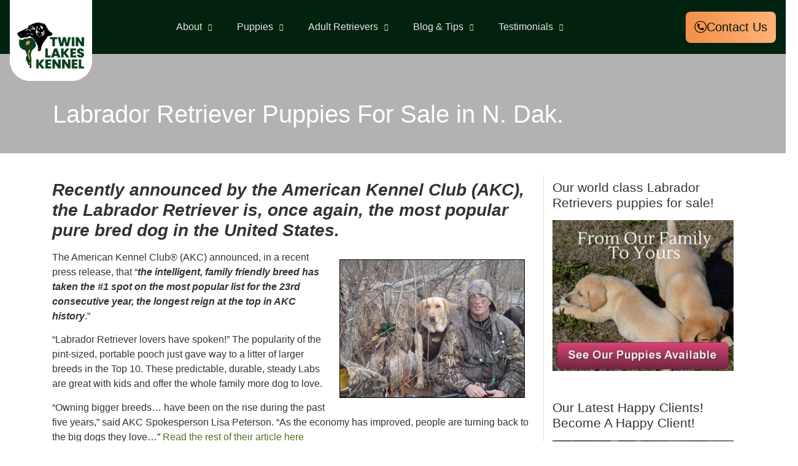

--- FILE ---
content_type: text/html; charset=UTF-8
request_url: http://woodythurman.com/labrador-retriever-puppies-for-sale-in-n-dak/
body_size: 56170
content:
<!doctype html>
<html lang="en-US">
<head>
	<link rel="preload" as="image" href="https://woodythurman.com/wp-content/uploads/3pups-1.jpg" fetchpriority="high">
	<meta charset="UTF-8">
		<meta name="viewport" content="width=device-width, initial-scale=1">
	<link rel="profile" href="https://gmpg.org/xfn/11">
	 
	<meta name='robots' content='index, follow, max-image-preview:large, max-snippet:-1, max-video-preview:-1' />
	<style></style>
	
	<!-- This site is optimized with the Yoast SEO plugin v26.8 - https://yoast.com/product/yoast-seo-wordpress/ -->
	<title>Labrador Retriever Puppies For Sale in N. Dak. - WoodyThurman.com</title>
<style id="wpr-usedcss">img:is([sizes=auto i],[sizes^="auto," i]){contain-intrinsic-size:3000px 1500px}.fluid-width-video-wrapper{width:100%;position:relative;padding:0}.fluid-width-video-wrapper embed,.fluid-width-video-wrapper iframe,.fluid-width-video-wrapper object{position:absolute;top:0;left:0;width:100%;height:100%}.hfe-scroll-to-top-wrap.hfe-scroll-to-top-hide{display:none}.hfe-reading-progress-bar{height:4px}img.emoji{display:inline!important;border:none!important;box-shadow:none!important;height:1em!important;width:1em!important;margin:0 .07em!important;vertical-align:-.1em!important;background:0 0!important;padding:0!important}:where(.wp-block-button__link){border-radius:9999px;box-shadow:none;padding:calc(.667em + 2px) calc(1.333em + 2px);text-decoration:none}:root :where(.wp-block-button .wp-block-button__link.is-style-outline),:root :where(.wp-block-button.is-style-outline>.wp-block-button__link){border:2px solid;padding:.667em 1.333em}:root :where(.wp-block-button .wp-block-button__link.is-style-outline:not(.has-text-color)),:root :where(.wp-block-button.is-style-outline>.wp-block-button__link:not(.has-text-color)){color:currentColor}:root :where(.wp-block-button .wp-block-button__link.is-style-outline:not(.has-background)),:root :where(.wp-block-button.is-style-outline>.wp-block-button__link:not(.has-background)){background-color:initial;background-image:none}:where(.wp-block-calendar table:not(.has-background) th){background:#ddd}:where(.wp-block-columns){margin-bottom:1.75em}:where(.wp-block-columns.has-background){padding:1.25em 2.375em}:where(.wp-block-post-comments input[type=submit]){border:none}:where(.wp-block-cover-image:not(.has-text-color)),:where(.wp-block-cover:not(.has-text-color)){color:#fff}:where(.wp-block-cover-image.is-light:not(.has-text-color)),:where(.wp-block-cover.is-light:not(.has-text-color)){color:#000}:root :where(.wp-block-cover h1:not(.has-text-color)),:root :where(.wp-block-cover h2:not(.has-text-color)),:root :where(.wp-block-cover h3:not(.has-text-color)),:root :where(.wp-block-cover h4:not(.has-text-color)),:root :where(.wp-block-cover h5:not(.has-text-color)),:root :where(.wp-block-cover h6:not(.has-text-color)),:root :where(.wp-block-cover p:not(.has-text-color)){color:inherit}.wp-block-embed.alignright{max-width:360px;width:100%}.wp-block-embed.alignright .wp-block-embed__wrapper{min-width:280px}.wp-block-embed{overflow-wrap:break-word}.wp-block-embed :where(figcaption){margin-bottom:1em;margin-top:.5em}.wp-block-embed iframe{max-width:100%}.wp-block-embed__wrapper{position:relative}:where(.wp-block-file){margin-bottom:1.5em}:where(.wp-block-file__button){border-radius:2em;display:inline-block;padding:.5em 1em}:where(.wp-block-file__button):is(a):active,:where(.wp-block-file__button):is(a):focus,:where(.wp-block-file__button):is(a):hover,:where(.wp-block-file__button):is(a):visited{box-shadow:none;color:#fff;opacity:.85;text-decoration:none}:where(.wp-block-group.wp-block-group-is-layout-constrained){position:relative}:root :where(.wp-block-image.is-style-rounded img,.wp-block-image .is-style-rounded img){border-radius:9999px}:where(.wp-block-latest-comments:not([style*=line-height] .wp-block-latest-comments__comment)){line-height:1.1}:where(.wp-block-latest-comments:not([style*=line-height] .wp-block-latest-comments__comment-excerpt p)){line-height:1.8}:root :where(.wp-block-latest-posts.is-grid){padding:0}:root :where(.wp-block-latest-posts.wp-block-latest-posts__list){padding-left:0}ul{box-sizing:border-box}:root :where(.wp-block-list.has-background){padding:1.25em 2.375em}:where(.wp-block-navigation.has-background .wp-block-navigation-item a:not(.wp-element-button)),:where(.wp-block-navigation.has-background .wp-block-navigation-submenu a:not(.wp-element-button)){padding:.5em 1em}:where(.wp-block-navigation .wp-block-navigation__submenu-container .wp-block-navigation-item a:not(.wp-element-button)),:where(.wp-block-navigation .wp-block-navigation__submenu-container .wp-block-navigation-submenu a:not(.wp-element-button)),:where(.wp-block-navigation .wp-block-navigation__submenu-container .wp-block-navigation-submenu button.wp-block-navigation-item__content),:where(.wp-block-navigation .wp-block-navigation__submenu-container .wp-block-pages-list__item button.wp-block-navigation-item__content){padding:.5em 1em}:root :where(p.has-background){padding:1.25em 2.375em}:where(p.has-text-color:not(.has-link-color)) a{color:inherit}:where(.wp-block-post-comments-form) input:not([type=submit]),:where(.wp-block-post-comments-form) textarea{border:1px solid #949494;font-family:inherit;font-size:1em}:where(.wp-block-post-comments-form) input:where(:not([type=submit]):not([type=checkbox])),:where(.wp-block-post-comments-form) textarea{padding:calc(.667em + 2px)}:where(.wp-block-post-excerpt){box-sizing:border-box;margin-bottom:var(--wp--style--block-gap);margin-top:var(--wp--style--block-gap)}:where(.wp-block-preformatted.has-background){padding:1.25em 2.375em}:where(.wp-block-search__button){border:1px solid #ccc;padding:6px 10px}:where(.wp-block-search__input){font-family:inherit;font-size:inherit;font-style:inherit;font-weight:inherit;letter-spacing:inherit;line-height:inherit;text-transform:inherit}:where(.wp-block-search__button-inside .wp-block-search__inside-wrapper){border:1px solid #949494;box-sizing:border-box;padding:4px}:where(.wp-block-search__button-inside .wp-block-search__inside-wrapper) .wp-block-search__input{border:none;border-radius:0;padding:0 4px}:where(.wp-block-search__button-inside .wp-block-search__inside-wrapper) .wp-block-search__input:focus{outline:0}:where(.wp-block-search__button-inside .wp-block-search__inside-wrapper) :where(.wp-block-search__button){padding:4px 8px}:root :where(.wp-block-separator.is-style-dots){height:auto;line-height:1;text-align:center}:root :where(.wp-block-separator.is-style-dots):before{color:currentColor;content:"···";font-family:serif;font-size:1.5em;letter-spacing:2em;padding-left:2em}:root :where(.wp-block-site-logo.is-style-rounded){border-radius:9999px}:where(.wp-block-social-links:not(.is-style-logos-only)) .wp-social-link{background-color:#f0f0f0;color:#444}:where(.wp-block-social-links:not(.is-style-logos-only)) .wp-social-link-amazon{background-color:#f90;color:#fff}:where(.wp-block-social-links:not(.is-style-logos-only)) .wp-social-link-bandcamp{background-color:#1ea0c3;color:#fff}:where(.wp-block-social-links:not(.is-style-logos-only)) .wp-social-link-behance{background-color:#0757fe;color:#fff}:where(.wp-block-social-links:not(.is-style-logos-only)) .wp-social-link-bluesky{background-color:#0a7aff;color:#fff}:where(.wp-block-social-links:not(.is-style-logos-only)) .wp-social-link-codepen{background-color:#1e1f26;color:#fff}:where(.wp-block-social-links:not(.is-style-logos-only)) .wp-social-link-deviantart{background-color:#02e49b;color:#fff}:where(.wp-block-social-links:not(.is-style-logos-only)) .wp-social-link-discord{background-color:#5865f2;color:#fff}:where(.wp-block-social-links:not(.is-style-logos-only)) .wp-social-link-dribbble{background-color:#e94c89;color:#fff}:where(.wp-block-social-links:not(.is-style-logos-only)) .wp-social-link-dropbox{background-color:#4280ff;color:#fff}:where(.wp-block-social-links:not(.is-style-logos-only)) .wp-social-link-etsy{background-color:#f45800;color:#fff}:where(.wp-block-social-links:not(.is-style-logos-only)) .wp-social-link-facebook{background-color:#0866ff;color:#fff}:where(.wp-block-social-links:not(.is-style-logos-only)) .wp-social-link-fivehundredpx{background-color:#000;color:#fff}:where(.wp-block-social-links:not(.is-style-logos-only)) .wp-social-link-flickr{background-color:#0461dd;color:#fff}:where(.wp-block-social-links:not(.is-style-logos-only)) .wp-social-link-foursquare{background-color:#e65678;color:#fff}:where(.wp-block-social-links:not(.is-style-logos-only)) .wp-social-link-github{background-color:#24292d;color:#fff}:where(.wp-block-social-links:not(.is-style-logos-only)) .wp-social-link-goodreads{background-color:#eceadd;color:#382110}:where(.wp-block-social-links:not(.is-style-logos-only)) .wp-social-link-google{background-color:#ea4434;color:#fff}:where(.wp-block-social-links:not(.is-style-logos-only)) .wp-social-link-gravatar{background-color:#1d4fc4;color:#fff}:where(.wp-block-social-links:not(.is-style-logos-only)) .wp-social-link-instagram{background-color:#f00075;color:#fff}:where(.wp-block-social-links:not(.is-style-logos-only)) .wp-social-link-lastfm{background-color:#e21b24;color:#fff}:where(.wp-block-social-links:not(.is-style-logos-only)) .wp-social-link-linkedin{background-color:#0d66c2;color:#fff}:where(.wp-block-social-links:not(.is-style-logos-only)) .wp-social-link-mastodon{background-color:#3288d4;color:#fff}:where(.wp-block-social-links:not(.is-style-logos-only)) .wp-social-link-medium{background-color:#000;color:#fff}:where(.wp-block-social-links:not(.is-style-logos-only)) .wp-social-link-meetup{background-color:#f6405f;color:#fff}:where(.wp-block-social-links:not(.is-style-logos-only)) .wp-social-link-patreon{background-color:#000;color:#fff}:where(.wp-block-social-links:not(.is-style-logos-only)) .wp-social-link-pinterest{background-color:#e60122;color:#fff}:where(.wp-block-social-links:not(.is-style-logos-only)) .wp-social-link-pocket{background-color:#ef4155;color:#fff}:where(.wp-block-social-links:not(.is-style-logos-only)) .wp-social-link-reddit{background-color:#ff4500;color:#fff}:where(.wp-block-social-links:not(.is-style-logos-only)) .wp-social-link-skype{background-color:#0478d7;color:#fff}:where(.wp-block-social-links:not(.is-style-logos-only)) .wp-social-link-snapchat{background-color:#fefc00;color:#fff;stroke:#000}:where(.wp-block-social-links:not(.is-style-logos-only)) .wp-social-link-soundcloud{background-color:#ff5600;color:#fff}:where(.wp-block-social-links:not(.is-style-logos-only)) .wp-social-link-spotify{background-color:#1bd760;color:#fff}:where(.wp-block-social-links:not(.is-style-logos-only)) .wp-social-link-telegram{background-color:#2aabee;color:#fff}:where(.wp-block-social-links:not(.is-style-logos-only)) .wp-social-link-threads{background-color:#000;color:#fff}:where(.wp-block-social-links:not(.is-style-logos-only)) .wp-social-link-tiktok{background-color:#000;color:#fff}:where(.wp-block-social-links:not(.is-style-logos-only)) .wp-social-link-tumblr{background-color:#011835;color:#fff}:where(.wp-block-social-links:not(.is-style-logos-only)) .wp-social-link-twitch{background-color:#6440a4;color:#fff}:where(.wp-block-social-links:not(.is-style-logos-only)) .wp-social-link-twitter{background-color:#1da1f2;color:#fff}:where(.wp-block-social-links:not(.is-style-logos-only)) .wp-social-link-vimeo{background-color:#1eb7ea;color:#fff}:where(.wp-block-social-links:not(.is-style-logos-only)) .wp-social-link-vk{background-color:#4680c2;color:#fff}:where(.wp-block-social-links:not(.is-style-logos-only)) .wp-social-link-wordpress{background-color:#3499cd;color:#fff}:where(.wp-block-social-links:not(.is-style-logos-only)) .wp-social-link-whatsapp{background-color:#25d366;color:#fff}:where(.wp-block-social-links:not(.is-style-logos-only)) .wp-social-link-x{background-color:#000;color:#fff}:where(.wp-block-social-links:not(.is-style-logos-only)) .wp-social-link-yelp{background-color:#d32422;color:#fff}:where(.wp-block-social-links:not(.is-style-logos-only)) .wp-social-link-youtube{background-color:red;color:#fff}:where(.wp-block-social-links.is-style-logos-only) .wp-social-link{background:0 0}:where(.wp-block-social-links.is-style-logos-only) .wp-social-link svg{height:1.25em;width:1.25em}:where(.wp-block-social-links.is-style-logos-only) .wp-social-link-amazon{color:#f90}:where(.wp-block-social-links.is-style-logos-only) .wp-social-link-bandcamp{color:#1ea0c3}:where(.wp-block-social-links.is-style-logos-only) .wp-social-link-behance{color:#0757fe}:where(.wp-block-social-links.is-style-logos-only) .wp-social-link-bluesky{color:#0a7aff}:where(.wp-block-social-links.is-style-logos-only) .wp-social-link-codepen{color:#1e1f26}:where(.wp-block-social-links.is-style-logos-only) .wp-social-link-deviantart{color:#02e49b}:where(.wp-block-social-links.is-style-logos-only) .wp-social-link-discord{color:#5865f2}:where(.wp-block-social-links.is-style-logos-only) .wp-social-link-dribbble{color:#e94c89}:where(.wp-block-social-links.is-style-logos-only) .wp-social-link-dropbox{color:#4280ff}:where(.wp-block-social-links.is-style-logos-only) .wp-social-link-etsy{color:#f45800}:where(.wp-block-social-links.is-style-logos-only) .wp-social-link-facebook{color:#0866ff}:where(.wp-block-social-links.is-style-logos-only) .wp-social-link-fivehundredpx{color:#000}:where(.wp-block-social-links.is-style-logos-only) .wp-social-link-flickr{color:#0461dd}:where(.wp-block-social-links.is-style-logos-only) .wp-social-link-foursquare{color:#e65678}:where(.wp-block-social-links.is-style-logos-only) .wp-social-link-github{color:#24292d}:where(.wp-block-social-links.is-style-logos-only) .wp-social-link-goodreads{color:#382110}:where(.wp-block-social-links.is-style-logos-only) .wp-social-link-google{color:#ea4434}:where(.wp-block-social-links.is-style-logos-only) .wp-social-link-gravatar{color:#1d4fc4}:where(.wp-block-social-links.is-style-logos-only) .wp-social-link-instagram{color:#f00075}:where(.wp-block-social-links.is-style-logos-only) .wp-social-link-lastfm{color:#e21b24}:where(.wp-block-social-links.is-style-logos-only) .wp-social-link-linkedin{color:#0d66c2}:where(.wp-block-social-links.is-style-logos-only) .wp-social-link-mastodon{color:#3288d4}:where(.wp-block-social-links.is-style-logos-only) .wp-social-link-medium{color:#000}:where(.wp-block-social-links.is-style-logos-only) .wp-social-link-meetup{color:#f6405f}:where(.wp-block-social-links.is-style-logos-only) .wp-social-link-patreon{color:#000}:where(.wp-block-social-links.is-style-logos-only) .wp-social-link-pinterest{color:#e60122}:where(.wp-block-social-links.is-style-logos-only) .wp-social-link-pocket{color:#ef4155}:where(.wp-block-social-links.is-style-logos-only) .wp-social-link-reddit{color:#ff4500}:where(.wp-block-social-links.is-style-logos-only) .wp-social-link-skype{color:#0478d7}:where(.wp-block-social-links.is-style-logos-only) .wp-social-link-snapchat{color:#fff;stroke:#000}:where(.wp-block-social-links.is-style-logos-only) .wp-social-link-soundcloud{color:#ff5600}:where(.wp-block-social-links.is-style-logos-only) .wp-social-link-spotify{color:#1bd760}:where(.wp-block-social-links.is-style-logos-only) .wp-social-link-telegram{color:#2aabee}:where(.wp-block-social-links.is-style-logos-only) .wp-social-link-threads{color:#000}:where(.wp-block-social-links.is-style-logos-only) .wp-social-link-tiktok{color:#000}:where(.wp-block-social-links.is-style-logos-only) .wp-social-link-tumblr{color:#011835}:where(.wp-block-social-links.is-style-logos-only) .wp-social-link-twitch{color:#6440a4}:where(.wp-block-social-links.is-style-logos-only) .wp-social-link-twitter{color:#1da1f2}:where(.wp-block-social-links.is-style-logos-only) .wp-social-link-vimeo{color:#1eb7ea}:where(.wp-block-social-links.is-style-logos-only) .wp-social-link-vk{color:#4680c2}:where(.wp-block-social-links.is-style-logos-only) .wp-social-link-whatsapp{color:#25d366}:where(.wp-block-social-links.is-style-logos-only) .wp-social-link-wordpress{color:#3499cd}:where(.wp-block-social-links.is-style-logos-only) .wp-social-link-x{color:#000}:where(.wp-block-social-links.is-style-logos-only) .wp-social-link-yelp{color:#d32422}:where(.wp-block-social-links.is-style-logos-only) .wp-social-link-youtube{color:red}:root :where(.wp-block-social-links .wp-social-link a){padding:.25em}:root :where(.wp-block-social-links.is-style-logos-only .wp-social-link a){padding:0}:root :where(.wp-block-social-links.is-style-pill-shape .wp-social-link a){padding-left:.6666666667em;padding-right:.6666666667em}:root :where(.wp-block-tag-cloud.is-style-outline){display:flex;flex-wrap:wrap;gap:1ch}:root :where(.wp-block-tag-cloud.is-style-outline a){border:1px solid;font-size:unset!important;margin-right:0;padding:1ch 2ch;text-decoration:none!important}:root :where(.wp-block-table-of-contents){box-sizing:border-box}:where(.wp-block-term-description){box-sizing:border-box;margin-bottom:var(--wp--style--block-gap);margin-top:var(--wp--style--block-gap)}:where(pre.wp-block-verse){font-family:inherit}:root{--wp--preset--font-size--normal:16px;--wp--preset--font-size--huge:42px}.screen-reader-text{border:0;clip-path:inset(50%);height:1px;margin:-1px;overflow:hidden;padding:0;position:absolute;width:1px;word-wrap:normal!important}.screen-reader-text:focus{background-color:#ddd;clip-path:none;color:#444;display:block;font-size:1em;height:auto;left:5px;line-height:normal;padding:15px 23px 14px;text-decoration:none;top:5px;width:auto;z-index:100000}html :where(.has-border-color){border-style:solid}html :where([style*=border-top-color]){border-top-style:solid}html :where([style*=border-right-color]){border-right-style:solid}html :where([style*=border-bottom-color]){border-bottom-style:solid}html :where([style*=border-left-color]){border-left-style:solid}html :where([style*=border-width]){border-style:solid}html :where([style*=border-top-width]){border-top-style:solid}html :where([style*=border-right-width]){border-right-style:solid}html :where([style*=border-bottom-width]){border-bottom-style:solid}html :where([style*=border-left-width]){border-left-style:solid}html :where(img[class*=wp-image-]){height:auto;max-width:100%}:where(figure){margin:0 0 1em}html :where(.is-position-sticky){--wp-admin--admin-bar--position-offset:var(--wp-admin--admin-bar--height,0px)}@media screen and (max-width:600px){html :where(.is-position-sticky){--wp-admin--admin-bar--position-offset:0px}}:root{--wp--preset--aspect-ratio--square:1;--wp--preset--aspect-ratio--4-3:4/3;--wp--preset--aspect-ratio--3-4:3/4;--wp--preset--aspect-ratio--3-2:3/2;--wp--preset--aspect-ratio--2-3:2/3;--wp--preset--aspect-ratio--16-9:16/9;--wp--preset--aspect-ratio--9-16:9/16;--wp--preset--color--black:#000000;--wp--preset--color--cyan-bluish-gray:#abb8c3;--wp--preset--color--white:#ffffff;--wp--preset--color--pale-pink:#f78da7;--wp--preset--color--vivid-red:#cf2e2e;--wp--preset--color--luminous-vivid-orange:#ff6900;--wp--preset--color--luminous-vivid-amber:#fcb900;--wp--preset--color--light-green-cyan:#7bdcb5;--wp--preset--color--vivid-green-cyan:#00d084;--wp--preset--color--pale-cyan-blue:#8ed1fc;--wp--preset--color--vivid-cyan-blue:#0693e3;--wp--preset--color--vivid-purple:#9b51e0;--wp--preset--gradient--vivid-cyan-blue-to-vivid-purple:linear-gradient(135deg,rgba(6, 147, 227, 1) 0%,rgb(155, 81, 224) 100%);--wp--preset--gradient--light-green-cyan-to-vivid-green-cyan:linear-gradient(135deg,rgb(122, 220, 180) 0%,rgb(0, 208, 130) 100%);--wp--preset--gradient--luminous-vivid-amber-to-luminous-vivid-orange:linear-gradient(135deg,rgba(252, 185, 0, 1) 0%,rgba(255, 105, 0, 1) 100%);--wp--preset--gradient--luminous-vivid-orange-to-vivid-red:linear-gradient(135deg,rgba(255, 105, 0, 1) 0%,rgb(207, 46, 46) 100%);--wp--preset--gradient--very-light-gray-to-cyan-bluish-gray:linear-gradient(135deg,rgb(238, 238, 238) 0%,rgb(169, 184, 195) 100%);--wp--preset--gradient--cool-to-warm-spectrum:linear-gradient(135deg,rgb(74, 234, 220) 0%,rgb(151, 120, 209) 20%,rgb(207, 42, 186) 40%,rgb(238, 44, 130) 60%,rgb(251, 105, 98) 80%,rgb(254, 248, 76) 100%);--wp--preset--gradient--blush-light-purple:linear-gradient(135deg,rgb(255, 206, 236) 0%,rgb(152, 150, 240) 100%);--wp--preset--gradient--blush-bordeaux:linear-gradient(135deg,rgb(254, 205, 165) 0%,rgb(254, 45, 45) 50%,rgb(107, 0, 62) 100%);--wp--preset--gradient--luminous-dusk:linear-gradient(135deg,rgb(255, 203, 112) 0%,rgb(199, 81, 192) 50%,rgb(65, 88, 208) 100%);--wp--preset--gradient--pale-ocean:linear-gradient(135deg,rgb(255, 245, 203) 0%,rgb(182, 227, 212) 50%,rgb(51, 167, 181) 100%);--wp--preset--gradient--electric-grass:linear-gradient(135deg,rgb(202, 248, 128) 0%,rgb(113, 206, 126) 100%);--wp--preset--gradient--midnight:linear-gradient(135deg,rgb(2, 3, 129) 0%,rgb(40, 116, 252) 100%);--wp--preset--font-size--small:13px;--wp--preset--font-size--medium:20px;--wp--preset--font-size--large:36px;--wp--preset--font-size--x-large:42px;--wp--preset--spacing--20:0.44rem;--wp--preset--spacing--30:0.67rem;--wp--preset--spacing--40:1rem;--wp--preset--spacing--50:1.5rem;--wp--preset--spacing--60:2.25rem;--wp--preset--spacing--70:3.38rem;--wp--preset--spacing--80:5.06rem;--wp--preset--shadow--natural:6px 6px 9px rgba(0, 0, 0, .2);--wp--preset--shadow--deep:12px 12px 50px rgba(0, 0, 0, .4);--wp--preset--shadow--sharp:6px 6px 0px rgba(0, 0, 0, .2);--wp--preset--shadow--outlined:6px 6px 0px -3px rgba(255, 255, 255, 1),6px 6px rgba(0, 0, 0, 1);--wp--preset--shadow--crisp:6px 6px 0px rgba(0, 0, 0, 1)}:where(.is-layout-flex){gap:.5em}:where(.is-layout-grid){gap:.5em}:where(.wp-block-post-template.is-layout-flex){gap:1.25em}:where(.wp-block-post-template.is-layout-grid){gap:1.25em}:where(.wp-block-columns.is-layout-flex){gap:2em}:where(.wp-block-columns.is-layout-grid){gap:2em}:root :where(.wp-block-pullquote){font-size:1.5em;line-height:1.6}body{margin:0;padding:0}.clear{clear:both}.save_button{width:450px;padding-top:30px;clear:both;margin:auto}.save_button a{background:#12a252;text-align:center;font-size:23px;color:#fff!important;display:block;padding:11px 0;text-decoration:none}.save_button a:hover{background:#079345}.pop_up_box{width:474px;background:#fff;box-shadow:0 0 5px 3px #d8d8d8;margin:200px auto;padding:20px 25px 0;font-family:helveticaregular;color:#5a6570;min-height:250px;position:relative}.pop_up_box h4{font-size:20px;color:#5a6570;text-align:center;margin:0;padding:0;line-height:22px}.pop_up_box p{font-size:17px;line-height:28px;color:#5a6570;text-align:left;margin:0;padding:25px 0 0;font-family:helveticaregular}.upload_butt{background-color:#12a252;border:none;color:#fff;font-weight:700;margin-top:10px;padding:7px 22px;width:auto;cursor:pointer;font-size:19px}.pop_up_box .button{background:#12a252;font-size:22px;line-height:24px;color:#5a6570;text-align:center;min-height:80px;margin-top:32px;box-shadow:none}.pop_up_box .button:hover{box-shadow:none!important}.pop_up_box a{color:#a4a9ad;font-size:20px;text-decoration:none;text-align:center;display:inline-block;margin-top:18px;width:100%}.pop_up_box a:hover{color:#a4a9ad}.loader-img{float:left;margin-left:-70px;display:none}.sfsi_widget{min-height:55px}.sfsi_widget a img{box-shadow:none!important;outline:0}.sfsi_wicons{display:inline-block;color:#000}.sfsi_outr_div .close{position:absolute;right:18px;top:18px}.sfsi_outr_div h2{color:#778088;font-family:helveticaregular;font-size:26px;margin:0 0 9px;padding:0;text-align:center;font-weight:400}.sfsi_outr_div ul li a{color:#5a6570;text-decoration:none}.sfsi_outr_div ul li{display:inline-block;list-style:none;margin:0;padding:0;float:none}.sfsi_wicons a{-webkit-transition:.2s ease-in-out;-moz-transition:.2s ease-in-out;-o-transition:.2s ease-in-out;-ms-transition:.2s ease-in-out}.scale{-webkit-transform:scale(1.1);-moz-transform:scale(1.1);-o-transform:scale(1.1);transform:scale(1.1)}.sfsi_outr_div li{float:left}#sfpageLoad{background:var(--wpr-bg-a43f6928-e74a-4d6c-81a4-7fdec2bc37a7) 50% 50% no-repeat #f9f9f9;height:100%;left:160px;opacity:1;position:fixed;top:0;width:calc(100% - 160px);z-index:9999}.inerCnt,.inerCnt:hover,.inerCnt>a,.inerCnt>a:hover{outline:0}.sfsi_plc_btm{bottom:auto;top:100%;left:50%;margin-left:-63px;margin-top:-6px;margin-bottom:auto}.inerCnt{position:relative;z-index:inherit!important;float:left;width:100%;float:left}.sfsi_wicons{margin-bottom:30px;position:relative;padding-top:5px}.gpls_tool_bdr{width:76px}.gpls_tool_bdr{bottom:100%;left:50%;margin-bottom:-12px}.gpls_tool_bdr{bottom:100%;left:50%;margin-bottom:8px}.pop_up_box .button a{color:#fff;line-height:normal;font-size:22px;text-decoration:none;text-align:center;width:482px;height:80px;margin:0;display:table-cell;vertical-align:middle;font-family:helveticabold}.adminTooltip{left:118px;position:absolute}@media (max-width:767px){.sfsi_outr_div{top:10%}.sfsi_outr_div h2{font-size:22px!important;line-height:28px}.sfsi_wicons{padding-top:0}.elementor-widget-wrap .elementor-element.elementor-widget-mobile__width-initial{max-width:100%}}.sfsi_plc_btm{padding:5px 14px 9px}.sfsi_outr_div ul li .inerCnt{float:left}.sfsi_outr_div{position:fixed;width:100%;float:none;left:50%;top:20%;margin-left:-50%;opacity:0;z-index:-1;display:block;text-align:center}.sfsi_outr_div .sfsi_FrntInner_chg{display:inline-block;padding:15px 17px 27px 18px;background:#fff;border:1px solid #ededed;box-shadow:0 0 5px #ccc;margin:20px;position:relative}.sfsi_outr_div .sfsi_FrntInner_chg .sfsi_wicons{margin-bottom:0}.sfsi_outr_div ul{list-style:none;margin:0 0 24px;padding:0;text-align:center}.sfsi_FrntInner_chg ul li:first-of-type .sfsi_wicons{margin-left:0!important}.sfsi_outr_div .sfsi_FrntInner_chg ul{margin:0 0 0 3px}.sfsi_outr_div .sfsi_FrntInner_chg ul li{margin:0 3px 0 0}@media (min-width:320px) and (max-width:480px){.sfsi_outr_div{top:10%}.sfsi_FrntInner_chg .sfsi_wicons{width:31px!important;height:31px!important}.sfsi_FrntInner_chg .sfsi_wicons img{width:100%}}@media (max-width:320px){.sfsi_FrntInner_chg .sfsi_wicons{width:31px!important;height:31px!important}.sfsi_FrntInner_chg .sfsi_wicons img{width:100%}}.sfsi_widget .sfsi_wDiv .sfsi_wicons .inerCnt a{padding:0;margin:0;width:100%;float:left;border:none}.sfsi_wicons a{box-shadow:none!important}.sfsi_wechat_follow_overlay{position:fixed;top:0;width:100%;z-index:99999;background:rgba(0,0,0,.7);height:100vh}.sfsi_wechat_follow_overlay .close_btn{position:absolute;right:60px;top:60px;font-size:40px;line-height:40px;text-decoration:none;border:1px solid #fff;padding:0 10px;border-radius:60px;color:#333;background-color:#ffff;text-decoration:none}@media (max-width:786px){.sfsi_upload_butt_container{display:inline-block}.upload_butt{height:38px}.sfsi_wechat_follow_overlay .sfsi_inner_display>div div.sfsi_upload_butt_container:first-child{margin-left:0;margin-right:20px}}a.pop-up .radio{opacity:.5;background-position:0 0!important}.sfsi_flex_container{display:flex;flex-wrap:wrap;overflow-y:scroll;height:36vh}.sfsi_flex_container>div{height:90px;width:139px;margin:10px;margin-bottom:0;text-align:center;font-size:30px;position:relative;border:1px solid #ddd}.sfsi_flex_container>div>a>img{width:100%;height:88px;object-fit:scale-down}.sfsi_flex_container>div a{position:relative;margin:0;padding:0;z-index:100;height:90px}.sfsi_pinterest_overlay{position:absolute;top:-61px;left:0;width:100%;height:90px;z-index:1000;display:inline-block;background:rgba(189,8,28,.3);text-align:center;padding-top:22px;color:#fff;transition:all .3s;display:none}.sfsi_flex_container>div:hover a .sfsi_pinterest_overlay{display:block}.success-alert{display:none;position:fixed;top:100px;right:10px;background-color:#4caf50;color:#fff;text-align:center;padding:15px;border-radius:5px;z-index:99999}.footer-width-fixer{width:100%}@font-face{font-display:swap;font-family:eicons;src:url(https://woodythurman.com/wp-content/plugins/elementor/assets/lib/eicons/fonts/eicons.eot?5.44.0);src:url(https://woodythurman.com/wp-content/plugins/elementor/assets/lib/eicons/fonts/eicons.eot?5.44.0#iefix) format("embedded-opentype"),url(https://woodythurman.com/wp-content/plugins/elementor/assets/lib/eicons/fonts/eicons.woff2?5.44.0) format("woff2"),url(https://woodythurman.com/wp-content/plugins/elementor/assets/lib/eicons/fonts/eicons.woff?5.44.0) format("woff"),url(https://woodythurman.com/wp-content/plugins/elementor/assets/lib/eicons/fonts/eicons.ttf?5.44.0) format("truetype"),url(https://woodythurman.com/wp-content/plugins/elementor/assets/lib/eicons/fonts/eicons.svg?5.44.0#eicon) format("svg");font-weight:400;font-style:normal}:root{--direction-multiplier:1}body.rtl{--direction-multiplier:-1}.elementor-screen-only,.screen-reader-text,.screen-reader-text span{height:1px;margin:-1px;overflow:hidden;padding:0;position:absolute;top:-10000em;width:1px;clip:rect(0,0,0,0);border:0}.elementor *,.elementor :after,.elementor :before{box-sizing:border-box}.elementor a{box-shadow:none;text-decoration:none}.elementor img{border:none;border-radius:0;box-shadow:none;height:auto;max-width:100%}.elementor embed,.elementor iframe,.elementor object,.elementor video{border:none;line-height:1;margin:0;max-width:100%;width:100%}.elementor .elementor-background-overlay{inset:0;position:absolute}.elementor-widget-wrap .elementor-element.elementor-widget__width-initial{max-width:100%}.elementor-element{--flex-direction:initial;--flex-wrap:initial;--justify-content:initial;--align-items:initial;--align-content:initial;--gap:initial;--flex-basis:initial;--flex-grow:initial;--flex-shrink:initial;--order:initial;--align-self:initial;align-self:var(--align-self);flex-basis:var(--flex-basis);flex-grow:var(--flex-grow);flex-shrink:var(--flex-shrink);order:var(--order)}.elementor-element:where(.e-con-full,.elementor-widget){align-content:var(--align-content);align-items:var(--align-items);flex-direction:var(--flex-direction);flex-wrap:var(--flex-wrap);gap:var(--row-gap) var(--column-gap);justify-content:var(--justify-content)}.elementor-invisible{visibility:hidden}.elementor-align-right{text-align:right}.elementor-align-right .elementor-button{width:auto}:root{--page-title-display:block}.elementor-section{position:relative}.elementor-section .elementor-container{display:flex;margin-left:auto;margin-right:auto;position:relative}@media (max-width:1024px){.elementor-widget-wrap .elementor-element.elementor-widget-tablet__width-initial{max-width:100%}.elementor-tablet-align-right{text-align:right}.elementor-tablet-align-right .elementor-button{width:auto}.elementor-section .elementor-container{flex-wrap:wrap}}.elementor-widget-wrap{align-content:flex-start;flex-wrap:wrap;position:relative;width:100%}.elementor:not(.elementor-bc-flex-widget) .elementor-widget-wrap{display:flex}.elementor-widget-wrap>.elementor-element{width:100%}.elementor-widget-wrap.e-swiper-container{width:calc(100% - (var(--e-column-margin-left,0px) + var(--e-column-margin-right,0px)))}.elementor-widget{position:relative}.elementor-widget:not(:last-child){margin-bottom:var(--kit-widget-spacing,20px)}.elementor-widget:not(:last-child).elementor-widget__width-initial{margin-bottom:0}.elementor-column{display:flex;min-height:1px;position:relative}.elementor-column-gap-default>.elementor-column>.elementor-element-populated{padding:10px}.elementor-inner-section .elementor-column-gap-no .elementor-element-populated{padding:0}@media (min-width:768px){.elementor-column.elementor-col-20{width:20%}.elementor-column.elementor-col-25{width:25%}.elementor-column.elementor-col-33{width:33.333%}.elementor-column.elementor-col-100{width:100%}}@media (max-width:767px){.elementor-column.elementor-sm-20{width:20%}.elementor-column.elementor-sm-75{width:75%}.elementor-column{width:100%}}@media (min-width:768px) and (max-width:1024px){.elementor-column.elementor-md-20{width:20%}}.elementor-grid{display:grid;grid-column-gap:var(--grid-column-gap);grid-row-gap:var(--grid-row-gap)}.elementor-grid .elementor-grid-item{min-width:0}.elementor-grid-0 .elementor-grid{display:inline-block;margin-bottom:calc(-1 * var(--grid-row-gap));width:100%;word-spacing:var(--grid-column-gap)}.elementor-grid-0 .elementor-grid .elementor-grid-item{display:inline-block;margin-bottom:var(--grid-row-gap);word-break:break-word}@media (min-width:1025px){#elementor-device-mode:after{content:"desktop"}}@media (min-width:-1){#elementor-device-mode:after{content:"widescreen"}}@media (max-width:-1){#elementor-device-mode:after{content:"laptop";content:"tablet_extra"}}@media (max-width:1024px){#elementor-device-mode:after{content:"tablet"}}@media (max-width:-1){#elementor-device-mode:after{content:"mobile_extra"}}@media (prefers-reduced-motion:no-preference){html{scroll-behavior:smooth}}.e-con{--border-radius:0;--border-top-width:0px;--border-right-width:0px;--border-bottom-width:0px;--border-left-width:0px;--border-style:initial;--border-color:initial;--container-widget-width:100%;--container-widget-height:initial;--container-widget-flex-grow:0;--container-widget-align-self:initial;--content-width:min(100%,var(--container-max-width,1140px));--width:100%;--min-height:initial;--height:auto;--text-align:initial;--margin-top:0px;--margin-right:0px;--margin-bottom:0px;--margin-left:0px;--padding-top:var(--container-default-padding-top,10px);--padding-right:var(--container-default-padding-right,10px);--padding-bottom:var(--container-default-padding-bottom,10px);--padding-left:var(--container-default-padding-left,10px);--position:relative;--z-index:revert;--overflow:visible;--gap:var(--widgets-spacing,20px);--row-gap:var(--widgets-spacing-row,20px);--column-gap:var(--widgets-spacing-column,20px);--overlay-mix-blend-mode:initial;--overlay-opacity:1;--overlay-transition:0.3s;--e-con-grid-template-columns:repeat(3,1fr);--e-con-grid-template-rows:repeat(2,1fr);border-radius:var(--border-radius);height:var(--height);min-height:var(--min-height);min-width:0;overflow:var(--overflow);position:var(--position);width:var(--width);z-index:var(--z-index);--flex-wrap-mobile:wrap;margin-block-end:var(--margin-block-end);margin-block-start:var(--margin-block-start);margin-inline-end:var(--margin-inline-end);margin-inline-start:var(--margin-inline-start);padding-inline-end:var(--padding-inline-end);padding-inline-start:var(--padding-inline-start)}.e-con:where(:not(.e-div-block-base)){transition:background var(--background-transition,.3s),border var(--border-transition,.3s),box-shadow var(--border-transition,.3s),transform var(--e-con-transform-transition-duration,.4s)}.e-con{--margin-block-start:var(--margin-top);--margin-block-end:var(--margin-bottom);--margin-inline-start:var(--margin-left);--margin-inline-end:var(--margin-right);--padding-inline-start:var(--padding-left);--padding-inline-end:var(--padding-right);--padding-block-start:var(--padding-top);--padding-block-end:var(--padding-bottom);--border-block-start-width:var(--border-top-width);--border-block-end-width:var(--border-bottom-width);--border-inline-start-width:var(--border-left-width);--border-inline-end-width:var(--border-right-width)}body.rtl .e-con{--padding-inline-start:var(--padding-right);--padding-inline-end:var(--padding-left);--margin-inline-start:var(--margin-right);--margin-inline-end:var(--margin-left);--border-inline-start-width:var(--border-right-width);--border-inline-end-width:var(--border-left-width)}.e-con.e-flex{--flex-direction:column;--flex-basis:auto;--flex-grow:0;--flex-shrink:1;flex:var(--flex-grow) var(--flex-shrink) var(--flex-basis)}.e-con-full,.e-con>.e-con-inner{padding-block-end:var(--padding-block-end);padding-block-start:var(--padding-block-start);text-align:var(--text-align)}.e-con-full.e-flex,.e-con.e-flex>.e-con-inner{flex-direction:var(--flex-direction)}.e-con,.e-con>.e-con-inner{display:var(--display)}.e-con-boxed.e-flex{align-content:normal;align-items:normal;flex-direction:column;flex-wrap:nowrap;justify-content:normal}.e-con-boxed{gap:initial;text-align:initial}.e-con.e-flex>.e-con-inner{align-content:var(--align-content);align-items:var(--align-items);align-self:auto;flex-basis:auto;flex-grow:1;flex-shrink:1;flex-wrap:var(--flex-wrap);justify-content:var(--justify-content)}.e-con>.e-con-inner{gap:var(--row-gap) var(--column-gap);height:100%;margin:0 auto;max-width:var(--content-width);padding-inline-end:0;padding-inline-start:0;width:100%}:is(.elementor-section-wrap,[data-elementor-id])>.e-con{--margin-left:auto;--margin-right:auto;max-width:min(100%,var(--width))}.e-con .elementor-widget.elementor-widget{margin-block-end:0}.e-con:before,.e-con>.elementor-motion-effects-container>.elementor-motion-effects-layer:before{border-block-end-width:var(--border-block-end-width);border-block-start-width:var(--border-block-start-width);border-color:var(--border-color);border-inline-end-width:var(--border-inline-end-width);border-inline-start-width:var(--border-inline-start-width);border-radius:var(--border-radius);border-style:var(--border-style);content:var(--background-overlay);display:block;height:max(100% + var(--border-top-width) + var(--border-bottom-width),100%);left:calc(0px - var(--border-left-width));mix-blend-mode:var(--overlay-mix-blend-mode);opacity:var(--overlay-opacity);position:absolute;top:calc(0px - var(--border-top-width));transition:var(--overlay-transition,.3s);width:max(100% + var(--border-left-width) + var(--border-right-width),100%)}.e-con:before{transition:background var(--overlay-transition,.3s),border-radius var(--border-transition,.3s),opacity var(--overlay-transition,.3s)}.e-con .elementor-widget{min-width:0}.e-con .elementor-widget.e-widget-swiper{width:100%}.e-con>.e-con-inner>.elementor-widget>.elementor-widget-container,.e-con>.elementor-widget>.elementor-widget-container{height:100%}.e-con.e-con>.e-con-inner>.elementor-widget,.elementor.elementor .e-con>.elementor-widget{max-width:100%}.e-con .elementor-widget:not(:last-child){--kit-widget-spacing:0px}@media (max-width:767px){#elementor-device-mode:after{content:"mobile"}.e-con.e-flex{--width:100%;--flex-wrap:var(--flex-wrap-mobile)}}.elementor-form-fields-wrapper{display:flex;flex-wrap:wrap}.elementor-form-fields-wrapper.elementor-labels-above .elementor-field-group .elementor-field-subgroup,.elementor-form-fields-wrapper.elementor-labels-above .elementor-field-group>.elementor-select-wrapper,.elementor-form-fields-wrapper.elementor-labels-above .elementor-field-group>input,.elementor-form-fields-wrapper.elementor-labels-above .elementor-field-group>textarea{flex-basis:100%;max-width:100%}.elementor-form-fields-wrapper.elementor-labels-inline>.elementor-field-group .elementor-select-wrapper,.elementor-form-fields-wrapper.elementor-labels-inline>.elementor-field-group>input{flex-grow:1}.elementor-field-group{align-items:center;flex-wrap:wrap}.elementor-field-group.elementor-field-type-submit{align-items:flex-end}.elementor-field-group .elementor-field-textual{background-color:transparent;border:1px solid #69727d;color:#1f2124;flex-grow:1;max-width:100%;vertical-align:middle;width:100%}.elementor-field-group .elementor-field-textual:focus{box-shadow:inset 0 0 0 1px rgba(0,0,0,.1);outline:0}.elementor-field-group .elementor-field-textual::-moz-placeholder{color:inherit;font-family:inherit;opacity:.6}.elementor-field-group .elementor-field-textual::placeholder{color:inherit;font-family:inherit;opacity:.6}.elementor-field-textual{border-radius:3px;font-size:15px;line-height:1.4;min-height:40px;padding:5px 14px}.elementor-button-align-stretch .elementor-field-type-submit:not(.e-form__buttons__wrapper) .elementor-button{flex-basis:100%}.elementor-button-align-stretch .e-form__buttons__wrapper{flex-basis:50%;flex-grow:1}.elementor-button-align-stretch .e-form__buttons__wrapper__button{flex-basis:100%}.elementor-button-align-center .e-form__buttons{justify-content:center}.elementor-button-align-start .e-form__buttons{justify-content:flex-start}.elementor-button-align-end .e-form__buttons{justify-content:flex-end}.elementor-button-align-center .elementor-field-type-submit:not(.e-form__buttons__wrapper) .elementor-button,.elementor-button-align-end .elementor-field-type-submit:not(.e-form__buttons__wrapper) .elementor-button,.elementor-button-align-start .elementor-field-type-submit:not(.e-form__buttons__wrapper) .elementor-button{flex-basis:auto}.elementor-button-align-center .e-form__buttons__wrapper,.elementor-button-align-end .e-form__buttons__wrapper,.elementor-button-align-start .e-form__buttons__wrapper{flex-grow:0}.elementor-button-align-center .e-form__buttons__wrapper,.elementor-button-align-center .e-form__buttons__wrapper__button,.elementor-button-align-end .e-form__buttons__wrapper,.elementor-button-align-end .e-form__buttons__wrapper__button,.elementor-button-align-start .e-form__buttons__wrapper,.elementor-button-align-start .e-form__buttons__wrapper__button{flex-basis:auto}@media screen and (max-width:1024px){.elementor-tablet-button-align-stretch .elementor-field-type-submit:not(.e-form__buttons__wrapper) .elementor-button{flex-basis:100%}.elementor-tablet-button-align-stretch .e-form__buttons__wrapper{flex-basis:50%;flex-grow:1}.elementor-tablet-button-align-stretch .e-form__buttons__wrapper__button{flex-basis:100%}.elementor-tablet-button-align-center .e-form__buttons{justify-content:center}.elementor-tablet-button-align-start .e-form__buttons{justify-content:flex-start}.elementor-tablet-button-align-end .e-form__buttons{justify-content:flex-end}.elementor-tablet-button-align-center .elementor-field-type-submit:not(.e-form__buttons__wrapper) .elementor-button,.elementor-tablet-button-align-end .elementor-field-type-submit:not(.e-form__buttons__wrapper) .elementor-button,.elementor-tablet-button-align-start .elementor-field-type-submit:not(.e-form__buttons__wrapper) .elementor-button{flex-basis:auto}.elementor-tablet-button-align-center .e-form__buttons__wrapper,.elementor-tablet-button-align-end .e-form__buttons__wrapper,.elementor-tablet-button-align-start .e-form__buttons__wrapper{flex-grow:0}.elementor-tablet-button-align-center .e-form__buttons__wrapper,.elementor-tablet-button-align-center .e-form__buttons__wrapper__button,.elementor-tablet-button-align-end .e-form__buttons__wrapper,.elementor-tablet-button-align-end .e-form__buttons__wrapper__button,.elementor-tablet-button-align-start .e-form__buttons__wrapper,.elementor-tablet-button-align-start .e-form__buttons__wrapper__button{flex-basis:auto}}@media screen and (max-width:767px){.elementor-mobile-button-align-stretch .elementor-field-type-submit:not(.e-form__buttons__wrapper) .elementor-button{flex-basis:100%}.elementor-mobile-button-align-stretch .e-form__buttons__wrapper{flex-basis:50%;flex-grow:1}.elementor-mobile-button-align-stretch .e-form__buttons__wrapper__button{flex-basis:100%}.elementor-mobile-button-align-center .e-form__buttons{justify-content:center}.elementor-mobile-button-align-start .e-form__buttons{justify-content:flex-start}.elementor-mobile-button-align-end .e-form__buttons,.elementor-mobile-button-align-end .elementor-field-type-submit{justify-content:flex-end}.elementor-mobile-button-align-center .elementor-field-type-submit:not(.e-form__buttons__wrapper) .elementor-button,.elementor-mobile-button-align-end .elementor-field-type-submit:not(.e-form__buttons__wrapper) .elementor-button,.elementor-mobile-button-align-start .elementor-field-type-submit:not(.e-form__buttons__wrapper) .elementor-button{flex-basis:auto}.elementor-mobile-button-align-center .e-form__buttons__wrapper,.elementor-mobile-button-align-end .e-form__buttons__wrapper,.elementor-mobile-button-align-start .e-form__buttons__wrapper{flex-grow:0}.elementor-mobile-button-align-center .e-form__buttons__wrapper,.elementor-mobile-button-align-center .e-form__buttons__wrapper__button,.elementor-mobile-button-align-end .e-form__buttons__wrapper,.elementor-mobile-button-align-end .e-form__buttons__wrapper__button,.elementor-mobile-button-align-start .e-form__buttons__wrapper,.elementor-mobile-button-align-start .e-form__buttons__wrapper__button{flex-basis:auto}}.elementor-form .elementor-button{border:none;padding-block-end:0;padding-block-start:0}.elementor-form .elementor-button-content-wrapper,.elementor-form .elementor-button>span{display:flex;flex-direction:row;gap:5px;justify-content:center}.elementor-form .elementor-button.elementor-size-xs{min-height:33px}.elementor-form .elementor-button.elementor-size-sm{min-height:40px}.elementor-form .elementor-button.elementor-size-md{min-height:47px}.elementor-form .elementor-button.elementor-size-lg{min-height:59px}.elementor-form .elementor-button.elementor-size-xl{min-height:72px}.elementor-element:where(:not(.e-con)):where(:not(.e-div-block-base)) .elementor-widget-container,.elementor-element:where(:not(.e-con)):where(:not(.e-div-block-base)):not(:has(.elementor-widget-container)){transition:background .3s,border .3s,border-radius .3s,box-shadow .3s,transform var(--e-transform-transition-duration,.4s)}.elementor-heading-title{line-height:1;margin:0;padding:0}.elementor-button{background-color:#69727d;border-radius:3px;color:#fff;display:inline-block;font-size:15px;line-height:1;padding:12px 24px;fill:#fff;text-align:center;transition:all .3s}.elementor-button:focus,.elementor-button:hover,.elementor-button:visited{color:#fff}.elementor-button-content-wrapper{display:flex;flex-direction:row;gap:5px;justify-content:center}.elementor-button-icon{align-items:center;display:flex}.elementor-button-icon svg{height:auto;width:1em}.elementor-button-icon .e-font-icon-svg{height:1em}.elementor-button-text{display:inline-block}.elementor-button span{text-decoration:inherit}.elementor-icon{color:#69727d;display:inline-block;font-size:50px;line-height:1;text-align:center;transition:all .3s}.elementor-icon:hover{color:#69727d}.elementor-icon i,.elementor-icon svg{display:block;height:1em;position:relative;width:1em}.elementor-icon i:before,.elementor-icon svg:before{left:50%;position:absolute;transform:translateX(-50%)}.elementor-shape-rounded .elementor-icon{border-radius:10%}.animated{animation-duration:1.25s}.animated.reverse{animation-direction:reverse;animation-fill-mode:forwards}@media (prefers-reduced-motion:reduce){.animated{animation:none!important}html *{transition-delay:0s!important;transition-duration:0s!important}}@media (min-width:768px) and (max-width:1024px){.elementor .elementor-hidden-tablet{display:none}}@media (min-width:1025px) and (max-width:99999px){.elementor .elementor-hidden-desktop{display:none}}.elementor-kit-11732{--e-global-color-primary:#6EC1E4;--e-global-color-secondary:#54595F;--e-global-color-text:#7A7A7A;--e-global-color-accent:#61CE70;--e-global-typography-primary-font-family:"Roboto";--e-global-typography-primary-font-weight:600;--e-global-typography-secondary-font-family:"Roboto Slab";--e-global-typography-secondary-font-weight:400;--e-global-typography-text-font-family:"Roboto";--e-global-typography-text-font-weight:400;--e-global-typography-accent-font-family:"Roboto";--e-global-typography-accent-font-weight:500}.elementor-section.elementor-section-boxed>.elementor-container{max-width:1140px}.e-con{--container-max-width:1140px}.elementor-widget:not(:last-child){margin-block-end:20px}.elementor-element{--widgets-spacing:20px 20px;--widgets-spacing-row:20px;--widgets-spacing-column:20px}h1.entry-title{display:var(--page-title-display)}@media(max-width:1024px){.elementor-section.elementor-section-boxed>.elementor-container{max-width:1024px}.e-con{--container-max-width:1024px}}@media(max-width:767px){.elementor-section.elementor-section-boxed>.elementor-container{max-width:767px}.e-con{--container-max-width:767px}}@font-face{font-family:"Font Awesome 5 Brands";font-style:normal;font-weight:400;font-display:swap;src:url(https://woodythurman.com/wp-content/plugins/elementor/assets/lib/font-awesome/webfonts/fa-brands-400.eot);src:url(https://woodythurman.com/wp-content/plugins/elementor/assets/lib/font-awesome/webfonts/fa-brands-400.eot?#iefix) format("embedded-opentype"),url(https://woodythurman.com/wp-content/plugins/elementor/assets/lib/font-awesome/webfonts/fa-brands-400.woff2) format("woff2"),url(https://woodythurman.com/wp-content/plugins/elementor/assets/lib/font-awesome/webfonts/fa-brands-400.woff) format("woff"),url(https://woodythurman.com/wp-content/plugins/elementor/assets/lib/font-awesome/webfonts/fa-brands-400.ttf) format("truetype"),url(https://woodythurman.com/wp-content/plugins/elementor/assets/lib/font-awesome/webfonts/fa-brands-400.svg#fontawesome) format("svg")}.fab{font-family:"Font Awesome 5 Brands"}@font-face{font-family:"Font Awesome 5 Free";font-style:normal;font-weight:400;font-display:swap;src:url(https://woodythurman.com/wp-content/plugins/elementor/assets/lib/font-awesome/webfonts/fa-regular-400.eot);src:url(https://woodythurman.com/wp-content/plugins/elementor/assets/lib/font-awesome/webfonts/fa-regular-400.eot?#iefix) format("embedded-opentype"),url(https://woodythurman.com/wp-content/plugins/elementor/assets/lib/font-awesome/webfonts/fa-regular-400.woff2) format("woff2"),url(https://woodythurman.com/wp-content/plugins/elementor/assets/lib/font-awesome/webfonts/fa-regular-400.woff) format("woff"),url(https://woodythurman.com/wp-content/plugins/elementor/assets/lib/font-awesome/webfonts/fa-regular-400.ttf) format("truetype"),url(https://woodythurman.com/wp-content/plugins/elementor/assets/lib/font-awesome/webfonts/fa-regular-400.svg#fontawesome) format("svg")}.fab,.far{font-weight:400}@font-face{font-family:"Font Awesome 5 Free";font-style:normal;font-weight:900;font-display:swap;src:url(https://woodythurman.com/wp-content/plugins/elementor/assets/lib/font-awesome/webfonts/fa-solid-900.eot);src:url(https://woodythurman.com/wp-content/plugins/elementor/assets/lib/font-awesome/webfonts/fa-solid-900.eot?#iefix) format("embedded-opentype"),url(https://woodythurman.com/wp-content/plugins/elementor/assets/lib/font-awesome/webfonts/fa-solid-900.woff2) format("woff2"),url(https://woodythurman.com/wp-content/plugins/elementor/assets/lib/font-awesome/webfonts/fa-solid-900.woff) format("woff"),url(https://woodythurman.com/wp-content/plugins/elementor/assets/lib/font-awesome/webfonts/fa-solid-900.ttf) format("truetype"),url(https://woodythurman.com/wp-content/plugins/elementor/assets/lib/font-awesome/webfonts/fa-solid-900.svg#fontawesome) format("svg")}.fa,.far,.fas{font-family:"Font Awesome 5 Free"}.fa,.fas{font-weight:900}.fa.fa-facebook-f{font-family:"Font Awesome 5 Brands";font-weight:400}.fa.fa-facebook-f:before{content:"\f39e"}.fa.fa-youtube{font-family:"Font Awesome 5 Brands";font-weight:400}.elementor-11992 .elementor-element.elementor-element-c4d3671:not(.elementor-motion-effects-element-type-background),.elementor-11992 .elementor-element.elementor-element-c4d3671>.elementor-motion-effects-container>.elementor-motion-effects-layer{background-color:#022210;background-image:var(--wpr-bg-08b75c47-25e3-410c-94a9-08083eaa0db8);background-position:center center;background-repeat:no-repeat;background-size:cover}.elementor-11992 .elementor-element.elementor-element-c4d3671>.elementor-background-overlay{opacity:.1;transition:background .3s,border-radius .3s,opacity .3s}.elementor-11992 .elementor-element.elementor-element-c4d3671{transition:background .3s,border .3s,border-radius .3s,box-shadow .3s;margin-top:0;margin-bottom:0;padding:0}.elementor-11992 .elementor-element.elementor-element-de99b11>.elementor-element-populated{padding:0}.elementor-11992 .elementor-element.elementor-element-1b4f240>.elementor-container>.elementor-column>.elementor-widget-wrap{align-content:flex-start;align-items:flex-start}.elementor-11992 .elementor-element.elementor-element-1b4f240>.elementor-container{max-width:1300px}.elementor-11992 .elementor-element.elementor-element-1b4f240{margin-top:0;margin-bottom:0;padding:55px 0 24px}.elementor-11992 .elementor-element.elementor-element-fa9a1c7>.elementor-widget-wrap>.elementor-widget:not(.elementor-widget__width-auto):not(.elementor-widget__width-initial):not(:last-child):not(.elementor-absolute){margin-bottom:0}.elementor-11992 .elementor-element.elementor-element-fa9a1c7>.elementor-element-populated{padding:0 10px}.elementor-11992 .elementor-element.elementor-element-2de2b59>.elementor-widget-container{margin:-55px 0 20px;border-radius:0 0 40px 40px}.elementor-11992 .elementor-element.elementor-element-2de2b59{text-align:left}.elementor-11992 .elementor-element.elementor-element-2de2b59 img{width:100%;max-width:162px}.elementor-widget-text-editor{color:var(--e-global-color-text)}.elementor-11992 .elementor-element.elementor-element-c56a962{width:var(--container-widget-width,310px);max-width:310px;--container-widget-width:310px;--container-widget-flex-grow:0;font-family:Inter,Sans-serif;font-size:16px;line-height:26px;color:#d9d9d9}.elementor-11992 .elementor-element.elementor-element-c56a962>.elementor-widget-container{margin:0 0 24px}.elementor-11992 .elementor-element.elementor-element-eb8f5e0{--grid-template-columns:repeat(0, auto);--icon-size:20px;--grid-column-gap:20px;--grid-row-gap:0px}.elementor-11992 .elementor-element.elementor-element-eb8f5e0 .elementor-widget-container{text-align:left}.elementor-11992 .elementor-element.elementor-element-eb8f5e0 .elementor-social-icon{background-color:#00000000;--icon-padding:0em;border-style:none}.elementor-11992 .elementor-element.elementor-element-eb8f5e0 .elementor-social-icon:hover i{color:#f19049}.elementor-11992 .elementor-element.elementor-element-eb8f5e0 .elementor-social-icon:hover svg{fill:#F19049}.elementor-11992 .elementor-element.elementor-element-e232f39>.elementor-widget-wrap>.elementor-widget:not(.elementor-widget__width-auto):not(.elementor-widget__width-initial):not(:last-child):not(.elementor-absolute){margin-bottom:0}.elementor-11992 .elementor-element.elementor-element-e232f39>.elementor-element-populated{padding:0 10px}.elementor-11992 .elementor-element.elementor-element-2d8c4c4>.elementor-widget-container{margin:0 0 24px}.elementor-11992 .elementor-element.elementor-element-2d8c4c4 .elementor-heading-title{font-family:"Barlow Condensed",Sans-serif;font-size:24px;font-weight:500;text-transform:uppercase;line-height:normal;color:#fff}.elementor-11992 .elementor-element.elementor-element-5080593 .elementor-nav-menu .elementor-item{font-family:Inter,Sans-serif;font-size:16px;font-weight:400;line-height:26px}.elementor-11992 .elementor-element.elementor-element-5080593 .elementor-nav-menu--main .elementor-item{color:#d9d9d9;fill:#D9D9D9;padding-left:0;padding-right:0;padding-top:0;padding-bottom:0}.elementor-11992 .elementor-element.elementor-element-5080593 .elementor-nav-menu--main .elementor-item.elementor-item-active,.elementor-11992 .elementor-element.elementor-element-5080593 .elementor-nav-menu--main .elementor-item.highlighted,.elementor-11992 .elementor-element.elementor-element-5080593 .elementor-nav-menu--main .elementor-item:focus,.elementor-11992 .elementor-element.elementor-element-5080593 .elementor-nav-menu--main .elementor-item:hover{color:#f19049;fill:#F19049}.elementor-11992 .elementor-element.elementor-element-5080593 .elementor-nav-menu--main .elementor-item.elementor-item-active{color:#f19049}.elementor-11992 .elementor-element.elementor-element-5080593{--e-nav-menu-horizontal-menu-item-margin:calc( 11px / 2 )}.elementor-11992 .elementor-element.elementor-element-5080593 .elementor-nav-menu--main:not(.elementor-nav-menu--layout-horizontal) .elementor-nav-menu>li:not(:last-child){margin-bottom:11px}.elementor-11992 .elementor-element.elementor-element-5080593 .elementor-nav-menu--dropdown li:not(:last-child){border-style:none}.elementor-11992 .elementor-element.elementor-element-9c89fdc>.elementor-widget-wrap>.elementor-widget:not(.elementor-widget__width-auto):not(.elementor-widget__width-initial):not(:last-child):not(.elementor-absolute){margin-bottom:0}.elementor-11992 .elementor-element.elementor-element-9c89fdc>.elementor-element-populated{padding:0 10px}.elementor-11992 .elementor-element.elementor-element-279bddd>.elementor-widget-container{margin:0 0 24px}.elementor-11992 .elementor-element.elementor-element-279bddd .elementor-heading-title{font-family:"Barlow Condensed",Sans-serif;font-size:24px;font-weight:500;text-transform:uppercase;line-height:normal;color:#fff}.elementor-11992 .elementor-element.elementor-element-a5b6aa3 .elementor-nav-menu .elementor-item{font-family:Inter,Sans-serif;font-size:16px;font-weight:400;line-height:26px}.elementor-11992 .elementor-element.elementor-element-a5b6aa3 .elementor-nav-menu--main .elementor-item{color:#d9d9d9;fill:#D9D9D9;padding-left:0;padding-right:0;padding-top:0;padding-bottom:0}.elementor-11992 .elementor-element.elementor-element-a5b6aa3 .elementor-nav-menu--main .elementor-item.elementor-item-active,.elementor-11992 .elementor-element.elementor-element-a5b6aa3 .elementor-nav-menu--main .elementor-item.highlighted,.elementor-11992 .elementor-element.elementor-element-a5b6aa3 .elementor-nav-menu--main .elementor-item:focus,.elementor-11992 .elementor-element.elementor-element-a5b6aa3 .elementor-nav-menu--main .elementor-item:hover{color:#f19049;fill:#F19049}.elementor-11992 .elementor-element.elementor-element-a5b6aa3 .elementor-nav-menu--main .elementor-item.elementor-item-active{color:#f19049}.elementor-11992 .elementor-element.elementor-element-a5b6aa3{--e-nav-menu-horizontal-menu-item-margin:calc( 11px / 2 )}.elementor-11992 .elementor-element.elementor-element-a5b6aa3 .elementor-nav-menu--main:not(.elementor-nav-menu--layout-horizontal) .elementor-nav-menu>li:not(:last-child){margin-bottom:11px}.elementor-11992 .elementor-element.elementor-element-a849de5>.elementor-widget-wrap>.elementor-widget:not(.elementor-widget__width-auto):not(.elementor-widget__width-initial):not(:last-child):not(.elementor-absolute){margin-bottom:0}.elementor-11992 .elementor-element.elementor-element-a849de5>.elementor-element-populated{padding:0 10px}.elementor-11992 .elementor-element.elementor-element-a7bad95>.elementor-widget-container{margin:0 0 24px}.elementor-11992 .elementor-element.elementor-element-a7bad95 .elementor-heading-title{font-family:"Barlow Condensed",Sans-serif;font-size:24px;font-weight:500;text-transform:uppercase;line-height:normal;color:#fff}.elementor-widget-form .elementor-field-group>label{color:var(--e-global-color-text)}.elementor-widget-form .elementor-field-group .elementor-field{color:var(--e-global-color-text)}.elementor-widget-form .e-form__buttons__wrapper__button-next{background-color:var(--e-global-color-accent)}.elementor-widget-form .elementor-button[type=submit]{background-color:var(--e-global-color-accent)}.elementor-widget-form .e-form__buttons__wrapper__button-previous{background-color:var(--e-global-color-accent)}.elementor-widget-form{--e-form-steps-indicator-inactive-primary-color:var(--e-global-color-text);--e-form-steps-indicator-active-primary-color:var(--e-global-color-accent);--e-form-steps-indicator-completed-primary-color:var(--e-global-color-accent);--e-form-steps-indicator-progress-color:var(--e-global-color-accent);--e-form-steps-indicator-progress-background-color:var(--e-global-color-text);--e-form-steps-indicator-progress-meter-color:var(--e-global-color-text)}.elementor-11992 .elementor-element.elementor-element-43dfec9>.elementor-widget-container{background-color:#f1f1f1;margin:0 0 24px;padding:10px;border-style:none;border-radius:10px 10px 10px 10px}.elementor-11992 .elementor-element.elementor-element-43dfec9 .elementor-field-group{padding-right:calc(0px/2);padding-left:calc(0px/2)}.elementor-11992 .elementor-element.elementor-element-43dfec9 .elementor-form-fields-wrapper{margin-left:calc(0px/2);margin-right:calc(0px/2)}body.rtl .elementor-11992 .elementor-element.elementor-element-43dfec9 .elementor-labels-inline .elementor-field-group>label{padding-left:0}body:not(.rtl) .elementor-11992 .elementor-element.elementor-element-43dfec9 .elementor-labels-inline .elementor-field-group>label{padding-right:0}body .elementor-11992 .elementor-element.elementor-element-43dfec9 .elementor-labels-above .elementor-field-group>label{padding-bottom:0}.elementor-11992 .elementor-element.elementor-element-43dfec9 .elementor-field-group>label,.elementor-11992 .elementor-element.elementor-element-43dfec9 .elementor-field-subgroup label{color:#fff}.elementor-11992 .elementor-element.elementor-element-43dfec9 .elementor-field-type-html{padding-bottom:0;color:#f1f1f1}.elementor-11992 .elementor-element.elementor-element-43dfec9 .elementor-field-group .elementor-field:not(.elementor-select-wrapper){background-color:#fff;border-color:#fff;border-radius:5px 5px 5px 5px}.elementor-11992 .elementor-element.elementor-element-43dfec9 .elementor-field-group .elementor-select-wrapper select{background-color:#fff;border-color:#fff;border-radius:5px 5px 5px 5px}.elementor-11992 .elementor-element.elementor-element-43dfec9 .elementor-field-group .elementor-select-wrapper::before{color:#fff}.elementor-11992 .elementor-element.elementor-element-43dfec9 .elementor-button{font-size:35px;line-height:1px;border-radius:0 0 0 0}.elementor-11992 .elementor-element.elementor-element-43dfec9 .e-form__buttons__wrapper__button-next{background-color:#00000000;color:#000}.elementor-11992 .elementor-element.elementor-element-43dfec9 .elementor-button[type=submit]{background-color:#00000000;color:#000}.elementor-11992 .elementor-element.elementor-element-43dfec9 .elementor-button[type=submit] svg *{fill:#000000}.elementor-11992 .elementor-element.elementor-element-43dfec9 .e-form__buttons__wrapper__button-previous{background-color:#61ce70;color:#fff}.elementor-11992 .elementor-element.elementor-element-43dfec9 .e-form__buttons__wrapper__button-next:hover{color:#000}.elementor-11992 .elementor-element.elementor-element-43dfec9 .elementor-button[type=submit]:hover{color:#000}.elementor-11992 .elementor-element.elementor-element-43dfec9 .elementor-button[type=submit]:hover svg *{fill:#000000}.elementor-11992 .elementor-element.elementor-element-43dfec9 .e-form__buttons__wrapper__button-previous:hover{color:#fff}.elementor-11992 .elementor-element.elementor-element-43dfec9{--e-form-steps-indicators-spacing:20px;--e-form-steps-indicator-padding:30px;--e-form-steps-indicator-inactive-secondary-color:#ffffff;--e-form-steps-indicator-active-secondary-color:#ffffff;--e-form-steps-indicator-completed-secondary-color:#ffffff;--e-form-steps-divider-width:1px;--e-form-steps-divider-gap:10px}.elementor-11992 .elementor-element.elementor-element-da19067>.elementor-widget-container{margin:0 0 16px}.elementor-11992 .elementor-element.elementor-element-da19067 .elementor-heading-title{font-family:"Barlow Condensed",Sans-serif;font-size:24px;font-weight:500;text-transform:uppercase;line-height:normal;color:#fff}.elementor-widget-icon-box.elementor-view-default .elementor-icon{fill:var(--e-global-color-primary);color:var(--e-global-color-primary);border-color:var(--e-global-color-primary)}.elementor-widget-icon-box .elementor-icon-box-title{color:var(--e-global-color-primary)}.elementor-widget-icon-box:has(:focus) .elementor-icon-box-title,.elementor-widget-icon-box:has(:hover) .elementor-icon-box-title{color:var(--e-global-color-primary)}.elementor-11992 .elementor-element.elementor-element-2536a77>.elementor-widget-container{margin:0 0 15px}.elementor-11992 .elementor-element.elementor-element-2536a77 .elementor-icon-box-wrapper{align-items:center;text-align:left}.elementor-11992 .elementor-element.elementor-element-2536a77{--icon-box-icon-margin:14px}.elementor-11992 .elementor-element.elementor-element-2536a77.elementor-view-stacked .elementor-icon{background-color:#d9d9d9}.elementor-11992 .elementor-element.elementor-element-2536a77.elementor-view-default .elementor-icon,.elementor-11992 .elementor-element.elementor-element-2536a77.elementor-view-framed .elementor-icon{fill:#D9D9D9;color:#d9d9d9;border-color:#d9d9d9}.elementor-11992 .elementor-element.elementor-element-2536a77.elementor-view-stacked:has(:focus) .elementor-icon,.elementor-11992 .elementor-element.elementor-element-2536a77.elementor-view-stacked:has(:hover) .elementor-icon{background-color:#f19049}.elementor-11992 .elementor-element.elementor-element-2536a77.elementor-view-default:has(:focus) .elementor-icon,.elementor-11992 .elementor-element.elementor-element-2536a77.elementor-view-default:has(:hover) .elementor-icon,.elementor-11992 .elementor-element.elementor-element-2536a77.elementor-view-framed:has(:focus) .elementor-icon,.elementor-11992 .elementor-element.elementor-element-2536a77.elementor-view-framed:has(:hover) .elementor-icon{fill:#F19049;color:#f19049;border-color:#f19049}.elementor-11992 .elementor-element.elementor-element-2536a77 .elementor-icon{font-size:15px}.elementor-11992 .elementor-element.elementor-element-2536a77 .elementor-icon-box-title,.elementor-11992 .elementor-element.elementor-element-2536a77 .elementor-icon-box-title a{font-family:Inter,Sans-serif;font-size:16px;line-height:26px}.elementor-11992 .elementor-element.elementor-element-2536a77 .elementor-icon-box-title{color:#d9d9d9}.elementor-11992 .elementor-element.elementor-element-2536a77:has(:focus) .elementor-icon-box-title,.elementor-11992 .elementor-element.elementor-element-2536a77:has(:hover) .elementor-icon-box-title{color:#f19049}.elementor-11992 .elementor-element.elementor-element-2536a77 .elementor-icon-box-description{font-size:16px}.elementor-11992 .elementor-element.elementor-element-df556c4>.elementor-widget-container{margin:0 0 15px}.elementor-11992 .elementor-element.elementor-element-df556c4 .elementor-icon-box-wrapper{align-items:center;text-align:left}.elementor-11992 .elementor-element.elementor-element-df556c4{--icon-box-icon-margin:14px}.elementor-11992 .elementor-element.elementor-element-df556c4.elementor-view-stacked .elementor-icon{background-color:#d9d9d9}.elementor-11992 .elementor-element.elementor-element-df556c4.elementor-view-default .elementor-icon,.elementor-11992 .elementor-element.elementor-element-df556c4.elementor-view-framed .elementor-icon{fill:#D9D9D9;color:#d9d9d9;border-color:#d9d9d9}.elementor-11992 .elementor-element.elementor-element-df556c4.elementor-view-stacked:has(:focus) .elementor-icon,.elementor-11992 .elementor-element.elementor-element-df556c4.elementor-view-stacked:has(:hover) .elementor-icon{background-color:#f19049}.elementor-11992 .elementor-element.elementor-element-df556c4.elementor-view-default:has(:focus) .elementor-icon,.elementor-11992 .elementor-element.elementor-element-df556c4.elementor-view-default:has(:hover) .elementor-icon,.elementor-11992 .elementor-element.elementor-element-df556c4.elementor-view-framed:has(:focus) .elementor-icon,.elementor-11992 .elementor-element.elementor-element-df556c4.elementor-view-framed:has(:hover) .elementor-icon{fill:#F19049;color:#f19049;border-color:#f19049}.elementor-11992 .elementor-element.elementor-element-df556c4 .elementor-icon{font-size:15px}.elementor-11992 .elementor-element.elementor-element-df556c4 .elementor-icon-box-title,.elementor-11992 .elementor-element.elementor-element-df556c4 .elementor-icon-box-title a{font-family:Inter,Sans-serif;font-size:16px;line-height:26px}.elementor-11992 .elementor-element.elementor-element-df556c4 .elementor-icon-box-title{color:#d9d9d9}.elementor-11992 .elementor-element.elementor-element-df556c4:has(:focus) .elementor-icon-box-title,.elementor-11992 .elementor-element.elementor-element-df556c4:has(:hover) .elementor-icon-box-title{color:#f19049}.elementor-11992 .elementor-element.elementor-element-df556c4 .elementor-icon-box-description{font-size:16px}.elementor-11992 .elementor-element.elementor-element-0b68a7e .elementor-icon-box-wrapper{align-items:center;text-align:left}.elementor-11992 .elementor-element.elementor-element-0b68a7e{--icon-box-icon-margin:14px}.elementor-11992 .elementor-element.elementor-element-0b68a7e.elementor-view-stacked .elementor-icon{background-color:#d9d9d9}.elementor-11992 .elementor-element.elementor-element-0b68a7e.elementor-view-default .elementor-icon,.elementor-11992 .elementor-element.elementor-element-0b68a7e.elementor-view-framed .elementor-icon{fill:#D9D9D9;color:#d9d9d9;border-color:#d9d9d9}.elementor-11992 .elementor-element.elementor-element-0b68a7e.elementor-view-stacked:has(:focus) .elementor-icon,.elementor-11992 .elementor-element.elementor-element-0b68a7e.elementor-view-stacked:has(:hover) .elementor-icon{background-color:#f19049}.elementor-11992 .elementor-element.elementor-element-0b68a7e.elementor-view-default:has(:focus) .elementor-icon,.elementor-11992 .elementor-element.elementor-element-0b68a7e.elementor-view-default:has(:hover) .elementor-icon,.elementor-11992 .elementor-element.elementor-element-0b68a7e.elementor-view-framed:has(:focus) .elementor-icon,.elementor-11992 .elementor-element.elementor-element-0b68a7e.elementor-view-framed:has(:hover) .elementor-icon{fill:#F19049;color:#f19049;border-color:#f19049}.elementor-11992 .elementor-element.elementor-element-0b68a7e .elementor-icon{font-size:15px}.elementor-11992 .elementor-element.elementor-element-0b68a7e .elementor-icon-box-title,.elementor-11992 .elementor-element.elementor-element-0b68a7e .elementor-icon-box-title a{font-family:Inter,Sans-serif;font-size:16px;line-height:26px}.elementor-11992 .elementor-element.elementor-element-0b68a7e .elementor-icon-box-title{color:#d9d9d9}.elementor-11992 .elementor-element.elementor-element-0b68a7e:has(:focus) .elementor-icon-box-title,.elementor-11992 .elementor-element.elementor-element-0b68a7e:has(:hover) .elementor-icon-box-title{color:#f19049}.elementor-11992 .elementor-element.elementor-element-0b68a7e .elementor-icon-box-description{font-size:16px}.elementor-widget-divider{--divider-color:var(--e-global-color-secondary)}.elementor-widget-divider.elementor-view-default .elementor-icon{color:var(--e-global-color-secondary);border-color:var(--e-global-color-secondary)}.elementor-widget-divider.elementor-view-default .elementor-icon svg{fill:var(--e-global-color-secondary)}.elementor-11992 .elementor-element.elementor-element-2b7f39f{--divider-border-style:solid;--divider-color:#595959;--divider-border-width:1px}.elementor-11992 .elementor-element.elementor-element-2b7f39f .elementor-divider-separator{width:100%;margin:0 auto;margin-center:0}.elementor-11992 .elementor-element.elementor-element-2b7f39f .elementor-divider{text-align:center}.elementor-11992 .elementor-element.elementor-element-cef0a7d>.elementor-container>.elementor-column>.elementor-widget-wrap{align-content:flex-start;align-items:flex-start}.elementor-11992 .elementor-element.elementor-element-cef0a7d>.elementor-container{max-width:1300px}.elementor-11992 .elementor-element.elementor-element-cef0a7d{padding:30px 0 5px}.elementor-11992 .elementor-element.elementor-element-d3e33c6>.elementor-widget-wrap>.elementor-widget:not(.elementor-widget__width-auto):not(.elementor-widget__width-initial):not(:last-child):not(.elementor-absolute){margin-bottom:0}.elementor-11992 .elementor-element.elementor-element-d3e33c6>.elementor-element-populated{padding:0 10px}.elementor-11992 .elementor-element.elementor-element-64b508f>.elementor-widget-container{margin:0 0 25px}.elementor-11992 .elementor-element.elementor-element-64b508f .elementor-heading-title{font-family:"Barlow Condensed",Sans-serif;font-size:24px;font-weight:500;text-transform:uppercase;line-height:normal;color:#f1f1f1}.elementor-11992 .elementor-element.elementor-element-bd34481{width:var(--container-widget-width,65.544%);max-width:65.544%;--container-widget-width:65.544%;--container-widget-flex-grow:0;font-family:Inter,Sans-serif;font-size:16px;font-weight:400;line-height:28px;color:#d9d9d9}.elementor-11992 .elementor-element.elementor-element-bd34481 a{color:#d9d9d9}.elementor-11992 .elementor-element.elementor-element-bd34481 a:focus,.elementor-11992 .elementor-element.elementor-element-bd34481 a:hover{color:#f19049}.elementor-11992 .elementor-element.elementor-element-35b95dd>.elementor-widget-wrap>.elementor-widget:not(.elementor-widget__width-auto):not(.elementor-widget__width-initial):not(:last-child):not(.elementor-absolute){margin-bottom:0}.elementor-11992 .elementor-element.elementor-element-35b95dd>.elementor-element-populated{padding:0 10px}.elementor-11992 .elementor-element.elementor-element-0c400d0>.elementor-widget-container{margin:0 0 25px}.elementor-11992 .elementor-element.elementor-element-0c400d0 .elementor-heading-title{font-family:"Barlow Condensed",Sans-serif;font-size:24px;font-weight:500;text-transform:uppercase;line-height:normal;color:#f1f1f1}.elementor-11992 .elementor-element.elementor-element-9aa22b4{width:var(--container-widget-width,88%);max-width:88%;--container-widget-width:88%;--container-widget-flex-grow:0;font-family:Inter,Sans-serif;font-size:16px;font-weight:400;line-height:28px;color:#d9d9d9}.elementor-11992 .elementor-element.elementor-element-9aa22b4 a{color:#d9d9d9}.elementor-11992 .elementor-element.elementor-element-4b9f15b>.elementor-widget-wrap>.elementor-widget:not(.elementor-widget__width-auto):not(.elementor-widget__width-initial):not(:last-child):not(.elementor-absolute){margin-bottom:0}.elementor-11992 .elementor-element.elementor-element-4b9f15b>.elementor-element-populated{padding:0 0 0 10px}.elementor-11992 .elementor-element.elementor-element-57dbf70>.elementor-widget-container{margin:0 0 25px}.elementor-11992 .elementor-element.elementor-element-57dbf70 .elementor-heading-title{font-family:"Barlow Condensed",Sans-serif;font-size:24px;font-weight:500;text-transform:uppercase;line-height:normal;color:#f1f1f1}.elementor-11992 .elementor-element.elementor-element-d5e0eb9{font-family:Inter,Sans-serif;font-size:16px;font-weight:400;line-height:28px;color:#d9d9d9}.elementor-11992 .elementor-element.elementor-element-d5e0eb9 a{color:#d9d9d9}.elementor-11992 .elementor-element.elementor-element-1d4acb3{--divider-border-style:solid;--divider-color:#595959;--divider-border-width:1px}.elementor-11992 .elementor-element.elementor-element-1d4acb3>.elementor-widget-container{margin:0}.elementor-11992 .elementor-element.elementor-element-1d4acb3 .elementor-divider-separator{width:100%;margin:0 auto;margin-center:0}.elementor-11992 .elementor-element.elementor-element-1d4acb3 .elementor-divider{text-align:center}.elementor-11992 .elementor-element.elementor-element-3273b3f>.elementor-container{max-width:1280px;min-height:0}.elementor-11992 .elementor-element.elementor-element-3273b3f{margin-top:0;margin-bottom:0;padding:10px 0 14px}.elementor-11992 .elementor-element.elementor-element-13c3ae7>.elementor-element-populated{padding:0}.elementor-widget-copyright .hfe-copyright-wrapper,.elementor-widget-copyright .hfe-copyright-wrapper a{color:var(--e-global-color-text)}.elementor-11992 .elementor-element.elementor-element-6c019a9>.elementor-widget-container{margin:0}.elementor-11992 .elementor-element.elementor-element-6c019a9 .hfe-copyright-wrapper,.elementor-11992 .elementor-element.elementor-element-6c019a9 .hfe-copyright-wrapper a{color:#fffFFFCC}.elementor-11992 .elementor-element.elementor-element-6c019a9 .hfe-copyright-wrapper,.elementor-11992 .elementor-element.elementor-element-6c019a9 .hfe-copyright-wrapper a{font-family:Inter,Sans-serif;font-size:16px;line-height:normal}.elementor-11992 .elementor-element.elementor-element-1ca5bbe{--display:flex;--flex-direction:row;--container-widget-width:calc( ( 1 - var( --container-widget-flex-grow ) ) * 100% );--container-widget-height:100%;--container-widget-flex-grow:1;--container-widget-align-self:stretch;--flex-wrap-mobile:wrap;--align-items:stretch;--gap:10px 10px;--row-gap:10px;--column-gap:10px;--overlay-opacity:0.1;--margin-top:0px;--margin-bottom:0px;--margin-left:0px;--margin-right:0px;--padding-top:0px;--padding-bottom:0px;--padding-left:0px;--padding-right:0px}.elementor-11992 .elementor-element.elementor-element-1ca5bbe:not(.elementor-motion-effects-element-type-background),.elementor-11992 .elementor-element.elementor-element-1ca5bbe>.elementor-motion-effects-container>.elementor-motion-effects-layer{background-color:#022210;background-image:var(--wpr-bg-87e8b7a3-0db5-4c24-94c7-51f4b8de3177);background-position:center center;background-repeat:no-repeat;background-size:cover}.elementor-11992 .elementor-element.elementor-element-1ca5bbe::before,.elementor-11992 .elementor-element.elementor-element-1ca5bbe>.e-con-inner>.elementor-background-slideshow::before,.elementor-11992 .elementor-element.elementor-element-1ca5bbe>.e-con-inner>.elementor-background-video-container::before,.elementor-11992 .elementor-element.elementor-element-1ca5bbe>.elementor-background-slideshow::before,.elementor-11992 .elementor-element.elementor-element-1ca5bbe>.elementor-background-video-container::before,.elementor-11992 .elementor-element.elementor-element-1ca5bbe>.elementor-motion-effects-container>.elementor-motion-effects-layer::before{--background-overlay:''}.elementor-11992 .elementor-element.elementor-element-1384a11{--display:flex;--padding-top:0px;--padding-bottom:0px;--padding-left:0px;--padding-right:0px}.elementor-11992 .elementor-element.elementor-element-c31ed19{--display:flex;--flex-direction:row;--container-widget-width:calc( ( 1 - var( --container-widget-flex-grow ) ) * 100% );--container-widget-height:100%;--container-widget-flex-grow:1;--container-widget-align-self:stretch;--flex-wrap-mobile:wrap;--align-items:flex-start;--gap:10px 10px;--row-gap:10px;--column-gap:10px;--margin-top:0px;--margin-bottom:0px;--margin-left:0px;--margin-right:0px;--padding-top:55px;--padding-bottom:24px;--padding-left:0px;--padding-right:0px}.elementor-11992 .elementor-element.elementor-element-abe43af{--display:flex;--gap:0px 0px;--row-gap:0px;--column-gap:0px;--padding-top:0px;--padding-bottom:0px;--padding-left:10px;--padding-right:10px}.elementor-11992 .elementor-element.elementor-element-037f78d>.elementor-widget-container{margin:-55px 0 20px;border-radius:0 0 40px 40px}.elementor-11992 .elementor-element.elementor-element-037f78d{text-align:left}.elementor-11992 .elementor-element.elementor-element-037f78d img{width:100%;max-width:162px}.elementor-11992 .elementor-element.elementor-element-75ec67b{width:var(--container-widget-width,310px);max-width:310px;--container-widget-width:310px;--container-widget-flex-grow:0;font-family:Inter,Sans-serif;font-size:16px;line-height:26px;color:#d9d9d9}.elementor-11992 .elementor-element.elementor-element-75ec67b>.elementor-widget-container{margin:0 0 24px}.elementor-11992 .elementor-element.elementor-element-2c0730b{--grid-template-columns:repeat(0, auto);--icon-size:20px;--grid-column-gap:20px;--grid-row-gap:0px}.elementor-11992 .elementor-element.elementor-element-2c0730b .elementor-widget-container{text-align:left}.elementor-11992 .elementor-element.elementor-element-2c0730b .elementor-social-icon{background-color:#00000000;--icon-padding:0em;border-style:none}.elementor-11992 .elementor-element.elementor-element-2c0730b .elementor-social-icon:hover i{color:#f19049}.elementor-11992 .elementor-element.elementor-element-2c0730b .elementor-social-icon:hover svg{fill:#F19049}.elementor-11992 .elementor-element.elementor-element-6337bd4{--display:flex;--gap:0px 0px;--row-gap:0px;--column-gap:0px;--padding-top:0px;--padding-bottom:0px;--padding-left:10px;--padding-right:10px}.elementor-11992 .elementor-element.elementor-element-5bdbd08>.elementor-widget-container{margin:0 0 24px}.elementor-11992 .elementor-element.elementor-element-5bdbd08 .elementor-heading-title{font-family:"Barlow Condensed",Sans-serif;font-size:24px;font-weight:500;text-transform:uppercase;line-height:normal;color:#fff}.elementor-11992 .elementor-element.elementor-element-3b17a80 .elementor-nav-menu .elementor-item{font-family:Inter,Sans-serif;font-size:16px;font-weight:400;line-height:26px}.elementor-11992 .elementor-element.elementor-element-3b17a80 .elementor-nav-menu--main .elementor-item{color:#d9d9d9;fill:#D9D9D9;padding-left:0;padding-right:0;padding-top:0;padding-bottom:0}.elementor-11992 .elementor-element.elementor-element-3b17a80 .elementor-nav-menu--main .elementor-item.elementor-item-active,.elementor-11992 .elementor-element.elementor-element-3b17a80 .elementor-nav-menu--main .elementor-item.highlighted,.elementor-11992 .elementor-element.elementor-element-3b17a80 .elementor-nav-menu--main .elementor-item:focus,.elementor-11992 .elementor-element.elementor-element-3b17a80 .elementor-nav-menu--main .elementor-item:hover{color:#f19049;fill:#F19049}.elementor-11992 .elementor-element.elementor-element-3b17a80 .elementor-nav-menu--main .elementor-item.elementor-item-active{color:#f19049}.elementor-11992 .elementor-element.elementor-element-3b17a80{--e-nav-menu-horizontal-menu-item-margin:calc( 11px / 2 )}.elementor-11992 .elementor-element.elementor-element-3b17a80 .elementor-nav-menu--main:not(.elementor-nav-menu--layout-horizontal) .elementor-nav-menu>li:not(:last-child){margin-bottom:11px}.elementor-11992 .elementor-element.elementor-element-3b17a80 .elementor-nav-menu--dropdown li:not(:last-child){border-style:none}.elementor-11992 .elementor-element.elementor-element-5113d06{--display:flex;--gap:0px 0px;--row-gap:0px;--column-gap:0px;--padding-top:0px;--padding-bottom:0px;--padding-left:10px;--padding-right:10px}.elementor-11992 .elementor-element.elementor-element-06886ad>.elementor-widget-container{margin:0 0 24px}.elementor-11992 .elementor-element.elementor-element-06886ad .elementor-heading-title{font-family:"Barlow Condensed",Sans-serif;font-size:24px;font-weight:500;text-transform:uppercase;line-height:normal;color:#fff}.elementor-11992 .elementor-element.elementor-element-0e917eb .elementor-nav-menu .elementor-item{font-family:Inter,Sans-serif;font-size:16px;font-weight:400;line-height:26px}.elementor-11992 .elementor-element.elementor-element-0e917eb .elementor-nav-menu--main .elementor-item{color:#d9d9d9;fill:#D9D9D9;padding-left:0;padding-right:0;padding-top:0;padding-bottom:0}.elementor-11992 .elementor-element.elementor-element-0e917eb .elementor-nav-menu--main .elementor-item.elementor-item-active,.elementor-11992 .elementor-element.elementor-element-0e917eb .elementor-nav-menu--main .elementor-item.highlighted,.elementor-11992 .elementor-element.elementor-element-0e917eb .elementor-nav-menu--main .elementor-item:focus,.elementor-11992 .elementor-element.elementor-element-0e917eb .elementor-nav-menu--main .elementor-item:hover{color:#f19049;fill:#F19049}.elementor-11992 .elementor-element.elementor-element-0e917eb .elementor-nav-menu--main .elementor-item.elementor-item-active{color:#f19049}.elementor-11992 .elementor-element.elementor-element-0e917eb{--e-nav-menu-horizontal-menu-item-margin:calc( 11px / 2 )}.elementor-11992 .elementor-element.elementor-element-0e917eb .elementor-nav-menu--main:not(.elementor-nav-menu--layout-horizontal) .elementor-nav-menu>li:not(:last-child){margin-bottom:11px}.elementor-11992 .elementor-element.elementor-element-62e26ed{--display:flex;--gap:0px 0px;--row-gap:0px;--column-gap:0px;--padding-top:0px;--padding-bottom:0px;--padding-left:10px;--padding-right:10px}.elementor-11992 .elementor-element.elementor-element-c1dceb5>.elementor-widget-container{margin:0 0 24px}.elementor-11992 .elementor-element.elementor-element-c1dceb5 .elementor-heading-title{font-family:"Barlow Condensed",Sans-serif;font-size:24px;font-weight:500;text-transform:uppercase;line-height:normal;color:#fff}.elementor-11992 .elementor-element.elementor-element-e6f8b28>.elementor-widget-container{background-color:#f1f1f1;margin:0 0 24px;padding:10px;border-style:none;border-radius:10px 10px 10px 10px}.elementor-11992 .elementor-element.elementor-element-e6f8b28 .elementor-field-group{padding-right:calc(0px/2);padding-left:calc(0px/2)}.elementor-11992 .elementor-element.elementor-element-e6f8b28 .elementor-form-fields-wrapper{margin-left:calc(0px/2);margin-right:calc(0px/2)}body.rtl .elementor-11992 .elementor-element.elementor-element-e6f8b28 .elementor-labels-inline .elementor-field-group>label{padding-left:0}body:not(.rtl) .elementor-11992 .elementor-element.elementor-element-e6f8b28 .elementor-labels-inline .elementor-field-group>label{padding-right:0}body .elementor-11992 .elementor-element.elementor-element-e6f8b28 .elementor-labels-above .elementor-field-group>label{padding-bottom:0}.elementor-11992 .elementor-element.elementor-element-e6f8b28 .elementor-field-group>label,.elementor-11992 .elementor-element.elementor-element-e6f8b28 .elementor-field-subgroup label{color:#fff}.elementor-11992 .elementor-element.elementor-element-e6f8b28 .elementor-field-type-html{padding-bottom:0;color:#f1f1f1}.elementor-11992 .elementor-element.elementor-element-e6f8b28 .elementor-field-group .elementor-field:not(.elementor-select-wrapper){background-color:#fff;border-color:#fff;border-radius:5px 5px 5px 5px}.elementor-11992 .elementor-element.elementor-element-e6f8b28 .elementor-field-group .elementor-select-wrapper select{background-color:#fff;border-color:#fff;border-radius:5px 5px 5px 5px}.elementor-11992 .elementor-element.elementor-element-e6f8b28 .elementor-field-group .elementor-select-wrapper::before{color:#fff}.elementor-11992 .elementor-element.elementor-element-e6f8b28 .elementor-button{font-size:35px;line-height:1px;border-radius:0 0 0 0}.elementor-11992 .elementor-element.elementor-element-e6f8b28 .e-form__buttons__wrapper__button-next{background-color:#00000000;color:#000}.elementor-11992 .elementor-element.elementor-element-e6f8b28 .elementor-button[type=submit]{background-color:#00000000;color:#000}.elementor-11992 .elementor-element.elementor-element-e6f8b28 .elementor-button[type=submit] svg *{fill:#000000}.elementor-11992 .elementor-element.elementor-element-e6f8b28 .e-form__buttons__wrapper__button-previous{background-color:#61ce70;color:#fff}.elementor-11992 .elementor-element.elementor-element-e6f8b28 .e-form__buttons__wrapper__button-next:hover{color:#000}.elementor-11992 .elementor-element.elementor-element-e6f8b28 .elementor-button[type=submit]:hover{color:#000}.elementor-11992 .elementor-element.elementor-element-e6f8b28 .elementor-button[type=submit]:hover svg *{fill:#000000}.elementor-11992 .elementor-element.elementor-element-e6f8b28 .e-form__buttons__wrapper__button-previous:hover{color:#fff}.elementor-11992 .elementor-element.elementor-element-e6f8b28{--e-form-steps-indicators-spacing:20px;--e-form-steps-indicator-padding:30px;--e-form-steps-indicator-inactive-secondary-color:#ffffff;--e-form-steps-indicator-active-secondary-color:#ffffff;--e-form-steps-indicator-completed-secondary-color:#ffffff;--e-form-steps-divider-width:1px;--e-form-steps-divider-gap:10px}.elementor-11992 .elementor-element.elementor-element-80e7a94>.elementor-widget-container{margin:0 0 16px}.elementor-11992 .elementor-element.elementor-element-80e7a94 .elementor-heading-title{font-family:"Barlow Condensed",Sans-serif;font-size:24px;font-weight:500;text-transform:uppercase;line-height:normal;color:#fff}.elementor-11992 .elementor-element.elementor-element-3c9d22b>.elementor-widget-container{margin:0 0 15px}.elementor-11992 .elementor-element.elementor-element-3c9d22b .elementor-icon-box-wrapper{align-items:center;text-align:left}.elementor-11992 .elementor-element.elementor-element-3c9d22b{--icon-box-icon-margin:14px}.elementor-11992 .elementor-element.elementor-element-3c9d22b.elementor-view-stacked .elementor-icon{background-color:#d9d9d9}.elementor-11992 .elementor-element.elementor-element-3c9d22b.elementor-view-default .elementor-icon,.elementor-11992 .elementor-element.elementor-element-3c9d22b.elementor-view-framed .elementor-icon{fill:#D9D9D9;color:#d9d9d9;border-color:#d9d9d9}.elementor-11992 .elementor-element.elementor-element-3c9d22b.elementor-view-stacked:has(:focus) .elementor-icon,.elementor-11992 .elementor-element.elementor-element-3c9d22b.elementor-view-stacked:has(:hover) .elementor-icon{background-color:#f19049}.elementor-11992 .elementor-element.elementor-element-3c9d22b.elementor-view-default:has(:focus) .elementor-icon,.elementor-11992 .elementor-element.elementor-element-3c9d22b.elementor-view-default:has(:hover) .elementor-icon,.elementor-11992 .elementor-element.elementor-element-3c9d22b.elementor-view-framed:has(:focus) .elementor-icon,.elementor-11992 .elementor-element.elementor-element-3c9d22b.elementor-view-framed:has(:hover) .elementor-icon{fill:#F19049;color:#f19049;border-color:#f19049}.elementor-11992 .elementor-element.elementor-element-3c9d22b .elementor-icon{font-size:15px}.elementor-11992 .elementor-element.elementor-element-3c9d22b .elementor-icon-box-title,.elementor-11992 .elementor-element.elementor-element-3c9d22b .elementor-icon-box-title a{font-family:Inter,Sans-serif;font-size:16px;line-height:26px}.elementor-11992 .elementor-element.elementor-element-3c9d22b .elementor-icon-box-title{color:#d9d9d9}.elementor-11992 .elementor-element.elementor-element-3c9d22b:has(:focus) .elementor-icon-box-title,.elementor-11992 .elementor-element.elementor-element-3c9d22b:has(:hover) .elementor-icon-box-title{color:#f19049}.elementor-11992 .elementor-element.elementor-element-3c9d22b .elementor-icon-box-description{font-size:16px}.elementor-11992 .elementor-element.elementor-element-3a4be5b>.elementor-widget-container{margin:0 0 15px}.elementor-11992 .elementor-element.elementor-element-3a4be5b .elementor-icon-box-wrapper{align-items:center;text-align:left}.elementor-11992 .elementor-element.elementor-element-3a4be5b{--icon-box-icon-margin:14px}.elementor-11992 .elementor-element.elementor-element-3a4be5b.elementor-view-stacked .elementor-icon{background-color:#d9d9d9}.elementor-11992 .elementor-element.elementor-element-3a4be5b.elementor-view-default .elementor-icon,.elementor-11992 .elementor-element.elementor-element-3a4be5b.elementor-view-framed .elementor-icon{fill:#D9D9D9;color:#d9d9d9;border-color:#d9d9d9}.elementor-11992 .elementor-element.elementor-element-3a4be5b.elementor-view-stacked:has(:focus) .elementor-icon,.elementor-11992 .elementor-element.elementor-element-3a4be5b.elementor-view-stacked:has(:hover) .elementor-icon{background-color:#f19049}.elementor-11992 .elementor-element.elementor-element-3a4be5b.elementor-view-default:has(:focus) .elementor-icon,.elementor-11992 .elementor-element.elementor-element-3a4be5b.elementor-view-default:has(:hover) .elementor-icon,.elementor-11992 .elementor-element.elementor-element-3a4be5b.elementor-view-framed:has(:focus) .elementor-icon,.elementor-11992 .elementor-element.elementor-element-3a4be5b.elementor-view-framed:has(:hover) .elementor-icon{fill:#F19049;color:#f19049;border-color:#f19049}.elementor-11992 .elementor-element.elementor-element-3a4be5b .elementor-icon{font-size:15px}.elementor-11992 .elementor-element.elementor-element-3a4be5b .elementor-icon-box-title,.elementor-11992 .elementor-element.elementor-element-3a4be5b .elementor-icon-box-title a{font-family:Inter,Sans-serif;font-size:16px;line-height:26px}.elementor-11992 .elementor-element.elementor-element-3a4be5b .elementor-icon-box-title{color:#d9d9d9}.elementor-11992 .elementor-element.elementor-element-3a4be5b:has(:focus) .elementor-icon-box-title,.elementor-11992 .elementor-element.elementor-element-3a4be5b:has(:hover) .elementor-icon-box-title{color:#f19049}.elementor-11992 .elementor-element.elementor-element-3a4be5b .elementor-icon-box-description{font-size:16px}.elementor-11992 .elementor-element.elementor-element-d7182f5 .elementor-icon-box-wrapper{align-items:center;text-align:left}.elementor-11992 .elementor-element.elementor-element-d7182f5{--icon-box-icon-margin:14px}.elementor-11992 .elementor-element.elementor-element-d7182f5.elementor-view-stacked .elementor-icon{background-color:#d9d9d9}.elementor-11992 .elementor-element.elementor-element-d7182f5.elementor-view-default .elementor-icon,.elementor-11992 .elementor-element.elementor-element-d7182f5.elementor-view-framed .elementor-icon{fill:#D9D9D9;color:#d9d9d9;border-color:#d9d9d9}.elementor-11992 .elementor-element.elementor-element-d7182f5.elementor-view-stacked:has(:focus) .elementor-icon,.elementor-11992 .elementor-element.elementor-element-d7182f5.elementor-view-stacked:has(:hover) .elementor-icon{background-color:#f19049}.elementor-11992 .elementor-element.elementor-element-d7182f5.elementor-view-default:has(:focus) .elementor-icon,.elementor-11992 .elementor-element.elementor-element-d7182f5.elementor-view-default:has(:hover) .elementor-icon,.elementor-11992 .elementor-element.elementor-element-d7182f5.elementor-view-framed:has(:focus) .elementor-icon,.elementor-11992 .elementor-element.elementor-element-d7182f5.elementor-view-framed:has(:hover) .elementor-icon{fill:#F19049;color:#f19049;border-color:#f19049}.elementor-11992 .elementor-element.elementor-element-d7182f5 .elementor-icon{font-size:15px}.elementor-11992 .elementor-element.elementor-element-d7182f5 .elementor-icon-box-title,.elementor-11992 .elementor-element.elementor-element-d7182f5 .elementor-icon-box-title a{font-family:Inter,Sans-serif;font-size:16px;line-height:26px}.elementor-11992 .elementor-element.elementor-element-d7182f5 .elementor-icon-box-title{color:#d9d9d9}.elementor-11992 .elementor-element.elementor-element-d7182f5:has(:focus) .elementor-icon-box-title,.elementor-11992 .elementor-element.elementor-element-d7182f5:has(:hover) .elementor-icon-box-title{color:#f19049}.elementor-11992 .elementor-element.elementor-element-d7182f5 .elementor-icon-box-description{font-size:16px}.elementor-11992 .elementor-element.elementor-element-398525e{--divider-border-style:solid;--divider-color:#595959;--divider-border-width:1px}.elementor-11992 .elementor-element.elementor-element-398525e .elementor-divider-separator{width:100%;margin:0 auto;margin-center:0}.elementor-11992 .elementor-element.elementor-element-398525e .elementor-divider{text-align:center}.elementor-11992 .elementor-element.elementor-element-e8f12f9{--display:flex;--flex-direction:row;--container-widget-width:calc( ( 1 - var( --container-widget-flex-grow ) ) * 100% );--container-widget-height:100%;--container-widget-flex-grow:1;--container-widget-align-self:stretch;--flex-wrap-mobile:wrap;--align-items:stretch;--gap:10px 10px;--row-gap:10px;--column-gap:10px;--padding-top:30px;--padding-bottom:5px;--padding-left:0px;--padding-right:0px}.elementor-11992 .elementor-element.elementor-element-6ccccf7{--display:flex;--gap:0px 0px;--row-gap:0px;--column-gap:0px;--padding-top:0px;--padding-bottom:0px;--padding-left:10px;--padding-right:10px}.elementor-11992 .elementor-element.elementor-element-9a60f83>.elementor-widget-container{margin:0 0 25px}.elementor-11992 .elementor-element.elementor-element-9a60f83 .elementor-heading-title{font-family:"Barlow Condensed",Sans-serif;font-size:24px;font-weight:500;text-transform:uppercase;line-height:normal;color:#f1f1f1}.elementor-11992 .elementor-element.elementor-element-29f029b{width:var(--container-widget-width,65.544%);max-width:65.544%;--container-widget-width:65.544%;--container-widget-flex-grow:0;font-family:Inter,Sans-serif;font-size:16px;font-weight:400;line-height:28px;color:#d9d9d9}.elementor-11992 .elementor-element.elementor-element-29f029b a{color:#d9d9d9}.elementor-11992 .elementor-element.elementor-element-29f029b a:focus,.elementor-11992 .elementor-element.elementor-element-29f029b a:hover{color:#f19049}.elementor-11992 .elementor-element.elementor-element-a009222{--display:flex;--gap:0px 0px;--row-gap:0px;--column-gap:0px;--padding-top:0px;--padding-bottom:0px;--padding-left:10px;--padding-right:10px}.elementor-11992 .elementor-element.elementor-element-5fb177a>.elementor-widget-container{margin:0 0 25px}.elementor-11992 .elementor-element.elementor-element-5fb177a .elementor-heading-title{font-family:"Barlow Condensed",Sans-serif;font-size:24px;font-weight:500;text-transform:uppercase;line-height:normal;color:#f1f1f1}.elementor-11992 .elementor-element.elementor-element-ed4c862{width:var(--container-widget-width,88%);max-width:88%;--container-widget-width:88%;--container-widget-flex-grow:0;font-family:Inter,Sans-serif;font-size:16px;font-weight:400;line-height:28px;color:#d9d9d9}.elementor-11992 .elementor-element.elementor-element-ed4c862 a{color:#d9d9d9}.elementor-11992 .elementor-element.elementor-element-ed4c862 a:focus,.elementor-11992 .elementor-element.elementor-element-ed4c862 a:hover{color:#f19049}.elementor-11992 .elementor-element.elementor-element-6b175fb{--display:flex;--gap:0px 0px;--row-gap:0px;--column-gap:0px;--padding-top:0px;--padding-bottom:0px;--padding-left:10px;--padding-right:0px}.elementor-11992 .elementor-element.elementor-element-8636820>.elementor-widget-container{margin:0 0 25px}.elementor-11992 .elementor-element.elementor-element-8636820 .elementor-heading-title{font-family:"Barlow Condensed",Sans-serif;font-size:24px;font-weight:500;text-transform:uppercase;line-height:normal;color:#f1f1f1}.elementor-11992 .elementor-element.elementor-element-e99ad40{font-family:Inter,Sans-serif;font-size:16px;font-weight:400;line-height:28px;color:#d9d9d9}.elementor-11992 .elementor-element.elementor-element-e99ad40 a{color:#d9d9d9}.elementor-11992 .elementor-element.elementor-element-e99ad40 a:focus,.elementor-11992 .elementor-element.elementor-element-e99ad40 a:hover{color:#f19049}.elementor-11992 .elementor-element.elementor-element-b7f0e5b{--divider-border-style:solid;--divider-color:#595959;--divider-border-width:1px}.elementor-11992 .elementor-element.elementor-element-b7f0e5b>.elementor-widget-container{margin:0}.elementor-11992 .elementor-element.elementor-element-b7f0e5b .elementor-divider-separator{width:100%;margin:0 auto;margin-center:0}.elementor-11992 .elementor-element.elementor-element-b7f0e5b .elementor-divider{text-align:center}.elementor-11992 .elementor-element.elementor-element-dd5d510{--display:flex;--flex-direction:row;--container-widget-width:calc( ( 1 - var( --container-widget-flex-grow ) ) * 100% );--container-widget-height:100%;--container-widget-flex-grow:1;--container-widget-align-self:stretch;--flex-wrap-mobile:wrap;--align-items:stretch;--gap:10px 10px;--row-gap:10px;--column-gap:10px;--margin-top:0px;--margin-bottom:0px;--margin-left:0px;--margin-right:0px;--padding-top:10px;--padding-bottom:14px;--padding-left:0px;--padding-right:0px}.elementor-11992 .elementor-element.elementor-element-806695d{--display:flex;--padding-top:0px;--padding-bottom:0px;--padding-left:0px;--padding-right:0px}.elementor-11992 .elementor-element.elementor-element-272e38f>.elementor-widget-container{margin:0}.elementor-11992 .elementor-element.elementor-element-272e38f .hfe-copyright-wrapper,.elementor-11992 .elementor-element.elementor-element-272e38f .hfe-copyright-wrapper a{color:#fffFFFCC}.elementor-11992 .elementor-element.elementor-element-272e38f .hfe-copyright-wrapper,.elementor-11992 .elementor-element.elementor-element-272e38f .hfe-copyright-wrapper a{font-family:Inter,Sans-serif;font-size:16px;line-height:normal}@media(min-width:768px){.elementor-11992 .elementor-element.elementor-element-de99b11{width:100%}.elementor-11992 .elementor-element.elementor-element-fa9a1c7{width:25%}.elementor-11992 .elementor-element.elementor-element-e232f39{width:22%}.elementor-11992 .elementor-element.elementor-element-9c89fdc{width:22%}.elementor-11992 .elementor-element.elementor-element-a849de5{width:31%}.elementor-11992 .elementor-element.elementor-element-d3e33c6{width:25%}.elementor-11992 .elementor-element.elementor-element-35b95dd{width:41.333%}.elementor-11992 .elementor-element.elementor-element-4b9f15b{width:33%}.elementor-11992 .elementor-element.elementor-element-13c3ae7{width:100%}.elementor-11992 .elementor-element.elementor-element-1ca5bbe{--content-width:1310px}.elementor-11992 .elementor-element.elementor-element-1384a11{--width:100%}.elementor-11992 .elementor-element.elementor-element-c31ed19{--width:1300px}.elementor-11992 .elementor-element.elementor-element-abe43af{--width:25%}.elementor-11992 .elementor-element.elementor-element-6337bd4{--width:22%}.elementor-11992 .elementor-element.elementor-element-5113d06{--width:22%}.elementor-11992 .elementor-element.elementor-element-62e26ed{--width:31%}.elementor-11992 .elementor-element.elementor-element-e8f12f9{--width:1300px}.elementor-11992 .elementor-element.elementor-element-6ccccf7{--width:25%}.elementor-11992 .elementor-element.elementor-element-a009222{--width:41.333%}.elementor-11992 .elementor-element.elementor-element-6b175fb{--width:33%}.elementor-11992 .elementor-element.elementor-element-dd5d510{--width:1280px}.elementor-11992 .elementor-element.elementor-element-806695d{--width:100%}}@media(max-width:1024px) and (min-width:768px){.elementor-11992 .elementor-element.elementor-element-fa9a1c7{width:100%}.elementor-11992 .elementor-element.elementor-element-e232f39{width:50%}.elementor-11992 .elementor-element.elementor-element-9c89fdc{width:50%}.elementor-11992 .elementor-element.elementor-element-a849de5{width:100%}.elementor-11992 .elementor-element.elementor-element-d3e33c6{width:45%}.elementor-11992 .elementor-element.elementor-element-35b95dd{width:55%}.elementor-11992 .elementor-element.elementor-element-4b9f15b{width:100%}.elementor-11992 .elementor-element.elementor-element-abe43af{--width:100%}.elementor-11992 .elementor-element.elementor-element-6337bd4{--width:50%}.elementor-11992 .elementor-element.elementor-element-5113d06{--width:50%}.elementor-11992 .elementor-element.elementor-element-62e26ed{--width:100%}.elementor-11992 .elementor-element.elementor-element-6ccccf7{--width:45%}.elementor-11992 .elementor-element.elementor-element-a009222{--width:55%}.elementor-11992 .elementor-element.elementor-element-6b175fb{--width:100%}}@media(max-width:1024px){.elementor-11992 .elementor-element.elementor-element-1b4f240{padding:48px 16px 20px}.elementor-11992 .elementor-element.elementor-element-fa9a1c7>.elementor-element-populated{margin:0 0 24px;--e-column-margin-right:0px;--e-column-margin-left:0px;padding:0}.elementor-11992 .elementor-element.elementor-element-2de2b59>.elementor-widget-container{margin:-48px 0 20px}.elementor-11992 .elementor-element.elementor-element-c56a962>.elementor-widget-container{margin:0 0 20px}.elementor-11992 .elementor-element.elementor-element-c56a962{--container-widget-width:100%;--container-widget-flex-grow:0;width:var(--container-widget-width,100%);max-width:100%}.elementor-11992 .elementor-element.elementor-element-e232f39>.elementor-element-populated{margin:0 0 24px;--e-column-margin-right:0px;--e-column-margin-left:0px;padding:0 8px 0 0}.elementor-11992 .elementor-element.elementor-element-2d8c4c4>.elementor-widget-container{margin:0 0 20px}.elementor-11992 .elementor-element.elementor-element-2d8c4c4 .elementor-heading-title{font-size:20px}.elementor-11992 .elementor-element.elementor-element-9c89fdc>.elementor-element-populated{padding:0 0 0 8px}.elementor-11992 .elementor-element.elementor-element-279bddd>.elementor-widget-container{margin:0 0 20px}.elementor-11992 .elementor-element.elementor-element-279bddd .elementor-heading-title{font-size:20px}.elementor-11992 .elementor-element.elementor-element-a849de5>.elementor-element-populated{padding:0}.elementor-11992 .elementor-element.elementor-element-a7bad95>.elementor-widget-container{margin:0 0 20px}.elementor-11992 .elementor-element.elementor-element-a7bad95 .elementor-heading-title{font-size:20px}.elementor-11992 .elementor-element.elementor-element-43dfec9{width:var(--container-widget-width,100%);max-width:100%;--container-widget-width:100%;--container-widget-flex-grow:0}.elementor-11992 .elementor-element.elementor-element-da19067>.elementor-widget-container{margin:0 0 16px}.elementor-11992 .elementor-element.elementor-element-da19067 .elementor-heading-title{font-size:20px}.elementor-11992 .elementor-element.elementor-element-cef0a7d{padding:24px 16px 16px}.elementor-11992 .elementor-element.elementor-element-d3e33c6>.elementor-element-populated{padding:0 8px 0 0}.elementor-11992 .elementor-element.elementor-element-64b508f>.elementor-widget-container{margin:0 0 20px}.elementor-11992 .elementor-element.elementor-element-64b508f .elementor-heading-title{font-size:20px}.elementor-11992 .elementor-element.elementor-element-35b95dd>.elementor-element-populated{padding:0 0 0 8px}.elementor-11992 .elementor-element.elementor-element-0c400d0>.elementor-widget-container{margin:0 0 20px}.elementor-11992 .elementor-element.elementor-element-0c400d0 .elementor-heading-title{font-size:20px}.elementor-11992 .elementor-element.elementor-element-9aa22b4{--container-widget-width:100%;--container-widget-flex-grow:0;width:var(--container-widget-width,100%);max-width:100%}.elementor-11992 .elementor-element.elementor-element-4b9f15b>.elementor-element-populated{padding:0}.elementor-11992 .elementor-element.elementor-element-57dbf70>.elementor-widget-container{margin:0 0 20px}.elementor-11992 .elementor-element.elementor-element-57dbf70 .elementor-heading-title{font-size:20px}.elementor-11992 .elementor-element.elementor-element-d5e0eb9{width:var(--container-widget-width,100%);max-width:100%;--container-widget-width:100%;--container-widget-flex-grow:0}.elementor-11992 .elementor-element.elementor-element-1d4acb3>.elementor-widget-container{margin:0}.elementor-11992 .elementor-element.elementor-element-3273b3f{margin-top:0;margin-bottom:0;padding:12px 16px}.elementor-11992 .elementor-element.elementor-element-1ca5bbe{--align-items:flex-start;--container-widget-width:calc( ( 1 - var( --container-widget-flex-grow ) ) * 100% );--flex-wrap:wrap}.elementor-11992 .elementor-element.elementor-element-1384a11{--flex-direction:column;--container-widget-width:100%;--container-widget-height:initial;--container-widget-flex-grow:0;--container-widget-align-self:initial;--flex-wrap-mobile:wrap;--flex-wrap:wrap}.elementor-11992 .elementor-element.elementor-element-c31ed19{--flex-direction:column;--container-widget-width:100%;--container-widget-height:initial;--container-widget-flex-grow:0;--container-widget-align-self:initial;--flex-wrap-mobile:wrap;--padding-top:48px;--padding-bottom:20px;--padding-left:16px;--padding-right:16px}.elementor-11992 .elementor-element.elementor-element-abe43af{--margin-top:0px;--margin-bottom:24px;--margin-left:0px;--margin-right:0px;--padding-top:0px;--padding-bottom:0px;--padding-left:0px;--padding-right:0px}.elementor-11992 .elementor-element.elementor-element-037f78d>.elementor-widget-container{margin:-48px 0 20px}.elementor-11992 .elementor-element.elementor-element-75ec67b>.elementor-widget-container{margin:0 0 20px}.elementor-11992 .elementor-element.elementor-element-75ec67b{--container-widget-width:100%;--container-widget-flex-grow:0;width:var(--container-widget-width,100%);max-width:100%}.elementor-11992 .elementor-element.elementor-element-6337bd4{--margin-top:0px;--margin-bottom:24px;--margin-left:0px;--margin-right:0px;--padding-top:0px;--padding-bottom:0px;--padding-left:0px;--padding-right:08px}.elementor-11992 .elementor-element.elementor-element-5bdbd08>.elementor-widget-container{margin:0 0 20px}.elementor-11992 .elementor-element.elementor-element-5bdbd08 .elementor-heading-title{font-size:20px}.elementor-11992 .elementor-element.elementor-element-5113d06{--padding-top:0px;--padding-bottom:0px;--padding-left:08px;--padding-right:0px}.elementor-11992 .elementor-element.elementor-element-06886ad>.elementor-widget-container{margin:0 0 20px}.elementor-11992 .elementor-element.elementor-element-06886ad .elementor-heading-title{font-size:20px}.elementor-11992 .elementor-element.elementor-element-62e26ed{--padding-top:0px;--padding-bottom:0px;--padding-left:0px;--padding-right:0px}.elementor-11992 .elementor-element.elementor-element-c1dceb5>.elementor-widget-container{margin:0 0 20px}.elementor-11992 .elementor-element.elementor-element-c1dceb5 .elementor-heading-title{font-size:20px}.elementor-11992 .elementor-element.elementor-element-e6f8b28{width:var(--container-widget-width,100%);max-width:100%;--container-widget-width:100%;--container-widget-flex-grow:0}.elementor-11992 .elementor-element.elementor-element-80e7a94>.elementor-widget-container{margin:0 0 16px}.elementor-11992 .elementor-element.elementor-element-80e7a94 .elementor-heading-title{font-size:20px}.elementor-11992 .elementor-element.elementor-element-e8f12f9{--flex-direction:column;--container-widget-width:100%;--container-widget-height:initial;--container-widget-flex-grow:0;--container-widget-align-self:initial;--flex-wrap-mobile:wrap;--padding-top:24px;--padding-bottom:16px;--padding-left:16px;--padding-right:16px}.elementor-11992 .elementor-element.elementor-element-6ccccf7{--padding-top:0px;--padding-bottom:0px;--padding-left:0px;--padding-right:08px}.elementor-11992 .elementor-element.elementor-element-9a60f83>.elementor-widget-container{margin:0 0 20px}.elementor-11992 .elementor-element.elementor-element-9a60f83 .elementor-heading-title{font-size:20px}.elementor-11992 .elementor-element.elementor-element-a009222{--padding-top:0px;--padding-bottom:0px;--padding-left:08px;--padding-right:0px}.elementor-11992 .elementor-element.elementor-element-5fb177a>.elementor-widget-container{margin:0 0 20px}.elementor-11992 .elementor-element.elementor-element-5fb177a .elementor-heading-title{font-size:20px}.elementor-11992 .elementor-element.elementor-element-ed4c862{--container-widget-width:100%;--container-widget-flex-grow:0;width:var(--container-widget-width,100%);max-width:100%}.elementor-11992 .elementor-element.elementor-element-6b175fb{--flex-direction:column;--container-widget-width:100%;--container-widget-height:initial;--container-widget-flex-grow:0;--container-widget-align-self:initial;--flex-wrap-mobile:wrap;--flex-wrap:wrap;--padding-top:0px;--padding-bottom:0px;--padding-left:0px;--padding-right:0px}.elementor-11992 .elementor-element.elementor-element-8636820>.elementor-widget-container{margin:0 0 20px}.elementor-11992 .elementor-element.elementor-element-8636820 .elementor-heading-title{font-size:20px}.elementor-11992 .elementor-element.elementor-element-e99ad40{width:var(--container-widget-width,100%);max-width:100%;--container-widget-width:100%;--container-widget-flex-grow:0}.elementor-11992 .elementor-element.elementor-element-b7f0e5b>.elementor-widget-container{margin:0}.elementor-11992 .elementor-element.elementor-element-dd5d510{--margin-top:0px;--margin-bottom:0px;--margin-left:0px;--margin-right:0px;--padding-top:12px;--padding-bottom:12px;--padding-left:16px;--padding-right:16px}}@media(max-width:767px){.elementor-11992 .elementor-element.elementor-element-c4d3671{margin-top:20px;margin-bottom:0}.elementor-11992 .elementor-element.elementor-element-1b4f240{padding:32px 16px 20px}.elementor-11992 .elementor-element.elementor-element-fa9a1c7>.elementor-element-populated{margin:0 0 20px;--e-column-margin-right:0px;--e-column-margin-left:0px;padding:0}.elementor-11992 .elementor-element.elementor-element-2de2b59>.elementor-widget-container{margin:-32px 0 20px}.elementor-11992 .elementor-element.elementor-element-c56a962>.elementor-widget-container{margin:0 0 18px}.elementor-11992 .elementor-element.elementor-element-eb8f5e0>.elementor-widget-container{margin:0}.elementor-11992 .elementor-element.elementor-element-e232f39{width:50%}.elementor-11992 .elementor-element.elementor-element-e232f39>.elementor-element-populated{margin:0 0 20px;--e-column-margin-right:0px;--e-column-margin-left:0px;padding:0 8px 0 0}.elementor-11992 .elementor-element.elementor-element-9c89fdc{width:50%}.elementor-11992 .elementor-element.elementor-element-9c89fdc>.elementor-element-populated{margin:0 0 20px;--e-column-margin-right:0px;--e-column-margin-left:0px;padding:0 0 0 8px}.elementor-11992 .elementor-element.elementor-element-a849de5>.elementor-element-populated{padding:0}.elementor-11992 .elementor-element.elementor-element-43dfec9>.elementor-widget-container{margin:0 0 24px;padding:10px}.elementor-11992 .elementor-element.elementor-element-43dfec9{--container-widget-width:100%;--container-widget-flex-grow:0;width:var(--container-widget-width,100%);max-width:100%}.elementor-11992 .elementor-element.elementor-element-2536a77{--icon-box-icon-margin:10px}.elementor-11992 .elementor-element.elementor-element-df556c4{--icon-box-icon-margin:10px}.elementor-11992 .elementor-element.elementor-element-0b68a7e{--icon-box-icon-margin:10px}.elementor-11992 .elementor-element.elementor-element-cef0a7d{padding:20px 16px 16px}.elementor-11992 .elementor-element.elementor-element-d3e33c6>.elementor-element-populated{margin:0 0 4px;--e-column-margin-right:0px;--e-column-margin-left:0px;padding:0}.elementor-11992 .elementor-element.elementor-element-64b508f>.elementor-widget-container{margin:0 0 16px}.elementor-11992 .elementor-element.elementor-element-bd34481{width:var(--container-widget-width,751.766px);max-width:751.766px;--container-widget-width:751.766px;--container-widget-flex-grow:0}.elementor-11992 .elementor-element.elementor-element-35b95dd>.elementor-element-populated{margin:0 0 4px;--e-column-margin-right:0px;--e-column-margin-left:0px;padding:0}.elementor-11992 .elementor-element.elementor-element-0c400d0>.elementor-widget-container{margin:0 0 16px}.elementor-11992 .elementor-element.elementor-element-57dbf70>.elementor-widget-container{margin:0 0 16px}.elementor-11992 .elementor-element.elementor-element-d5e0eb9{width:var(--container-widget-width,731.641%);max-width:731.641%;--container-widget-width:731.641%;--container-widget-flex-grow:0}.elementor-11992 .elementor-element.elementor-element-1d4acb3>.elementor-widget-container{margin:0}.elementor-11992 .elementor-element.elementor-element-3273b3f{margin-top:0;margin-bottom:0}.elementor-11992 .elementor-element.elementor-element-1ca5bbe{--margin-top:20px;--margin-bottom:0px;--margin-left:0px;--margin-right:0px}.elementor-11992 .elementor-element.elementor-element-c31ed19{--padding-top:32px;--padding-bottom:20px;--padding-left:16px;--padding-right:16px}.elementor-11992 .elementor-element.elementor-element-abe43af{--margin-top:0px;--margin-bottom:20px;--margin-left:0px;--margin-right:0px;--padding-top:0px;--padding-bottom:0px;--padding-left:0px;--padding-right:0px}.elementor-11992 .elementor-element.elementor-element-037f78d>.elementor-widget-container{margin:-32px 0 20px}.elementor-11992 .elementor-element.elementor-element-75ec67b>.elementor-widget-container{margin:0 0 18px}.elementor-11992 .elementor-element.elementor-element-2c0730b>.elementor-widget-container{margin:0}.elementor-11992 .elementor-element.elementor-element-6337bd4{--width:50%;--margin-top:0px;--margin-bottom:20px;--margin-left:0px;--margin-right:0px;--padding-top:0px;--padding-bottom:0px;--padding-left:0px;--padding-right:08px}.elementor-11992 .elementor-element.elementor-element-5113d06{--width:50%;--margin-top:0px;--margin-bottom:20px;--margin-left:0px;--margin-right:0px;--padding-top:0px;--padding-bottom:0px;--padding-left:8px;--padding-right:0px}.elementor-11992 .elementor-element.elementor-element-62e26ed{--padding-top:0px;--padding-bottom:0px;--padding-left:0px;--padding-right:0px}.elementor-11992 .elementor-element.elementor-element-e6f8b28>.elementor-widget-container{margin:0 0 24px;padding:10px}.elementor-11992 .elementor-element.elementor-element-e6f8b28{--container-widget-width:100%;--container-widget-flex-grow:0;width:var(--container-widget-width,100%);max-width:100%}.elementor-11992 .elementor-element.elementor-element-3c9d22b{--icon-box-icon-margin:10px}.elementor-11992 .elementor-element.elementor-element-3a4be5b{--icon-box-icon-margin:10px}.elementor-11992 .elementor-element.elementor-element-d7182f5{--icon-box-icon-margin:10px}.elementor-11992 .elementor-element.elementor-element-e8f12f9{--padding-top:20px;--padding-bottom:16px;--padding-left:16px;--padding-right:16px}.elementor-11992 .elementor-element.elementor-element-6ccccf7{--margin-top:0px;--margin-bottom:4px;--margin-left:0px;--margin-right:0px;--padding-top:0px;--padding-bottom:0px;--padding-left:0px;--padding-right:0px}.elementor-11992 .elementor-element.elementor-element-9a60f83>.elementor-widget-container{margin:0 0 16px}.elementor-11992 .elementor-element.elementor-element-29f029b{width:var(--container-widget-width,751.766px);max-width:751.766px;--container-widget-width:751.766px;--container-widget-flex-grow:0}.elementor-11992 .elementor-element.elementor-element-a009222{--margin-top:0px;--margin-bottom:04px;--margin-left:0px;--margin-right:0px;--padding-top:0px;--padding-bottom:0px;--padding-left:0px;--padding-right:0px}.elementor-11992 .elementor-element.elementor-element-5fb177a>.elementor-widget-container{margin:0 0 16px}.elementor-11992 .elementor-element.elementor-element-8636820>.elementor-widget-container{margin:0 0 16px}.elementor-11992 .elementor-element.elementor-element-e99ad40{width:var(--container-widget-width,731.641%);max-width:731.641%;--container-widget-width:731.641%;--container-widget-flex-grow:0}.elementor-11992 .elementor-element.elementor-element-b7f0e5b>.elementor-widget-container{margin:0}.elementor-11992 .elementor-element.elementor-element-dd5d510{--margin-top:0px;--margin-bottom:0px;--margin-left:0px;--margin-right:0px}}.subscribe-form-inline .elementor-field-group:first-child{flex:1;margin:0;margin-right:50px}.elementor-field-group.elementor-col-20.e-form__buttons{position:absolute;right:0;justify-content:flex-end}.elementor-field-type-email.elementor-field-group.elementor-column{margin-bottom:20px}.footer-services:hover{color:#f19049}.mb-0{margin-bottom:0!important}.block-copyright .hfe-copyright-wrapper a{text-decoration:underline}.block-copyright .hfe-copyright-wrapper a:hover{color:#f19049!important;text-decoration:none}html{line-height:1.15;-webkit-text-size-adjust:100%}*,:after,:before{-webkit-box-sizing:border-box;box-sizing:border-box}body{margin:0;font-family:-apple-system,BlinkMacSystemFont,'Segoe UI',Roboto,'Helvetica Neue',Arial,'Noto Sans',sans-serif;font-size:1rem;font-weight:400;line-height:1.5;color:#333;background-color:#fff}h1,h2,h3,h4{margin-top:.5rem;margin-bottom:1rem;font-family:inherit;font-weight:500;line-height:1.2;color:inherit}h1{font-size:2.5rem}h2{font-size:2rem}h3{font-size:1.75rem}h4{font-size:1.5rem}p{margin-top:0;margin-bottom:.9rem}a{background-color:transparent;text-decoration:none;color:#c36}a:active,a:hover{color:#336}a:not([href]):not([tabindex]),a:not([href]):not([tabindex]):focus,a:not([href]):not([tabindex]):hover{color:inherit;text-decoration:none}a:not([href]):not([tabindex]):focus{outline:0}b,strong{font-weight:bolder}sub{font-size:75%;line-height:0;position:relative;vertical-align:baseline}sub{bottom:-.25em}img{border-style:none;height:auto;max-width:100%}[hidden],template{display:none}@media print{*,:after,:before{background:0 0!important;color:#000!important;-webkit-box-shadow:none!important;box-shadow:none!important;text-shadow:none!important}a,a:visited{text-decoration:underline}a[href]:after{content:" (" attr(href) ")"}a[href^="#"]:after{content:""}img,tr{page-break-inside:avoid}h2,h3,p{orphans:3;widows:3}h2,h3{page-break-after:avoid}}label{display:inline-block;line-height:1;vertical-align:middle}button,input,optgroup,select,textarea{font-family:inherit;font-size:1rem;line-height:1.5;margin:0}input[type=email],input[type=number],input[type=search],input[type=text],select,textarea{width:100%;border:1px solid #666;border-radius:3px;padding:.5rem 1rem;-webkit-transition:.3s;-o-transition:.3s;transition:all .3s}input[type=email]:focus,input[type=number]:focus,input[type=search]:focus,input[type=text]:focus,select:focus,textarea:focus{border-color:#333;outline:0}button,input{overflow:visible}button,select{text-transform:none}[type=button],[type=submit],button{width:auto;-webkit-appearance:button}[type=button]::-moz-focus-inner,[type=submit]::-moz-focus-inner,button::-moz-focus-inner{border-style:none;padding:0}[type=button]:-moz-focusring,[type=submit]:-moz-focusring,button:-moz-focusring{outline:ButtonText dotted 1px}[type=button],[type=submit],button{display:inline-block;font-weight:400;color:#c36;text-align:center;white-space:nowrap;-webkit-user-select:none;-moz-user-select:none;-ms-user-select:none;user-select:none;background-color:transparent;border:1px solid #c36;padding:.5rem 1rem;font-size:1rem;border-radius:3px;-webkit-transition:.3s;-o-transition:.3s;transition:all .3s}[type=button]:focus,[type=submit]:focus,button:focus{outline:dotted 1px;outline:-webkit-focus-ring-color auto 5px}[type=button]:focus,[type=button]:hover,[type=submit]:focus,[type=submit]:hover,button:focus,button:hover{color:#fff;background-color:#c36;text-decoration:none}[type=button]:not(:disabled),[type=submit]:not(:disabled),button:not(:disabled){cursor:pointer}fieldset{padding:.35em .75em .625em}legend{-webkit-box-sizing:border-box;box-sizing:border-box;color:inherit;display:table;max-width:100%;padding:0;white-space:normal}progress{vertical-align:baseline}textarea{overflow:auto;resize:vertical}[type=checkbox],[type=radio]{-webkit-box-sizing:border-box;box-sizing:border-box;padding:0}[type=number]::-webkit-inner-spin-button,[type=number]::-webkit-outer-spin-button{height:auto}[type=search]{-webkit-appearance:textfield;outline-offset:-2px}[type=search]::-webkit-search-decoration{-webkit-appearance:none}::-webkit-file-upload-button{-webkit-appearance:button;font:inherit}select{display:block}table{background-color:transparent;width:100%;margin-bottom:15px;font-size:.9em;border-spacing:0;border-collapse:collapse}table tbody+tbody{border-top:2px solid #ccc}@media (max-width:767px){.elementor .elementor-hidden-mobile{display:none}table table{font-size:.8em}}li,ul{margin-top:0;margin-bottom:0;border:0;outline:0;font-size:100%;vertical-align:baseline;background:0 0}.site-header{margin-right:auto;margin-left:auto}@media (max-width:575px){.site-header{padding-right:10px;padding-left:10px}}@media (min-width:576px){.site-header{max-width:500px}}@media (min-width:768px){.site-header{max-width:600px}}@media (min-width:992px){.site-header{max-width:800px}}@media (min-width:1200px){.site-header{max-width:960px}}.alignright{float:right;margin-left:1rem}.sticky{position:relative;display:block}.screen-reader-text{clip:rect(1px,1px,1px,1px);height:1px;overflow:hidden;position:absolute!important;width:1px;word-wrap:normal!important}.screen-reader-text:focus{background-color:#eee;clip:auto!important;-webkit-clip-path:none;clip-path:none;color:#333;display:block;font-size:1rem;height:auto;left:5px;line-height:normal;padding:15px 23px 14px;text-decoration:none;top:5px;width:auto;z-index:2}.site-header{display:-webkit-box;display:-ms-flexbox;display:flex;-ms-flex-wrap:wrap;flex-wrap:wrap;padding-top:1rem;padding-bottom:1rem}#comments .comment{position:relative}#comments .reply{font-size:11px;line-height:1}.elementor-widget-image{text-align:center}.elementor-widget-image a{display:inline-block}.elementor-widget-image img{display:inline-block;vertical-align:middle}.elementor-11966 .elementor-element.elementor-element-fc92880>.elementor-container>.elementor-column>.elementor-widget-wrap{align-content:center;align-items:center}.elementor-11966 .elementor-element.elementor-element-fc92880>.elementor-background-overlay{background-color:#02221033;opacity:.5}.elementor-11966 .elementor-element.elementor-element-fc92880>.elementor-container{max-width:1280px}.elementor-11966 .elementor-element.elementor-element-fc92880{border-style:none;margin-top:0;margin-bottom:0;padding:0;z-index:10}.elementor-11966 .elementor-element.elementor-element-32acc4b5>.elementor-widget-wrap>.elementor-widget:not(.elementor-widget__width-auto):not(.elementor-widget__width-initial):not(:last-child):not(.elementor-absolute){margin-bottom:0}.elementor-11966 .elementor-element.elementor-element-32acc4b5>.elementor-element-populated{transition:background .3s,border .3s,border-radius .3s,box-shadow .3s;margin:0;--e-column-margin-right:0px;--e-column-margin-left:0px;padding:0 8px 0 0}.elementor-11966 .elementor-element.elementor-element-32acc4b5>.elementor-element-populated>.elementor-background-overlay{transition:background .3s,border-radius .3s,opacity .3s}.elementor-11966 .elementor-element.elementor-element-426bb2ba>.elementor-widget-container{margin:0 0 -44px;border-radius:0 0 40px 40px}.elementor-11966 .elementor-element.elementor-element-426bb2ba{text-align:left}.elementor-11966 .elementor-element.elementor-element-426bb2ba img{width:100%;max-width:134px}.elementor-11966 .elementor-element.elementor-element-361be214>.elementor-element-populated{transition:background .3s,border .3s,border-radius .3s,box-shadow .3s;color:#fffFFFE5;padding:0 8px}.elementor-11966 .elementor-element.elementor-element-361be214>.elementor-element-populated>.elementor-background-overlay{transition:background .3s,border-radius .3s,opacity .3s}.elementor-widget-nav-menu .elementor-nav-menu--main .elementor-item{color:var(--e-global-color-text);fill:var(--e-global-color-text)}.elementor-widget-nav-menu .elementor-nav-menu--main .elementor-item.elementor-item-active,.elementor-widget-nav-menu .elementor-nav-menu--main .elementor-item.highlighted,.elementor-widget-nav-menu .elementor-nav-menu--main .elementor-item:focus,.elementor-widget-nav-menu .elementor-nav-menu--main .elementor-item:hover{color:var(--e-global-color-accent);fill:var(--e-global-color-accent)}.elementor-widget-nav-menu .elementor-nav-menu--main:not(.e--pointer-framed) .elementor-item:after,.elementor-widget-nav-menu .elementor-nav-menu--main:not(.e--pointer-framed) .elementor-item:before{background-color:var(--e-global-color-accent)}.elementor-widget-nav-menu{--e-nav-menu-divider-color:var(--e-global-color-text)}.elementor-11966 .elementor-element.elementor-element-1e8cf5bc{width:var(--container-widget-width,103.575%);max-width:103.575%;--container-widget-width:103.575%;--container-widget-flex-grow:0;--e-nav-menu-horizontal-menu-item-margin:calc( 20px / 2 )}.elementor-11966 .elementor-element.elementor-element-1e8cf5bc .elementor-menu-toggle{margin-left:auto;background-color:#fff}.elementor-11966 .elementor-element.elementor-element-1e8cf5bc .elementor-nav-menu .elementor-item{font-family:Inter,Sans-serif;font-size:16px;font-weight:400;line-height:normal}.elementor-11966 .elementor-element.elementor-element-1e8cf5bc .elementor-nav-menu--main .elementor-item{color:#fffFFFE6;fill:#FFFFFFE6;padding-left:10px;padding-right:10px;padding-top:10px;padding-bottom:10px}.elementor-11966 .elementor-element.elementor-element-1e8cf5bc .elementor-nav-menu--main .elementor-item.elementor-item-active,.elementor-11966 .elementor-element.elementor-element-1e8cf5bc .elementor-nav-menu--main .elementor-item.highlighted,.elementor-11966 .elementor-element.elementor-element-1e8cf5bc .elementor-nav-menu--main .elementor-item:focus,.elementor-11966 .elementor-element.elementor-element-1e8cf5bc .elementor-nav-menu--main .elementor-item:hover{color:#fff}.elementor-11966 .elementor-element.elementor-element-1e8cf5bc .elementor-nav-menu--main:not(.e--pointer-framed) .elementor-item:after,.elementor-11966 .elementor-element.elementor-element-1e8cf5bc .elementor-nav-menu--main:not(.e--pointer-framed) .elementor-item:before{background-color:#f19049}.elementor-11966 .elementor-element.elementor-element-1e8cf5bc .e--pointer-framed .elementor-item:after,.elementor-11966 .elementor-element.elementor-element-1e8cf5bc .e--pointer-framed .elementor-item:before{border-color:#f19049}.elementor-11966 .elementor-element.elementor-element-1e8cf5bc .elementor-nav-menu--main .elementor-item.elementor-item-active{color:#fff}.elementor-11966 .elementor-element.elementor-element-1e8cf5bc .elementor-nav-menu--main:not(.elementor-nav-menu--layout-horizontal) .elementor-nav-menu>li:not(:last-child){margin-bottom:20px}.elementor-11966 .elementor-element.elementor-element-1e8cf5bc .elementor-menu-toggle,.elementor-11966 .elementor-element.elementor-element-1e8cf5bc .elementor-nav-menu--dropdown a{color:#fff;fill:#FFFFFF}.elementor-11966 .elementor-element.elementor-element-1e8cf5bc .elementor-nav-menu--dropdown{background-color:#022210}.elementor-11966 .elementor-element.elementor-element-1e8cf5bc .elementor-menu-toggle:focus,.elementor-11966 .elementor-element.elementor-element-1e8cf5bc .elementor-menu-toggle:hover,.elementor-11966 .elementor-element.elementor-element-1e8cf5bc .elementor-nav-menu--dropdown a.elementor-item-active,.elementor-11966 .elementor-element.elementor-element-1e8cf5bc .elementor-nav-menu--dropdown a.highlighted,.elementor-11966 .elementor-element.elementor-element-1e8cf5bc .elementor-nav-menu--dropdown a:focus,.elementor-11966 .elementor-element.elementor-element-1e8cf5bc .elementor-nav-menu--dropdown a:hover{color:#fff}.elementor-11966 .elementor-element.elementor-element-1e8cf5bc .elementor-nav-menu--dropdown a.elementor-item-active,.elementor-11966 .elementor-element.elementor-element-1e8cf5bc .elementor-nav-menu--dropdown a.highlighted,.elementor-11966 .elementor-element.elementor-element-1e8cf5bc .elementor-nav-menu--dropdown a:focus,.elementor-11966 .elementor-element.elementor-element-1e8cf5bc .elementor-nav-menu--dropdown a:hover{background-color:#f19049}.elementor-11966 .elementor-element.elementor-element-1e8cf5bc .elementor-nav-menu--dropdown a.elementor-item-active{color:#fff;background-color:#f19049}.elementor-11966 .elementor-element.elementor-element-1e8cf5bc .elementor-nav-menu--dropdown .elementor-item,.elementor-11966 .elementor-element.elementor-element-1e8cf5bc .elementor-nav-menu--dropdown .elementor-sub-item{font-family:Inter,Sans-serif}.elementor-11966 .elementor-element.elementor-element-1e8cf5bc div.elementor-menu-toggle{color:#f19049}.elementor-11966 .elementor-element.elementor-element-1e8cf5bc div.elementor-menu-toggle svg{fill:#F19049}.elementor-11966 .elementor-element.elementor-element-1e8cf5bc div.elementor-menu-toggle:focus,.elementor-11966 .elementor-element.elementor-element-1e8cf5bc div.elementor-menu-toggle:hover{color:#f19049}.elementor-11966 .elementor-element.elementor-element-1e8cf5bc div.elementor-menu-toggle:focus svg,.elementor-11966 .elementor-element.elementor-element-1e8cf5bc div.elementor-menu-toggle:hover svg{fill:#F19049}.elementor-11966 .elementor-element.elementor-element-1e8cf5bc .elementor-menu-toggle:focus,.elementor-11966 .elementor-element.elementor-element-1e8cf5bc .elementor-menu-toggle:hover{background-color:#fff}.elementor-11966 .elementor-element.elementor-element-2664998d>.elementor-widget-wrap>.elementor-widget:not(.elementor-widget__width-auto):not(.elementor-widget__width-initial):not(:last-child):not(.elementor-absolute){margin-bottom:0}.elementor-11966 .elementor-element.elementor-element-2664998d>.elementor-element-populated{transition:background .3s,border .3s,border-radius .3s,box-shadow .3s;padding:0 0 0 8px}.elementor-11966 .elementor-element.elementor-element-2664998d>.elementor-element-populated>.elementor-background-overlay{transition:background .3s,border-radius .3s,opacity .3s}.elementor-widget-button .elementor-button{background-color:var(--e-global-color-accent)}.elementor-11966 .elementor-element.elementor-element-628a0004 .elementor-button{background-color:transparent;font-family:Inter,Sans-serif;font-size:20px;font-weight:500;line-height:normal;fill:#03180D;color:#03180d;background-image:linear-gradient(90deg,#f19049 0,#ffb279 100%);border-radius:8px 8px 8px 8px;padding:14px}.elementor-11966 .elementor-element.elementor-element-628a0004 .elementor-button:focus,.elementor-11966 .elementor-element.elementor-element-628a0004 .elementor-button:hover{background-color:transparent;color:#fff;background-image:linear-gradient(90deg,#ffb279 0,#f19049 100%)}.elementor-11966 .elementor-element.elementor-element-628a0004>.elementor-widget-container{margin:0;padding:0}.elementor-11966 .elementor-element.elementor-element-628a0004 .elementor-button-content-wrapper{flex-direction:row}.elementor-11966 .elementor-element.elementor-element-628a0004 .elementor-button .elementor-button-content-wrapper{gap:10px}.elementor-11966 .elementor-element.elementor-element-628a0004 .elementor-button:focus svg,.elementor-11966 .elementor-element.elementor-element-628a0004 .elementor-button:hover svg{fill:#FFFFFF}.elementor-location-header:before{content:"";display:table;clear:both}@media(min-width:768px){.elementor-11966 .elementor-element.elementor-element-32acc4b5{width:12%}.elementor-11966 .elementor-element.elementor-element-361be214{width:69.309%}.elementor-11966 .elementor-element.elementor-element-2664998d{width:18%}}@media(max-width:1024px) and (min-width:768px){.elementor-11966 .elementor-element.elementor-element-32acc4b5{width:20%}.elementor-11966 .elementor-element.elementor-element-361be214{width:56%}.elementor-11966 .elementor-element.elementor-element-2664998d{width:23%}}@media(max-width:1024px){.elementor-11966 .elementor-element.elementor-element-fc92880{padding:0 16px}.elementor-11966 .elementor-element.elementor-element-32acc4b5>.elementor-widget-wrap>.elementor-widget:not(.elementor-widget__width-auto):not(.elementor-widget__width-initial):not(:last-child):not(.elementor-absolute){margin-bottom:0}.elementor-11966 .elementor-element.elementor-element-426bb2ba>.elementor-widget-container{margin:0 0 -30px}.elementor-11966 .elementor-element.elementor-element-361be214>.elementor-widget-wrap>.elementor-widget:not(.elementor-widget__width-auto):not(.elementor-widget__width-initial):not(:last-child):not(.elementor-absolute){margin-bottom:0}.elementor-11966 .elementor-element.elementor-element-361be214>.elementor-element-populated{padding:0 0 0 8px}.elementor-11966 .elementor-element.elementor-element-1e8cf5bc .elementor-nav-menu--dropdown .elementor-item,.elementor-11966 .elementor-element.elementor-element-1e8cf5bc .elementor-nav-menu--dropdown .elementor-sub-item{font-size:16px;letter-spacing:normal}.elementor-11966 .elementor-element.elementor-element-1e8cf5bc .elementor-nav-menu--main>.elementor-nav-menu>li>.elementor-nav-menu--dropdown,.elementor-11966 .elementor-element.elementor-element-1e8cf5bc .elementor-nav-menu__container.elementor-nav-menu--dropdown{margin-top:34px!important}.elementor-11966 .elementor-element.elementor-element-1e8cf5bc{--nav-menu-icon-size:24px}.elementor-11966 .elementor-element.elementor-element-1e8cf5bc .elementor-menu-toggle{border-radius:4px}.elementor-11966 .elementor-element.elementor-element-628a0004>.elementor-widget-container{margin:0}}@media(max-width:767px){.elementor-11966 .elementor-element.elementor-element-32acc4b5>.elementor-widget-wrap>.elementor-widget:not(.elementor-widget__width-auto):not(.elementor-widget__width-initial):not(:last-child):not(.elementor-absolute){margin-bottom:0}.elementor-11966 .elementor-element.elementor-element-426bb2ba>.elementor-widget-container{margin:0 0 -20px}.elementor-11966 .elementor-element.elementor-element-426bb2ba img{width:100%;max-width:120px}.elementor-11966 .elementor-element.elementor-element-1e8cf5bc .elementor-nav-menu--dropdown a{padding-top:12px;padding-bottom:12px}.elementor-11966 .elementor-element.elementor-element-1e8cf5bc .elementor-nav-menu--main>.elementor-nav-menu>li>.elementor-nav-menu--dropdown,.elementor-11966 .elementor-element.elementor-element-1e8cf5bc .elementor-nav-menu__container.elementor-nav-menu--dropdown{margin-top:32px!important}.elementor-11966 .elementor-element.elementor-element-628a0004 .elementor-button{font-size:16px}}.elementor-section.site-header{padding-left:16px!important;padding-right:16px!important}.site-header{position:fixed!important;top:0;left:0;width:100%!important;transition:all .3s}.site-header.sticky{background-color:#022210}.site-header .elementor-container.elementor-column-gap-no{justify-content:space-between}body.admin-bar .site-header{top:46px}body.admin-bar .site-header.sticky{top:0}header .elementor-nav-menu--main .menu-item.current-menu-ancestor>a:before{opacity:1!important;background-color:#f19049}[class*=" eicon-"],[class^=eicon]{display:inline-block;font-family:eicons;font-size:inherit;font-weight:400;font-style:normal;font-variant:normal;line-height:1;text-rendering:auto;-webkit-font-smoothing:antialiased;-moz-osx-font-smoothing:grayscale}.eicon-menu-bar:before{content:"\e816"}.eicon-close:before{content:"\e87f"}.elementor-widget:not(:has(.elementor-widget-container)) .elementor-widget-container{overflow:hidden}@font-face{font-family:'Font Awesome 5 Brands';font-style:normal;font-weight:400;font-display:swap;src:url("https://woodythurman.com/wp-content/plugins/elementor/assets/lib/font-awesome/webfonts/fa-brands-400.eot");src:url("https://woodythurman.com/wp-content/plugins/elementor/assets/lib/font-awesome/webfonts/fa-brands-400.eot?#iefix") format("embedded-opentype"),url("https://woodythurman.com/wp-content/plugins/elementor/assets/lib/font-awesome/webfonts/fa-brands-400.woff2") format("woff2"),url("https://woodythurman.com/wp-content/plugins/elementor/assets/lib/font-awesome/webfonts/fa-brands-400.woff") format("woff"),url("https://woodythurman.com/wp-content/plugins/elementor/assets/lib/font-awesome/webfonts/fa-brands-400.ttf") format("truetype"),url("https://woodythurman.com/wp-content/plugins/elementor/assets/lib/font-awesome/webfonts/fa-brands-400.svg#fontawesome") format("svg")}.fab{font-family:'Font Awesome 5 Brands';font-weight:400}@font-face{font-family:'Font Awesome 5 Free';font-style:normal;font-weight:900;font-display:swap;src:url("https://woodythurman.com/wp-content/plugins/elementor/assets/lib/font-awesome/webfonts/fa-solid-900.eot");src:url("https://woodythurman.com/wp-content/plugins/elementor/assets/lib/font-awesome/webfonts/fa-solid-900.eot?#iefix") format("embedded-opentype"),url("https://woodythurman.com/wp-content/plugins/elementor/assets/lib/font-awesome/webfonts/fa-solid-900.woff2") format("woff2"),url("https://woodythurman.com/wp-content/plugins/elementor/assets/lib/font-awesome/webfonts/fa-solid-900.woff") format("woff"),url("https://woodythurman.com/wp-content/plugins/elementor/assets/lib/font-awesome/webfonts/fa-solid-900.ttf") format("truetype"),url("https://woodythurman.com/wp-content/plugins/elementor/assets/lib/font-awesome/webfonts/fa-solid-900.svg#fontawesome") format("svg")}.fa,.fas{font-family:'Font Awesome 5 Free';font-weight:900}.elementor-widget-n-menu{--n-menu-direction:column;--n-menu-wrapper-display:flex;--n-menu-heading-justify-content:initial;--n-menu-title-color-normal:#1f2124;--n-menu-title-color-active:#58d0f5;--n-menu-icon-color:var(--n-menu-title-color-normal);--n-menu-icon-color-active:var(--n-menu-title-color-active);--n-menu-icon-color-hover:var(--n-menu-title-color-hover);--n-menu-title-normal-color-dropdown:var(--n-menu-title-color-normal);--n-menu-title-active-color-dropdown:var(--n-menu-title-color-active);--n-menu-title-hover-color-fallback:#1f2124;--n-menu-title-font-size:1rem;--n-menu-title-justify-content:initial;--n-menu-title-flex-grow:initial;--n-menu-title-justify-content-mobile:initial;--n-menu-title-space-between:0px;--n-menu-title-distance-from-content:0px;--n-menu-title-color-hover:#1f2124;--n-menu-title-padding:0.5rem 1rem;--n-menu-title-transition:0.3s;--n-menu-title-line-height:1.5;--n-menu-title-order:initial;--n-menu-title-direction:initial;--n-menu-title-align-items:center;--n-menu-toggle-align:center;--n-menu-toggle-icon-wrapper-animation-duration:500ms;--n-menu-toggle-icon-hover-duration:500ms;--n-menu-toggle-icon-size:20px;--n-menu-toggle-icon-color:#1f2124;--n-menu-toggle-icon-color-hover:var(--n-menu-toggle-icon-color);--n-menu-toggle-icon-color-active:var(--n-menu-toggle-icon-color);--n-menu-toggle-icon-border-radius:initial;--n-menu-toggle-icon-padding:initial;--n-menu-toggle-icon-distance-from-dropdown:0px;--n-menu-icon-align-items:center;--n-menu-icon-order:initial;--n-menu-icon-gap:5px;--n-menu-dropdown-icon-gap:5px;--n-menu-dropdown-indicator-size:initial;--n-menu-dropdown-indicator-rotate:initial;--n-menu-dropdown-indicator-space:initial;--n-menu-dropdown-indicator-color-normal:initial;--n-menu-dropdown-indicator-color-hover:initial;--n-menu-dropdown-indicator-color-active:initial;--n-menu-dropdown-content-max-width:initial;--n-menu-dropdown-content-box-border-color:#fff;--n-menu-dropdown-content-box-border-inline-start-width:medium;--n-menu-dropdown-content-box-border-block-end-width:medium;--n-menu-dropdown-content-box-border-block-start-width:medium;--n-menu-dropdown-content-box-border-inline-end-width:medium;--n-menu-dropdown-content-box-border-style:none;--n-menu-dropdown-headings-height:0px;--n-menu-divider-border-width:var(--n-menu-divider-width,2px);--n-menu-open-animation-duration:500ms;--n-menu-heading-overflow-x:initial;--n-menu-heading-wrap:wrap;--stretch-width:100%;--stretch-left:initial;--stretch-right:initial}.elementor-widget-n-menu .e-n-menu{display:flex;flex-direction:column;position:relative}.elementor-widget-n-menu .e-n-menu-wrapper{display:var(--n-menu-wrapper-display);flex-direction:column}.elementor-widget-n-menu .e-n-menu-heading{display:flex;flex-direction:row;flex-wrap:var(--n-menu-heading-wrap);justify-content:var(--n-menu-heading-justify-content);margin:initial;overflow-x:var(--n-menu-heading-overflow-x);padding:initial;row-gap:var(--n-menu-title-space-between);-ms-overflow-style:none;scrollbar-width:none}.elementor-widget-n-menu .e-n-menu-heading::-webkit-scrollbar{display:none}.elementor-widget-n-menu .e-n-menu-heading.e-scroll{cursor:grabbing;cursor:-webkit-grabbing}.elementor-widget-n-menu .e-n-menu-heading.e-scroll-active{position:relative}.elementor-widget-n-menu .e-n-menu-heading.e-scroll-active:before{content:"";inset-block:0;inset-inline:-1000vw;position:absolute;z-index:2}.elementor-widget-n-menu .e-n-menu-heading>.e-con,.elementor-widget-n-menu .e-n-menu-heading>.e-n-menu-item>.e-con{display:none}.elementor-widget-n-menu .e-n-menu-item{display:flex;list-style:none;margin-block:initial;padding-block:initial}.elementor-widget-n-menu .e-n-menu-item .e-n-menu-title{position:relative}.elementor-widget-n-menu .e-n-menu-item:not(:last-of-type) .e-n-menu-title:after{align-self:center;border-color:var(--n-menu-divider-color,#000);border-inline-start-style:var(--n-menu-divider-style,solid);border-inline-start-width:var(--n-menu-divider-border-width);content:var(--n-menu-divider-content,none);height:var(--n-menu-divider-height,35%);inset-inline-end:calc(var(--n-menu-title-space-between)/ 2 * -1 - var(--n-menu-divider-border-width)/ 2);position:absolute}.elementor-widget-n-menu .e-n-menu-content{background-color:transparent;display:flex;flex-direction:column;min-width:0;z-index:2147483620}.elementor-widget-n-menu .e-n-menu-content>.e-con{animation-duration:var(--n-menu-open-animation-duration);max-width:calc(100% - var(--margin-inline-start,var(--margin-left)) - var(--margin-inline-end,var(--margin-right)))}:where(.elementor-widget-n-menu .e-n-menu-content>.e-con){background-color:#fff}.elementor-widget-n-menu .e-n-menu-content>.e-con:not(.e-active){display:none}.elementor-widget-n-menu .e-n-menu-title{align-items:center;border:#fff;color:var(--n-menu-title-color-normal);display:flex;flex-direction:row;flex-grow:var(--n-menu-title-flex-grow);font-weight:500;gap:var(--n-menu-dropdown-indicator-space);justify-content:var(--n-menu-title-justify-content);margin:initial;padding:var(--n-menu-title-padding);-webkit-user-select:none;-moz-user-select:none;user-select:none;white-space:nowrap}.elementor-widget-n-menu .e-n-menu-title.e-click,.elementor-widget-n-menu .e-n-menu-title.e-click *{cursor:pointer}.elementor-widget-n-menu .e-n-menu-title-container{align-items:var(--n-menu-title-align-items);align-self:var(--n-menu-icon-align-items);display:flex;flex-direction:var(--n-menu-title-direction);gap:var(--n-menu-icon-gap);justify-content:var(--n-menu-title-justify-content)}.elementor-widget-n-menu .e-n-menu-title-container.e-link{cursor:pointer}.elementor-widget-n-menu .e-n-menu-title-container:not(.e-link),.elementor-widget-n-menu .e-n-menu-title-container:not(.e-link) *{cursor:default}.elementor-widget-n-menu .e-n-menu-title-text{align-items:center;display:flex;font-size:var(--n-menu-title-font-size);line-height:var(--n-menu-title-line-height);transition:all var(--n-menu-title-transition)}.elementor-widget-n-menu .e-n-menu-title .e-n-menu-icon{align-items:center;display:flex;flex-direction:column;order:var(--n-menu-icon-order)}.elementor-widget-n-menu .e-n-menu-title .e-n-menu-icon span{align-items:center;display:flex;justify-content:center;transition:transform 0s}.elementor-widget-n-menu .e-n-menu-title .e-n-menu-icon span i{font-size:var(--n-menu-icon-size,var(--n-menu-title-font-size));transition:all var(--n-menu-title-transition)}.elementor-widget-n-menu .e-n-menu-title .e-n-menu-icon span svg{fill:var(--n-menu-title-color-normal);height:var(--n-menu-icon-size,var(--n-menu-title-font-size));transition:all var(--n-menu-title-transition);width:var(--n-menu-icon-size,var(--n-menu-title-font-size))}.elementor-widget-n-menu .e-n-menu-title .e-n-menu-dropdown-icon{align-self:var(--n-menu-icon-align-items);background-color:initial;border:initial;color:inherit;display:flex;flex-direction:column;height:calc(var(--n-menu-title-font-size) * var(--n-menu-title-line-height));justify-content:center;margin-inline-start:var(--n-menu-dropdown-icon-gap);padding:initial;position:relative;text-align:center;transform:var(--n-menu-dropdown-indicator-rotate);transition:all var(--n-menu-title-transition);-webkit-user-select:none;-moz-user-select:none;user-select:none;width:-moz-fit-content;width:fit-content}.elementor-widget-n-menu .e-n-menu-title .e-n-menu-dropdown-icon span i{font-size:var(--n-menu-dropdown-indicator-size,var(--n-menu-title-font-size));transition:all var(--n-menu-title-transition);width:var(--n-menu-dropdown-indicator-size,var(--n-menu-title-font-size))}.elementor-widget-n-menu .e-n-menu-title .e-n-menu-dropdown-icon span svg{height:var(--n-menu-dropdown-indicator-size,var(--n-menu-title-font-size));transition:all var(--n-menu-title-transition);width:var(--n-menu-dropdown-indicator-size,var(--n-menu-title-font-size))}.elementor-widget-n-menu .e-n-menu-title .e-n-menu-dropdown-icon[aria-expanded=false] .e-n-menu-dropdown-icon-opened{display:none}.elementor-widget-n-menu .e-n-menu-title .e-n-menu-dropdown-icon[aria-expanded=false] .e-n-menu-dropdown-icon-closed{display:flex}.elementor-widget-n-menu .e-n-menu-title .e-n-menu-dropdown-icon[aria-expanded=true] .e-n-menu-dropdown-icon-closed{display:none}.elementor-widget-n-menu .e-n-menu-title .e-n-menu-dropdown-icon[aria-expanded=true] .e-n-menu-dropdown-icon-opened{display:flex}.elementor-widget-n-menu .e-n-menu-title .e-n-menu-dropdown-icon:focus:not(:focus-visible){outline:0}.elementor-widget-n-menu .e-n-menu-title:not(.e-current):not(:hover) .e-n-menu-title-container .e-n-menu-title-text{color:var(--n-menu-title-color-normal)}.elementor-widget-n-menu .e-n-menu-title:not(.e-current):not(:hover) .e-n-menu-icon i{color:var(--n-menu-icon-color)}.elementor-widget-n-menu .e-n-menu-title:not(.e-current):not(:hover) .e-n-menu-icon svg{fill:var(--n-menu-icon-color)}.elementor-widget-n-menu .e-n-menu-title:not(.e-current):not(:hover) .e-n-menu-dropdown-icon i{color:var(--n-menu-dropdown-indicator-color-normal,var(--n-menu-title-color-normal))}.elementor-widget-n-menu .e-n-menu-title:not(.e-current):not(:hover) .e-n-menu-dropdown-icon svg{fill:var(--n-menu-dropdown-indicator-color-normal,var(--n-menu-title-color-normal))}.elementor-widget-n-menu .e-n-menu-title:not(.e-current) .icon-active{height:0;opacity:0;transform:translateY(-100%)}.elementor-widget-n-menu .e-n-menu-title.e-current span>svg{fill:var(--n-menu-title-color-active)}.elementor-widget-n-menu .e-n-menu-title.e-current,.elementor-widget-n-menu .e-n-menu-title.e-current a{color:var(--n-menu-title-color-active)}.elementor-widget-n-menu .e-n-menu-title.e-current .icon-inactive{height:0;opacity:0;transform:translateY(-100%)}.elementor-widget-n-menu .e-n-menu-title.e-current .e-n-menu-icon span>i{color:var(--n-menu-icon-color-active)}.elementor-widget-n-menu .e-n-menu-title.e-current .e-n-menu-icon span>svg{fill:var(--n-menu-icon-color-active)}.elementor-widget-n-menu .e-n-menu-title.e-current .e-n-menu-dropdown-icon i{color:var(--n-menu-dropdown-indicator-color-active,var(--n-menu-title-color-active))}.elementor-widget-n-menu .e-n-menu-title.e-current .e-n-menu-dropdown-icon svg{fill:var(--n-menu-dropdown-indicator-color-active,var(--n-menu-title-color-active))}.elementor-widget-n-menu .e-n-menu-title:hover:not(.e-current) .e-n-menu-title-container:not(.e-link){cursor:default}.elementor-widget-n-menu .e-n-menu-title:hover:not(.e-current) svg{fill:var(--n-menu-title-color-hover,var(--n-menu-title-hover-color-fallback))}.elementor-widget-n-menu .e-n-menu-title:hover:not(.e-current) i{color:var(--n-menu-title-color-hover,var(--n-menu-title-hover-color-fallback))}.elementor-widget-n-menu .e-n-menu-title:hover:not(.e-current),.elementor-widget-n-menu .e-n-menu-title:hover:not(.e-current) a{color:var(--n-menu-title-color-hover)}.elementor-widget-n-menu .e-n-menu-title:hover:not(.e-current) .e-n-menu-icon i{color:var(--n-menu-icon-color-hover)}.elementor-widget-n-menu .e-n-menu-title:hover:not(.e-current) .e-n-menu-icon svg{fill:var(--n-menu-icon-color-hover)}.elementor-widget-n-menu .e-n-menu-title:hover:not(.e-current) .e-n-menu-dropdown-icon i{color:var(--n-menu-dropdown-indicator-color-hover,var(--n-menu-title-color-hover))}.elementor-widget-n-menu .e-n-menu-title:hover:not(.e-current) .e-n-menu-dropdown-icon svg{fill:var(--n-menu-dropdown-indicator-color-hover,var(--n-menu-title-color-hover))}.elementor-widget-n-menu .e-n-menu-toggle{align-self:var(--n-menu-toggle-align);background-color:initial;border:initial;color:inherit;display:none;padding:initial;position:relative;-webkit-user-select:none;-moz-user-select:none;user-select:none;z-index:1000}.elementor-widget-n-menu .e-n-menu-toggle:focus:not(:focus-visible){outline:0}.elementor-widget-n-menu .e-n-menu-toggle i{color:var(--n-menu-toggle-icon-color);font-size:var(--n-menu-toggle-icon-size);transition:all var(--n-menu-toggle-icon-hover-duration)}.elementor-widget-n-menu .e-n-menu-toggle svg{fill:var(--n-menu-toggle-icon-color);height:auto;transition:all var(--n-menu-toggle-icon-hover-duration);width:var(--n-menu-toggle-icon-size)}.elementor-widget-n-menu .e-n-menu-toggle span{align-items:center;border-radius:var(--n-menu-toggle-icon-border-radius);display:flex;justify-content:center;padding:var(--n-menu-toggle-icon-padding);text-align:center}.elementor-widget-n-menu .e-n-menu-toggle span.e-close{height:100%;inset:0;opacity:0;position:absolute;width:100%}.elementor-widget-n-menu .e-n-menu-toggle span.e-close svg{height:100%;-o-object-fit:contain;object-fit:contain}.elementor-widget-n-menu .e-n-menu-toggle [class^=elementor-animation-]{animation-duration:var(--n-menu-toggle-icon-wrapper-animation-duration);transition-duration:var(--n-menu-toggle-icon-wrapper-animation-duration)}.elementor-widget-n-menu .e-n-menu-toggle:hover i{color:var(--n-menu-toggle-icon-color-hover)}.elementor-widget-n-menu .e-n-menu-toggle:hover svg{fill:var(--n-menu-toggle-icon-color-hover)}.elementor-widget-n-menu .e-n-menu-toggle[aria-expanded=true] .e-open{opacity:0}.elementor-widget-n-menu .e-n-menu-toggle[aria-expanded=true] .e-close{opacity:1}.elementor-widget-n-menu .e-n-menu-toggle[aria-expanded=true] i{color:var(--n-menu-toggle-icon-color-active)}.elementor-widget-n-menu .e-n-menu-toggle[aria-expanded=true] svg{fill:var(--n-menu-toggle-icon-color-active)}.elementor-widget-n-menu .e-n-menu:not([data-layout=dropdown]) .e-n-menu-item:not(:last-child){margin-inline-end:var(--n-menu-title-space-between)}.elementor-widget-n-menu .e-n-menu:not([data-layout=dropdown]) .e-n-menu-content{left:var(--stretch-left);position:absolute;right:var(--stretch-right);width:var(--stretch-width)}.elementor-widget-n-menu .e-n-menu:not([data-layout=dropdown]):not(.content-above) .e-active.e-n-menu-content{padding-block-start:var(--n-menu-title-distance-from-content);top:100%}.elementor-widget-n-menu .e-n-menu:not([data-layout=dropdown]).content-above .e-active.e-n-menu-content{bottom:100%;padding-block-end:var(--n-menu-title-distance-from-content)}.elementor-widget-n-menu .e-n-menu[data-layout=dropdown]{gap:0}.elementor-widget-n-menu .e-n-menu[data-layout=dropdown] .e-n-menu-wrapper{animation:.3s backwards hide-scroll;background-color:transparent;border-block-end:var(--n-menu-dropdown-content-box-border-width-block-end);border-block-start:var(--n-menu-dropdown-content-box-border-width-block-start);border-inline-end:var(--n-menu-dropdown-content-box-border-width-inline-end);border-inline-start:var(--n-menu-dropdown-content-box-border-width-inline-start);border-color:var(--n-menu-dropdown-content-box-border-color);border-radius:var(--n-menu-dropdown-content-box-border-radius);border-style:var(--n-menu-dropdown-content-box-border-style);box-shadow:var(--n-menu-dropdown-content-box-shadow-horizontal) var(--n-menu-dropdown-content-box-shadow-vertical) var(--n-menu-dropdown-content-box-shadow-blur) var(--n-menu-dropdown-content-box-shadow-spread) var(--n-menu-dropdown-content-box-shadow-color) var(--n-menu-dropdown-content-box-shadow-position,);flex-direction:column;left:var(--stretch-left);margin-block-start:var(--n-menu-toggle-icon-distance-from-dropdown);max-height:var(--n-menu-dropdown-content-box-height);min-width:0;overflow-x:hidden;overflow-y:auto;position:absolute;right:var(--stretch-right);top:100%;transition:max-height .3s;width:var(--stretch-width);z-index:2147483640}.elementor-widget-n-menu .e-n-menu[data-layout=dropdown] .e-n-menu-item{display:flex;flex-direction:column;width:var(--stretch-width)}.elementor-widget-n-menu .e-n-menu[data-layout=dropdown] .e-n-menu-title{background-color:#fff;flex-wrap:wrap;justify-content:var(--n-menu-title-justify-content-mobile);white-space:normal;width:auto}.elementor-widget-n-menu .e-n-menu[data-layout=dropdown] .e-n-menu-title:not(.e-current) .e-n-menu-title-container .e-n-menu-title-text{color:var(--n-menu-title-normal-color-dropdown)}.elementor-widget-n-menu .e-n-menu[data-layout=dropdown] .e-n-menu-title:not(.e-current) .e-n-menu-dropdown-icon i{color:var(--n-menu-dropdown-indicator-color-normal,var(--n-menu-title-normal-color-dropdown))}.elementor-widget-n-menu .e-n-menu[data-layout=dropdown] .e-n-menu-title:not(.e-current) .e-n-menu-dropdown-icon svg{fill:var(--n-menu-dropdown-indicator-color-normal,var(--n-menu-title-normal-color-dropdown))}.elementor-widget-n-menu .e-n-menu[data-layout=dropdown] .e-n-menu-title.e-current,.elementor-widget-n-menu .e-n-menu[data-layout=dropdown] .e-n-menu-title.e-current a{color:var(--n-menu-title-active-color-dropdown)}.elementor-widget-n-menu .e-n-menu[data-layout=dropdown] .e-n-menu-title.e-current .e-n-menu-dropdown-icon i{color:var(--n-menu-dropdown-indicator-color-active,var(--n-menu-title-active-color-dropdown))}.elementor-widget-n-menu .e-n-menu[data-layout=dropdown] .e-n-menu-title.e-current .e-n-menu-dropdown-icon svg{fill:var(--n-menu-dropdown-indicator-color-active,var(--n-menu-title-active-color-dropdown))}.elementor-widget-n-menu .e-n-menu[data-layout=dropdown] .e-n-menu-content{overflow:hidden;width:var(--stretch-width);--n-menu-dropdown-content-max-width:initial}.elementor-widget-n-menu .e-n-menu[data-layout=dropdown] .e-n-menu-content>.e-con{margin-block-start:var(--n-menu-title-distance-from-content);width:var(--width)}.elementor-widget-n-menu .e-n-menu[data-layout=dropdown] .e-n-menu-content>.e-con .elementor-empty-view{min-width:auto;width:100%}.elementor-widget-n-menu .e-n-menu[data-layout=dropdown] .e-n-menu-content>.e-con-inner{max-width:var(--content-width)}.elementor-widget-n-menu .e-n-menu[data-layout=dropdown] .e-n-menu-toggle[aria-expanded=true]+.e-n-menu-wrapper{--n-menu-wrapper-display:flex}.elementor-widget-n-menu.e-fit_to_content :where(.e-n-menu-content>.e-con){--width:fit-content}.elementor-widget-n-menu.e-fit_to_content :where(.e-n-menu-content>.e-con).e-empty{--empty-top-level-menu-content-container-min-width:400px;--width:var(--empty-top-level-menu-content-container-min-width)}.elementor-widget-n-menu.e-fit_to_content :where(.e-n-menu-content>.e-con) .e-con.e-empty{--nested-containers-min-width-for-dropzone:150px;min-width:var(--nested-containers-min-width-for-dropzone)}.elementor-widget-n-menu.elementor-loading{pointer-events:none}.elementor.elementor .elementor-widget-n-menu.e-n-menu-layout-dropdown{--n-menu-wrapper-display:none}.elementor.elementor .elementor-widget-n-menu.e-n-menu-layout-dropdown .e-n-menu-toggle{display:flex}.e-con-inner>.elementor-widget-n-menu,.e-con>.elementor-widget-n-menu{--flex-grow:var(--container-widget-flex-grow)}[data-core-v316-plus=true] .elementor-widget-n-menu .e-n-menu .e-n-menu-content>.e-con{--padding-top:initial;--padding-right:initial;--padding-bottom:initial;--padding-left:initial}.elementor-item:after,.elementor-item:before{display:block;position:absolute;transition:.3s;transition-timing-function:cubic-bezier(.58,.3,.005,1)}.elementor-item:not(:hover):not(:focus):not(.elementor-item-active):not(.highlighted):after,.elementor-item:not(:hover):not(:focus):not(.elementor-item-active):not(.highlighted):before{opacity:0}.elementor-item.highlighted:after,.elementor-item.highlighted:before,.elementor-item:focus:after,.elementor-item:focus:before,.elementor-item:hover:after,.elementor-item:hover:before{transform:scale(1)}.e--pointer-background .elementor-item:after,.e--pointer-background .elementor-item:before{content:"";transition:.3s}.e--pointer-background .elementor-item:before{background:#3f444b;inset:0;z-index:-1}.e--pointer-background .elementor-item.highlighted,.e--pointer-background .elementor-item:focus,.e--pointer-background .elementor-item:hover{color:#fff}.elementor-nav-menu--main .elementor-nav-menu a{transition:.4s}.elementor-nav-menu--main .elementor-nav-menu a,.elementor-nav-menu--main .elementor-nav-menu a.highlighted,.elementor-nav-menu--main .elementor-nav-menu a:focus,.elementor-nav-menu--main .elementor-nav-menu a:hover{padding:13px 20px}.elementor-nav-menu--main .elementor-nav-menu a.current{background:#1f2124;color:#fff}.elementor-nav-menu--main .elementor-nav-menu a.disabled{background:#3f444b;color:#88909b}.elementor-nav-menu--main .elementor-nav-menu ul{border-style:solid;border-width:0;padding:0;position:absolute;width:12em}.elementor-nav-menu--main .elementor-nav-menu span.scroll-down,.elementor-nav-menu--main .elementor-nav-menu span.scroll-up{background:#fff;display:none;height:20px;overflow:hidden;position:absolute;visibility:hidden}.elementor-nav-menu--main .elementor-nav-menu span.scroll-down-arrow,.elementor-nav-menu--main .elementor-nav-menu span.scroll-up-arrow{border:8px dashed transparent;border-bottom:8px solid #33373d;height:0;inset-block-start:-2px;inset-inline-start:50%;margin-inline-start:-8px;overflow:hidden;position:absolute;width:0}.elementor-nav-menu--main .elementor-nav-menu span.scroll-down-arrow{border-color:#33373d transparent transparent;border-style:solid dashed dashed;top:6px}.elementor-nav-menu--main .elementor-nav-menu--dropdown .sub-arrow .e-font-icon-svg,.elementor-nav-menu--main .elementor-nav-menu--dropdown .sub-arrow i{transform:rotate(calc(-90deg * var(--direction-multiplier,1)))}.elementor-nav-menu--main .elementor-nav-menu--dropdown .sub-arrow .e-font-icon-svg{fill:currentColor;height:1em;width:1em}.elementor-nav-menu--layout-horizontal{display:flex}.elementor-nav-menu--layout-horizontal .elementor-nav-menu{display:flex;flex-wrap:wrap}.elementor-nav-menu--layout-horizontal .elementor-nav-menu a{flex-grow:1;white-space:nowrap}.elementor-nav-menu--layout-horizontal .elementor-nav-menu>li{display:flex}.elementor-nav-menu--layout-horizontal .elementor-nav-menu>li ul,.elementor-nav-menu--layout-horizontal .elementor-nav-menu>li>.scroll-down{top:100%!important}.elementor-nav-menu--layout-horizontal .elementor-nav-menu>li:not(:first-child)>a{margin-inline-start:var(--e-nav-menu-horizontal-menu-item-margin)}.elementor-nav-menu--layout-horizontal .elementor-nav-menu>li:not(:first-child)>.scroll-down,.elementor-nav-menu--layout-horizontal .elementor-nav-menu>li:not(:first-child)>.scroll-up,.elementor-nav-menu--layout-horizontal .elementor-nav-menu>li:not(:first-child)>ul{inset-inline-start:var(--e-nav-menu-horizontal-menu-item-margin)!important}.elementor-nav-menu--layout-horizontal .elementor-nav-menu>li:not(:last-child)>a{margin-inline-end:var(--e-nav-menu-horizontal-menu-item-margin)}.elementor-nav-menu--layout-horizontal .elementor-nav-menu>li:not(:last-child):after{align-self:center;border-color:var(--e-nav-menu-divider-color,#000);border-left-style:var(--e-nav-menu-divider-style,solid);border-left-width:var(--e-nav-menu-divider-width,2px);content:var(--e-nav-menu-divider-content,none);height:var(--e-nav-menu-divider-height,35%)}.elementor-nav-menu__align-right .elementor-nav-menu{justify-content:flex-end;margin-left:auto}.elementor-nav-menu__align-right .elementor-nav-menu--layout-vertical>ul>li>a{justify-content:flex-end}.elementor-nav-menu__align-left .elementor-nav-menu{justify-content:flex-start;margin-right:auto}.elementor-nav-menu__align-left .elementor-nav-menu--layout-vertical>ul>li>a{justify-content:flex-start}.elementor-nav-menu__align-start .elementor-nav-menu{justify-content:flex-start;margin-inline-end:auto}.elementor-nav-menu__align-start .elementor-nav-menu--layout-vertical>ul>li>a{justify-content:flex-start}.elementor-nav-menu__align-end .elementor-nav-menu{justify-content:flex-end;margin-inline-start:auto}.elementor-nav-menu__align-end .elementor-nav-menu--layout-vertical>ul>li>a{justify-content:flex-end}.elementor-nav-menu__align-center .elementor-nav-menu{justify-content:center;margin-inline-end:auto;margin-inline-start:auto}.elementor-nav-menu__align-center .elementor-nav-menu--layout-vertical>ul>li>a{justify-content:center}.elementor-nav-menu__align-justify .elementor-nav-menu--layout-horizontal .elementor-nav-menu{width:100%}.elementor-nav-menu__align-justify .elementor-nav-menu--layout-horizontal .elementor-nav-menu>li{flex-grow:1}.elementor-nav-menu__align-justify .elementor-nav-menu--layout-horizontal .elementor-nav-menu>li>a{justify-content:center}.elementor-widget-nav-menu:not(.elementor-nav-menu--toggle) .elementor-menu-toggle{display:none}.elementor-widget-nav-menu .elementor-widget-container,.elementor-widget-nav-menu:not(:has(.elementor-widget-container)):not([class*=elementor-hidden-]){display:flex;flex-direction:column}.elementor-nav-menu{position:relative;z-index:2}.elementor-nav-menu:after{clear:both;content:" ";display:block;font:0/0 serif;height:0;overflow:hidden;visibility:hidden}.elementor-nav-menu,.elementor-nav-menu li,.elementor-nav-menu ul{display:block;line-height:normal;list-style:none;margin:0;padding:0;-webkit-tap-highlight-color:transparent}.elementor-nav-menu ul{display:none}.elementor-nav-menu ul ul a,.elementor-nav-menu ul ul a:active,.elementor-nav-menu ul ul a:focus,.elementor-nav-menu ul ul a:hover{border-left:16px solid transparent}.elementor-nav-menu ul ul ul a,.elementor-nav-menu ul ul ul a:active,.elementor-nav-menu ul ul ul a:focus,.elementor-nav-menu ul ul ul a:hover{border-left:24px solid transparent}.elementor-nav-menu ul ul ul ul a,.elementor-nav-menu ul ul ul ul a:active,.elementor-nav-menu ul ul ul ul a:focus,.elementor-nav-menu ul ul ul ul a:hover{border-left:32px solid transparent}.elementor-nav-menu ul ul ul ul ul a,.elementor-nav-menu ul ul ul ul ul a:active,.elementor-nav-menu ul ul ul ul ul a:focus,.elementor-nav-menu ul ul ul ul ul a:hover{border-left:40px solid transparent}.elementor-nav-menu a,.elementor-nav-menu li{position:relative}.elementor-nav-menu li{border-width:0}.elementor-nav-menu a{align-items:center;display:flex}.elementor-nav-menu a,.elementor-nav-menu a:focus,.elementor-nav-menu a:hover{line-height:20px;padding:10px 20px}.elementor-nav-menu a.current{background:#1f2124;color:#fff}.elementor-nav-menu a.disabled{color:#88909b;cursor:not-allowed}.elementor-nav-menu .e-plus-icon:before{content:"+"}.elementor-nav-menu .sub-arrow{align-items:center;display:flex;line-height:1;margin-block-end:-10px;margin-block-start:-10px;padding:10px;padding-inline-end:0}.elementor-nav-menu .sub-arrow i{pointer-events:none}.elementor-nav-menu .sub-arrow .fa.fa-chevron-down,.elementor-nav-menu .sub-arrow .fas.fa-chevron-down{font-size:.7em}.elementor-nav-menu .sub-arrow .e-font-icon-svg{height:1em;width:1em}.elementor-nav-menu .sub-arrow .e-font-icon-svg.fa-svg-chevron-down{height:.7em;width:.7em}.elementor-nav-menu--dropdown .elementor-item.elementor-item-active,.elementor-nav-menu--dropdown .elementor-item.highlighted,.elementor-nav-menu--dropdown .elementor-item:focus,.elementor-nav-menu--dropdown .elementor-item:hover,.elementor-sub-item.highlighted,.elementor-sub-item:focus,.elementor-sub-item:hover{background-color:#3f444b;color:#fff}.elementor-menu-toggle{align-items:center;background-color:rgba(0,0,0,.05);border:0 solid;border-radius:3px;color:#33373d;cursor:pointer;display:flex;font-size:var(--nav-menu-icon-size,22px);justify-content:center;padding:.25em}.elementor-menu-toggle.elementor-active .elementor-menu-toggle__icon--open,.elementor-menu-toggle:not(.elementor-active) .elementor-menu-toggle__icon--close{display:none}.elementor-menu-toggle .e-font-icon-svg{fill:#33373d;height:1em;width:1em}.elementor-menu-toggle svg{height:auto;width:1em;fill:var(--nav-menu-icon-color,currentColor)}span.elementor-menu-toggle__icon--close,span.elementor-menu-toggle__icon--open{line-height:1}.elementor-nav-menu--dropdown{background-color:#fff;font-size:13px}.elementor-nav-menu--dropdown-none .elementor-menu-toggle,.elementor-nav-menu--dropdown-none .elementor-nav-menu--dropdown{display:none}.elementor-nav-menu--dropdown.elementor-nav-menu__container{margin-top:10px;overflow-x:hidden;overflow-y:auto;transform-origin:top;transition:max-height .3s,transform .3s}.elementor-nav-menu--dropdown.elementor-nav-menu__container .elementor-sub-item{font-size:.85em}.elementor-nav-menu--dropdown a{color:#33373d}.elementor-nav-menu--dropdown a.current{background:#1f2124;color:#fff}.elementor-nav-menu--dropdown a.disabled{color:#b3b3b3}ul.elementor-nav-menu--dropdown a,ul.elementor-nav-menu--dropdown a:focus,ul.elementor-nav-menu--dropdown a:hover{border-inline-start:8px solid transparent;text-shadow:none}.elementor-nav-menu__text-align-center .elementor-nav-menu--dropdown .elementor-nav-menu a{justify-content:center}.elementor-nav-menu--toggle{--menu-height:100vh}.elementor-nav-menu--toggle .elementor-menu-toggle:not(.elementor-active)+.elementor-nav-menu__container{max-height:0;overflow:hidden;transform:scaleY(0)}.elementor-nav-menu--toggle .elementor-menu-toggle.elementor-active+.elementor-nav-menu__container{animation:.3s backwards hide-scroll;max-height:var(--menu-height);transform:scaleY(1)}.elementor-nav-menu--stretch .elementor-nav-menu__container.elementor-nav-menu--dropdown{position:absolute;z-index:9997}@media (max-width:767px){.elementor.elementor .elementor-widget-n-menu.e-n-menu-mobile{--n-menu-wrapper-display:none}.elementor.elementor .elementor-widget-n-menu.e-n-menu-mobile .e-n-menu-toggle{display:flex}.elementor-nav-menu--dropdown-mobile .elementor-nav-menu--main{display:none}}@media (min-width:768px){body.admin-bar .site-header{top:32px}.elementor-nav-menu--dropdown-mobile .elementor-menu-toggle,.elementor-nav-menu--dropdown-mobile .elementor-nav-menu--dropdown{display:none}.elementor-nav-menu--dropdown-mobile nav.elementor-nav-menu--dropdown.elementor-nav-menu__container{overflow-y:hidden}}@media (max-width:1024px){.elementor.elementor .elementor-widget-n-menu.e-n-menu-tablet{--n-menu-wrapper-display:none}.elementor.elementor .elementor-widget-n-menu.e-n-menu-tablet .e-n-menu-toggle{display:flex}.elementor-nav-menu--dropdown-tablet .elementor-nav-menu--main{display:none}}@media (min-width:1025px){.elementor-nav-menu--dropdown-tablet .elementor-menu-toggle,.elementor-nav-menu--dropdown-tablet .elementor-nav-menu--dropdown{display:none}.elementor-nav-menu--dropdown-tablet nav.elementor-nav-menu--dropdown.elementor-nav-menu__container{overflow-y:hidden}}@media (max-width:-1){.elementor.elementor .elementor-widget-n-menu.e-n-menu-mobile_extra{--n-menu-wrapper-display:none}.elementor.elementor .elementor-widget-n-menu.e-n-menu-mobile_extra .e-n-menu-toggle{display:flex}.elementor.elementor .elementor-widget-n-menu.e-n-menu-tablet_extra{--n-menu-wrapper-display:none}.elementor.elementor .elementor-widget-n-menu.e-n-menu-tablet_extra .e-n-menu-toggle{display:flex}.elementor.elementor .elementor-widget-n-menu.e-n-menu-laptop{--n-menu-wrapper-display:none}.elementor.elementor .elementor-widget-n-menu.e-n-menu-laptop .e-n-menu-toggle{display:flex}.elementor-nav-menu--dropdown-mobile_extra .elementor-nav-menu--main{display:none}.elementor-nav-menu--dropdown-tablet_extra .elementor-nav-menu--main{display:none}}@media (min-width:-1){.elementor-nav-menu--dropdown-mobile_extra .elementor-menu-toggle,.elementor-nav-menu--dropdown-mobile_extra .elementor-nav-menu--dropdown{display:none}.elementor-nav-menu--dropdown-mobile_extra nav.elementor-nav-menu--dropdown.elementor-nav-menu__container{overflow-y:hidden}.elementor-nav-menu--dropdown-tablet_extra .elementor-menu-toggle,.elementor-nav-menu--dropdown-tablet_extra .elementor-nav-menu--dropdown{display:none}.elementor-nav-menu--dropdown-tablet_extra nav.elementor-nav-menu--dropdown.elementor-nav-menu__container{overflow-y:hidden}}@keyframes hide-scroll{0%,to{overflow:hidden}}a{color:#4f7327;font-weight:400}a:hover{color:#4f7327;font-weight:400;text-decoration:none}.site-header{border-top:20px solid #fff;position:relative}.site-header,.site-header .elementor-section.elementor-section-boxed>.elementor-container{display:block;max-width:100%!important;padding:0!important}.main_menu_bar{background:#fff;clear:both;width:100%;min-height:40px!important;border-top:1px solid rgba(255,255,255,.3)!important}.main_menu_bar{position:relative;top:40px;margin-top:-40px;z-index:999999!important;opacity:.85}.sub-menu,.sub-menu>li{background:#000!important;border:0!important;border-bottom:1px solid rgba(255,255,255,.3)!important}.sub-menu>li>a{color:#fff!important;display:block!important;width:100%}.sub-menu>li>a:hover{background:#4f7327!important}.element-is-sticky{opacity:.9!important;box-shadow:0 4px 2px -2px #dedede}h2{color:#f5aa3f!important;font-size:25px!important;line-height:35px!important;font-weight:500!important;font-family:Poppins,Arial,sans-serif}.page-content{display:flex;flex-direction:row;flex-wrap:wrap;max-width:1140px;margin:auto}.leftCnt{flex:1 0 calc(100% - 350px);padding:0}.pageSidebar{flex:1 0 300px;padding:0 15px 0 14px;border-left:1px solid #dedede!important}.pageSidebar>ul{margin:0;padding:0;list-style:none}.pageSidebar h4{font-family:Poppins,Arial,sans-serif;font-size:21px;font-weight:400;color:#333!important}.pageSidebar>ul>li{margin:0;margin-bottom:40px!important;padding:0}.page-header{display:block;width:100%;background:var(--wpr-bg-cdd43ae3-dd08-4d7f-abad-d605d16af5b6) center center;background-size:cover;margin-bottom:35px}.page-header h1{display:block;width:100%;max-width:1110px!important;margin:auto;padding:80px 15px 40px 1px;color:#fff;font-family:Poppins,Arial,sans-serif}.search-form{display:flex}.leftCntPad{padding:0 15px 25px}.page-header-bg{width:100%;background:rgba(0,0,0,.3)}@media screen and (max-width:770px){.site-header .elementor-column{width:50%!important;max-width:50%!important}.leftCnt,.pageSidebar{width:100%!important;display:block!important;clear:both!important;margin-bottom:35px!important}.page-content{display:block!important}.pageSidebar>ul>li{text-align:left;padding-left:15px}}iframe.__youtube_prefs__{border-width:0}.epyt-gallery{text-align:center}.epyt-gallery iframe{margin-bottom:0}.epyt-gallery-list{display:block;margin:0 -8px;position:relative;transition:opacity .3s ease-out}.epyt-gallery-list .epyt-gallery-thumb{box-sizing:border-box}.epyt-gallery-list p{display:none}.epyt-gallery-list.epyt-loading{opacity:.5;transition:opacity .3s ease-out}.epyt-gallery-thumb{box-sizing:border-box;cursor:pointer;display:block!important;float:left;height:auto;opacity:1;overflow-y:hidden;padding:0 8px 10px;position:relative}.epyt-gallery-thumb.hover{height:auto;opacity:1;position:relative;transition:opacity .3s ease-out}.epyt-pagebutton>div{display:inline}.epyt-pagebutton.hide{display:none!important;opacity:0!important;visibility:hidden!important}body div.__youtube_prefs__.__youtube_prefs_gdpr__{background-color:#000;background-image:-webkit-linear-gradient(top,#000,#444);background-image:linear-gradient(180deg,#000,#444);height:auto;padding:25px;text-align:left}body div.__youtube_prefs__.__youtube_prefs_gdpr__ *{color:#e3e3e3!important}body div.__youtube_prefs__.__youtube_prefs_gdpr__ a{text-decoration:underline}body div.__youtube_prefs__.__youtube_prefs_gdpr__ button.__youtube_prefs_gdpr__,body div.__youtube_prefs__.__youtube_prefs_gdpr__ button.__youtube_prefs_gdpr__:hover{background:#e62117!important;border-radius:3px;border-width:0;box-sizing:border-box;color:#fff!important;display:inline-block;font-weight:400;padding:5px 10px;text-decoration:none!important}body div.__youtube_prefs__.__youtube_prefs_gdpr__ button.__youtube_prefs_gdpr__ img{background:0 0;-webkit-box-shadow:none;box-shadow:none;display:inline-block;height:auto!important;margin-left:8px;padding:0 6px 3px 0;vertical-align:middle!important;width:20px!important}.epyt-facade{height:0;max-width:100%;overflow:hidden;padding-bottom:56.25%;position:relative;-webkit-transition:.4s;-moz-transition:.4s;transition:all .4s}.epyt-facade:hover{-webkit-filter:brightness(90%);-moz-filter:brightness(90%);filter:brightness(90%)}.epyt-facade button.epyt-facade-play{background-color:transparent!important;border-width:0!important;cursor:pointer;height:48px;left:50%;margin-left:-34px;margin-top:-24px;position:absolute;top:50%;-webkit-transition:opacity .25s cubic-bezier(0,0,.2,1);transition:opacity .25s cubic-bezier(0,0,.2,1);width:68px}.epyt-facade button.epyt-facade-play svg{height:100%;left:0;pointer-events:none;position:absolute;top:0;width:100%}.epyt-facade button.epyt-facade-play svg .ytp-large-play-button-bg{-webkit-transition:fill .1s cubic-bezier(.4,0,1,1),fill-opacity .1s cubic-bezier(.4,0,1,1);transition:fill .1s cubic-bezier(.4,0,1,1),fill-opacity .1s cubic-bezier(.4,0,1,1);fill:#212121;fill-opacity:.8}.epyt-facade:hover button.epyt-facade-play svg .ytp-large-play-button-bg{-webkit-transition:fill .1s cubic-bezier(0,0,.2,1),fill-opacity .1s cubic-bezier(0,0,.2,1);transition:fill .1s cubic-bezier(0,0,.2,1),fill-opacity .1s cubic-bezier(0,0,.2,1);fill:red;fill-opacity:1}.epyt-gallery-thumb{width:33.333%}@font-face{font-display:swap;font-family:Roboto;font-style:italic;font-weight:100;font-stretch:100%;src:url(https://woodythurman.com/wp-content/uploads/elementor/google-fonts/fonts/roboto-kfo5cnqeu92fr1mu53zec9_vu3r1gihoszmkbnka.woff2) format('woff2');unicode-range:U+0000-00FF,U+0131,U+0152-0153,U+02BB-02BC,U+02C6,U+02DA,U+02DC,U+0304,U+0308,U+0329,U+2000-206F,U+20AC,U+2122,U+2191,U+2193,U+2212,U+2215,U+FEFF,U+FFFD}@font-face{font-display:swap;font-family:Roboto;font-style:italic;font-weight:200;font-stretch:100%;src:url(https://woodythurman.com/wp-content/uploads/elementor/google-fonts/fonts/roboto-kfo5cnqeu92fr1mu53zec9_vu3r1gihoszmkbnka.woff2) format('woff2');unicode-range:U+0000-00FF,U+0131,U+0152-0153,U+02BB-02BC,U+02C6,U+02DA,U+02DC,U+0304,U+0308,U+0329,U+2000-206F,U+20AC,U+2122,U+2191,U+2193,U+2212,U+2215,U+FEFF,U+FFFD}@font-face{font-display:swap;font-family:Roboto;font-style:italic;font-weight:300;font-stretch:100%;src:url(https://woodythurman.com/wp-content/uploads/elementor/google-fonts/fonts/roboto-kfo5cnqeu92fr1mu53zec9_vu3r1gihoszmkbnka.woff2) format('woff2');unicode-range:U+0000-00FF,U+0131,U+0152-0153,U+02BB-02BC,U+02C6,U+02DA,U+02DC,U+0304,U+0308,U+0329,U+2000-206F,U+20AC,U+2122,U+2191,U+2193,U+2212,U+2215,U+FEFF,U+FFFD}@font-face{font-display:swap;font-family:Roboto;font-style:italic;font-weight:400;font-stretch:100%;src:url(https://woodythurman.com/wp-content/uploads/elementor/google-fonts/fonts/roboto-kfo5cnqeu92fr1mu53zec9_vu3r1gihoszmkbnka.woff2) format('woff2');unicode-range:U+0000-00FF,U+0131,U+0152-0153,U+02BB-02BC,U+02C6,U+02DA,U+02DC,U+0304,U+0308,U+0329,U+2000-206F,U+20AC,U+2122,U+2191,U+2193,U+2212,U+2215,U+FEFF,U+FFFD}@font-face{font-display:swap;font-family:Roboto;font-style:italic;font-weight:500;font-stretch:100%;src:url(https://woodythurman.com/wp-content/uploads/elementor/google-fonts/fonts/roboto-kfo5cnqeu92fr1mu53zec9_vu3r1gihoszmkbnka.woff2) format('woff2');unicode-range:U+0000-00FF,U+0131,U+0152-0153,U+02BB-02BC,U+02C6,U+02DA,U+02DC,U+0304,U+0308,U+0329,U+2000-206F,U+20AC,U+2122,U+2191,U+2193,U+2212,U+2215,U+FEFF,U+FFFD}@font-face{font-display:swap;font-family:Roboto;font-style:italic;font-weight:600;font-stretch:100%;src:url(https://woodythurman.com/wp-content/uploads/elementor/google-fonts/fonts/roboto-kfo5cnqeu92fr1mu53zec9_vu3r1gihoszmkbnka.woff2) format('woff2');unicode-range:U+0000-00FF,U+0131,U+0152-0153,U+02BB-02BC,U+02C6,U+02DA,U+02DC,U+0304,U+0308,U+0329,U+2000-206F,U+20AC,U+2122,U+2191,U+2193,U+2212,U+2215,U+FEFF,U+FFFD}@font-face{font-display:swap;font-family:Roboto;font-style:italic;font-weight:700;font-stretch:100%;src:url(https://woodythurman.com/wp-content/uploads/elementor/google-fonts/fonts/roboto-kfo5cnqeu92fr1mu53zec9_vu3r1gihoszmkbnka.woff2) format('woff2');unicode-range:U+0000-00FF,U+0131,U+0152-0153,U+02BB-02BC,U+02C6,U+02DA,U+02DC,U+0304,U+0308,U+0329,U+2000-206F,U+20AC,U+2122,U+2191,U+2193,U+2212,U+2215,U+FEFF,U+FFFD}@font-face{font-display:swap;font-family:Roboto;font-style:italic;font-weight:800;font-stretch:100%;src:url(https://woodythurman.com/wp-content/uploads/elementor/google-fonts/fonts/roboto-kfo5cnqeu92fr1mu53zec9_vu3r1gihoszmkbnka.woff2) format('woff2');unicode-range:U+0000-00FF,U+0131,U+0152-0153,U+02BB-02BC,U+02C6,U+02DA,U+02DC,U+0304,U+0308,U+0329,U+2000-206F,U+20AC,U+2122,U+2191,U+2193,U+2212,U+2215,U+FEFF,U+FFFD}@font-face{font-display:swap;font-family:Roboto;font-style:italic;font-weight:900;font-stretch:100%;src:url(https://woodythurman.com/wp-content/uploads/elementor/google-fonts/fonts/roboto-kfo5cnqeu92fr1mu53zec9_vu3r1gihoszmkbnka.woff2) format('woff2');unicode-range:U+0000-00FF,U+0131,U+0152-0153,U+02BB-02BC,U+02C6,U+02DA,U+02DC,U+0304,U+0308,U+0329,U+2000-206F,U+20AC,U+2122,U+2191,U+2193,U+2212,U+2215,U+FEFF,U+FFFD}@font-face{font-display:swap;font-family:Roboto;font-style:normal;font-weight:100;font-stretch:100%;src:url(https://woodythurman.com/wp-content/uploads/elementor/google-fonts/fonts/roboto-kfo7cnqeu92fr1me7ksn66agldtyluama3yuba.woff2) format('woff2');unicode-range:U+0000-00FF,U+0131,U+0152-0153,U+02BB-02BC,U+02C6,U+02DA,U+02DC,U+0304,U+0308,U+0329,U+2000-206F,U+20AC,U+2122,U+2191,U+2193,U+2212,U+2215,U+FEFF,U+FFFD}@font-face{font-display:swap;font-family:Roboto;font-style:normal;font-weight:200;font-stretch:100%;src:url(https://woodythurman.com/wp-content/uploads/elementor/google-fonts/fonts/roboto-kfo7cnqeu92fr1me7ksn66agldtyluama3yuba.woff2) format('woff2');unicode-range:U+0000-00FF,U+0131,U+0152-0153,U+02BB-02BC,U+02C6,U+02DA,U+02DC,U+0304,U+0308,U+0329,U+2000-206F,U+20AC,U+2122,U+2191,U+2193,U+2212,U+2215,U+FEFF,U+FFFD}@font-face{font-display:swap;font-family:Roboto;font-style:normal;font-weight:300;font-stretch:100%;src:url(https://woodythurman.com/wp-content/uploads/elementor/google-fonts/fonts/roboto-kfo7cnqeu92fr1me7ksn66agldtyluama3yuba.woff2) format('woff2');unicode-range:U+0000-00FF,U+0131,U+0152-0153,U+02BB-02BC,U+02C6,U+02DA,U+02DC,U+0304,U+0308,U+0329,U+2000-206F,U+20AC,U+2122,U+2191,U+2193,U+2212,U+2215,U+FEFF,U+FFFD}@font-face{font-display:swap;font-family:Roboto;font-style:normal;font-weight:400;font-stretch:100%;src:url(https://woodythurman.com/wp-content/uploads/elementor/google-fonts/fonts/roboto-kfo7cnqeu92fr1me7ksn66agldtyluama3yuba.woff2) format('woff2');unicode-range:U+0000-00FF,U+0131,U+0152-0153,U+02BB-02BC,U+02C6,U+02DA,U+02DC,U+0304,U+0308,U+0329,U+2000-206F,U+20AC,U+2122,U+2191,U+2193,U+2212,U+2215,U+FEFF,U+FFFD}@font-face{font-display:swap;font-family:Roboto;font-style:normal;font-weight:500;font-stretch:100%;src:url(https://woodythurman.com/wp-content/uploads/elementor/google-fonts/fonts/roboto-kfo7cnqeu92fr1me7ksn66agldtyluama3yuba.woff2) format('woff2');unicode-range:U+0000-00FF,U+0131,U+0152-0153,U+02BB-02BC,U+02C6,U+02DA,U+02DC,U+0304,U+0308,U+0329,U+2000-206F,U+20AC,U+2122,U+2191,U+2193,U+2212,U+2215,U+FEFF,U+FFFD}@font-face{font-display:swap;font-family:Roboto;font-style:normal;font-weight:600;font-stretch:100%;src:url(https://woodythurman.com/wp-content/uploads/elementor/google-fonts/fonts/roboto-kfo7cnqeu92fr1me7ksn66agldtyluama3yuba.woff2) format('woff2');unicode-range:U+0000-00FF,U+0131,U+0152-0153,U+02BB-02BC,U+02C6,U+02DA,U+02DC,U+0304,U+0308,U+0329,U+2000-206F,U+20AC,U+2122,U+2191,U+2193,U+2212,U+2215,U+FEFF,U+FFFD}@font-face{font-display:swap;font-family:Roboto;font-style:normal;font-weight:700;font-stretch:100%;src:url(https://woodythurman.com/wp-content/uploads/elementor/google-fonts/fonts/roboto-kfo7cnqeu92fr1me7ksn66agldtyluama3yuba.woff2) format('woff2');unicode-range:U+0000-00FF,U+0131,U+0152-0153,U+02BB-02BC,U+02C6,U+02DA,U+02DC,U+0304,U+0308,U+0329,U+2000-206F,U+20AC,U+2122,U+2191,U+2193,U+2212,U+2215,U+FEFF,U+FFFD}@font-face{font-display:swap;font-family:Roboto;font-style:normal;font-weight:800;font-stretch:100%;src:url(https://woodythurman.com/wp-content/uploads/elementor/google-fonts/fonts/roboto-kfo7cnqeu92fr1me7ksn66agldtyluama3yuba.woff2) format('woff2');unicode-range:U+0000-00FF,U+0131,U+0152-0153,U+02BB-02BC,U+02C6,U+02DA,U+02DC,U+0304,U+0308,U+0329,U+2000-206F,U+20AC,U+2122,U+2191,U+2193,U+2212,U+2215,U+FEFF,U+FFFD}@font-face{font-display:swap;font-family:Roboto;font-style:normal;font-weight:900;font-stretch:100%;src:url(https://woodythurman.com/wp-content/uploads/elementor/google-fonts/fonts/roboto-kfo7cnqeu92fr1me7ksn66agldtyluama3yuba.woff2) format('woff2');unicode-range:U+0000-00FF,U+0131,U+0152-0153,U+02BB-02BC,U+02C6,U+02DA,U+02DC,U+0304,U+0308,U+0329,U+2000-206F,U+20AC,U+2122,U+2191,U+2193,U+2212,U+2215,U+FEFF,U+FFFD}@font-face{font-display:swap;font-family:Inter;font-style:normal;font-weight:100;src:url(https://woodythurman.com/wp-content/uploads/elementor/google-fonts/fonts/inter-ucc73fwrk3iltehus_nvmrmxcp50sjia1zl7.woff2) format('woff2');unicode-range:U+0000-00FF,U+0131,U+0152-0153,U+02BB-02BC,U+02C6,U+02DA,U+02DC,U+0304,U+0308,U+0329,U+2000-206F,U+20AC,U+2122,U+2191,U+2193,U+2212,U+2215,U+FEFF,U+FFFD}@font-face{font-display:swap;font-family:Inter;font-style:normal;font-weight:200;src:url(https://woodythurman.com/wp-content/uploads/elementor/google-fonts/fonts/inter-ucc73fwrk3iltehus_nvmrmxcp50sjia1zl7.woff2) format('woff2');unicode-range:U+0000-00FF,U+0131,U+0152-0153,U+02BB-02BC,U+02C6,U+02DA,U+02DC,U+0304,U+0308,U+0329,U+2000-206F,U+20AC,U+2122,U+2191,U+2193,U+2212,U+2215,U+FEFF,U+FFFD}@font-face{font-display:swap;font-family:Inter;font-style:normal;font-weight:300;src:url(https://woodythurman.com/wp-content/uploads/elementor/google-fonts/fonts/inter-ucc73fwrk3iltehus_nvmrmxcp50sjia1zl7.woff2) format('woff2');unicode-range:U+0000-00FF,U+0131,U+0152-0153,U+02BB-02BC,U+02C6,U+02DA,U+02DC,U+0304,U+0308,U+0329,U+2000-206F,U+20AC,U+2122,U+2191,U+2193,U+2212,U+2215,U+FEFF,U+FFFD}@font-face{font-display:swap;font-family:Inter;font-style:normal;font-weight:400;src:url(https://woodythurman.com/wp-content/uploads/elementor/google-fonts/fonts/inter-ucc73fwrk3iltehus_nvmrmxcp50sjia1zl7.woff2) format('woff2');unicode-range:U+0000-00FF,U+0131,U+0152-0153,U+02BB-02BC,U+02C6,U+02DA,U+02DC,U+0304,U+0308,U+0329,U+2000-206F,U+20AC,U+2122,U+2191,U+2193,U+2212,U+2215,U+FEFF,U+FFFD}@font-face{font-display:swap;font-family:Inter;font-style:normal;font-weight:500;src:url(https://woodythurman.com/wp-content/uploads/elementor/google-fonts/fonts/inter-ucc73fwrk3iltehus_nvmrmxcp50sjia1zl7.woff2) format('woff2');unicode-range:U+0000-00FF,U+0131,U+0152-0153,U+02BB-02BC,U+02C6,U+02DA,U+02DC,U+0304,U+0308,U+0329,U+2000-206F,U+20AC,U+2122,U+2191,U+2193,U+2212,U+2215,U+FEFF,U+FFFD}@font-face{font-display:swap;font-family:Inter;font-style:normal;font-weight:600;src:url(https://woodythurman.com/wp-content/uploads/elementor/google-fonts/fonts/inter-ucc73fwrk3iltehus_nvmrmxcp50sjia1zl7.woff2) format('woff2');unicode-range:U+0000-00FF,U+0131,U+0152-0153,U+02BB-02BC,U+02C6,U+02DA,U+02DC,U+0304,U+0308,U+0329,U+2000-206F,U+20AC,U+2122,U+2191,U+2193,U+2212,U+2215,U+FEFF,U+FFFD}@font-face{font-display:swap;font-family:Inter;font-style:normal;font-weight:700;src:url(https://woodythurman.com/wp-content/uploads/elementor/google-fonts/fonts/inter-ucc73fwrk3iltehus_nvmrmxcp50sjia1zl7.woff2) format('woff2');unicode-range:U+0000-00FF,U+0131,U+0152-0153,U+02BB-02BC,U+02C6,U+02DA,U+02DC,U+0304,U+0308,U+0329,U+2000-206F,U+20AC,U+2122,U+2191,U+2193,U+2212,U+2215,U+FEFF,U+FFFD}@font-face{font-display:swap;font-family:Inter;font-style:normal;font-weight:800;src:url(https://woodythurman.com/wp-content/uploads/elementor/google-fonts/fonts/inter-ucc73fwrk3iltehus_nvmrmxcp50sjia1zl7.woff2) format('woff2');unicode-range:U+0000-00FF,U+0131,U+0152-0153,U+02BB-02BC,U+02C6,U+02DA,U+02DC,U+0304,U+0308,U+0329,U+2000-206F,U+20AC,U+2122,U+2191,U+2193,U+2212,U+2215,U+FEFF,U+FFFD}@font-face{font-display:swap;font-family:Inter;font-style:normal;font-weight:900;src:url(https://woodythurman.com/wp-content/uploads/elementor/google-fonts/fonts/inter-ucc73fwrk3iltehus_nvmrmxcp50sjia1zl7.woff2) format('woff2');unicode-range:U+0000-00FF,U+0131,U+0152-0153,U+02BB-02BC,U+02C6,U+02DA,U+02DC,U+0304,U+0308,U+0329,U+2000-206F,U+20AC,U+2122,U+2191,U+2193,U+2212,U+2215,U+FEFF,U+FFFD}@font-face{font-display:swap;font-family:'Barlow Condensed';font-style:normal;font-weight:500;src:url(https://woodythurman.com/wp-content/uploads/elementor/google-fonts/fonts/barlowcondensed-htxwl3i-jcgchyj8vi-l6oo_au7b4-lwz3bwuq.woff2) format('woff2');unicode-range:U+0000-00FF,U+0131,U+0152-0153,U+02BB-02BC,U+02C6,U+02DA,U+02DC,U+0304,U+0308,U+0329,U+2000-206F,U+20AC,U+2122,U+2191,U+2193,U+2212,U+2215,U+FEFF,U+FFFD}.fa,.fab,.far,.fas{-moz-osx-font-smoothing:grayscale;-webkit-font-smoothing:antialiased;display:inline-block;font-style:normal;font-variant:normal;text-rendering:auto;line-height:1}.fa-angle-double-down:before{content:"\f103"}.fa-angle-double-left:before{content:"\f100"}.fa-angle-double-right:before{content:"\f101"}.fa-angle-double-up:before{content:"\f102"}.fa-angle-down:before{content:"\f107"}.fa-angle-left:before{content:"\f104"}.fa-angle-right:before{content:"\f105"}.fa-angle-up:before{content:"\f106"}.fa-caret-down:before{content:"\f0d7"}.fa-caret-left:before{content:"\f0d9"}.fa-caret-right:before{content:"\f0da"}.fa-caret-square-down:before{content:"\f150"}.fa-caret-square-left:before{content:"\f191"}.fa-caret-square-right:before{content:"\f152"}.fa-caret-square-up:before{content:"\f151"}.fa-caret-up:before{content:"\f0d8"}.fa-chevron-circle-down:before{content:"\f13a"}.fa-chevron-circle-left:before{content:"\f137"}.fa-chevron-circle-right:before{content:"\f138"}.fa-chevron-circle-up:before{content:"\f139"}.fa-chevron-down:before{content:"\f078"}.fa-chevron-left:before{content:"\f053"}.fa-chevron-right:before{content:"\f054"}.fa-chevron-up:before{content:"\f077"}.fa-envelope:before{content:"\f0e0"}.fa-facebook-f:before{content:"\f39e"}.fa-map-marker-alt:before{content:"\f3c5"}.fa-phone-alt:before{content:"\f879"}.fa-plus:before{content:"\f067"}.fa-plus-circle:before{content:"\f055"}.fa-plus-square:before{content:"\f0fe"}.fa-window-close:before{content:"\f410"}.fa-window-maximize:before{content:"\f2d0"}.fa-window-minimize:before{content:"\f2d1"}.fa-window-restore:before{content:"\f2d2"}.fa-x-twitter:before{content:"\e9ca"}.fa-youtube:before{content:"\f167"}.fab{font-family:"Font Awesome 5 Brands";font-weight:400}.fa,.fas{font-family:"Font Awesome 5 Free";font-weight:900}.e-con.e-parent:nth-of-type(n+4):not(.e-lazyloaded):not(.e-no-lazyload),.e-con.e-parent:nth-of-type(n+4):not(.e-lazyloaded):not(.e-no-lazyload) *{background-image:none!important}@media screen and (max-height:1024px){.e-con.e-parent:nth-of-type(n+3):not(.e-lazyloaded):not(.e-no-lazyload),.e-con.e-parent:nth-of-type(n+3):not(.e-lazyloaded):not(.e-no-lazyload) *{background-image:none!important}}@media screen and (max-height:640px){.e-con.e-parent:nth-of-type(n+2):not(.e-lazyloaded):not(.e-no-lazyload),.e-con.e-parent:nth-of-type(n+2):not(.e-lazyloaded):not(.e-no-lazyload) *{background-image:none!important}}.elementor-nav-menu .sub-menu .sub-arrow{display:inline-block}.page-content a{text-decoration:none}@media screen and (max-width:1024px){.main_menu_bar{background:0 0}}@media(max-width:770px){.site-header .elementor-container.elementor-column-gap-default{justify-content:space-between}header.site-header .elementor-column{width:unset!important;max-width:100%!important;margin-top:-15px}}body:not(.home) .site-header{background-color:#022210}.page-header{margin-top:98.53px}@media (min-width:768px){.page-header{margin-top:102.36px}}@media (min-width:1024px){.page-header{margin-top:6.4%}}@media (min-width:1400px){.page-header{margin-top:88.36px}}.sub-menu>li>a:hover{background:0 0!important}.elementor-widget-form input,.elementor-widget-form textarea{color:#000!important}.elementor-widget-form input::placeholder{color:#000;opacity:1}.elementor-widget-form textarea::placeholder{color:#000;opacity:1}.elementor-widget-form input:-ms-input-placeholder,.elementor-widget-form input::-ms-input-placeholder,.elementor-widget-form input::-webkit-input-placeholder,.elementor-widget-form textarea:-ms-input-placeholder,.elementor-widget-form textarea::-ms-input-placeholder,.elementor-widget-form textarea::-webkit-input-placeholder{color:#000;opacity:1}.elementor-widget-form input:focus::placeholder,.elementor-widget-form textarea:focus::placeholder{color:#000}.alignright{width:auto;margin:15px!important}.elementor-11111 .elementor-element.elementor-element-ab993af{transition:background .3s,border .3s,border-radius .3s,box-shadow .3s;margin-top:50px;margin-bottom:50px}.elementor-11111 .elementor-element.elementor-element-ab993af>.elementor-background-overlay{transition:background .3s,border-radius .3s,opacity .3s}.elementor-widget-heading .elementor-heading-title{color:var(--e-global-color-primary)}.elementor-11111 .elementor-element.elementor-element-972b881{text-align:center}.elementor-11111 .elementor-element.elementor-element-972b881 .elementor-heading-title{font-style:italic;text-shadow:0 0 0 rgba(0,0,0,.3);color:#54595f}.elementor-widget-heading .elementor-heading-title[class*=elementor-size-]>a{color:inherit;font-size:inherit;line-height:inherit}.elementor-widget-heading .elementor-heading-title.elementor-size-medium{font-size:19px}.elementor-widget-social-icons.elementor-grid-0 .elementor-widget-container,.elementor-widget-social-icons.elementor-grid-0:not(:has(.elementor-widget-container)){font-size:0;line-height:1}.elementor-widget-social-icons:not(.elementor-grid-0):not(.elementor-grid-tablet-0):not(.elementor-grid-mobile-0) .elementor-grid{display:inline-grid}.elementor-widget-social-icons .elementor-grid{grid-column-gap:var(--grid-column-gap,5px);grid-row-gap:var(--grid-row-gap,5px);grid-template-columns:var(--grid-template-columns);justify-content:var(--justify-content,center);justify-items:var(--justify-content,center)}.elementor-icon.elementor-social-icon{font-size:var(--icon-size,25px);height:calc(var(--icon-size,25px) + 2 * var(--icon-padding,.5em));line-height:var(--icon-size,25px);width:calc(var(--icon-size,25px) + 2 * var(--icon-padding,.5em))}.elementor-social-icon{--e-social-icon-icon-color:#fff;align-items:center;background-color:#69727d;cursor:pointer;display:inline-flex;justify-content:center;text-align:center}.elementor-social-icon i{color:var(--e-social-icon-icon-color)}.elementor-social-icon svg{fill:var(--e-social-icon-icon-color)}.elementor-social-icon:last-child{margin:0}.elementor-social-icon:hover{color:#fff;opacity:.9}.elementor-social-icon-facebook-f{background-color:#3b5998}.elementor-social-icon-x-twitter{background-color:#000}.elementor-social-icon-youtube{background-color:#cd201f}.elementor-widget-icon-box .elementor-icon-box-wrapper{display:flex;flex-direction:column;gap:var(--icon-box-icon-margin,15px);text-align:center}.elementor-widget-icon-box .elementor-icon-box-icon{display:inline-block;flex:0 0 auto;line-height:0}.elementor-widget-icon-box .elementor-icon-box-content{flex-grow:1;width:100%}.elementor-widget-icon-box .elementor-icon-box-title a{color:inherit}.elementor-widget-icon-box.elementor-position-left .elementor-icon-box-wrapper{flex-direction:row;gap:var(--icon-box-icon-margin,15px);text-align:start}@media (max-width:767px){.elementor-widget-icon-box.elementor-mobile-position-left .elementor-icon-box-wrapper{flex-direction:row;gap:var(--icon-box-icon-margin,15px);text-align:start}.elementor-widget-icon-box.elementor-position-left .elementor-icon-box-icon{flex-direction:column}}.elementor-widget-divider{--divider-border-style:none;--divider-border-width:1px;--divider-color:#0c0d0e;--divider-icon-size:20px;--divider-element-spacing:10px;--divider-pattern-height:24px;--divider-pattern-size:20px;--divider-pattern-url:none;--divider-pattern-repeat:repeat-x}.elementor-widget-divider .elementor-divider{display:flex}.elementor-widget-divider .elementor-icon{font-size:var(--divider-icon-size)}.elementor-widget-divider .elementor-divider-separator{direction:ltr;display:flex;margin:0}.elementor-widget-divider:not(.elementor-widget-divider--view-line_text):not(.elementor-widget-divider--view-line_icon) .elementor-divider-separator{border-block-start:var(--divider-border-width) var(--divider-border-style) var(--divider-color)}.e-con-inner>.elementor-widget-divider,.e-con>.elementor-widget-divider{width:var(--container-widget-width,100%);--flex-grow:var(--container-widget-flex-grow)}</style>
	<meta name="description" content="Find Labrador Retriever Puppies For Sale in North Dakota. Twin Lakes Kennel breeds Labs with steady focus, natural retrieval skills, and calm home behavior." />
	<link rel="canonical" href="https://woodythurman.com/labrador-retriever-puppies-for-sale-in-n-dak/" />
	<meta property="og:locale" content="en_US" />
	<meta property="og:type" content="article" />
	<meta property="og:title" content="Labrador Retriever Puppies For Sale in N. Dak. - WoodyThurman.com" />
	<meta property="og:description" content="Find Labrador Retriever Puppies For Sale in North Dakota. Twin Lakes Kennel breeds Labs with steady focus, natural retrieval skills, and calm home behavior." />
	<meta property="og:url" content="https://woodythurman.com/labrador-retriever-puppies-for-sale-in-n-dak/" />
	<meta property="og:site_name" content="WoodyThurman.com" />
	<meta property="article:modified_time" content="2025-08-11T09:31:46+00:00" />
	<meta property="og:image" content="https://woodythurman.com/wp-content/uploads/2012/12/bruce-054-1024x768.jpg" />
	<meta property="og:image:width" content="1024" />
	<meta property="og:image:height" content="768" />
	<meta property="og:image:type" content="image/jpeg" />
	<meta name="twitter:label1" content="Est. reading time" />
	<meta name="twitter:data1" content="3 minutes" />
	<script type="application/ld+json" class="yoast-schema-graph">{"@context":"https://schema.org","@graph":[{"@type":"WebPage","@id":"https://woodythurman.com/labrador-retriever-puppies-for-sale-in-n-dak/","url":"https://woodythurman.com/labrador-retriever-puppies-for-sale-in-n-dak/","name":"Labrador Retriever Puppies For Sale in N. Dak. - WoodyThurman.com","isPartOf":{"@id":"https://woodythurman.com/#website"},"primaryImageOfPage":{"@id":"https://woodythurman.com/labrador-retriever-puppies-for-sale-in-n-dak/#primaryimage"},"image":{"@id":"https://woodythurman.com/labrador-retriever-puppies-for-sale-in-n-dak/#primaryimage"},"thumbnailUrl":"https://woodythurman.com/wp-content/uploads/2012/12/bruce-054-300x224.jpg","datePublished":"2012-12-28T18:45:28+00:00","dateModified":"2025-08-11T09:31:46+00:00","description":"Find Labrador Retriever Puppies For Sale in North Dakota. Twin Lakes Kennel breeds Labs with steady focus, natural retrieval skills, and calm home behavior.","inLanguage":"en-US","potentialAction":[{"@type":"ReadAction","target":["https://woodythurman.com/labrador-retriever-puppies-for-sale-in-n-dak/"]}]},{"@type":"ImageObject","inLanguage":"en-US","@id":"https://woodythurman.com/labrador-retriever-puppies-for-sale-in-n-dak/#primaryimage","url":"https://woodythurman.com/wp-content/uploads/2012/12/bruce-054.jpg","contentUrl":"https://woodythurman.com/wp-content/uploads/2012/12/bruce-054.jpg","width":"4288","height":"3216","caption":"Loyal Labrador retriever"},{"@type":"WebSite","@id":"https://woodythurman.com/#website","url":"https://woodythurman.com/","name":"WoodyThurman.com","description":"Home of the World&#039;s Finest Labrador Retriever Puppies","publisher":{"@id":"https://woodythurman.com/#organization"},"potentialAction":[{"@type":"SearchAction","target":{"@type":"EntryPoint","urlTemplate":"https://woodythurman.com/?s={search_term_string}"},"query-input":{"@type":"PropertyValueSpecification","valueRequired":true,"valueName":"search_term_string"}}],"inLanguage":"en-US"},{"@type":"Organization","@id":"https://woodythurman.com/#organization","name":"WoodyThurman.com","url":"https://woodythurman.com/","logo":{"@type":"ImageObject","inLanguage":"en-US","@id":"https://woodythurman.com/#/schema/logo/image/","url":"https://woodythurman.com/wp-content/uploads/WoodyThurman.webp","contentUrl":"https://woodythurman.com/wp-content/uploads/WoodyThurman.webp","caption":"WoodyThurman.com"},"image":{"@id":"https://woodythurman.com/#/schema/logo/image/"}}]}</script>
	<!-- / Yoast SEO plugin. -->


<link href='https://fonts.gstatic.com' crossorigin rel='preconnect' />
<link rel="alternate" type="application/rss+xml" title="WoodyThurman.com &raquo; Feed" href="https://woodythurman.com/feed/" />
<link rel="alternate" type="application/rss+xml" title="WoodyThurman.com &raquo; Comments Feed" href="https://woodythurman.com/comments/feed/" />

<style id='wp-emoji-styles-inline-css' type='text/css'></style>

<style id='classic-theme-styles-inline-css' type='text/css'></style>
<style id='global-styles-inline-css' type='text/css'></style>




























<style id='__EPYT__style-inline-css' type='text/css'></style>







<!--n2css--><!--n2js--><script type="text/javascript" src="http://woodythurman.com/wp-includes/js/jquery/jquery.min.js?ver=3.7.1" id="jquery-core-js" data-rocket-defer defer></script>



<script type="text/javascript" id="rmp_menu_scripts-js-extra">
/* <![CDATA[ */
var rmp_menu = {"ajaxURL":"https:\/\/woodythurman.com\/wp-admin\/admin-ajax.php","wp_nonce":"510a05d91e","menu":[]};
/* ]]> */
</script>



<script type="text/javascript" id="__ytprefs__-js-extra">
/* <![CDATA[ */
var _EPYT_ = {"ajaxurl":"https:\/\/woodythurman.com\/wp-admin\/admin-ajax.php","security":"8e6a9df427","gallery_scrolloffset":"20","eppathtoscripts":"http:\/\/woodythurman.com\/wp-content\/plugins\/youtube-embed-plus\/scripts\/","eppath":"http:\/\/woodythurman.com\/wp-content\/plugins\/youtube-embed-plus\/","epresponsiveselector":"[\"iframe.__youtube_prefs_widget__\"]","epdovol":"1","version":"14.2.4","evselector":"iframe.__youtube_prefs__[src], iframe[src*=\"youtube.com\/embed\/\"], iframe[src*=\"youtube-nocookie.com\/embed\/\"]","ajax_compat":"","maxres_facade":"eager","ytapi_load":"light","pause_others":"","stopMobileBuffer":"1","facade_mode":"","not_live_on_channel":""};
/* ]]> */
</script>

<link rel="https://api.w.org/" href="https://woodythurman.com/wp-json/" /><link rel="alternate" title="JSON" type="application/json" href="https://woodythurman.com/wp-json/wp/v2/pages/1450" /><link rel="EditURI" type="application/rsd+xml" title="RSD" href="https://woodythurman.com/xmlrpc.php?rsd" />
<meta name="generator" content="WordPress 6.8.3" />
<link rel='shortlink' href='https://woodythurman.com/?p=1450' />
<link rel="alternate" title="oEmbed (JSON)" type="application/json+oembed" href="https://woodythurman.com/wp-json/oembed/1.0/embed?url=https%3A%2F%2Fwoodythurman.com%2Flabrador-retriever-puppies-for-sale-in-n-dak%2F" />
<link rel="alternate" title="oEmbed (XML)" type="text/xml+oembed" href="https://woodythurman.com/wp-json/oembed/1.0/embed?url=https%3A%2F%2Fwoodythurman.com%2Flabrador-retriever-puppies-for-sale-in-n-dak%2F&#038;format=xml" />
<!-- Google Tag Manager -->
<script>(function(w,d,s,l,i){w[l]=w[l]||[];w[l].push({'gtm.start':
new Date().getTime(),event:'gtm.js'});var f=d.getElementsByTagName(s)[0],
j=d.createElement(s),dl=l!='dataLayer'?'&l='+l:'';j.async=true;j.src=
'https://www.googletagmanager.com/gtm.js?id='+i+dl;f.parentNode.insertBefore(j,f);
})(window,document,'script','dataLayer','GTM-558L39VQ');</script>
<!-- End Google Tag Manager -->

<meta name="generator" content="MasterSlider 3.11.0 - Responsive Touch Image Slider | avt.li/msf" />
<meta name="follow.[base64]" content="gdN6R3jEEHGnWp90ywZU"/><meta name="generator" content="Elementor 3.34.2; features: additional_custom_breakpoints; settings: css_print_method-external, google_font-enabled, font_display-auto">


			<style></style>
			<link rel="icon" href="https://woodythurman.com/wp-content/uploads/cropped-TLKlogo-1-32x32.jpg" sizes="32x32" />
<link rel="icon" href="https://woodythurman.com/wp-content/uploads/cropped-TLKlogo-1-192x192.jpg" sizes="192x192" />
<link rel="apple-touch-icon" href="https://woodythurman.com/wp-content/uploads/cropped-TLKlogo-1-180x180.jpg" />
<meta name="msapplication-TileImage" content="https://woodythurman.com/wp-content/uploads/cropped-TLKlogo-1-270x270.jpg" />
		<style type="text/css" id="wp-custom-css"></style>
		<noscript><style id="rocket-lazyload-nojs-css">.rll-youtube-player, [data-lazy-src]{display:none !important;}</style></noscript>	
<style id="wpr-lazyload-bg-container"></style><style id="wpr-lazyload-bg-exclusion"></style>
<noscript>
<style id="wpr-lazyload-bg-nostyle">#sfpageLoad{--wpr-bg-a43f6928-e74a-4d6c-81a4-7fdec2bc37a7: url('https://woodythurman.com/wp-content/plugins/ultimate-social-media-icons/images/ajax-loader.gif');}.page-header{--wpr-bg-cdd43ae3-dd08-4d7f-abad-d605d16af5b6: url('https://woodythurman.com/wp-content/themes/hello-theme-child/3pups_header.jpg');}.elementor-11992 .elementor-element.elementor-element-c4d3671:not(.elementor-motion-effects-element-type-background),.elementor-11992 .elementor-element.elementor-element-c4d3671>.elementor-motion-effects-container>.elementor-motion-effects-layer{--wpr-bg-08b75c47-25e3-410c-94a9-08083eaa0db8: url('https://woodythurman.com/wp-content/uploads/footer-bg.png');}.elementor-11992 .elementor-element.elementor-element-1ca5bbe:not(.elementor-motion-effects-element-type-background),.elementor-11992 .elementor-element.elementor-element-1ca5bbe>.elementor-motion-effects-container>.elementor-motion-effects-layer{--wpr-bg-87e8b7a3-0db5-4c24-94c7-51f4b8de3177: url('https://woodythurman.com/wp-content/uploads/footer-bg.png');}</style>
</noscript>
<script type="application/javascript">const rocket_pairs = [{"selector":"#sfpageLoad","style":"#sfpageLoad{--wpr-bg-a43f6928-e74a-4d6c-81a4-7fdec2bc37a7: url('https:\/\/woodythurman.com\/wp-content\/plugins\/ultimate-social-media-icons\/images\/ajax-loader.gif');}","hash":"a43f6928-e74a-4d6c-81a4-7fdec2bc37a7","url":"https:\/\/woodythurman.com\/wp-content\/plugins\/ultimate-social-media-icons\/images\/ajax-loader.gif"},{"selector":".page-header","style":".page-header{--wpr-bg-cdd43ae3-dd08-4d7f-abad-d605d16af5b6: url('https:\/\/woodythurman.com\/wp-content\/themes\/hello-theme-child\/3pups_header.jpg');}","hash":"cdd43ae3-dd08-4d7f-abad-d605d16af5b6","url":"https:\/\/woodythurman.com\/wp-content\/themes\/hello-theme-child\/3pups_header.jpg"},{"selector":".elementor-11992 .elementor-element.elementor-element-c4d3671:not(.elementor-motion-effects-element-type-background),.elementor-11992 .elementor-element.elementor-element-c4d3671>.elementor-motion-effects-container>.elementor-motion-effects-layer","style":".elementor-11992 .elementor-element.elementor-element-c4d3671:not(.elementor-motion-effects-element-type-background),.elementor-11992 .elementor-element.elementor-element-c4d3671>.elementor-motion-effects-container>.elementor-motion-effects-layer{--wpr-bg-08b75c47-25e3-410c-94a9-08083eaa0db8: url('https:\/\/woodythurman.com\/wp-content\/uploads\/footer-bg.png');}","hash":"08b75c47-25e3-410c-94a9-08083eaa0db8","url":"https:\/\/woodythurman.com\/wp-content\/uploads\/footer-bg.png"},{"selector":".elementor-11992 .elementor-element.elementor-element-1ca5bbe:not(.elementor-motion-effects-element-type-background),.elementor-11992 .elementor-element.elementor-element-1ca5bbe>.elementor-motion-effects-container>.elementor-motion-effects-layer","style":".elementor-11992 .elementor-element.elementor-element-1ca5bbe:not(.elementor-motion-effects-element-type-background),.elementor-11992 .elementor-element.elementor-element-1ca5bbe>.elementor-motion-effects-container>.elementor-motion-effects-layer{--wpr-bg-87e8b7a3-0db5-4c24-94c7-51f4b8de3177: url('https:\/\/woodythurman.com\/wp-content\/uploads\/footer-bg.png');}","hash":"87e8b7a3-0db5-4c24-94c7-51f4b8de3177","url":"https:\/\/woodythurman.com\/wp-content\/uploads\/footer-bg.png"}]; const rocket_excluded_pairs = [];</script><meta name="generator" content="WP Rocket 3.20.3" data-wpr-features="wpr_lazyload_css_bg_img wpr_remove_unused_css wpr_defer_js wpr_minify_concatenate_js wpr_lazyload_images wpr_lazyload_iframes wpr_image_dimensions wpr_minify_css wpr_preload_links wpr_host_fonts_locally wpr_desktop" /></head>
<body class="wp-singular page-template-default page page-id-1450 wp-custom-logo wp-theme-hello-elementor wp-child-theme-hello-theme-child _masterslider _ms_version_3.11.0 sfsi_actvite_theme_flat ehf-footer ehf-template-hello-elementor ehf-stylesheet-hello-theme-child elementor-default elementor-kit-11732">

		<section data-rocket-location-hash="8da29b195b9137abd79859523b505cae" data-elementor-type="header" data-elementor-id="11966" class="elementor elementor-11966 elementor-location-header" data-elementor-post-type="elementor_library">
					<header data-rocket-location-hash="3553ce0400e7081caa4dbe3e1814d0ee" class="elementor-section elementor-top-section elementor-element elementor-element-fc92880 elementor-section-content-middle site-header elementor-section-boxed elementor-section-height-default elementor-section-height-default" data-id="fc92880" data-element_type="section">
							<div data-rocket-location-hash="8a5e4d76b5c2d37577a41dd7aeef9815" class="elementor-background-overlay"></div>
							<div data-rocket-location-hash="7f669c3f680fef1390f25100e2ab7333" class="elementor-container elementor-column-gap-no">
					<div class="elementor-column elementor-col-33 elementor-top-column elementor-element elementor-element-32acc4b5" data-id="32acc4b5" data-element_type="column" data-settings="{&quot;background_background&quot;:&quot;classic&quot;}">
			<div class="elementor-widget-wrap elementor-element-populated">
						<div class="elementor-element elementor-element-426bb2ba elementor-widget elementor-widget-image" data-id="426bb2ba" data-element_type="widget" data-widget_type="image.default">
				<div class="elementor-widget-container">
																<a href="/">
							<img width="328" height="324" src="data:image/svg+xml,%3Csvg%20xmlns='http://www.w3.org/2000/svg'%20viewBox='0%200%20328%20324'%3E%3C/svg%3E" class="attachment-full size-full wp-image-12018" alt="Twin Lakes Kennel logo" data-lazy-srcset="https://woodythurman.com/wp-content/uploads/woodythurman-twin-lakes-kennel-header-logo.png 328w, https://woodythurman.com/wp-content/uploads/woodythurman-twin-lakes-kennel-header-logo-300x296.png 300w, https://woodythurman.com/wp-content/uploads/woodythurman-twin-lakes-kennel-header-logo-150x148.png 150w" data-lazy-sizes="(max-width: 328px) 100vw, 328px" data-lazy-src="https://woodythurman.com/wp-content/uploads/woodythurman-twin-lakes-kennel-header-logo.png" /><noscript><img width="328" height="324" src="https://woodythurman.com/wp-content/uploads/woodythurman-twin-lakes-kennel-header-logo.png" class="attachment-full size-full wp-image-12018" alt="Twin Lakes Kennel logo" srcset="https://woodythurman.com/wp-content/uploads/woodythurman-twin-lakes-kennel-header-logo.png 328w, https://woodythurman.com/wp-content/uploads/woodythurman-twin-lakes-kennel-header-logo-300x296.png 300w, https://woodythurman.com/wp-content/uploads/woodythurman-twin-lakes-kennel-header-logo-150x148.png 150w" sizes="(max-width: 328px) 100vw, 328px" /></noscript>								</a>
															</div>
				</div>
					</div>
		</div>
				<div class="elementor-column elementor-col-33 elementor-top-column elementor-element elementor-element-361be214" data-id="361be214" data-element_type="column" data-settings="{&quot;background_background&quot;:&quot;classic&quot;}">
			<div class="elementor-widget-wrap elementor-element-populated">
						<div class="elementor-element elementor-element-1e8cf5bc elementor-widget__width-initial elementor-nav-menu__text-align-center elementor-nav-menu__align-center elementor-nav-menu--stretch elementor-nav-menu--dropdown-tablet elementor-nav-menu--toggle elementor-nav-menu--burger elementor-widget elementor-widget-nav-menu" data-id="1e8cf5bc" data-element_type="widget" data-settings="{&quot;submenu_icon&quot;:{&quot;value&quot;:&quot;&lt;i class=\&quot;fas fa-chevron-down\&quot; aria-hidden=\&quot;true\&quot;&gt;&lt;\/i&gt;&quot;,&quot;library&quot;:&quot;fa-solid&quot;},&quot;full_width&quot;:&quot;stretch&quot;,&quot;layout&quot;:&quot;horizontal&quot;,&quot;toggle&quot;:&quot;burger&quot;}" data-widget_type="nav-menu.default">
				<div class="elementor-widget-container">
								<nav aria-label="Menu" class="elementor-nav-menu--main elementor-nav-menu__container elementor-nav-menu--layout-horizontal e--pointer-background e--animation-fade">
				<ul id="menu-1-1e8cf5bc" class="elementor-nav-menu"><li class="menu-item menu-item-type-custom menu-item-object-custom menu-item-has-children menu-item-12012"><a href="/twin-lakes-kennel/" class="elementor-item">About</a>
<ul class="sub-menu elementor-nav-menu--dropdown">
	<li class="menu-item menu-item-type-custom menu-item-object-custom menu-item-12026"><a href="/meet-woody/" class="elementor-sub-item">Meet Woody</a></li>
	<li class="menu-item menu-item-type-custom menu-item-object-custom menu-item-12027"><a href="/twin-lakes-kennel/" class="elementor-sub-item">Welcome To Twin Lakes Kennel</a></li>
	<li class="menu-item menu-item-type-custom menu-item-object-custom menu-item-12028"><a href="/visit-twin-lakes/" class="elementor-sub-item">Visit Twin Lakes Kennel</a></li>
</ul>
</li>
<li class="menu-item menu-item-type-custom menu-item-object-custom menu-item-has-children menu-item-12013"><a href="/puppies/" class="elementor-item">Puppies</a>
<ul class="sub-menu elementor-nav-menu--dropdown">
	<li class="menu-item menu-item-type-custom menu-item-object-custom menu-item-12029"><a href="/puppies/" class="elementor-sub-item">Current Litters For Sale</a></li>
	<li class="menu-item menu-item-type-custom menu-item-object-custom menu-item-12030"><a href="/american-yellow-labs-for-sale/" class="elementor-sub-item">American Yellow Lab Puppies For Sale</a></li>
	<li class="menu-item menu-item-type-custom menu-item-object-custom menu-item-12031"><a href="/american-black-lab-puppies-for-sale/" class="elementor-sub-item">American Black Lab Puppies For Sale</a></li>
	<li class="menu-item menu-item-type-custom menu-item-object-custom menu-item-12032"><a href="/fee-schedule/" class="elementor-sub-item">Services Fee Schedule</a></li>
	<li class="menu-item menu-item-type-custom menu-item-object-custom menu-item-12033"><a href="/puppies/chocolate-labs/" class="elementor-sub-item">Chocolate Labs</a></li>
	<li class="menu-item menu-item-type-custom menu-item-object-custom menu-item-12034"><a href="/breeders-gallery/" class="elementor-sub-item">Breeder&#8217;s Gallery</a></li>
	<li class="menu-item menu-item-type-custom menu-item-object-custom menu-item-12035"><a href="/puppy-guarantee/" class="elementor-sub-item">Our Labrador Retriever Puppy Guarantee</a></li>
	<li class="menu-item menu-item-type-post_type menu-item-object-page menu-item-has-children menu-item-14890"><a href="https://woodythurman.com/labrador-retriever-training-services/" class="elementor-sub-item">Labrador Retriever Training Services</a>
	<ul class="sub-menu elementor-nav-menu--dropdown">
		<li class="menu-item menu-item-type-post_type menu-item-object-page menu-item-14894"><a href="https://woodythurman.com/labrador-retriever-training-services/advanced-dog-training-services/" class="elementor-sub-item">Advanced Dog Training</a></li>
		<li class="menu-item menu-item-type-post_type menu-item-object-page menu-item-14892"><a href="https://woodythurman.com/labrador-retriever-training-services/core-dog-training-services/" class="elementor-sub-item">Core Dog Training</a></li>
		<li class="menu-item menu-item-type-post_type menu-item-object-page menu-item-14891"><a href="https://woodythurman.com/labrador-retriever-training-services/puppy-obedience-training-services/" class="elementor-sub-item">Puppy Obedience Training</a></li>
		<li class="menu-item menu-item-type-post_type menu-item-object-page menu-item-14893"><a href="https://woodythurman.com/labrador-retriever-training-services/akc-hunting-training-services/" class="elementor-sub-item">AKC Hunting Training</a></li>
	</ul>
</li>
</ul>
</li>
<li class="menu-item menu-item-type-custom menu-item-object-custom menu-item-has-children menu-item-12014"><a href="/labrador-retriever-for-sale/" class="elementor-item">Adult Retrievers</a>
<ul class="sub-menu elementor-nav-menu--dropdown">
	<li class="menu-item menu-item-type-custom menu-item-object-custom menu-item-12036"><a href="/master-hunter-labrador-retriever/" class="elementor-sub-item">Master Hunters</a></li>
	<li class="menu-item menu-item-type-custom menu-item-object-custom menu-item-12037"><a href="/ranked-top-dog/" class="elementor-sub-item">Top Dog</a></li>
	<li class="menu-item menu-item-type-custom menu-item-object-custom menu-item-12038"><a href="/history/" class="elementor-sub-item">Labrador Retriever History</a></li>
	<li class="menu-item menu-item-type-custom menu-item-object-custom menu-item-12039"><a href="/labs-seniors/" class="elementor-sub-item">Labs &#038; Seniors</a></li>
</ul>
</li>
<li class="menu-item menu-item-type-post_type menu-item-object-page menu-item-has-children menu-item-12015"><a href="https://woodythurman.com/woodys-way/" class="elementor-item">Blog &#038; Tips</a>
<ul class="sub-menu elementor-nav-menu--dropdown">
	<li class="menu-item menu-item-type-post_type menu-item-object-page menu-item-15063"><a href="https://woodythurman.com/woodys-way/" class="elementor-sub-item">Labrador Retriever Blog</a></li>
	<li class="menu-item menu-item-type-post_type menu-item-object-page menu-item-15056"><a href="https://woodythurman.com/labrador-retriever-vs-golden-retriever/" class="elementor-sub-item">Labrador Retriever vs. Golden Retriever</a></li>
	<li class="menu-item menu-item-type-post_type menu-item-object-page menu-item-15053"><a href="https://woodythurman.com/labrador-vs-chesapeake-bay-retriever/" class="elementor-sub-item">Labrador vs. Chesapeake Bay Retriever</a></li>
	<li class="menu-item menu-item-type-post_type menu-item-object-page menu-item-15058"><a href="https://woodythurman.com/labrador-vs-poodle/" class="elementor-sub-item">Labrador vs. Poodle</a></li>
	<li class="menu-item menu-item-type-post_type menu-item-object-page menu-item-15059"><a href="https://woodythurman.com/labrador-vs-vizsla-weimaraner-and-pointer/" class="elementor-sub-item">Labrador vs. Vizsla, Weimaraner, and Pointer</a></li>
	<li class="menu-item menu-item-type-post_type menu-item-object-page menu-item-15054"><a href="https://woodythurman.com/labrador-vs-german-shepherd/" class="elementor-sub-item">Labrador vs. German Shepherd</a></li>
	<li class="menu-item menu-item-type-post_type menu-item-object-page menu-item-15055"><a href="https://woodythurman.com/american-labrador-vs-english-labrador/" class="elementor-sub-item">American Labrador vs. English Labrador</a></li>
	<li class="menu-item menu-item-type-post_type menu-item-object-page menu-item-15057"><a href="https://woodythurman.com/labrador-vs-belgian-malinois/" class="elementor-sub-item">Labrador vs. Belgian Malinois</a></li>
</ul>
</li>
<li class="menu-item menu-item-type-custom menu-item-object-custom menu-item-has-children menu-item-12016"><a href="/testimonials/" class="elementor-item">Testimonials</a>
<ul class="sub-menu elementor-nav-menu--dropdown">
	<li class="menu-item menu-item-type-post_type menu-item-object-page menu-item-12017"><a href="https://woodythurman.com/satisfied-clients/" class="elementor-sub-item">Clients Gallery</a></li>
</ul>
</li>
</ul>			</nav>
					<div class="elementor-menu-toggle" role="button" tabindex="0" aria-label="Menu Toggle" aria-expanded="false">
			<i aria-hidden="true" role="presentation" class="elementor-menu-toggle__icon--open eicon-menu-bar"></i><i aria-hidden="true" role="presentation" class="elementor-menu-toggle__icon--close eicon-close"></i>		</div>
					<nav class="elementor-nav-menu--dropdown elementor-nav-menu__container" aria-hidden="true">
				<ul id="menu-2-1e8cf5bc" class="elementor-nav-menu"><li class="menu-item menu-item-type-custom menu-item-object-custom menu-item-has-children menu-item-12012"><a href="/twin-lakes-kennel/" class="elementor-item" tabindex="-1">About</a>
<ul class="sub-menu elementor-nav-menu--dropdown">
	<li class="menu-item menu-item-type-custom menu-item-object-custom menu-item-12026"><a href="/meet-woody/" class="elementor-sub-item" tabindex="-1">Meet Woody</a></li>
	<li class="menu-item menu-item-type-custom menu-item-object-custom menu-item-12027"><a href="/twin-lakes-kennel/" class="elementor-sub-item" tabindex="-1">Welcome To Twin Lakes Kennel</a></li>
	<li class="menu-item menu-item-type-custom menu-item-object-custom menu-item-12028"><a href="/visit-twin-lakes/" class="elementor-sub-item" tabindex="-1">Visit Twin Lakes Kennel</a></li>
</ul>
</li>
<li class="menu-item menu-item-type-custom menu-item-object-custom menu-item-has-children menu-item-12013"><a href="/puppies/" class="elementor-item" tabindex="-1">Puppies</a>
<ul class="sub-menu elementor-nav-menu--dropdown">
	<li class="menu-item menu-item-type-custom menu-item-object-custom menu-item-12029"><a href="/puppies/" class="elementor-sub-item" tabindex="-1">Current Litters For Sale</a></li>
	<li class="menu-item menu-item-type-custom menu-item-object-custom menu-item-12030"><a href="/american-yellow-labs-for-sale/" class="elementor-sub-item" tabindex="-1">American Yellow Lab Puppies For Sale</a></li>
	<li class="menu-item menu-item-type-custom menu-item-object-custom menu-item-12031"><a href="/american-black-lab-puppies-for-sale/" class="elementor-sub-item" tabindex="-1">American Black Lab Puppies For Sale</a></li>
	<li class="menu-item menu-item-type-custom menu-item-object-custom menu-item-12032"><a href="/fee-schedule/" class="elementor-sub-item" tabindex="-1">Services Fee Schedule</a></li>
	<li class="menu-item menu-item-type-custom menu-item-object-custom menu-item-12033"><a href="/puppies/chocolate-labs/" class="elementor-sub-item" tabindex="-1">Chocolate Labs</a></li>
	<li class="menu-item menu-item-type-custom menu-item-object-custom menu-item-12034"><a href="/breeders-gallery/" class="elementor-sub-item" tabindex="-1">Breeder&#8217;s Gallery</a></li>
	<li class="menu-item menu-item-type-custom menu-item-object-custom menu-item-12035"><a href="/puppy-guarantee/" class="elementor-sub-item" tabindex="-1">Our Labrador Retriever Puppy Guarantee</a></li>
	<li class="menu-item menu-item-type-post_type menu-item-object-page menu-item-has-children menu-item-14890"><a href="https://woodythurman.com/labrador-retriever-training-services/" class="elementor-sub-item" tabindex="-1">Labrador Retriever Training Services</a>
	<ul class="sub-menu elementor-nav-menu--dropdown">
		<li class="menu-item menu-item-type-post_type menu-item-object-page menu-item-14894"><a href="https://woodythurman.com/labrador-retriever-training-services/advanced-dog-training-services/" class="elementor-sub-item" tabindex="-1">Advanced Dog Training</a></li>
		<li class="menu-item menu-item-type-post_type menu-item-object-page menu-item-14892"><a href="https://woodythurman.com/labrador-retriever-training-services/core-dog-training-services/" class="elementor-sub-item" tabindex="-1">Core Dog Training</a></li>
		<li class="menu-item menu-item-type-post_type menu-item-object-page menu-item-14891"><a href="https://woodythurman.com/labrador-retriever-training-services/puppy-obedience-training-services/" class="elementor-sub-item" tabindex="-1">Puppy Obedience Training</a></li>
		<li class="menu-item menu-item-type-post_type menu-item-object-page menu-item-14893"><a href="https://woodythurman.com/labrador-retriever-training-services/akc-hunting-training-services/" class="elementor-sub-item" tabindex="-1">AKC Hunting Training</a></li>
	</ul>
</li>
</ul>
</li>
<li class="menu-item menu-item-type-custom menu-item-object-custom menu-item-has-children menu-item-12014"><a href="/labrador-retriever-for-sale/" class="elementor-item" tabindex="-1">Adult Retrievers</a>
<ul class="sub-menu elementor-nav-menu--dropdown">
	<li class="menu-item menu-item-type-custom menu-item-object-custom menu-item-12036"><a href="/master-hunter-labrador-retriever/" class="elementor-sub-item" tabindex="-1">Master Hunters</a></li>
	<li class="menu-item menu-item-type-custom menu-item-object-custom menu-item-12037"><a href="/ranked-top-dog/" class="elementor-sub-item" tabindex="-1">Top Dog</a></li>
	<li class="menu-item menu-item-type-custom menu-item-object-custom menu-item-12038"><a href="/history/" class="elementor-sub-item" tabindex="-1">Labrador Retriever History</a></li>
	<li class="menu-item menu-item-type-custom menu-item-object-custom menu-item-12039"><a href="/labs-seniors/" class="elementor-sub-item" tabindex="-1">Labs &#038; Seniors</a></li>
</ul>
</li>
<li class="menu-item menu-item-type-post_type menu-item-object-page menu-item-has-children menu-item-12015"><a href="https://woodythurman.com/woodys-way/" class="elementor-item" tabindex="-1">Blog &#038; Tips</a>
<ul class="sub-menu elementor-nav-menu--dropdown">
	<li class="menu-item menu-item-type-post_type menu-item-object-page menu-item-15063"><a href="https://woodythurman.com/woodys-way/" class="elementor-sub-item" tabindex="-1">Labrador Retriever Blog</a></li>
	<li class="menu-item menu-item-type-post_type menu-item-object-page menu-item-15056"><a href="https://woodythurman.com/labrador-retriever-vs-golden-retriever/" class="elementor-sub-item" tabindex="-1">Labrador Retriever vs. Golden Retriever</a></li>
	<li class="menu-item menu-item-type-post_type menu-item-object-page menu-item-15053"><a href="https://woodythurman.com/labrador-vs-chesapeake-bay-retriever/" class="elementor-sub-item" tabindex="-1">Labrador vs. Chesapeake Bay Retriever</a></li>
	<li class="menu-item menu-item-type-post_type menu-item-object-page menu-item-15058"><a href="https://woodythurman.com/labrador-vs-poodle/" class="elementor-sub-item" tabindex="-1">Labrador vs. Poodle</a></li>
	<li class="menu-item menu-item-type-post_type menu-item-object-page menu-item-15059"><a href="https://woodythurman.com/labrador-vs-vizsla-weimaraner-and-pointer/" class="elementor-sub-item" tabindex="-1">Labrador vs. Vizsla, Weimaraner, and Pointer</a></li>
	<li class="menu-item menu-item-type-post_type menu-item-object-page menu-item-15054"><a href="https://woodythurman.com/labrador-vs-german-shepherd/" class="elementor-sub-item" tabindex="-1">Labrador vs. German Shepherd</a></li>
	<li class="menu-item menu-item-type-post_type menu-item-object-page menu-item-15055"><a href="https://woodythurman.com/american-labrador-vs-english-labrador/" class="elementor-sub-item" tabindex="-1">American Labrador vs. English Labrador</a></li>
	<li class="menu-item menu-item-type-post_type menu-item-object-page menu-item-15057"><a href="https://woodythurman.com/labrador-vs-belgian-malinois/" class="elementor-sub-item" tabindex="-1">Labrador vs. Belgian Malinois</a></li>
</ul>
</li>
<li class="menu-item menu-item-type-custom menu-item-object-custom menu-item-has-children menu-item-12016"><a href="/testimonials/" class="elementor-item" tabindex="-1">Testimonials</a>
<ul class="sub-menu elementor-nav-menu--dropdown">
	<li class="menu-item menu-item-type-post_type menu-item-object-page menu-item-12017"><a href="https://woodythurman.com/satisfied-clients/" class="elementor-sub-item" tabindex="-1">Clients Gallery</a></li>
</ul>
</li>
</ul>			</nav>
						</div>
				</div>
					</div>
		</div>
				<div class="elementor-column elementor-col-33 elementor-top-column elementor-element elementor-element-2664998d elementor-hidden-mobile" data-id="2664998d" data-element_type="column" data-settings="{&quot;background_background&quot;:&quot;classic&quot;}">
			<div class="elementor-widget-wrap elementor-element-populated">
						<div class="elementor-element elementor-element-628a0004 elementor-align-right elementor-tablet-align-right elementor-widget elementor-widget-button" data-id="628a0004" data-element_type="widget" data-widget_type="button.default">
				<div class="elementor-widget-container">
									<div class="elementor-button-wrapper">
					<a class="elementor-button elementor-button-link elementor-size-sm" href="/contact-us/">
						<span class="elementor-button-content-wrapper">
						<span class="elementor-button-icon">
				<svg xmlns="http://www.w3.org/2000/svg" width="26" height="26" viewBox="0 0 26 26" fill="none"><path d="M13.3286 1.62824C15.9097 1.62928 18.411 2.52259 20.4088 4.15682C22.4066 5.79104 23.778 8.06568 24.2906 10.5953C24.8032 13.125 24.4256 15.754 23.2216 18.0371C22.0177 20.3202 20.0614 22.1168 17.6844 23.1226C14.9506 24.2778 11.8698 24.2997 9.11985 23.1835C6.36988 22.0672 4.17596 19.9043 3.02074 17.1705C1.86551 14.4367 1.8436 11.3559 2.95984 8.60594C4.07607 5.85597 6.23901 3.66205 8.97282 2.50682C10.3508 1.92369 11.8323 1.62486 13.3286 1.62824ZM13.3286 0.143311C6.33064 0.143311 0.657227 5.81673 0.657227 12.8147C0.657227 19.8127 6.33064 25.4861 13.3286 25.4861C20.3266 25.4861 26 19.8127 26 12.8147C26 5.81673 20.3266 0.143311 13.3286 0.143311Z" fill="black"></path><path d="M17.0252 19.639C16.2892 19.5895 15.2517 19.3356 14.239 18.9733C10.6682 17.6952 7.1841 14.2903 6.44361 9.52763C6.31195 8.67974 6.45054 7.9051 7.09302 7.2745C7.30833 7.06364 7.49989 6.82902 7.71025 6.61322C8.50222 5.79799 9.65947 5.7772 10.4796 6.56025C10.7395 6.80774 11.0038 7.05176 11.2573 7.30717C11.6043 7.6494 11.8052 8.11277 11.8179 8.59999C11.8305 9.08721 11.6539 9.56039 11.3251 9.92015C11.1271 10.1399 10.9192 10.3488 10.7103 10.5572C10.4821 10.7849 10.1985 10.9155 9.89409 11.0106C9.5184 11.1284 9.44861 11.2858 9.61938 11.6446C10.6984 13.9047 12.3874 15.532 14.6864 16.5266C14.9938 16.6592 15.1359 16.5994 15.2596 16.2944C15.5309 15.6257 16.0283 15.1382 16.6 14.7442C17.247 14.2987 18.1736 14.3977 18.7863 14.9244C19.1223 15.213 19.4433 15.5187 19.7481 15.8401C20.076 16.1909 20.2582 16.6534 20.2578 17.1337C20.2573 17.614 20.0742 18.0761 19.7456 18.4263C19.6501 18.5303 19.5516 18.6317 19.46 18.7386C18.9086 19.3796 18.2092 19.6796 17.0252 19.639Z" fill="black"></path></svg>			</span>
									<span class="elementor-button-text">Contact Us</span>
					</span>
					</a>
				</div>
								</div>
				</div>
					</div>
		</div>
					</div>
		</header>
				</section>
		
			<div data-rocket-location-hash="84b48d35ce1bf2b04ec3435843a6cc40" class="page-header"><div data-rocket-location-hash="021e1258d8a6863704a8ca408616d341" class="page-header-bg">
			<h1 class="entry-title">Labrador Retriever Puppies For Sale in N. Dak.</h1>			</div></div>
		<div data-rocket-location-hash="c83da318538040736752f757a6274db5" class="page-content">
		<div data-rocket-location-hash="2590ee86f9fafab4b04b9ad4a2a7148f" class="leftCnt"><div data-rocket-location-hash="7cabc3cae272383644b15c36aeef756a" class="leftCntPad">
							
			<h3><em><strong>Recently announced by the American Kennel Club (AKC), the Labrador Retriever is, once again, the most popular pure bred dog in the United States.</strong></em></h3>
<p><strong><img fetchpriority="high" fetchpriority="high" decoding="async" class="alignright size-medium wp-image-1216" style="border: 1px solid black; margin-left: 5px; margin-right: 5px;" src="data:image/svg+xml,%3Csvg%20xmlns='http://www.w3.org/2000/svg'%20viewBox='0%200%20300%20224'%3E%3C/svg%3E" alt="Loyal Labrador retriever" width="300" height="224" data-lazy-srcset="https://woodythurman.com/wp-content/uploads/2012/12/bruce-054-300x224.jpg 300w, https://woodythurman.com/wp-content/uploads/2012/12/bruce-054-150x112.jpg 150w, https://woodythurman.com/wp-content/uploads/2012/12/bruce-054-1024x768.jpg 1024w" data-lazy-sizes="(max-width: 300px) 100vw, 300px" data-lazy-src="https://woodythurman.com/wp-content/uploads/2012/12/bruce-054-300x224.jpg" /><noscript><img fetchpriority="high" fetchpriority="high" decoding="async" class="alignright size-medium wp-image-1216" style="border: 1px solid black; margin-left: 5px; margin-right: 5px;" src="https://woodythurman.com/wp-content/uploads/2012/12/bruce-054-300x224.jpg" alt="Loyal Labrador retriever" width="300" height="224" srcset="https://woodythurman.com/wp-content/uploads/2012/12/bruce-054-300x224.jpg 300w, https://woodythurman.com/wp-content/uploads/2012/12/bruce-054-150x112.jpg 150w, https://woodythurman.com/wp-content/uploads/2012/12/bruce-054-1024x768.jpg 1024w" sizes="(max-width: 300px) 100vw, 300px" /></noscript></strong>The American Kennel Club® (AKC) announced, in a recent press release, that &#8220;<strong><em>the intelligent, family friendly breed has taken the #1 spot on the most popular list for the 23rd consecutive year, the longest reign at the top in AKC history</em></strong>.&#8221;</p>
<p>&#8220;Labrador Retriever lovers have spoken!&#8221; The popularity of the pint-sized, portable pooch just gave way to a litter of larger breeds in the Top 10. These predictable, durable, steady Labs are great with kids and offer the whole family more dog to love.</p>
<p>“Owning bigger breeds&#8230; have been on the rise during the past five years,” said AKC Spokesperson Lisa Peterson. “As the economy has improved, people are turning back to the big dogs they love&#8230;” <a title="AKC.com" href="http://www.akc.org/press_center/article.cfm?article_id=5275" target="_blank" rel="noopener">Read the rest of their article here</a></p>
<h2><strong>Labrador Retriever Puppies For Sale in North Dakota<br />
</strong></h2>
<p>Our Labs can be found across the country in forty (40) states from the great Southwest to historic New England, from frigid Alaska to the Sunshine state. <a href="https://woodythurman.com/welcome/">Located near Laurel Hill, NC</a>, we have shipped more than 8,000 world class Labrador retriever puppies and adults to locations as far away as Alaska. We can easily send our guaranteed Labs to your location in the state of North Dakota. For details, Visit our <em><a title="Current Litters of Labrador Retriever Puppies For Sale" href="https://woodythurman.com/puppies/" target="_blank" rel="noopener"><strong>Puppy Page</strong></a></em> or call Woody or Judi for up-to-the-minute puppy information at 910.462.3246 or use our user-friendly <a title="Contact Form" href="https://woodythurman.com/welcome/"><strong>Contact Us Page</strong></a>.</p>
<h2><strong>Labrador Retriever </strong>Puppy Guarantee</h2>
<p>At <a href="https://woodythurman.com/welcome/">Twin Lakes Kennel</a>, we have been breeding and training world class Labrador retrievers for almost forty years. Our industry setting <em><strong><a title="Puppy Guarantee" href="https://woodythurman.com/puppy-guarantee/">Puppy Guarantee</a></strong></em> makes buying one of our pure-bred Labrador retrievers one of the wisest decisions you will ever make. But don&#8217;t take our word for it. Read the <em><strong><a title="Testimonials From Proud Owners of Woody’s Labrador Retrievers" href="https://woodythurman.com/testimonials/" target="_blank" rel="noopener">personal testimonials from prominent Labrador Retriever owners</a></strong></em> from around the country. Visit our <em><a title="Current Litters of Labrador Retriever Puppies For Sale" href="https://woodythurman.com/puppies/" target="_blank" rel="noopener"><strong>Puppy Page</strong></a></em> or call Woody or Judi for up-to-the-minute puppy information at 910.462.3246.</p>
<h2><strong>Did you know&#8230;</strong></h2>
<ul>
<li>Of the 50 states North Dakota is 17th in size, with 70,665 square miles. North Dakota is 212 miles long north to south and 360 miles wide east to west.</li>
<li><strong>State Motto:</strong> The International Peace Garden straddles the international Boundary between North Dakota and the Canadian province of Manitoba. In 1956 the North Dakota Motor Vehicle Department, on its own initiative, placed the words “Peace Garden State” on license plates; the name proved so popular that it was formally adopted by the 1957 legislature (North Dakota Century Code (NDCC), Section 39-04-12). “Roughrider State” &#8211; This name originated in a state-supported tourism promotion of the 1960s and 70s. It refers to the First U.S. Volunteer Cavalry which Theodore Roosevelt organized to fight in the Spanish-American War. In fact, the “Roughriders,” which included several North Dakota cowboys, fought dismounted in Cuba due to logistical problems. In both 1971 (House Bill No. {H.B. No.} 1383) and 1973 (G.B. No. 1443) the Legislative Assembly defeated bills intended to change the words Peace Garden State on state license plates to Roughrider Country.</li>
<li><strong>State Flower:</strong> Wild Prairie Rose</li>
<li><strong>State Tree:</strong> American elm</li>
<li><strong>State Bird:</strong> Western Meadowlark</li>
</ul>
<p>Source: <a title="50States.com" href="http://www.50states.com" target="_blank" rel="noopener">www.50states.com</a></p>
		
			<div class="post-tags">
							</div>
									
			</div></div>
		<div data-rocket-location-hash="2375970d0319498ec86c6eaceb359cf8" class="pageSidebar">
							<ul id="sidebar">
					<li id="text-15" class="widget widget_text"><h4 class="widgettitle">Our world class Labrador Retrievers puppies for sale!</h4>			<div class="textwidget"><a href="https://woodythurman.com/puppies/"><img width="300" height="250" src="data:image/svg+xml,%3Csvg%20xmlns='http://www.w3.org/2000/svg'%20viewBox='0%200%20300%20250'%3E%3C/svg%3E" data-lazy-src="https://woodythurman.com/wp-content/uploads/from-Our-Family-to-Yours.png"><noscript><img width="300" height="250" src="https://woodythurman.com/wp-content/uploads/from-Our-Family-to-Yours.png"></noscript></img></a></div>
		</li><li id="text-16" class="widget widget_text"><h4 class="widgettitle">Our Latest Happy Clients! Become A Happy Client!</h4>			<div class="textwidget"><a href="https://woodythurman.com/labrador-retriever-puppies-with-worlds-happiest-clients-summer-2015/"><img width="300" height="250" src="data:image/svg+xml,%3Csvg%20xmlns='http://www.w3.org/2000/svg'%20viewBox='0%200%20300%20250'%3E%3C/svg%3E" data-lazy-src="https://woodythurman.com/wp-content/uploads/happy-clients-Summer-2015.jpg"><noscript><img width="300" height="250" src="https://woodythurman.com/wp-content/uploads/happy-clients-Summer-2015.jpg"></noscript></a></img>
<center><b><a href="https://woodythurman.com/satisfied-clients/">NEW:  See Our Latest Happy Clients </a></b></center></div>
		</li><li id="text-11" class="widget widget_text">			<div class="textwidget"><h2><a href="https://woodythurman.com/puppies/">Latest Puppy Updates</a></h2></div>
		</li><li id="search-3" class="widget widget_search"><h4 class="widgettitle">Search Our Site</h4><form role="search" method="get" class="search-form" action="https://woodythurman.com/">
				<label>
					<span class="screen-reader-text">Search for:</span>
					<input type="search" class="search-field" placeholder="Search &hellip;" value="" name="s" />
				</label>
				<input type="submit" class="search-submit" value="Search" />
			</form></li><li id="black-studio-tinymce-3" class="widget widget_black_studio_tinymce"><h4 class="widgettitle">Associations</h4><div class="textwidget"><p><a href="https://shop.akc.org/" target="_blank" rel="noopener">American Kennel Club</a><br />
<a href="http://www.ducksunlimited.com/" target="_blank" rel="noopener">Ducks Unlimited</a><br />
<a href="https://thelabradorclub.com/" target="_blank" rel="noopener">Labrador Retrievers CLub</a></p>
<div style="background: #fff url('https://www.chamberofcommerce.com/Portals/0/images/badges/badges03-TransparentOverWhite.gif') no-repeat; width: 144px; height: 22px; *width: 151px; *height: 46px; line-height: 10px; text-align: left; padding: 24px 0px 0px 7px; margin: 0px 0 0 18px;"><a href="https://www.chamberofcommerce.com/united-states/north-carolina/laurel-hill/dog-trainer/27397351-twin-lakes-kennel" target="_blank" rel="noopener">Twin Lakes Kennel</a></div>
</div></li>				</ul>
					</div>
	</div>
	<div data-rocket-location-hash="aff01fe6e5f722d7fd298c91daffff9e" class="call">
				<div data-rocket-location-hash="193353c8bbd2da3f9317500a100cf8f3" data-elementor-type="wp-post" data-elementor-id="11111" class="elementor elementor-11111" data-elementor-post-type="elementor-hf">
						<section class="elementor-section elementor-top-section elementor-element elementor-element-ab993af elementor-section-boxed elementor-section-height-default elementor-section-height-default" data-id="ab993af" data-element_type="section" data-settings="{&quot;background_background&quot;:&quot;classic&quot;}">
						<div class="elementor-container elementor-column-gap-default">
					<div class="elementor-column elementor-col-100 elementor-top-column elementor-element elementor-element-bfe5b84" data-id="bfe5b84" data-element_type="column">
			<div class="elementor-widget-wrap elementor-element-populated">
						<div class="elementor-element elementor-element-972b881 elementor-widget elementor-widget-heading" data-id="972b881" data-element_type="widget" data-widget_type="heading.default">
				<div class="elementor-widget-container">
					<h2 class="elementor-heading-title elementor-size-medium">Call Woody and Judi Thurman at <a href="tel:9104623246"> (910) 462-3246</a> for more information.</h2>				</div>
				</div>
					</div>
		</div>
					</div>
		</section>
				</div>
			</div>
<style></style>
	

		<footer data-rocket-location-hash="9f72acb936362111001edbb6f0c14f7a" itemtype="https://schema.org/WPFooter" itemscope="itemscope" id="colophon" role="contentinfo">
			<div class='footer-width-fixer'>		<div data-rocket-location-hash="d58d8d805722b86c83670b29e06b5351" data-elementor-type="wp-post" data-elementor-id="11992" class="elementor elementor-11992" data-elementor-post-type="elementor-hf">
						<section class="elementor-section elementor-top-section elementor-element elementor-element-c4d3671 elementor-section-full_width elementor-hidden-desktop elementor-hidden-tablet elementor-hidden-mobile elementor-section-height-default elementor-section-height-default" data-id="c4d3671" data-element_type="section" data-settings="{&quot;background_background&quot;:&quot;classic&quot;}">
							<div class="elementor-background-overlay"></div>
							<div class="elementor-container elementor-column-gap-default">
					<div class="elementor-column elementor-col-100 elementor-top-column elementor-element elementor-element-de99b11" data-id="de99b11" data-element_type="column">
			<div class="elementor-widget-wrap elementor-element-populated">
						<section class="elementor-section elementor-inner-section elementor-element elementor-element-1b4f240 elementor-section-content-top elementor-section-boxed elementor-section-height-default elementor-section-height-default" data-id="1b4f240" data-element_type="section">
						<div class="elementor-container elementor-column-gap-default">
					<div class="elementor-column elementor-col-25 elementor-inner-column elementor-element elementor-element-fa9a1c7" data-id="fa9a1c7" data-element_type="column">
			<div class="elementor-widget-wrap elementor-element-populated">
						<div class="elementor-element elementor-element-2de2b59 elementor-widget elementor-widget-image" data-id="2de2b59" data-element_type="widget" data-widget_type="image.default">
				<div class="elementor-widget-container">
																<a href="/">
							<img width="328" height="324" src="data:image/svg+xml,%3Csvg%20xmlns='http://www.w3.org/2000/svg'%20viewBox='0%200%20328%20324'%3E%3C/svg%3E" class="attachment-full size-full wp-image-12006" alt="Twin Lakes Kennel logo" data-lazy-srcset="https://woodythurman.com/wp-content/uploads/woodythurman-twin-lakes-kennel-footer-logo.png 328w, https://woodythurman.com/wp-content/uploads/woodythurman-twin-lakes-kennel-footer-logo-300x296.png 300w, https://woodythurman.com/wp-content/uploads/woodythurman-twin-lakes-kennel-footer-logo-150x148.png 150w" data-lazy-sizes="(max-width: 328px) 100vw, 328px" data-lazy-src="https://woodythurman.com/wp-content/uploads/woodythurman-twin-lakes-kennel-footer-logo.png" /><noscript><img width="328" height="324" src="https://woodythurman.com/wp-content/uploads/woodythurman-twin-lakes-kennel-footer-logo.png" class="attachment-full size-full wp-image-12006" alt="Twin Lakes Kennel logo" srcset="https://woodythurman.com/wp-content/uploads/woodythurman-twin-lakes-kennel-footer-logo.png 328w, https://woodythurman.com/wp-content/uploads/woodythurman-twin-lakes-kennel-footer-logo-300x296.png 300w, https://woodythurman.com/wp-content/uploads/woodythurman-twin-lakes-kennel-footer-logo-150x148.png 150w" sizes="(max-width: 328px) 100vw, 328px" /></noscript>								</a>
															</div>
				</div>
				<div class="elementor-element elementor-element-c56a962 elementor-widget__width-initial elementor-widget elementor-widget-text-editor" data-id="c56a962" data-element_type="widget" data-widget_type="text-editor.default">
				<div class="elementor-widget-container">
									<p>For over 45 years, Woody Thurman and his wife Judi have devoted their lives to raising and training some of the finest Labrador Retrievers in America.</p>								</div>
				</div>
				<div class="elementor-element elementor-element-eb8f5e0 e-grid-align-left elementor-shape-rounded elementor-grid-0 elementor-widget elementor-widget-social-icons" data-id="eb8f5e0" data-element_type="widget" data-widget_type="social-icons.default">
				<div class="elementor-widget-container">
							<div class="elementor-social-icons-wrapper elementor-grid" role="list">
							<span class="elementor-grid-item" role="listitem">
					<a class="elementor-icon elementor-social-icon elementor-social-icon-facebook-f elementor-repeater-item-04cbb79" href="https://www.facebook.com/TwinLakesKennel" target="_blank">
						<span class="elementor-screen-only">Facebook-f</span>
						<i aria-hidden="true" class="fab fa-facebook-f"></i>					</a>
				</span>
							<span class="elementor-grid-item" role="listitem">
					<a class="elementor-icon elementor-social-icon elementor-social-icon-x-twitter elementor-repeater-item-d256bf3" href="https://x.com/woodythurman" target="_blank">
						<span class="elementor-screen-only">X-twitter</span>
						<i aria-hidden="true" class="fab fa-x-twitter"></i>					</a>
				</span>
							<span class="elementor-grid-item" role="listitem">
					<a class="elementor-icon elementor-social-icon elementor-social-icon-youtube elementor-repeater-item-864ea7e" href="https://www.youtube.com/@woodythurman4171" target="_blank">
						<span class="elementor-screen-only">Youtube</span>
						<i aria-hidden="true" class="fab fa-youtube"></i>					</a>
				</span>
					</div>
						</div>
				</div>
					</div>
		</div>
				<div class="elementor-column elementor-col-25 elementor-inner-column elementor-element elementor-element-e232f39" data-id="e232f39" data-element_type="column">
			<div class="elementor-widget-wrap elementor-element-populated">
						<div class="elementor-element elementor-element-2d8c4c4 elementor-widget elementor-widget-heading" data-id="2d8c4c4" data-element_type="widget" data-widget_type="heading.default">
				<div class="elementor-widget-container">
					<h3 class="elementor-heading-title elementor-size-default">Quick LINKS</h3>				</div>
				</div>
				<div class="elementor-element elementor-element-5080593 elementor-nav-menu__align-start elementor-nav-menu--dropdown-none footer-menu elementor-widget elementor-widget-nav-menu" data-id="5080593" data-element_type="widget" data-settings="{&quot;layout&quot;:&quot;vertical&quot;,&quot;submenu_icon&quot;:{&quot;value&quot;:&quot;&lt;i class=\&quot;\&quot; aria-hidden=\&quot;true\&quot;&gt;&lt;\/i&gt;&quot;,&quot;library&quot;:&quot;&quot;}}" data-widget_type="nav-menu.default">
				<div class="elementor-widget-container">
								<nav aria-label="Menu" class="elementor-nav-menu--main elementor-nav-menu__container elementor-nav-menu--layout-vertical e--pointer-none">
				<ul id="menu-1-5080593" class="elementor-nav-menu sm-vertical"><li class="menu-item menu-item-type-post_type menu-item-object-page menu-item-home menu-item-11986"><a href="https://woodythurman.com/" class="elementor-item">Homepage</a></li>
<li class="menu-item menu-item-type-post_type menu-item-object-page menu-item-14428"><a href="https://woodythurman.com/meet-woody/" class="elementor-item">Meet Woody</a></li>
<li class="menu-item menu-item-type-custom menu-item-object-custom menu-item-14439"><a href="/twin-lakes-kennel/" class="elementor-item">Welcome To Twin Lakes Kennel</a></li>
<li class="menu-item menu-item-type-custom menu-item-object-custom menu-item-14450"><a href="/puppies/" class="elementor-item">Current Litters For Sale</a></li>
<li class="menu-item menu-item-type-custom menu-item-object-custom menu-item-14458"><a href="/breeders-gallery/" class="elementor-item">Breeder&#8217;s Gallery</a></li>
<li class="menu-item menu-item-type-custom menu-item-object-custom menu-item-14616"><a href="/labrador-retriever-training-services/" class="elementor-item">Dog Training Services</a></li>
</ul>			</nav>
						<nav class="elementor-nav-menu--dropdown elementor-nav-menu__container" aria-hidden="true">
				<ul id="menu-2-5080593" class="elementor-nav-menu sm-vertical"><li class="menu-item menu-item-type-post_type menu-item-object-page menu-item-home menu-item-11986"><a href="https://woodythurman.com/" class="elementor-item" tabindex="-1">Homepage</a></li>
<li class="menu-item menu-item-type-post_type menu-item-object-page menu-item-14428"><a href="https://woodythurman.com/meet-woody/" class="elementor-item" tabindex="-1">Meet Woody</a></li>
<li class="menu-item menu-item-type-custom menu-item-object-custom menu-item-14439"><a href="/twin-lakes-kennel/" class="elementor-item" tabindex="-1">Welcome To Twin Lakes Kennel</a></li>
<li class="menu-item menu-item-type-custom menu-item-object-custom menu-item-14450"><a href="/puppies/" class="elementor-item" tabindex="-1">Current Litters For Sale</a></li>
<li class="menu-item menu-item-type-custom menu-item-object-custom menu-item-14458"><a href="/breeders-gallery/" class="elementor-item" tabindex="-1">Breeder&#8217;s Gallery</a></li>
<li class="menu-item menu-item-type-custom menu-item-object-custom menu-item-14616"><a href="/labrador-retriever-training-services/" class="elementor-item" tabindex="-1">Dog Training Services</a></li>
</ul>			</nav>
						</div>
				</div>
					</div>
		</div>
				<div class="elementor-column elementor-col-25 elementor-inner-column elementor-element elementor-element-9c89fdc" data-id="9c89fdc" data-element_type="column">
			<div class="elementor-widget-wrap elementor-element-populated">
						<div class="elementor-element elementor-element-a5b6aa3 elementor-nav-menu__align-start elementor-nav-menu--dropdown-none elementor-widget elementor-widget-nav-menu" data-id="a5b6aa3" data-element_type="widget" data-settings="{&quot;layout&quot;:&quot;vertical&quot;,&quot;submenu_icon&quot;:{&quot;value&quot;:&quot;&lt;i class=\&quot;fas fa-caret-down\&quot; aria-hidden=\&quot;true\&quot;&gt;&lt;\/i&gt;&quot;,&quot;library&quot;:&quot;fa-solid&quot;}}" data-widget_type="nav-menu.default">
				<div class="elementor-widget-container">
								<nav aria-label="Menu" class="elementor-nav-menu--main elementor-nav-menu__container elementor-nav-menu--layout-vertical e--pointer-none">
				<ul id="menu-1-a5b6aa3" class="elementor-nav-menu sm-vertical"><li class="menu-item menu-item-type-custom menu-item-object-custom menu-item-14476"><a href="/puppy-guarantee/" class="elementor-item">Our Puppy Guarantee</a></li>
<li class="menu-item menu-item-type-custom menu-item-object-custom menu-item-14480"><a href="/fee-schedule/" class="elementor-item">Service Fee Schedule</a></li>
<li class="menu-item menu-item-type-custom menu-item-object-custom menu-item-14488"><a href="/woodys-way/" class="elementor-item">Blog &#038; Tips</a></li>
<li class="menu-item menu-item-type-custom menu-item-object-custom menu-item-14494"><a href="/satisfied-clients/" class="elementor-item">Client&#8217;s Gallery</a></li>
<li class="menu-item menu-item-type-post_type menu-item-object-page menu-item-14517"><a href="https://woodythurman.com/testimonials/" class="elementor-item">Testimonials</a></li>
<li class="menu-item menu-item-type-post_type menu-item-object-page menu-item-14514"><a href="https://woodythurman.com/contact-us/" class="elementor-item">Contact Us</a></li>
</ul>			</nav>
						<nav class="elementor-nav-menu--dropdown elementor-nav-menu__container" aria-hidden="true">
				<ul id="menu-2-a5b6aa3" class="elementor-nav-menu sm-vertical"><li class="menu-item menu-item-type-custom menu-item-object-custom menu-item-14476"><a href="/puppy-guarantee/" class="elementor-item" tabindex="-1">Our Puppy Guarantee</a></li>
<li class="menu-item menu-item-type-custom menu-item-object-custom menu-item-14480"><a href="/fee-schedule/" class="elementor-item" tabindex="-1">Service Fee Schedule</a></li>
<li class="menu-item menu-item-type-custom menu-item-object-custom menu-item-14488"><a href="/woodys-way/" class="elementor-item" tabindex="-1">Blog &#038; Tips</a></li>
<li class="menu-item menu-item-type-custom menu-item-object-custom menu-item-14494"><a href="/satisfied-clients/" class="elementor-item" tabindex="-1">Client&#8217;s Gallery</a></li>
<li class="menu-item menu-item-type-post_type menu-item-object-page menu-item-14517"><a href="https://woodythurman.com/testimonials/" class="elementor-item" tabindex="-1">Testimonials</a></li>
<li class="menu-item menu-item-type-post_type menu-item-object-page menu-item-14514"><a href="https://woodythurman.com/contact-us/" class="elementor-item" tabindex="-1">Contact Us</a></li>
</ul>			</nav>
						</div>
				</div>
					</div>
		</div>
				<div class="elementor-column elementor-col-25 elementor-inner-column elementor-element elementor-element-a849de5" data-id="a849de5" data-element_type="column">
			<div class="elementor-widget-wrap elementor-element-populated">
						<div class="elementor-element elementor-element-a7bad95 elementor-widget elementor-widget-heading" data-id="a7bad95" data-element_type="widget" data-widget_type="heading.default">
				<div class="elementor-widget-container">
					<h3 class="elementor-heading-title elementor-size-default">JOIN OUR EMAIL LIST!</h3>				</div>
				</div>
				<div class="elementor-element elementor-element-43dfec9 elementor-mobile-button-align-end elementor-widget-tablet__width-initial subscribe-form-inline elementor-widget elementor-widget-form" data-id="43dfec9" data-element_type="widget" data-settings="{&quot;button_width&quot;:&quot;20&quot;,&quot;button_width_tablet&quot;:&quot;20&quot;,&quot;button_width_mobile&quot;:&quot;20&quot;,&quot;step_type&quot;:&quot;number_text&quot;,&quot;step_icon_shape&quot;:&quot;circle&quot;}" data-widget_type="form.default">
				<div class="elementor-widget-container">
							<form class="elementor-form" method="post" name="New Form" aria-label="New Form">
			<input type="hidden" name="post_id" value="11992"/>
			<input type="hidden" name="form_id" value="43dfec9"/>
			<input type="hidden" name="referer_title" value="Labrador Retrievers For Sale in Laramie, WY" />

							<input type="hidden" name="queried_id" value="9195"/>
			
			<div class="elementor-form-fields-wrapper elementor-labels-">
								<div class="elementor-field-type-email elementor-field-group elementor-column elementor-field-group-name elementor-col-100 elementor-sm-75">
													<input size="1" type="email" name="form_fields[name]" id="form-field-name" class="elementor-field elementor-size-sm  elementor-field-textual" placeholder="Your Email">
											</div>
								<div class="elementor-field-type-recaptcha elementor-field-group elementor-column elementor-field-group-field_b1bbbd6 elementor-col-100">
					<div class="elementor-field" id="form-field-field_b1bbbd6"><div class="elementor-g-recaptcha" data-sitekey="6LfkOrErAAAAABJ4KjBqpcl-vBcslJEH5Ti5_iOg" data-type="v2_checkbox" data-theme="light" data-size="normal"></div></div>				</div>
								<div class="elementor-field-type-text">
					<input size="1" type="text" name="form_fields[field_38e0ba6]" id="form-field-field_38e0ba6" class="elementor-field elementor-size-sm " style="display:none !important;">				</div>
								<div class="elementor-field-group elementor-column elementor-field-type-submit elementor-col-20 e-form__buttons elementor-md-20 elementor-sm-20">
					<button class="elementor-button elementor-size-sm" type="submit">
						<span class="elementor-button-content-wrapper">
															<span class="elementor-button-icon">
									<svg xmlns="http://www.w3.org/2000/svg" width="35" height="35" viewBox="0 0 35 35" fill="none"><circle cx="17.7441" cy="17.292" r="17" fill="#323834"></circle><path d="M14.7294 9.29199L13.7441 10.2566L20.1603 16.7885L13.7441 23.3287L14.7294 24.292L22.0937 16.7899L14.7294 9.29199Z" fill="#F1F1F1" stroke="#F1F1F1" stroke-width="2"></path></svg>																			<span class="elementor-screen-only">Submit</span>
																	</span>
																				</span>
					</button>
				</div>
			</div>
		</form>
						</div>
				</div>
				<div class="elementor-element elementor-element-da19067 elementor-widget elementor-widget-heading" data-id="da19067" data-element_type="widget" data-widget_type="heading.default">
				<div class="elementor-widget-container">
					<h3 class="elementor-heading-title elementor-size-default">VISIT US</h3>				</div>
				</div>
				<div class="elementor-element elementor-element-2536a77 elementor-position-inline-start elementor-mobile-position-inline-start elementor-view-default elementor-widget elementor-widget-icon-box" data-id="2536a77" data-element_type="widget" data-widget_type="icon-box.default">
				<div class="elementor-widget-container">
							<div class="elementor-icon-box-wrapper">

						<div class="elementor-icon-box-icon">
				<span  class="elementor-icon">
				<i aria-hidden="true" class="fas fa-map-marker-alt"></i>				</span>
			</div>
			
						<div class="elementor-icon-box-content">

									<div class="elementor-icon-box-title">
						<span  >
							PO Box 628 – 9965 McFarland Rd Laurel Hill, NC 28351						</span>
					</div>
				
				
			</div>
			
		</div>
						</div>
				</div>
				<div class="elementor-element elementor-element-df556c4 elementor-position-inline-start elementor-mobile-position-inline-start elementor-view-default elementor-widget elementor-widget-icon-box" data-id="df556c4" data-element_type="widget" data-widget_type="icon-box.default">
				<div class="elementor-widget-container">
							<div class="elementor-icon-box-wrapper">

						<div class="elementor-icon-box-icon">
				<a href="tel:9104623246" class="elementor-icon" tabindex="-1" aria-label="(910) 462-3246">
				<i aria-hidden="true" class="fas fa-phone-alt"></i>				</a>
			</div>
			
						<div class="elementor-icon-box-content">

									<div class="elementor-icon-box-title">
						<a href="tel:9104623246" >
							(910) 462-3246						</a>
					</div>
				
				
			</div>
			
		</div>
						</div>
				</div>
				<div class="elementor-element elementor-element-0b68a7e elementor-position-inline-start elementor-mobile-position-inline-start elementor-view-default elementor-widget elementor-widget-icon-box" data-id="0b68a7e" data-element_type="widget" data-widget_type="icon-box.default">
				<div class="elementor-widget-container">
							<div class="elementor-icon-box-wrapper">

						<div class="elementor-icon-box-icon">
				<a href="mailto:woody@woodythurman.com" class="elementor-icon" tabindex="-1" aria-label="woody@woodythurman.com">
				<i aria-hidden="true" class="fas fa-envelope"></i>				</a>
			</div>
			
						<div class="elementor-icon-box-content">

									<div class="elementor-icon-box-title">
						<a href="mailto:woody@woodythurman.com" >
							woody@woodythurman.com						</a>
					</div>
				
				
			</div>
			
		</div>
						</div>
				</div>
					</div>
		</div>
					</div>
		</section>
				<div class="elementor-element elementor-element-2b7f39f mb-0 elementor-widget-divider--view-line elementor-widget elementor-widget-divider" data-id="2b7f39f" data-element_type="widget" data-widget_type="divider.default">
				<div class="elementor-widget-container">
							<div class="elementor-divider">
			<span class="elementor-divider-separator">
						</span>
		</div>
						</div>
				</div>
				<section class="elementor-section elementor-inner-section elementor-element elementor-element-cef0a7d elementor-section-content-top elementor-section-boxed elementor-section-height-default elementor-section-height-default" data-id="cef0a7d" data-element_type="section">
						<div class="elementor-container elementor-column-gap-default">
					<div class="elementor-column elementor-col-33 elementor-inner-column elementor-element elementor-element-d3e33c6" data-id="d3e33c6" data-element_type="column">
			<div class="elementor-widget-wrap elementor-element-populated">
						<div class="elementor-element elementor-element-64b508f elementor-widget elementor-widget-heading" data-id="64b508f" data-element_type="widget" data-widget_type="heading.default">
				<div class="elementor-widget-container">
					<h3 class="elementor-heading-title elementor-size-default">Professional associations</h3>				</div>
				</div>
				<div class="elementor-element elementor-element-bd34481 elementor-widget__width-initial elementor-widget-mobile__width-initial elementor-widget elementor-widget-text-editor" data-id="bd34481" data-element_type="widget" data-widget_type="text-editor.default">
				<div class="elementor-widget-container">
									<p><a href="http://www.akc.com/" target="_blank" rel="noopener">American Kennel Club</a><br /><a href="http://www.ducksunlimited.com/" target="_blank" rel="noopener">Ducks Unlimited</a><br /><a href="https://www.thelabradorclub.com/" target="_blank" rel="noopener">Labrador Retrievers Club</a><br /><a href="http://www.chamberofcommerce.com/laurel-hill-nc/27397351-twin-lakes-kennel/" target="_blank" rel="noopener">Chamber of Commerce</a></p>								</div>
				</div>
					</div>
		</div>
				<div class="elementor-column elementor-col-33 elementor-inner-column elementor-element elementor-element-35b95dd" data-id="35b95dd" data-element_type="column">
			<div class="elementor-widget-wrap elementor-element-populated">
						<div class="elementor-element elementor-element-0c400d0 elementor-widget elementor-widget-heading" data-id="0c400d0" data-element_type="widget" data-widget_type="heading.default">
				<div class="elementor-widget-container">
					<h3 class="elementor-heading-title elementor-size-default">LABRADOR INFORMATION &amp; SERVICES</h3>				</div>
				</div>
				<div class="elementor-element elementor-element-9aa22b4 elementor-widget__width-initial elementor-widget elementor-widget-text-editor" data-id="9aa22b4" data-element_type="widget" data-widget_type="text-editor.default">
				<div class="elementor-widget-container">
									<p><a href="https://woodythurman.com/labrador-retriever-for-sale/" target="_blank" rel="noopener noreferrer">Labrador Retriever Adult Services</a> • <a href="https://woodythurman.com/master-hunter-labrador-retriever/" target="_blank" rel="noopener noreferrer">Hunting Labrador Retrievers</a> • <a href="https://woodythurman.com/american-black-lab-puppies-for-sale/" target="_blank" rel="noopener noreferrer">Black Labrador Retrievers</a> • <a href="https://woodythurman.com/american-yellow-labs-for-sale/" target="_blank" rel="noopener noreferrer">Yellow Labrador Retrievers</a> • <a href="https://woodythurman.com/ranked-top-dog/" target="_blank" rel="noopener noreferrer">Labrador Retrievers Ranked Top Dogs</a> • <a href="https://woodythurman.com/twin-lakes-kennel/" target="_blank" rel="noopener noreferrer">Labrador Retriever Kennel</a> • <a href="https://woodythurman.com/visit-twin-lakes/" target="_blank" rel="noopener noreferrer">Labrador Retrievers in North Carolina</a> • <a href="https://woodythurman.com/history/" target="_blank" rel="noopener noreferrer">Labrador Retriever History</a> • <a href="https://woodythurman.com/meet-woody/" target="_blank" rel="noopener noreferrer">Woody Thurman</a></p>								</div>
				</div>
					</div>
		</div>
				<div class="elementor-column elementor-col-33 elementor-inner-column elementor-element elementor-element-4b9f15b" data-id="4b9f15b" data-element_type="column">
			<div class="elementor-widget-wrap elementor-element-populated">
						<div class="elementor-element elementor-element-57dbf70 elementor-widget elementor-widget-heading" data-id="57dbf70" data-element_type="widget" data-widget_type="heading.default">
				<div class="elementor-widget-container">
					<h3 class="elementor-heading-title elementor-size-default">Training Services
</h3>				</div>
				</div>
				<div class="elementor-element elementor-element-d5e0eb9 elementor-widget-tablet__width-initial elementor-widget-mobile__width-initial elementor-widget elementor-widget-text-editor" data-id="d5e0eb9" data-element_type="widget" data-widget_type="text-editor.default">
				<div class="elementor-widget-container">
									<p style="margin-bottom: 0;"><a href="https://woodythurman.com/labrador-retriever-training-services/" target="_blank" rel="noopener noreferrer">Labrador Retriever Training Services</a> • <a href="https://woodythurman.com/labrador-retriever-training-services/advanced-dog-training-services/" target="_blank" rel="noopener noreferrer">Advanced Dog Training</a> • <a href="https://woodythurman.com/labrador-retriever-training-services/core-dog-training-services/" target="_blank" rel="noopener noreferrer">Core Dog Training</a> • <a href="https://woodythurman.com/labrador-retriever-training-services/puppy-obedience-training-services/" target="_blank" rel="noopener noreferrer">Puppy Obedience Training</a> • <a href="https://woodythurman.com/labrador-retriever-training-services/akc-hunting-training-services/" target="_blank" rel="noopener noreferrer">AKC Hunting Training</a></p>								</div>
				</div>
					</div>
		</div>
					</div>
		</section>
				<div class="elementor-element elementor-element-1d4acb3 mb-0 elementor-widget-divider--view-line elementor-widget elementor-widget-divider" data-id="1d4acb3" data-element_type="widget" data-widget_type="divider.default">
				<div class="elementor-widget-container">
							<div class="elementor-divider">
			<span class="elementor-divider-separator">
						</span>
		</div>
						</div>
				</div>
				<div class="elementor-section elementor-inner-section elementor-element elementor-element-3273b3f elementor-section-height-min-height elementor-section-boxed elementor-section-height-default" data-id="3273b3f" data-element_type="section">
						<div class="elementor-container elementor-column-gap-default">
					<div class="elementor-column elementor-col-100 elementor-inner-column elementor-element elementor-element-13c3ae7" data-id="13c3ae7" data-element_type="column">
			<div class="elementor-widget-wrap elementor-element-populated">
						<div class="elementor-element elementor-element-6c019a9 block-copyright elementor-widget elementor-widget-copyright" data-id="6c019a9" data-element_type="widget" data-widget_type="copyright.default">
				<div class="elementor-widget-container">
							<div class="hfe-copyright-wrapper">
							<span>©2026. WoodyThurman.com. <a href="/privacy-policy/">Privacy Policy</a> | Web Design by <a href="https://www.smartsites.com/" target="_blank">SmartSites</a>. All Rights Reserved.</span>
					</div>
						</div>
				</div>
					</div>
		</div>
					</div>
		</div>
					</div>
		</div>
					</div>
		</section>
		<div class="elementor-element elementor-element-1ca5bbe e-flex e-con-boxed e-con e-parent" data-id="1ca5bbe" data-element_type="container" data-settings="{&quot;background_background&quot;:&quot;classic&quot;}">
					<div class="e-con-inner">
		<div class="elementor-element elementor-element-1384a11 e-con-full e-flex e-con e-child" data-id="1384a11" data-element_type="container">
		<div class="elementor-element elementor-element-c31ed19 e-con-full e-flex e-con e-child" data-id="c31ed19" data-element_type="container">
		<div class="elementor-element elementor-element-abe43af e-con-full e-flex e-con e-child" data-id="abe43af" data-element_type="container">
				<div class="elementor-element elementor-element-037f78d elementor-widget elementor-widget-image" data-id="037f78d" data-element_type="widget" data-widget_type="image.default">
				<div class="elementor-widget-container">
																<a href="/">
							<img width="328" height="324" src="data:image/svg+xml,%3Csvg%20xmlns='http://www.w3.org/2000/svg'%20viewBox='0%200%20328%20324'%3E%3C/svg%3E" class="attachment-full size-full wp-image-12006" alt="Twin Lakes Kennel logo" data-lazy-srcset="https://woodythurman.com/wp-content/uploads/woodythurman-twin-lakes-kennel-footer-logo.png 328w, https://woodythurman.com/wp-content/uploads/woodythurman-twin-lakes-kennel-footer-logo-300x296.png 300w, https://woodythurman.com/wp-content/uploads/woodythurman-twin-lakes-kennel-footer-logo-150x148.png 150w" data-lazy-sizes="(max-width: 328px) 100vw, 328px" data-lazy-src="https://woodythurman.com/wp-content/uploads/woodythurman-twin-lakes-kennel-footer-logo.png" /><noscript><img width="328" height="324" src="https://woodythurman.com/wp-content/uploads/woodythurman-twin-lakes-kennel-footer-logo.png" class="attachment-full size-full wp-image-12006" alt="Twin Lakes Kennel logo" srcset="https://woodythurman.com/wp-content/uploads/woodythurman-twin-lakes-kennel-footer-logo.png 328w, https://woodythurman.com/wp-content/uploads/woodythurman-twin-lakes-kennel-footer-logo-300x296.png 300w, https://woodythurman.com/wp-content/uploads/woodythurman-twin-lakes-kennel-footer-logo-150x148.png 150w" sizes="(max-width: 328px) 100vw, 328px" /></noscript>								</a>
															</div>
				</div>
				<div class="elementor-element elementor-element-75ec67b elementor-widget__width-initial elementor-widget elementor-widget-text-editor" data-id="75ec67b" data-element_type="widget" data-widget_type="text-editor.default">
				<div class="elementor-widget-container">
									<p>For over 45 years, Woody Thurman and his wife Judi have devoted their lives to raising and training some of the finest Labrador Retrievers in America.</p>								</div>
				</div>
				<div class="elementor-element elementor-element-2c0730b e-grid-align-left elementor-shape-rounded elementor-grid-0 elementor-widget elementor-widget-social-icons" data-id="2c0730b" data-element_type="widget" data-widget_type="social-icons.default">
				<div class="elementor-widget-container">
							<div class="elementor-social-icons-wrapper elementor-grid" role="list">
							<span class="elementor-grid-item" role="listitem">
					<a class="elementor-icon elementor-social-icon elementor-social-icon-facebook-f elementor-repeater-item-04cbb79" href="https://www.facebook.com/TwinLakesKennel" target="_blank">
						<span class="elementor-screen-only">Facebook-f</span>
						<i aria-hidden="true" class="fab fa-facebook-f"></i>					</a>
				</span>
							<span class="elementor-grid-item" role="listitem">
					<a class="elementor-icon elementor-social-icon elementor-social-icon-x-twitter elementor-repeater-item-d256bf3" href="https://x.com/woodythurman" target="_blank">
						<span class="elementor-screen-only">X-twitter</span>
						<i aria-hidden="true" class="fab fa-x-twitter"></i>					</a>
				</span>
							<span class="elementor-grid-item" role="listitem">
					<a class="elementor-icon elementor-social-icon elementor-social-icon-youtube elementor-repeater-item-864ea7e" href="https://www.youtube.com/@woodythurman4171" target="_blank">
						<span class="elementor-screen-only">Youtube</span>
						<i aria-hidden="true" class="fab fa-youtube"></i>					</a>
				</span>
					</div>
						</div>
				</div>
				</div>
		<div class="elementor-element elementor-element-6337bd4 e-con-full e-flex e-con e-child" data-id="6337bd4" data-element_type="container">
				<div class="elementor-element elementor-element-5bdbd08 elementor-widget elementor-widget-heading" data-id="5bdbd08" data-element_type="widget" data-widget_type="heading.default">
				<div class="elementor-widget-container">
					<h3 class="elementor-heading-title elementor-size-default">Quick LINKS</h3>				</div>
				</div>
				<div class="elementor-element elementor-element-3b17a80 elementor-nav-menu__align-start elementor-nav-menu--dropdown-none footer-menu elementor-widget elementor-widget-nav-menu" data-id="3b17a80" data-element_type="widget" data-settings="{&quot;layout&quot;:&quot;vertical&quot;,&quot;submenu_icon&quot;:{&quot;value&quot;:&quot;&lt;i class=\&quot;\&quot; aria-hidden=\&quot;true\&quot;&gt;&lt;\/i&gt;&quot;,&quot;library&quot;:&quot;&quot;}}" data-widget_type="nav-menu.default">
				<div class="elementor-widget-container">
								<nav aria-label="Menu" class="elementor-nav-menu--main elementor-nav-menu__container elementor-nav-menu--layout-vertical e--pointer-none">
				<ul id="menu-1-3b17a80" class="elementor-nav-menu sm-vertical"><li class="menu-item menu-item-type-post_type menu-item-object-page menu-item-home menu-item-11986"><a href="https://woodythurman.com/" class="elementor-item">Homepage</a></li>
<li class="menu-item menu-item-type-post_type menu-item-object-page menu-item-14428"><a href="https://woodythurman.com/meet-woody/" class="elementor-item">Meet Woody</a></li>
<li class="menu-item menu-item-type-custom menu-item-object-custom menu-item-14439"><a href="/twin-lakes-kennel/" class="elementor-item">Welcome To Twin Lakes Kennel</a></li>
<li class="menu-item menu-item-type-custom menu-item-object-custom menu-item-14450"><a href="/puppies/" class="elementor-item">Current Litters For Sale</a></li>
<li class="menu-item menu-item-type-custom menu-item-object-custom menu-item-14458"><a href="/breeders-gallery/" class="elementor-item">Breeder&#8217;s Gallery</a></li>
<li class="menu-item menu-item-type-custom menu-item-object-custom menu-item-14616"><a href="/labrador-retriever-training-services/" class="elementor-item">Dog Training Services</a></li>
</ul>			</nav>
						<nav class="elementor-nav-menu--dropdown elementor-nav-menu__container" aria-hidden="true">
				<ul id="menu-2-3b17a80" class="elementor-nav-menu sm-vertical"><li class="menu-item menu-item-type-post_type menu-item-object-page menu-item-home menu-item-11986"><a href="https://woodythurman.com/" class="elementor-item" tabindex="-1">Homepage</a></li>
<li class="menu-item menu-item-type-post_type menu-item-object-page menu-item-14428"><a href="https://woodythurman.com/meet-woody/" class="elementor-item" tabindex="-1">Meet Woody</a></li>
<li class="menu-item menu-item-type-custom menu-item-object-custom menu-item-14439"><a href="/twin-lakes-kennel/" class="elementor-item" tabindex="-1">Welcome To Twin Lakes Kennel</a></li>
<li class="menu-item menu-item-type-custom menu-item-object-custom menu-item-14450"><a href="/puppies/" class="elementor-item" tabindex="-1">Current Litters For Sale</a></li>
<li class="menu-item menu-item-type-custom menu-item-object-custom menu-item-14458"><a href="/breeders-gallery/" class="elementor-item" tabindex="-1">Breeder&#8217;s Gallery</a></li>
<li class="menu-item menu-item-type-custom menu-item-object-custom menu-item-14616"><a href="/labrador-retriever-training-services/" class="elementor-item" tabindex="-1">Dog Training Services</a></li>
</ul>			</nav>
						</div>
				</div>
				</div>
		<div class="elementor-element elementor-element-5113d06 e-con-full e-flex e-con e-child" data-id="5113d06" data-element_type="container">
				<div class="elementor-element elementor-element-0e917eb elementor-nav-menu__align-start elementor-nav-menu--dropdown-none elementor-widget elementor-widget-nav-menu" data-id="0e917eb" data-element_type="widget" data-settings="{&quot;layout&quot;:&quot;vertical&quot;,&quot;submenu_icon&quot;:{&quot;value&quot;:&quot;&lt;i class=\&quot;fas fa-caret-down\&quot; aria-hidden=\&quot;true\&quot;&gt;&lt;\/i&gt;&quot;,&quot;library&quot;:&quot;fa-solid&quot;}}" data-widget_type="nav-menu.default">
				<div class="elementor-widget-container">
								<nav aria-label="Menu" class="elementor-nav-menu--main elementor-nav-menu__container elementor-nav-menu--layout-vertical e--pointer-none">
				<ul id="menu-1-0e917eb" class="elementor-nav-menu sm-vertical"><li class="menu-item menu-item-type-custom menu-item-object-custom menu-item-14476"><a href="/puppy-guarantee/" class="elementor-item">Our Puppy Guarantee</a></li>
<li class="menu-item menu-item-type-custom menu-item-object-custom menu-item-14480"><a href="/fee-schedule/" class="elementor-item">Service Fee Schedule</a></li>
<li class="menu-item menu-item-type-custom menu-item-object-custom menu-item-14488"><a href="/woodys-way/" class="elementor-item">Blog &#038; Tips</a></li>
<li class="menu-item menu-item-type-custom menu-item-object-custom menu-item-14494"><a href="/satisfied-clients/" class="elementor-item">Client&#8217;s Gallery</a></li>
<li class="menu-item menu-item-type-post_type menu-item-object-page menu-item-14517"><a href="https://woodythurman.com/testimonials/" class="elementor-item">Testimonials</a></li>
<li class="menu-item menu-item-type-post_type menu-item-object-page menu-item-14514"><a href="https://woodythurman.com/contact-us/" class="elementor-item">Contact Us</a></li>
</ul>			</nav>
						<nav class="elementor-nav-menu--dropdown elementor-nav-menu__container" aria-hidden="true">
				<ul id="menu-2-0e917eb" class="elementor-nav-menu sm-vertical"><li class="menu-item menu-item-type-custom menu-item-object-custom menu-item-14476"><a href="/puppy-guarantee/" class="elementor-item" tabindex="-1">Our Puppy Guarantee</a></li>
<li class="menu-item menu-item-type-custom menu-item-object-custom menu-item-14480"><a href="/fee-schedule/" class="elementor-item" tabindex="-1">Service Fee Schedule</a></li>
<li class="menu-item menu-item-type-custom menu-item-object-custom menu-item-14488"><a href="/woodys-way/" class="elementor-item" tabindex="-1">Blog &#038; Tips</a></li>
<li class="menu-item menu-item-type-custom menu-item-object-custom menu-item-14494"><a href="/satisfied-clients/" class="elementor-item" tabindex="-1">Client&#8217;s Gallery</a></li>
<li class="menu-item menu-item-type-post_type menu-item-object-page menu-item-14517"><a href="https://woodythurman.com/testimonials/" class="elementor-item" tabindex="-1">Testimonials</a></li>
<li class="menu-item menu-item-type-post_type menu-item-object-page menu-item-14514"><a href="https://woodythurman.com/contact-us/" class="elementor-item" tabindex="-1">Contact Us</a></li>
</ul>			</nav>
						</div>
				</div>
				</div>
		<div class="elementor-element elementor-element-62e26ed e-con-full e-flex e-con e-child" data-id="62e26ed" data-element_type="container">
				<div class="elementor-element elementor-element-c1dceb5 elementor-widget elementor-widget-heading" data-id="c1dceb5" data-element_type="widget" data-widget_type="heading.default">
				<div class="elementor-widget-container">
					<h3 class="elementor-heading-title elementor-size-default">JOIN OUR EMAIL LIST!</h3>				</div>
				</div>
				<div class="elementor-element elementor-element-e6f8b28 elementor-mobile-button-align-end elementor-widget-tablet__width-initial subscribe-form-inline elementor-widget elementor-widget-form" data-id="e6f8b28" data-element_type="widget" data-settings="{&quot;button_width&quot;:&quot;20&quot;,&quot;button_width_tablet&quot;:&quot;20&quot;,&quot;button_width_mobile&quot;:&quot;20&quot;,&quot;step_type&quot;:&quot;number_text&quot;,&quot;step_icon_shape&quot;:&quot;circle&quot;}" data-widget_type="form.default">
				<div class="elementor-widget-container">
							<form class="elementor-form" method="post" name="New Form" aria-label="New Form">
			<input type="hidden" name="post_id" value="11992"/>
			<input type="hidden" name="form_id" value="e6f8b28"/>
			<input type="hidden" name="referer_title" value="Labrador Retrievers For Sale in Laramie, WY" />

							<input type="hidden" name="queried_id" value="9195"/>
			
			<div class="elementor-form-fields-wrapper elementor-labels-">
								<div class="elementor-field-type-email elementor-field-group elementor-column elementor-field-group-name elementor-col-100 elementor-sm-75">
													<input size="1" type="email" name="form_fields[name]" id="form-field-name" class="elementor-field elementor-size-sm  elementor-field-textual" placeholder="Your Email">
											</div>
								<div class="elementor-field-type-recaptcha elementor-field-group elementor-column elementor-field-group-field_b1bbbd6 elementor-col-100">
					<div class="elementor-field" id="form-field-field_b1bbbd6"><div class="elementor-g-recaptcha" data-sitekey="6LfkOrErAAAAABJ4KjBqpcl-vBcslJEH5Ti5_iOg" data-type="v2_checkbox" data-theme="light" data-size="normal"></div></div>				</div>
								<div class="elementor-field-type-text">
					<input size="1" type="text" name="form_fields[field_38e0ba6]" id="form-field-field_38e0ba6" class="elementor-field elementor-size-sm " style="display:none !important;">				</div>
								<div class="elementor-field-group elementor-column elementor-field-type-submit elementor-col-20 e-form__buttons elementor-md-20 elementor-sm-20">
					<button class="elementor-button elementor-size-sm" type="submit">
						<span class="elementor-button-content-wrapper">
															<span class="elementor-button-icon">
									<svg xmlns="http://www.w3.org/2000/svg" width="35" height="35" viewBox="0 0 35 35" fill="none"><circle cx="17.7441" cy="17.292" r="17" fill="#323834"></circle><path d="M14.7294 9.29199L13.7441 10.2566L20.1603 16.7885L13.7441 23.3287L14.7294 24.292L22.0937 16.7899L14.7294 9.29199Z" fill="#F1F1F1" stroke="#F1F1F1" stroke-width="2"></path></svg>																			<span class="elementor-screen-only">Submit</span>
																	</span>
																				</span>
					</button>
				</div>
			</div>
		</form>
						</div>
				</div>
				<div class="elementor-element elementor-element-80e7a94 elementor-widget elementor-widget-heading" data-id="80e7a94" data-element_type="widget" data-widget_type="heading.default">
				<div class="elementor-widget-container">
					<h3 class="elementor-heading-title elementor-size-default">VISIT US</h3>				</div>
				</div>
				<div class="elementor-element elementor-element-3c9d22b elementor-position-inline-start elementor-mobile-position-inline-start elementor-view-default elementor-widget elementor-widget-icon-box" data-id="3c9d22b" data-element_type="widget" data-widget_type="icon-box.default">
				<div class="elementor-widget-container">
							<div class="elementor-icon-box-wrapper">

						<div class="elementor-icon-box-icon">
				<span  class="elementor-icon">
				<i aria-hidden="true" class="fas fa-map-marker-alt"></i>				</span>
			</div>
			
						<div class="elementor-icon-box-content">

									<div class="elementor-icon-box-title">
						<span  >
							PO Box 628 – 9965 McFarland Rd Laurel Hill, NC 28351						</span>
					</div>
				
				
			</div>
			
		</div>
						</div>
				</div>
				<div class="elementor-element elementor-element-3a4be5b elementor-position-inline-start elementor-mobile-position-inline-start elementor-view-default elementor-widget elementor-widget-icon-box" data-id="3a4be5b" data-element_type="widget" data-widget_type="icon-box.default">
				<div class="elementor-widget-container">
							<div class="elementor-icon-box-wrapper">

						<div class="elementor-icon-box-icon">
				<a href="tel:9104623246" class="elementor-icon" tabindex="-1" aria-label="(910) 462-3246">
				<i aria-hidden="true" class="fas fa-phone-alt"></i>				</a>
			</div>
			
						<div class="elementor-icon-box-content">

									<div class="elementor-icon-box-title">
						<a href="tel:9104623246" >
							(910) 462-3246						</a>
					</div>
				
				
			</div>
			
		</div>
						</div>
				</div>
				<div class="elementor-element elementor-element-d7182f5 elementor-position-inline-start elementor-mobile-position-inline-start elementor-view-default elementor-widget elementor-widget-icon-box" data-id="d7182f5" data-element_type="widget" data-widget_type="icon-box.default">
				<div class="elementor-widget-container">
							<div class="elementor-icon-box-wrapper">

						<div class="elementor-icon-box-icon">
				<a href="mailto:woody@woodythurman.com" class="elementor-icon" tabindex="-1" aria-label="woody@woodythurman.com">
				<i aria-hidden="true" class="fas fa-envelope"></i>				</a>
			</div>
			
						<div class="elementor-icon-box-content">

									<div class="elementor-icon-box-title">
						<a href="mailto:woody@woodythurman.com" >
							woody@woodythurman.com						</a>
					</div>
				
				
			</div>
			
		</div>
						</div>
				</div>
				</div>
				</div>
				<div class="elementor-element elementor-element-398525e mb-0 elementor-widget-divider--view-line elementor-widget elementor-widget-divider" data-id="398525e" data-element_type="widget" data-widget_type="divider.default">
				<div class="elementor-widget-container">
							<div class="elementor-divider">
			<span class="elementor-divider-separator">
						</span>
		</div>
						</div>
				</div>
		<div class="elementor-element elementor-element-e8f12f9 e-con-full e-flex e-con e-child" data-id="e8f12f9" data-element_type="container">
		<div class="elementor-element elementor-element-6ccccf7 e-con-full e-flex e-con e-child" data-id="6ccccf7" data-element_type="container">
				<div class="elementor-element elementor-element-9a60f83 elementor-widget elementor-widget-heading" data-id="9a60f83" data-element_type="widget" data-widget_type="heading.default">
				<div class="elementor-widget-container">
					<h3 class="elementor-heading-title elementor-size-default">Professional associations</h3>				</div>
				</div>
				<div class="elementor-element elementor-element-29f029b elementor-widget__width-initial elementor-widget-mobile__width-initial elementor-widget elementor-widget-text-editor" data-id="29f029b" data-element_type="widget" data-widget_type="text-editor.default">
				<div class="elementor-widget-container">
									<p><a href="https://shop.akc.org/" target="_blank" rel="noopener">American Kennel Club</a><br /><a href="http://www.ducksunlimited.com/" target="_blank" rel="noopener">Ducks Unlimited</a><br /><a href="https://thelabradorclub.com/" target="_blank" rel="noopener">Labrador Retrievers Club</a><br /><a href="https://www.chamberofcommerce.com/laurel-hill-nc/27397351-twin-lakes-kennel/" target="_blank" rel="noopener">Chamber of Commerce</a></p>								</div>
				</div>
				</div>
		<div class="elementor-element elementor-element-a009222 e-con-full e-flex e-con e-child" data-id="a009222" data-element_type="container">
				<div class="elementor-element elementor-element-5fb177a elementor-widget elementor-widget-heading" data-id="5fb177a" data-element_type="widget" data-widget_type="heading.default">
				<div class="elementor-widget-container">
					<h3 class="elementor-heading-title elementor-size-default">LABRADOR INFORMATION &amp; SERVICES</h3>				</div>
				</div>
				<div class="elementor-element elementor-element-ed4c862 elementor-widget__width-initial footer-services elementor-widget elementor-widget-text-editor" data-id="ed4c862" data-element_type="widget" data-widget_type="text-editor.default">
				<div class="elementor-widget-container">
									<p><a href="https://woodythurman.com/labrador-retriever-for-sale/" target="_blank" rel="noopener noreferrer">Labrador Retriever Adult Services</a> • <a href="https://woodythurman.com/master-hunter-labrador-retriever/" target="_blank" rel="noopener noreferrer">Hunting Labrador Retrievers</a> • <a href="https://woodythurman.com/american-black-lab-puppies-for-sale/" target="_blank" rel="noopener noreferrer">Black Labrador Retrievers</a> • <a href="https://woodythurman.com/american-yellow-labs-for-sale/" target="_blank" rel="noopener noreferrer">Yellow Labrador Retrievers</a> • <a href="https://woodythurman.com/ranked-top-dog/" target="_blank" rel="noopener noreferrer">Labrador Retrievers Ranked Top Dogs</a> • <a href="https://woodythurman.com/twin-lakes-kennel/" target="_blank" rel="noopener noreferrer">Labrador Retriever Kennel</a> • <a href="https://woodythurman.com/visit-twin-lakes/" target="_blank" rel="noopener noreferrer">Labrador Retrievers in North Carolina</a> • <a href="https://woodythurman.com/history/" target="_blank" rel="noopener noreferrer">Labrador Retriever History</a> • <a href="https://woodythurman.com/meet-woody/" target="_blank" rel="noopener noreferrer">Woody Thurman</a></p>								</div>
				</div>
				</div>
		<div class="elementor-element elementor-element-6b175fb e-con-full e-flex e-con e-child" data-id="6b175fb" data-element_type="container">
				<div class="elementor-element elementor-element-8636820 elementor-widget elementor-widget-heading" data-id="8636820" data-element_type="widget" data-widget_type="heading.default">
				<div class="elementor-widget-container">
					<h3 class="elementor-heading-title elementor-size-default">Training Services
</h3>				</div>
				</div>
				<div class="elementor-element elementor-element-e99ad40 elementor-widget-tablet__width-initial elementor-widget-mobile__width-initial elementor-widget elementor-widget-text-editor" data-id="e99ad40" data-element_type="widget" data-widget_type="text-editor.default">
				<div class="elementor-widget-container">
									<p style="margin-bottom: 0;"><a href="https://woodythurman.com/labrador-retriever-training-services/" target="_blank" rel="noopener noreferrer">Labrador Retriever Training Services</a> • <a href="https://woodythurman.com/labrador-retriever-training-services/advanced-dog-training-services/" target="_blank" rel="noopener noreferrer">Advanced Dog Training</a> • <a href="https://woodythurman.com/labrador-retriever-training-services/core-dog-training-services/" target="_blank" rel="noopener noreferrer">Core Dog Training</a> • <a href="https://woodythurman.com/labrador-retriever-training-services/puppy-obedience-training-services/" target="_blank" rel="noopener noreferrer">Puppy Obedience Training</a> • <a href="https://woodythurman.com/labrador-retriever-training-services/akc-hunting-training-services/" target="_blank" rel="noopener noreferrer">AKC Hunting Training</a></p>								</div>
				</div>
				</div>
				</div>
				<div class="elementor-element elementor-element-b7f0e5b mb-0 elementor-widget-divider--view-line elementor-widget elementor-widget-divider" data-id="b7f0e5b" data-element_type="widget" data-widget_type="divider.default">
				<div class="elementor-widget-container">
							<div class="elementor-divider">
			<span class="elementor-divider-separator">
						</span>
		</div>
						</div>
				</div>
		<div class="elementor-element elementor-element-dd5d510 e-con-full e-flex e-con e-child" data-id="dd5d510" data-element_type="container">
		<div class="elementor-element elementor-element-806695d e-con-full e-flex e-con e-child" data-id="806695d" data-element_type="container">
				<div class="elementor-element elementor-element-272e38f block-copyright elementor-widget elementor-widget-copyright" data-id="272e38f" data-element_type="widget" data-widget_type="copyright.default">
				<div class="elementor-widget-container">
							<div class="hfe-copyright-wrapper">
							<span>©2026. WoodyThurman.com. <a href="/privacy-policy/">Privacy Policy</a> | Web Design by <a href="https://www.smartsites.com/" target="_blank">SmartSites</a>. All Rights Reserved.</span>
					</div>
						</div>
				</div>
				</div>
				</div>
				</div>
					</div>
				</div>
				</div>
		</div>		</footer>
	</div><!-- #page -->
<script type="speculationrules">
{"prefetch":[{"source":"document","where":{"and":[{"href_matches":"\/*"},{"not":{"href_matches":["\/wp-*.php","\/wp-admin\/*","\/wp-content\/uploads\/*","\/wp-content\/*","\/wp-content\/plugins\/*","\/wp-content\/themes\/hello-theme-child\/*","\/wp-content\/themes\/hello-elementor\/*","\/*\\?(.+)"]}},{"not":{"selector_matches":"a[rel~=\"nofollow\"]"}},{"not":{"selector_matches":".no-prefetch, .no-prefetch a"}}]},"eagerness":"conservative"}]}
</script>
<!-- Google Tag Manager (noscript) -->
<noscript><iframe src="https://www.googletagmanager.com/ns.html?id=GTM-558L39VQ"
height="0" width="0" style="display:none;visibility:hidden"></iframe></noscript>
<!-- End Google Tag Manager (noscript) -->

<!-- Google Code for Remarketing Tag -->
<!--------------------------------------------------
Remarketing tags may not be associated with personally identifiable information or placed on pages related to sensitive categories. See more information and instructions on how to setup the tag on: http://google.com/ads/remarketingsetup
--------------------------------------------------->
<script type="text/javascript">
/* <![CDATA[ */
var google_conversion_id = 938386667;
var google_custom_params = window.google_tag_params;
var google_remarketing_only = true;
/* ]]> */
</script>
<script type="text/javascript" src="//www.googleadservices.com/pagead/conversion.js" data-rocket-defer defer>
</script>
<noscript>
<div style="display:inline;">
<img loading="lazy" height="1" width="1" style="border-style:none;" alt="woody" src="//googleads.g.doubleclick.net/pagead/viewthroughconversion/938386667/?guid=ON&script=0"/>
</div>
</noscript>

<!-- clsFix script -->


<!-- Contact form hiding after submission -->

                <!--facebook like and share js -->
                <div data-rocket-location-hash="e5218ff96707bac56abb94192ab08c21" id="fb-root"></div>
                
                
    
    <style type="text/css" aria-selected="true"></style>

    			
			












<script type="text/javascript" id="SFSICustomJs-js-extra">
/* <![CDATA[ */
var sfsi_icon_ajax_object = {"nonce":"e11816bee7","ajax_url":"https:\/\/woodythurman.com\/wp-admin\/admin-ajax.php","plugin_url":"http:\/\/woodythurman.com\/wp-content\/plugins\/ultimate-social-media-icons\/"};
/* ]]> */
</script>

<script type="text/javascript" id="rocket-browser-checker-js-after">
/* <![CDATA[ */
"use strict";var _createClass=function(){function defineProperties(target,props){for(var i=0;i<props.length;i++){var descriptor=props[i];descriptor.enumerable=descriptor.enumerable||!1,descriptor.configurable=!0,"value"in descriptor&&(descriptor.writable=!0),Object.defineProperty(target,descriptor.key,descriptor)}}return function(Constructor,protoProps,staticProps){return protoProps&&defineProperties(Constructor.prototype,protoProps),staticProps&&defineProperties(Constructor,staticProps),Constructor}}();function _classCallCheck(instance,Constructor){if(!(instance instanceof Constructor))throw new TypeError("Cannot call a class as a function")}var RocketBrowserCompatibilityChecker=function(){function RocketBrowserCompatibilityChecker(options){_classCallCheck(this,RocketBrowserCompatibilityChecker),this.passiveSupported=!1,this._checkPassiveOption(this),this.options=!!this.passiveSupported&&options}return _createClass(RocketBrowserCompatibilityChecker,[{key:"_checkPassiveOption",value:function(self){try{var options={get passive(){return!(self.passiveSupported=!0)}};window.addEventListener("test",null,options),window.removeEventListener("test",null,options)}catch(err){self.passiveSupported=!1}}},{key:"initRequestIdleCallback",value:function(){!1 in window&&(window.requestIdleCallback=function(cb){var start=Date.now();return setTimeout(function(){cb({didTimeout:!1,timeRemaining:function(){return Math.max(0,50-(Date.now()-start))}})},1)}),!1 in window&&(window.cancelIdleCallback=function(id){return clearTimeout(id)})}},{key:"isDataSaverModeOn",value:function(){return"connection"in navigator&&!0===navigator.connection.saveData}},{key:"supportsLinkPrefetch",value:function(){var elem=document.createElement("link");return elem.relList&&elem.relList.supports&&elem.relList.supports("prefetch")&&window.IntersectionObserver&&"isIntersecting"in IntersectionObserverEntry.prototype}},{key:"isSlowConnection",value:function(){return"connection"in navigator&&"effectiveType"in navigator.connection&&("2g"===navigator.connection.effectiveType||"slow-2g"===navigator.connection.effectiveType)}}]),RocketBrowserCompatibilityChecker}();
/* ]]> */
</script>
<script type="text/javascript" id="rocket-preload-links-js-extra">
/* <![CDATA[ */
var RocketPreloadLinksConfig = {"excludeUris":"\/(?:.+\/)?feed(?:\/(?:.+\/?)?)?$|\/(?:.+\/)?embed\/|\/(index.php\/)?(.*)wp-json(\/.*|$)|\/refer\/|\/go\/|\/recommend\/|\/recommends\/","usesTrailingSlash":"1","imageExt":"jpg|jpeg|gif|png|tiff|bmp|webp|avif|pdf|doc|docx|xls|xlsx|php","fileExt":"jpg|jpeg|gif|png|tiff|bmp|webp|avif|pdf|doc|docx|xls|xlsx|php|html|htm","siteUrl":"https:\/\/woodythurman.com","onHoverDelay":"100","rateThrottle":"3"};
/* ]]> */
</script>
<script type="text/javascript" id="rocket-preload-links-js-after">
/* <![CDATA[ */
(function() {
"use strict";var r="function"==typeof Symbol&&"symbol"==typeof Symbol.iterator?function(e){return typeof e}:function(e){return e&&"function"==typeof Symbol&&e.constructor===Symbol&&e!==Symbol.prototype?"symbol":typeof e},e=function(){function i(e,t){for(var n=0;n<t.length;n++){var i=t[n];i.enumerable=i.enumerable||!1,i.configurable=!0,"value"in i&&(i.writable=!0),Object.defineProperty(e,i.key,i)}}return function(e,t,n){return t&&i(e.prototype,t),n&&i(e,n),e}}();function i(e,t){if(!(e instanceof t))throw new TypeError("Cannot call a class as a function")}var t=function(){function n(e,t){i(this,n),this.browser=e,this.config=t,this.options=this.browser.options,this.prefetched=new Set,this.eventTime=null,this.threshold=1111,this.numOnHover=0}return e(n,[{key:"init",value:function(){!this.browser.supportsLinkPrefetch()||this.browser.isDataSaverModeOn()||this.browser.isSlowConnection()||(this.regex={excludeUris:RegExp(this.config.excludeUris,"i"),images:RegExp(".("+this.config.imageExt+")$","i"),fileExt:RegExp(".("+this.config.fileExt+")$","i")},this._initListeners(this))}},{key:"_initListeners",value:function(e){-1<this.config.onHoverDelay&&document.addEventListener("mouseover",e.listener.bind(e),e.listenerOptions),document.addEventListener("mousedown",e.listener.bind(e),e.listenerOptions),document.addEventListener("touchstart",e.listener.bind(e),e.listenerOptions)}},{key:"listener",value:function(e){var t=e.target.closest("a"),n=this._prepareUrl(t);if(null!==n)switch(e.type){case"mousedown":case"touchstart":this._addPrefetchLink(n);break;case"mouseover":this._earlyPrefetch(t,n,"mouseout")}}},{key:"_earlyPrefetch",value:function(t,e,n){var i=this,r=setTimeout(function(){if(r=null,0===i.numOnHover)setTimeout(function(){return i.numOnHover=0},1e3);else if(i.numOnHover>i.config.rateThrottle)return;i.numOnHover++,i._addPrefetchLink(e)},this.config.onHoverDelay);t.addEventListener(n,function e(){t.removeEventListener(n,e,{passive:!0}),null!==r&&(clearTimeout(r),r=null)},{passive:!0})}},{key:"_addPrefetchLink",value:function(i){return this.prefetched.add(i.href),new Promise(function(e,t){var n=document.createElement("link");n.rel="prefetch",n.href=i.href,n.onload=e,n.onerror=t,document.head.appendChild(n)}).catch(function(){})}},{key:"_prepareUrl",value:function(e){if(null===e||"object"!==(void 0===e?"undefined":r(e))||!1 in e||-1===["http:","https:"].indexOf(e.protocol))return null;var t=e.href.substring(0,this.config.siteUrl.length),n=this._getPathname(e.href,t),i={original:e.href,protocol:e.protocol,origin:t,pathname:n,href:t+n};return this._isLinkOk(i)?i:null}},{key:"_getPathname",value:function(e,t){var n=t?e.substring(this.config.siteUrl.length):e;return n.startsWith("/")||(n="/"+n),this._shouldAddTrailingSlash(n)?n+"/":n}},{key:"_shouldAddTrailingSlash",value:function(e){return this.config.usesTrailingSlash&&!e.endsWith("/")&&!this.regex.fileExt.test(e)}},{key:"_isLinkOk",value:function(e){return null!==e&&"object"===(void 0===e?"undefined":r(e))&&(!this.prefetched.has(e.href)&&e.origin===this.config.siteUrl&&-1===e.href.indexOf("?")&&-1===e.href.indexOf("#")&&!this.regex.excludeUris.test(e.href)&&!this.regex.images.test(e.href))}}],[{key:"run",value:function(){"undefined"!=typeof RocketPreloadLinksConfig&&new n(new RocketBrowserCompatibilityChecker({capture:!0,passive:!0}),RocketPreloadLinksConfig).init()}}]),n}();t.run();
}());
/* ]]> */
</script>
<script type="text/javascript" id="rocket_lazyload_css-js-extra">
/* <![CDATA[ */
var rocket_lazyload_css_data = {"threshold":"300"};
/* ]]> */
</script>
<script type="text/javascript" id="rocket_lazyload_css-js-after">
/* <![CDATA[ */
!function o(n,c,a){function u(t,e){if(!c[t]){if(!n[t]){var r="function"==typeof require&&require;if(!e&&r)return r(t,!0);if(s)return s(t,!0);throw(e=new Error("Cannot find module '"+t+"'")).code="MODULE_NOT_FOUND",e}r=c[t]={exports:{}},n[t][0].call(r.exports,function(e){return u(n[t][1][e]||e)},r,r.exports,o,n,c,a)}return c[t].exports}for(var s="function"==typeof require&&require,e=0;e<a.length;e++)u(a[e]);return u}({1:[function(e,t,r){"use strict";{const c="undefined"==typeof rocket_pairs?[]:rocket_pairs,a=(("undefined"==typeof rocket_excluded_pairs?[]:rocket_excluded_pairs).map(t=>{var e=t.selector;document.querySelectorAll(e).forEach(e=>{e.setAttribute("data-rocket-lazy-bg-"+t.hash,"excluded")})}),document.querySelector("#wpr-lazyload-bg-container"));var o=rocket_lazyload_css_data.threshold||300;const u=new IntersectionObserver(e=>{e.forEach(t=>{t.isIntersecting&&c.filter(e=>t.target.matches(e.selector)).map(t=>{var e;t&&((e=document.createElement("style")).textContent=t.style,a.insertAdjacentElement("afterend",e),t.elements.forEach(e=>{u.unobserve(e),e.setAttribute("data-rocket-lazy-bg-"+t.hash,"loaded")}))})})},{rootMargin:o+"px"});function n(){0<(0<arguments.length&&void 0!==arguments[0]?arguments[0]:[]).length&&c.forEach(t=>{try{document.querySelectorAll(t.selector).forEach(e=>{"loaded"!==e.getAttribute("data-rocket-lazy-bg-"+t.hash)&&"excluded"!==e.getAttribute("data-rocket-lazy-bg-"+t.hash)&&(u.observe(e),(t.elements||=[]).push(e))})}catch(e){console.error(e)}})}n(),function(){const r=window.MutationObserver;return function(e,t){if(e&&1===e.nodeType)return(t=new r(t)).observe(e,{attributes:!0,childList:!0,subtree:!0}),t}}()(document.querySelector("body"),n)}},{}]},{},[1]);
/* ]]> */
</script>


<script type="text/javascript" id="elementor-frontend-js-before">
/* <![CDATA[ */
var elementorFrontendConfig = {"environmentMode":{"edit":false,"wpPreview":false,"isScriptDebug":false},"i18n":{"shareOnFacebook":"Share on Facebook","shareOnTwitter":"Share on Twitter","pinIt":"Pin it","download":"Download","downloadImage":"Download image","fullscreen":"Fullscreen","zoom":"Zoom","share":"Share","playVideo":"Play Video","previous":"Previous","next":"Next","close":"Close","a11yCarouselPrevSlideMessage":"Previous slide","a11yCarouselNextSlideMessage":"Next slide","a11yCarouselFirstSlideMessage":"This is the first slide","a11yCarouselLastSlideMessage":"This is the last slide","a11yCarouselPaginationBulletMessage":"Go to slide"},"is_rtl":false,"breakpoints":{"xs":0,"sm":480,"md":768,"lg":1025,"xl":1440,"xxl":1600},"responsive":{"breakpoints":{"mobile":{"label":"Mobile Portrait","value":767,"default_value":767,"direction":"max","is_enabled":true},"mobile_extra":{"label":"Mobile Landscape","value":880,"default_value":880,"direction":"max","is_enabled":false},"tablet":{"label":"Tablet Portrait","value":1024,"default_value":1024,"direction":"max","is_enabled":true},"tablet_extra":{"label":"Tablet Landscape","value":1200,"default_value":1200,"direction":"max","is_enabled":false},"laptop":{"label":"Laptop","value":1366,"default_value":1366,"direction":"max","is_enabled":false},"widescreen":{"label":"Widescreen","value":2400,"default_value":2400,"direction":"min","is_enabled":false}},"hasCustomBreakpoints":false},"version":"3.34.2","is_static":false,"experimentalFeatures":{"additional_custom_breakpoints":true,"container":true,"theme_builder_v2":true,"nested-elements":true,"home_screen":true,"global_classes_should_enforce_capabilities":true,"e_variables":true,"cloud-library":true,"e_opt_in_v4_page":true,"e_interactions":true,"e_editor_one":true,"import-export-customization":true,"e_pro_variables":true},"urls":{"assets":"http:\/\/woodythurman.com\/wp-content\/plugins\/elementor\/assets\/","ajaxurl":"https:\/\/woodythurman.com\/wp-admin\/admin-ajax.php","uploadUrl":"https:\/\/woodythurman.com\/wp-content\/uploads"},"nonces":{"floatingButtonsClickTracking":"12e101cdcb"},"swiperClass":"swiper","settings":{"page":[],"editorPreferences":[]},"kit":{"active_breakpoints":["viewport_mobile","viewport_tablet"],"global_image_lightbox":"yes","lightbox_enable_counter":"yes","lightbox_enable_fullscreen":"yes","lightbox_enable_zoom":"yes","lightbox_enable_share":"yes","lightbox_title_src":"title","lightbox_description_src":"description"},"post":{"id":1450,"title":"Labrador%20Retriever%20Puppies%20For%20Sale%20in%20N.%20Dak.%20-%20WoodyThurman.com","excerpt":"","featuredImage":false}};
/* ]]> */
</script>



<script type="text/javascript" src="https://www.google.com/recaptcha/api.js?render=explicit&amp;ver=3.34.1" id="elementor-recaptcha-api-js"></script>

<script type="text/javascript" src="http://woodythurman.com/wp-includes/js/dist/hooks.min.js?ver=4d63a3d491d11ffd8ac6" id="wp-hooks-js"></script>
<script type="text/javascript" src="http://woodythurman.com/wp-includes/js/dist/i18n.min.js?ver=5e580eb46a90c2b997e6" id="wp-i18n-js"></script>

<script type="text/javascript" id="elementor-pro-frontend-js-before">
/* <![CDATA[ */
var ElementorProFrontendConfig = {"ajaxurl":"https:\/\/woodythurman.com\/wp-admin\/admin-ajax.php","nonce":"b9b9b3c33a","urls":{"assets":"http:\/\/woodythurman.com\/wp-content\/plugins\/elementor-pro\/assets\/","rest":"https:\/\/woodythurman.com\/wp-json\/"},"settings":{"lazy_load_background_images":true},"popup":{"hasPopUps":false},"shareButtonsNetworks":{"facebook":{"title":"Facebook","has_counter":true},"twitter":{"title":"Twitter"},"linkedin":{"title":"LinkedIn","has_counter":true},"pinterest":{"title":"Pinterest","has_counter":true},"reddit":{"title":"Reddit","has_counter":true},"vk":{"title":"VK","has_counter":true},"odnoklassniki":{"title":"OK","has_counter":true},"tumblr":{"title":"Tumblr"},"digg":{"title":"Digg"},"skype":{"title":"Skype"},"stumbleupon":{"title":"StumbleUpon","has_counter":true},"mix":{"title":"Mix"},"telegram":{"title":"Telegram"},"pocket":{"title":"Pocket","has_counter":true},"xing":{"title":"XING","has_counter":true},"whatsapp":{"title":"WhatsApp"},"email":{"title":"Email"},"print":{"title":"Print"},"x-twitter":{"title":"X"},"threads":{"title":"Threads"}},"facebook_sdk":{"lang":"en_US","app_id":""},"lottie":{"defaultAnimationUrl":"http:\/\/woodythurman.com\/wp-content\/plugins\/elementor-pro\/modules\/lottie\/assets\/animations\/default.json"}};
/* ]]> */
</script>



<script>window.lazyLoadOptions=[{elements_selector:"img[data-lazy-src],.rocket-lazyload,iframe[data-lazy-src]",data_src:"lazy-src",data_srcset:"lazy-srcset",data_sizes:"lazy-sizes",class_loading:"lazyloading",class_loaded:"lazyloaded",threshold:300,callback_loaded:function(element){if(element.tagName==="IFRAME"&&element.dataset.rocketLazyload=="fitvidscompatible"){if(element.classList.contains("lazyloaded")){if(typeof window.jQuery!="undefined"){if(jQuery.fn.fitVids){jQuery(element).parent().fitVids()}}}}}},{elements_selector:".rocket-lazyload",data_src:"lazy-src",data_srcset:"lazy-srcset",data_sizes:"lazy-sizes",class_loading:"lazyloading",class_loaded:"lazyloaded",threshold:300,}];window.addEventListener('LazyLoad::Initialized',function(e){var lazyLoadInstance=e.detail.instance;if(window.MutationObserver){var observer=new MutationObserver(function(mutations){var image_count=0;var iframe_count=0;var rocketlazy_count=0;mutations.forEach(function(mutation){for(var i=0;i<mutation.addedNodes.length;i++){if(typeof mutation.addedNodes[i].getElementsByTagName!=='function'){continue}
if(typeof mutation.addedNodes[i].getElementsByClassName!=='function'){continue}
images=mutation.addedNodes[i].getElementsByTagName('img');is_image=mutation.addedNodes[i].tagName=="IMG";iframes=mutation.addedNodes[i].getElementsByTagName('iframe');is_iframe=mutation.addedNodes[i].tagName=="IFRAME";rocket_lazy=mutation.addedNodes[i].getElementsByClassName('rocket-lazyload');image_count+=images.length;iframe_count+=iframes.length;rocketlazy_count+=rocket_lazy.length;if(is_image){image_count+=1}
if(is_iframe){iframe_count+=1}}});if(image_count>0||iframe_count>0||rocketlazy_count>0){lazyLoadInstance.update()}});var b=document.getElementsByTagName("body")[0];var config={childList:!0,subtree:!0};observer.observe(b,config)}},!1)</script><script data-no-minify="1" async src="http://woodythurman.com/wp-content/plugins/wp-rocket/assets/js/lazyload/17.8.3/lazyload.min.js"></script><script>var rocket_beacon_data = {"ajax_url":"https:\/\/woodythurman.com\/wp-admin\/admin-ajax.php","nonce":"5905b2c842","url":"https:\/\/woodythurman.com\/labrador-retriever-puppies-for-sale-in-n-dak","is_mobile":false,"width_threshold":1600,"height_threshold":700,"delay":500,"debug":null,"status":{"atf":true,"lrc":true,"preload_fonts":true,"preconnect_external_domain":true},"elements":"img, video, picture, p, main, div, li, svg, section, header, span","lrc_threshold":1800,"preload_fonts_exclusions":["api.fontshare.com","cdn.fontshare.com"],"processed_extensions":["woff2","woff","ttf"],"external_font_exclusions":[],"preconnect_external_domain_elements":["link","script","iframe"],"preconnect_external_domain_exclusions":["static.cloudflareinsights.com","rel=\"profile\"","rel=\"preconnect\"","rel=\"dns-prefetch\"","rel=\"icon\""]}</script><script data-name="wpr-wpr-beacon" src='http://woodythurman.com/wp-content/plugins/wp-rocket/assets/js/wpr-beacon.min.js' async></script><script src="https://woodythurman.com/wp-content/cache/min/1/0cbee6642fb612d3cbb64c580da27242.js" data-minify="1" data-rocket-defer defer></script></body>
</html> 

<!-- This website is like a Rocket, isn't it? Performance optimized by WP Rocket. Learn more: https://wp-rocket.me -->

--- FILE ---
content_type: text/html; charset=utf-8
request_url: https://www.google.com/recaptcha/api2/anchor?ar=1&k=6LfkOrErAAAAABJ4KjBqpcl-vBcslJEH5Ti5_iOg&co=aHR0cDovL3dvb2R5dGh1cm1hbi5jb206ODA.&hl=en&type=v2_checkbox&v=PoyoqOPhxBO7pBk68S4YbpHZ&theme=light&size=normal&anchor-ms=20000&execute-ms=30000&cb=yrj811gftczo
body_size: 49608
content:
<!DOCTYPE HTML><html dir="ltr" lang="en"><head><meta http-equiv="Content-Type" content="text/html; charset=UTF-8">
<meta http-equiv="X-UA-Compatible" content="IE=edge">
<title>reCAPTCHA</title>
<style type="text/css">
/* cyrillic-ext */
@font-face {
  font-family: 'Roboto';
  font-style: normal;
  font-weight: 400;
  font-stretch: 100%;
  src: url(//fonts.gstatic.com/s/roboto/v48/KFO7CnqEu92Fr1ME7kSn66aGLdTylUAMa3GUBHMdazTgWw.woff2) format('woff2');
  unicode-range: U+0460-052F, U+1C80-1C8A, U+20B4, U+2DE0-2DFF, U+A640-A69F, U+FE2E-FE2F;
}
/* cyrillic */
@font-face {
  font-family: 'Roboto';
  font-style: normal;
  font-weight: 400;
  font-stretch: 100%;
  src: url(//fonts.gstatic.com/s/roboto/v48/KFO7CnqEu92Fr1ME7kSn66aGLdTylUAMa3iUBHMdazTgWw.woff2) format('woff2');
  unicode-range: U+0301, U+0400-045F, U+0490-0491, U+04B0-04B1, U+2116;
}
/* greek-ext */
@font-face {
  font-family: 'Roboto';
  font-style: normal;
  font-weight: 400;
  font-stretch: 100%;
  src: url(//fonts.gstatic.com/s/roboto/v48/KFO7CnqEu92Fr1ME7kSn66aGLdTylUAMa3CUBHMdazTgWw.woff2) format('woff2');
  unicode-range: U+1F00-1FFF;
}
/* greek */
@font-face {
  font-family: 'Roboto';
  font-style: normal;
  font-weight: 400;
  font-stretch: 100%;
  src: url(//fonts.gstatic.com/s/roboto/v48/KFO7CnqEu92Fr1ME7kSn66aGLdTylUAMa3-UBHMdazTgWw.woff2) format('woff2');
  unicode-range: U+0370-0377, U+037A-037F, U+0384-038A, U+038C, U+038E-03A1, U+03A3-03FF;
}
/* math */
@font-face {
  font-family: 'Roboto';
  font-style: normal;
  font-weight: 400;
  font-stretch: 100%;
  src: url(//fonts.gstatic.com/s/roboto/v48/KFO7CnqEu92Fr1ME7kSn66aGLdTylUAMawCUBHMdazTgWw.woff2) format('woff2');
  unicode-range: U+0302-0303, U+0305, U+0307-0308, U+0310, U+0312, U+0315, U+031A, U+0326-0327, U+032C, U+032F-0330, U+0332-0333, U+0338, U+033A, U+0346, U+034D, U+0391-03A1, U+03A3-03A9, U+03B1-03C9, U+03D1, U+03D5-03D6, U+03F0-03F1, U+03F4-03F5, U+2016-2017, U+2034-2038, U+203C, U+2040, U+2043, U+2047, U+2050, U+2057, U+205F, U+2070-2071, U+2074-208E, U+2090-209C, U+20D0-20DC, U+20E1, U+20E5-20EF, U+2100-2112, U+2114-2115, U+2117-2121, U+2123-214F, U+2190, U+2192, U+2194-21AE, U+21B0-21E5, U+21F1-21F2, U+21F4-2211, U+2213-2214, U+2216-22FF, U+2308-230B, U+2310, U+2319, U+231C-2321, U+2336-237A, U+237C, U+2395, U+239B-23B7, U+23D0, U+23DC-23E1, U+2474-2475, U+25AF, U+25B3, U+25B7, U+25BD, U+25C1, U+25CA, U+25CC, U+25FB, U+266D-266F, U+27C0-27FF, U+2900-2AFF, U+2B0E-2B11, U+2B30-2B4C, U+2BFE, U+3030, U+FF5B, U+FF5D, U+1D400-1D7FF, U+1EE00-1EEFF;
}
/* symbols */
@font-face {
  font-family: 'Roboto';
  font-style: normal;
  font-weight: 400;
  font-stretch: 100%;
  src: url(//fonts.gstatic.com/s/roboto/v48/KFO7CnqEu92Fr1ME7kSn66aGLdTylUAMaxKUBHMdazTgWw.woff2) format('woff2');
  unicode-range: U+0001-000C, U+000E-001F, U+007F-009F, U+20DD-20E0, U+20E2-20E4, U+2150-218F, U+2190, U+2192, U+2194-2199, U+21AF, U+21E6-21F0, U+21F3, U+2218-2219, U+2299, U+22C4-22C6, U+2300-243F, U+2440-244A, U+2460-24FF, U+25A0-27BF, U+2800-28FF, U+2921-2922, U+2981, U+29BF, U+29EB, U+2B00-2BFF, U+4DC0-4DFF, U+FFF9-FFFB, U+10140-1018E, U+10190-1019C, U+101A0, U+101D0-101FD, U+102E0-102FB, U+10E60-10E7E, U+1D2C0-1D2D3, U+1D2E0-1D37F, U+1F000-1F0FF, U+1F100-1F1AD, U+1F1E6-1F1FF, U+1F30D-1F30F, U+1F315, U+1F31C, U+1F31E, U+1F320-1F32C, U+1F336, U+1F378, U+1F37D, U+1F382, U+1F393-1F39F, U+1F3A7-1F3A8, U+1F3AC-1F3AF, U+1F3C2, U+1F3C4-1F3C6, U+1F3CA-1F3CE, U+1F3D4-1F3E0, U+1F3ED, U+1F3F1-1F3F3, U+1F3F5-1F3F7, U+1F408, U+1F415, U+1F41F, U+1F426, U+1F43F, U+1F441-1F442, U+1F444, U+1F446-1F449, U+1F44C-1F44E, U+1F453, U+1F46A, U+1F47D, U+1F4A3, U+1F4B0, U+1F4B3, U+1F4B9, U+1F4BB, U+1F4BF, U+1F4C8-1F4CB, U+1F4D6, U+1F4DA, U+1F4DF, U+1F4E3-1F4E6, U+1F4EA-1F4ED, U+1F4F7, U+1F4F9-1F4FB, U+1F4FD-1F4FE, U+1F503, U+1F507-1F50B, U+1F50D, U+1F512-1F513, U+1F53E-1F54A, U+1F54F-1F5FA, U+1F610, U+1F650-1F67F, U+1F687, U+1F68D, U+1F691, U+1F694, U+1F698, U+1F6AD, U+1F6B2, U+1F6B9-1F6BA, U+1F6BC, U+1F6C6-1F6CF, U+1F6D3-1F6D7, U+1F6E0-1F6EA, U+1F6F0-1F6F3, U+1F6F7-1F6FC, U+1F700-1F7FF, U+1F800-1F80B, U+1F810-1F847, U+1F850-1F859, U+1F860-1F887, U+1F890-1F8AD, U+1F8B0-1F8BB, U+1F8C0-1F8C1, U+1F900-1F90B, U+1F93B, U+1F946, U+1F984, U+1F996, U+1F9E9, U+1FA00-1FA6F, U+1FA70-1FA7C, U+1FA80-1FA89, U+1FA8F-1FAC6, U+1FACE-1FADC, U+1FADF-1FAE9, U+1FAF0-1FAF8, U+1FB00-1FBFF;
}
/* vietnamese */
@font-face {
  font-family: 'Roboto';
  font-style: normal;
  font-weight: 400;
  font-stretch: 100%;
  src: url(//fonts.gstatic.com/s/roboto/v48/KFO7CnqEu92Fr1ME7kSn66aGLdTylUAMa3OUBHMdazTgWw.woff2) format('woff2');
  unicode-range: U+0102-0103, U+0110-0111, U+0128-0129, U+0168-0169, U+01A0-01A1, U+01AF-01B0, U+0300-0301, U+0303-0304, U+0308-0309, U+0323, U+0329, U+1EA0-1EF9, U+20AB;
}
/* latin-ext */
@font-face {
  font-family: 'Roboto';
  font-style: normal;
  font-weight: 400;
  font-stretch: 100%;
  src: url(//fonts.gstatic.com/s/roboto/v48/KFO7CnqEu92Fr1ME7kSn66aGLdTylUAMa3KUBHMdazTgWw.woff2) format('woff2');
  unicode-range: U+0100-02BA, U+02BD-02C5, U+02C7-02CC, U+02CE-02D7, U+02DD-02FF, U+0304, U+0308, U+0329, U+1D00-1DBF, U+1E00-1E9F, U+1EF2-1EFF, U+2020, U+20A0-20AB, U+20AD-20C0, U+2113, U+2C60-2C7F, U+A720-A7FF;
}
/* latin */
@font-face {
  font-family: 'Roboto';
  font-style: normal;
  font-weight: 400;
  font-stretch: 100%;
  src: url(//fonts.gstatic.com/s/roboto/v48/KFO7CnqEu92Fr1ME7kSn66aGLdTylUAMa3yUBHMdazQ.woff2) format('woff2');
  unicode-range: U+0000-00FF, U+0131, U+0152-0153, U+02BB-02BC, U+02C6, U+02DA, U+02DC, U+0304, U+0308, U+0329, U+2000-206F, U+20AC, U+2122, U+2191, U+2193, U+2212, U+2215, U+FEFF, U+FFFD;
}
/* cyrillic-ext */
@font-face {
  font-family: 'Roboto';
  font-style: normal;
  font-weight: 500;
  font-stretch: 100%;
  src: url(//fonts.gstatic.com/s/roboto/v48/KFO7CnqEu92Fr1ME7kSn66aGLdTylUAMa3GUBHMdazTgWw.woff2) format('woff2');
  unicode-range: U+0460-052F, U+1C80-1C8A, U+20B4, U+2DE0-2DFF, U+A640-A69F, U+FE2E-FE2F;
}
/* cyrillic */
@font-face {
  font-family: 'Roboto';
  font-style: normal;
  font-weight: 500;
  font-stretch: 100%;
  src: url(//fonts.gstatic.com/s/roboto/v48/KFO7CnqEu92Fr1ME7kSn66aGLdTylUAMa3iUBHMdazTgWw.woff2) format('woff2');
  unicode-range: U+0301, U+0400-045F, U+0490-0491, U+04B0-04B1, U+2116;
}
/* greek-ext */
@font-face {
  font-family: 'Roboto';
  font-style: normal;
  font-weight: 500;
  font-stretch: 100%;
  src: url(//fonts.gstatic.com/s/roboto/v48/KFO7CnqEu92Fr1ME7kSn66aGLdTylUAMa3CUBHMdazTgWw.woff2) format('woff2');
  unicode-range: U+1F00-1FFF;
}
/* greek */
@font-face {
  font-family: 'Roboto';
  font-style: normal;
  font-weight: 500;
  font-stretch: 100%;
  src: url(//fonts.gstatic.com/s/roboto/v48/KFO7CnqEu92Fr1ME7kSn66aGLdTylUAMa3-UBHMdazTgWw.woff2) format('woff2');
  unicode-range: U+0370-0377, U+037A-037F, U+0384-038A, U+038C, U+038E-03A1, U+03A3-03FF;
}
/* math */
@font-face {
  font-family: 'Roboto';
  font-style: normal;
  font-weight: 500;
  font-stretch: 100%;
  src: url(//fonts.gstatic.com/s/roboto/v48/KFO7CnqEu92Fr1ME7kSn66aGLdTylUAMawCUBHMdazTgWw.woff2) format('woff2');
  unicode-range: U+0302-0303, U+0305, U+0307-0308, U+0310, U+0312, U+0315, U+031A, U+0326-0327, U+032C, U+032F-0330, U+0332-0333, U+0338, U+033A, U+0346, U+034D, U+0391-03A1, U+03A3-03A9, U+03B1-03C9, U+03D1, U+03D5-03D6, U+03F0-03F1, U+03F4-03F5, U+2016-2017, U+2034-2038, U+203C, U+2040, U+2043, U+2047, U+2050, U+2057, U+205F, U+2070-2071, U+2074-208E, U+2090-209C, U+20D0-20DC, U+20E1, U+20E5-20EF, U+2100-2112, U+2114-2115, U+2117-2121, U+2123-214F, U+2190, U+2192, U+2194-21AE, U+21B0-21E5, U+21F1-21F2, U+21F4-2211, U+2213-2214, U+2216-22FF, U+2308-230B, U+2310, U+2319, U+231C-2321, U+2336-237A, U+237C, U+2395, U+239B-23B7, U+23D0, U+23DC-23E1, U+2474-2475, U+25AF, U+25B3, U+25B7, U+25BD, U+25C1, U+25CA, U+25CC, U+25FB, U+266D-266F, U+27C0-27FF, U+2900-2AFF, U+2B0E-2B11, U+2B30-2B4C, U+2BFE, U+3030, U+FF5B, U+FF5D, U+1D400-1D7FF, U+1EE00-1EEFF;
}
/* symbols */
@font-face {
  font-family: 'Roboto';
  font-style: normal;
  font-weight: 500;
  font-stretch: 100%;
  src: url(//fonts.gstatic.com/s/roboto/v48/KFO7CnqEu92Fr1ME7kSn66aGLdTylUAMaxKUBHMdazTgWw.woff2) format('woff2');
  unicode-range: U+0001-000C, U+000E-001F, U+007F-009F, U+20DD-20E0, U+20E2-20E4, U+2150-218F, U+2190, U+2192, U+2194-2199, U+21AF, U+21E6-21F0, U+21F3, U+2218-2219, U+2299, U+22C4-22C6, U+2300-243F, U+2440-244A, U+2460-24FF, U+25A0-27BF, U+2800-28FF, U+2921-2922, U+2981, U+29BF, U+29EB, U+2B00-2BFF, U+4DC0-4DFF, U+FFF9-FFFB, U+10140-1018E, U+10190-1019C, U+101A0, U+101D0-101FD, U+102E0-102FB, U+10E60-10E7E, U+1D2C0-1D2D3, U+1D2E0-1D37F, U+1F000-1F0FF, U+1F100-1F1AD, U+1F1E6-1F1FF, U+1F30D-1F30F, U+1F315, U+1F31C, U+1F31E, U+1F320-1F32C, U+1F336, U+1F378, U+1F37D, U+1F382, U+1F393-1F39F, U+1F3A7-1F3A8, U+1F3AC-1F3AF, U+1F3C2, U+1F3C4-1F3C6, U+1F3CA-1F3CE, U+1F3D4-1F3E0, U+1F3ED, U+1F3F1-1F3F3, U+1F3F5-1F3F7, U+1F408, U+1F415, U+1F41F, U+1F426, U+1F43F, U+1F441-1F442, U+1F444, U+1F446-1F449, U+1F44C-1F44E, U+1F453, U+1F46A, U+1F47D, U+1F4A3, U+1F4B0, U+1F4B3, U+1F4B9, U+1F4BB, U+1F4BF, U+1F4C8-1F4CB, U+1F4D6, U+1F4DA, U+1F4DF, U+1F4E3-1F4E6, U+1F4EA-1F4ED, U+1F4F7, U+1F4F9-1F4FB, U+1F4FD-1F4FE, U+1F503, U+1F507-1F50B, U+1F50D, U+1F512-1F513, U+1F53E-1F54A, U+1F54F-1F5FA, U+1F610, U+1F650-1F67F, U+1F687, U+1F68D, U+1F691, U+1F694, U+1F698, U+1F6AD, U+1F6B2, U+1F6B9-1F6BA, U+1F6BC, U+1F6C6-1F6CF, U+1F6D3-1F6D7, U+1F6E0-1F6EA, U+1F6F0-1F6F3, U+1F6F7-1F6FC, U+1F700-1F7FF, U+1F800-1F80B, U+1F810-1F847, U+1F850-1F859, U+1F860-1F887, U+1F890-1F8AD, U+1F8B0-1F8BB, U+1F8C0-1F8C1, U+1F900-1F90B, U+1F93B, U+1F946, U+1F984, U+1F996, U+1F9E9, U+1FA00-1FA6F, U+1FA70-1FA7C, U+1FA80-1FA89, U+1FA8F-1FAC6, U+1FACE-1FADC, U+1FADF-1FAE9, U+1FAF0-1FAF8, U+1FB00-1FBFF;
}
/* vietnamese */
@font-face {
  font-family: 'Roboto';
  font-style: normal;
  font-weight: 500;
  font-stretch: 100%;
  src: url(//fonts.gstatic.com/s/roboto/v48/KFO7CnqEu92Fr1ME7kSn66aGLdTylUAMa3OUBHMdazTgWw.woff2) format('woff2');
  unicode-range: U+0102-0103, U+0110-0111, U+0128-0129, U+0168-0169, U+01A0-01A1, U+01AF-01B0, U+0300-0301, U+0303-0304, U+0308-0309, U+0323, U+0329, U+1EA0-1EF9, U+20AB;
}
/* latin-ext */
@font-face {
  font-family: 'Roboto';
  font-style: normal;
  font-weight: 500;
  font-stretch: 100%;
  src: url(//fonts.gstatic.com/s/roboto/v48/KFO7CnqEu92Fr1ME7kSn66aGLdTylUAMa3KUBHMdazTgWw.woff2) format('woff2');
  unicode-range: U+0100-02BA, U+02BD-02C5, U+02C7-02CC, U+02CE-02D7, U+02DD-02FF, U+0304, U+0308, U+0329, U+1D00-1DBF, U+1E00-1E9F, U+1EF2-1EFF, U+2020, U+20A0-20AB, U+20AD-20C0, U+2113, U+2C60-2C7F, U+A720-A7FF;
}
/* latin */
@font-face {
  font-family: 'Roboto';
  font-style: normal;
  font-weight: 500;
  font-stretch: 100%;
  src: url(//fonts.gstatic.com/s/roboto/v48/KFO7CnqEu92Fr1ME7kSn66aGLdTylUAMa3yUBHMdazQ.woff2) format('woff2');
  unicode-range: U+0000-00FF, U+0131, U+0152-0153, U+02BB-02BC, U+02C6, U+02DA, U+02DC, U+0304, U+0308, U+0329, U+2000-206F, U+20AC, U+2122, U+2191, U+2193, U+2212, U+2215, U+FEFF, U+FFFD;
}
/* cyrillic-ext */
@font-face {
  font-family: 'Roboto';
  font-style: normal;
  font-weight: 900;
  font-stretch: 100%;
  src: url(//fonts.gstatic.com/s/roboto/v48/KFO7CnqEu92Fr1ME7kSn66aGLdTylUAMa3GUBHMdazTgWw.woff2) format('woff2');
  unicode-range: U+0460-052F, U+1C80-1C8A, U+20B4, U+2DE0-2DFF, U+A640-A69F, U+FE2E-FE2F;
}
/* cyrillic */
@font-face {
  font-family: 'Roboto';
  font-style: normal;
  font-weight: 900;
  font-stretch: 100%;
  src: url(//fonts.gstatic.com/s/roboto/v48/KFO7CnqEu92Fr1ME7kSn66aGLdTylUAMa3iUBHMdazTgWw.woff2) format('woff2');
  unicode-range: U+0301, U+0400-045F, U+0490-0491, U+04B0-04B1, U+2116;
}
/* greek-ext */
@font-face {
  font-family: 'Roboto';
  font-style: normal;
  font-weight: 900;
  font-stretch: 100%;
  src: url(//fonts.gstatic.com/s/roboto/v48/KFO7CnqEu92Fr1ME7kSn66aGLdTylUAMa3CUBHMdazTgWw.woff2) format('woff2');
  unicode-range: U+1F00-1FFF;
}
/* greek */
@font-face {
  font-family: 'Roboto';
  font-style: normal;
  font-weight: 900;
  font-stretch: 100%;
  src: url(//fonts.gstatic.com/s/roboto/v48/KFO7CnqEu92Fr1ME7kSn66aGLdTylUAMa3-UBHMdazTgWw.woff2) format('woff2');
  unicode-range: U+0370-0377, U+037A-037F, U+0384-038A, U+038C, U+038E-03A1, U+03A3-03FF;
}
/* math */
@font-face {
  font-family: 'Roboto';
  font-style: normal;
  font-weight: 900;
  font-stretch: 100%;
  src: url(//fonts.gstatic.com/s/roboto/v48/KFO7CnqEu92Fr1ME7kSn66aGLdTylUAMawCUBHMdazTgWw.woff2) format('woff2');
  unicode-range: U+0302-0303, U+0305, U+0307-0308, U+0310, U+0312, U+0315, U+031A, U+0326-0327, U+032C, U+032F-0330, U+0332-0333, U+0338, U+033A, U+0346, U+034D, U+0391-03A1, U+03A3-03A9, U+03B1-03C9, U+03D1, U+03D5-03D6, U+03F0-03F1, U+03F4-03F5, U+2016-2017, U+2034-2038, U+203C, U+2040, U+2043, U+2047, U+2050, U+2057, U+205F, U+2070-2071, U+2074-208E, U+2090-209C, U+20D0-20DC, U+20E1, U+20E5-20EF, U+2100-2112, U+2114-2115, U+2117-2121, U+2123-214F, U+2190, U+2192, U+2194-21AE, U+21B0-21E5, U+21F1-21F2, U+21F4-2211, U+2213-2214, U+2216-22FF, U+2308-230B, U+2310, U+2319, U+231C-2321, U+2336-237A, U+237C, U+2395, U+239B-23B7, U+23D0, U+23DC-23E1, U+2474-2475, U+25AF, U+25B3, U+25B7, U+25BD, U+25C1, U+25CA, U+25CC, U+25FB, U+266D-266F, U+27C0-27FF, U+2900-2AFF, U+2B0E-2B11, U+2B30-2B4C, U+2BFE, U+3030, U+FF5B, U+FF5D, U+1D400-1D7FF, U+1EE00-1EEFF;
}
/* symbols */
@font-face {
  font-family: 'Roboto';
  font-style: normal;
  font-weight: 900;
  font-stretch: 100%;
  src: url(//fonts.gstatic.com/s/roboto/v48/KFO7CnqEu92Fr1ME7kSn66aGLdTylUAMaxKUBHMdazTgWw.woff2) format('woff2');
  unicode-range: U+0001-000C, U+000E-001F, U+007F-009F, U+20DD-20E0, U+20E2-20E4, U+2150-218F, U+2190, U+2192, U+2194-2199, U+21AF, U+21E6-21F0, U+21F3, U+2218-2219, U+2299, U+22C4-22C6, U+2300-243F, U+2440-244A, U+2460-24FF, U+25A0-27BF, U+2800-28FF, U+2921-2922, U+2981, U+29BF, U+29EB, U+2B00-2BFF, U+4DC0-4DFF, U+FFF9-FFFB, U+10140-1018E, U+10190-1019C, U+101A0, U+101D0-101FD, U+102E0-102FB, U+10E60-10E7E, U+1D2C0-1D2D3, U+1D2E0-1D37F, U+1F000-1F0FF, U+1F100-1F1AD, U+1F1E6-1F1FF, U+1F30D-1F30F, U+1F315, U+1F31C, U+1F31E, U+1F320-1F32C, U+1F336, U+1F378, U+1F37D, U+1F382, U+1F393-1F39F, U+1F3A7-1F3A8, U+1F3AC-1F3AF, U+1F3C2, U+1F3C4-1F3C6, U+1F3CA-1F3CE, U+1F3D4-1F3E0, U+1F3ED, U+1F3F1-1F3F3, U+1F3F5-1F3F7, U+1F408, U+1F415, U+1F41F, U+1F426, U+1F43F, U+1F441-1F442, U+1F444, U+1F446-1F449, U+1F44C-1F44E, U+1F453, U+1F46A, U+1F47D, U+1F4A3, U+1F4B0, U+1F4B3, U+1F4B9, U+1F4BB, U+1F4BF, U+1F4C8-1F4CB, U+1F4D6, U+1F4DA, U+1F4DF, U+1F4E3-1F4E6, U+1F4EA-1F4ED, U+1F4F7, U+1F4F9-1F4FB, U+1F4FD-1F4FE, U+1F503, U+1F507-1F50B, U+1F50D, U+1F512-1F513, U+1F53E-1F54A, U+1F54F-1F5FA, U+1F610, U+1F650-1F67F, U+1F687, U+1F68D, U+1F691, U+1F694, U+1F698, U+1F6AD, U+1F6B2, U+1F6B9-1F6BA, U+1F6BC, U+1F6C6-1F6CF, U+1F6D3-1F6D7, U+1F6E0-1F6EA, U+1F6F0-1F6F3, U+1F6F7-1F6FC, U+1F700-1F7FF, U+1F800-1F80B, U+1F810-1F847, U+1F850-1F859, U+1F860-1F887, U+1F890-1F8AD, U+1F8B0-1F8BB, U+1F8C0-1F8C1, U+1F900-1F90B, U+1F93B, U+1F946, U+1F984, U+1F996, U+1F9E9, U+1FA00-1FA6F, U+1FA70-1FA7C, U+1FA80-1FA89, U+1FA8F-1FAC6, U+1FACE-1FADC, U+1FADF-1FAE9, U+1FAF0-1FAF8, U+1FB00-1FBFF;
}
/* vietnamese */
@font-face {
  font-family: 'Roboto';
  font-style: normal;
  font-weight: 900;
  font-stretch: 100%;
  src: url(//fonts.gstatic.com/s/roboto/v48/KFO7CnqEu92Fr1ME7kSn66aGLdTylUAMa3OUBHMdazTgWw.woff2) format('woff2');
  unicode-range: U+0102-0103, U+0110-0111, U+0128-0129, U+0168-0169, U+01A0-01A1, U+01AF-01B0, U+0300-0301, U+0303-0304, U+0308-0309, U+0323, U+0329, U+1EA0-1EF9, U+20AB;
}
/* latin-ext */
@font-face {
  font-family: 'Roboto';
  font-style: normal;
  font-weight: 900;
  font-stretch: 100%;
  src: url(//fonts.gstatic.com/s/roboto/v48/KFO7CnqEu92Fr1ME7kSn66aGLdTylUAMa3KUBHMdazTgWw.woff2) format('woff2');
  unicode-range: U+0100-02BA, U+02BD-02C5, U+02C7-02CC, U+02CE-02D7, U+02DD-02FF, U+0304, U+0308, U+0329, U+1D00-1DBF, U+1E00-1E9F, U+1EF2-1EFF, U+2020, U+20A0-20AB, U+20AD-20C0, U+2113, U+2C60-2C7F, U+A720-A7FF;
}
/* latin */
@font-face {
  font-family: 'Roboto';
  font-style: normal;
  font-weight: 900;
  font-stretch: 100%;
  src: url(//fonts.gstatic.com/s/roboto/v48/KFO7CnqEu92Fr1ME7kSn66aGLdTylUAMa3yUBHMdazQ.woff2) format('woff2');
  unicode-range: U+0000-00FF, U+0131, U+0152-0153, U+02BB-02BC, U+02C6, U+02DA, U+02DC, U+0304, U+0308, U+0329, U+2000-206F, U+20AC, U+2122, U+2191, U+2193, U+2212, U+2215, U+FEFF, U+FFFD;
}

</style>
<link rel="stylesheet" type="text/css" href="https://www.gstatic.com/recaptcha/releases/PoyoqOPhxBO7pBk68S4YbpHZ/styles__ltr.css">
<script nonce="7CuKFGQ-9bQdm8bmsSDvFQ" type="text/javascript">window['__recaptcha_api'] = 'https://www.google.com/recaptcha/api2/';</script>
<script type="text/javascript" src="https://www.gstatic.com/recaptcha/releases/PoyoqOPhxBO7pBk68S4YbpHZ/recaptcha__en.js" nonce="7CuKFGQ-9bQdm8bmsSDvFQ">
      
    </script></head>
<body><div id="rc-anchor-alert" class="rc-anchor-alert"></div>
<input type="hidden" id="recaptcha-token" value="[base64]">
<script type="text/javascript" nonce="7CuKFGQ-9bQdm8bmsSDvFQ">
      recaptcha.anchor.Main.init("[\x22ainput\x22,[\x22bgdata\x22,\x22\x22,\[base64]/[base64]/[base64]/ZyhXLGgpOnEoW04sMjEsbF0sVywwKSxoKSxmYWxzZSxmYWxzZSl9Y2F0Y2goayl7RygzNTgsVyk/[base64]/[base64]/[base64]/[base64]/[base64]/[base64]/[base64]/bmV3IEJbT10oRFswXSk6dz09Mj9uZXcgQltPXShEWzBdLERbMV0pOnc9PTM/bmV3IEJbT10oRFswXSxEWzFdLERbMl0pOnc9PTQ/[base64]/[base64]/[base64]/[base64]/[base64]\\u003d\x22,\[base64]\\u003d\x22,\x22RWdxw7vCjWYpw4LCjWDDkcKQwpwZHMKEwpxWX8OiDy3Dsz13wqFQw7UvwpXCkjrDnsKjOFvDvCTDmQ7DpSnCnE58wpYlUWnCi3zCqF4PNsKCw4/DjMKfAzjDnlRww4TDh8O5wqNlM2zDuMKMfsKQLMOLwod7EDLCncKzYCHDpMK1C2V7UsO9w5TCvgvCm8KFw6nChCnCtQoew5nDo8KUUsKUw4HCnsK+w7nChm/DkwINBcOCGVbCjn7DmU4HGMKXHTEdw7tGFCtbAcOLwpXCtcKYf8Kqw5vDgXAEwqQfwojClhnDjcOUwppiwqrDnwzDgyDDhll8WMOwP0rCoTTDjz/CisOOw7ghw5/Cj8OWOh/[base64]/wrYIPF7Crh/CncKrKDFEasKuGRfCq2XCvVZmUTEEw4rCt8KpwpjCnWPDtMOVwrY2LcKFw6PCikjCocKRccKJw6QyBsKTwpLDrU7Dti/[base64]/a8ONEXbCnsO2w7INTMKAFMKHw5Uewrpuwrdew6bCu8KTTjfClg7Co8OuSsK2w78fw5DCqMOFw7vDvgjChVLDji0uOcK3wqQlwo4xw51CcMO9c8O4wp/DhcOLQh/CtXXDi8Opw5rCuGbCocKwwqhFwqV5wqEhwot9WcOBU0bCssOta0NtNMK1w6Byf1Maw6swwqLDpG9de8Oswrw7w5dXN8ORVcK2woPDgsK0a1XCpyzCuk7DhcOoDcKAwoETGiTCshTCrcOVwobCpsKrw4zCrn7CjcOmwp3Dg8O2woLCq8OoEsKzYEAVJiPCpcOlw6/DrRJrcAxSEMOCPRQzwrHDhzLDq8OmwpjDp8Oaw5bDvhPDgREQw7XCqxjDl0sYw7rCjMKKXsKHw4LDmcOlw4EOwoVLw7vCi0kFw6NCw4dse8KRwrLDjsOyKMK+wp3CtwnCscKdwq/CmMK/[base64]/wpBCw7B1AjwTwrDDicKoDkpbT8ONw4F3GFMFwplFRgfCq3Z/YsOxwrF+wpNrL8O+eMKfUAAtw7fCnAhPEAkmb8Kiw6QcQsKaw5XCuVk4wq/CkcO5w75Nw49EwoLCi8K+wpDCrcOEF3TDoMKXwotkwqJXwrMjwqwjeMKMMcOtw5FLwpEcJV/CrUvCs8K9ZsOybh0owpsQbMKnaQ/CqBArWcKjBcKUTcKDT8OWw5rCsMOrw4zCiMKID8OddcKVw7TCqEJgwo/DnjnCt8OvTE7ChF8LLsOmbMOjwpPCqwUVecO+CcO6w4cTQsO1CzwHeH/CrAYaw4XDkMOkw4Q/wqYHMgdnXRnDhUjDoMKkwrg+HHQAwoXDtSvCskZmdVYef8Obw45SHT4pJMOmw4rCn8ORXcKiwqJyJElaFMKow4F2RcO7w4nCk8OiCsOWdR5PworDhjHDpsOTJmLChsOYVmMNw4DDk3PDjUnDrnBTw4YwwqUEw7w4wpjCpDnDoXDDsTAHw5gTw6cSw6/DocKbwrLCm8ODH1XDgcO3RjEaw5hXwpxFwqx9w4MwGX1zw47DisOiw4PCncKzwohLTGRKwohlWVnClsOowo/ChsKmwporw7o6I3pmJidXZXRqw6xlwr/CvMK2wonCjAnDksKbw4PDlVdyw7hUw6VIw5XDiATDicKiw7TCnMOFw4bChy8QYcKAbsK7w7FZXcK5wpPDqMOhE8OJccK3wqHCqFIhw5xyw7HDtcKQAMOXOl/DncOVwqlHw5vDisOew7TDnkA2w5jDuMOUw44hwoDCiHBBwqpILcOmwojDqcKdADLDtcOKwo1OeMOdUMOVwqLDr0/Dryc2wqLDsHZWw6JRLcKqwpk4BMK2RcOlDWV/w6xQZcO1UMK3CcKDVcKJWMKmQDVhwqZgwr3CicOpwoXCjcOmBcOscsKOZcKwwoDDql0ZAsOtEcKiG8KEwp0ww47Dh0HCgiNawpVaf1HDqHxodn/[base64]/DiU7Dp8KXwp9Tw5bDjMO8AEBIJsKDG8OYwoUrwoI6w7QYam/Dox/DtsOMfiTCg8OWekduw4hwLMKdwr4pw4xPPk4ww6jDuBfDox/DosOYEcO1IDvDgT84B8Klw4jCisKwwrfDnWo1LwDDgUbCqsOKw6nDojTCqzLCrsKDHDvDqk/[base64]/Co8KawqXDtxVQDWNXLRbClVzDh8OEw6VPwpIDL8K5worCv8Owwp85w6dxw5MAwoRWwolKIMOgDsKJN8OwasOBw7sXDMKVVsOJwqLCkhzCisO4UC3Cq8OVwoR/[base64]/[base64]/[base64]/CvMO5w5kweQzDu8OPw7rCgsOqUcKMKFdTN207w7ddw7g1w71nwpHChxPChMKiw7YKwpoiH8KXGzrCrTt8wojCjMK4wrnDkCnCtXc1XMKdcMKKCMOJScK5XFTCvhheMj0uJlbDvj8FworCssOxUMKZw5AlTMO9AsK/IMK2Vm5MT2RALHDDqX0Uw6B8w6bDh0JFXsKvw7HDmcKQFcKOw75kKW0TG8OPwpXCnBTDshbCrMONYmttw7gSw5xDdMKwMBbCgMOPw6zCsSTCvGJUw6/DiV3CjyzDghNhwozCrMODw7g2wqpXQcOUa1fCtcKwQ8Opw4zDk0oHwoHDuMOFLG0fWsONDGUWbcOyZW/DqsK2w5rDrkdBNRVcw4/Cg8ODw6pXwrDDgwvCtCl7wq/CnQdIwpQDTTsbQ0vCkcKTw6DCr8Kzw7cAJjbCtQd9wpQrLMKGbMKnwrzCnBEtXDrClWzDnikKwrYvw7/Cqz5gKzhXD8KHwolKw45wwoQuw5bDhSXCmzPCjsK5wqHDljZ8YMKbw4HCjCcjWsK4w4vDiMK7wqjCsV/DqmViesOdEcKRJcKDw7TDkcKiK1p9woTDlMK8cGYjasKZGAXDvlZTwp10Z31QUsO+bkPDrUPCvMOmEcOdVCfCiHoIScKvWsKsw5PCqhxJfsORwrrChcO8w7vDnBlkw6NyF8Oaw5QVJlTDvR5DBH9Ow6U9wpUzS8O/[base64]/CnxN7wpsXwrrDr8KYDxHCtVPCnMOYQ8OWV8K1w4czY8KPFMKod0jCuDp/NcOqwrfCry4ww6HDucOLUMKQYMKBA19Hw45sw49Yw6UhAAErdRfCvQDDlsOMKSk8w7zCgsKzwp7DngoJw74/w5HDhirDvQQfwpnCmsOLIsO3GsKIwodPFcOtw44Kwr3CtcO1MQYJU8OMAsKEw7fDtHo8w7UzwonCsHXDmkpoWsO3w70/wpkPJFnDucK+V0fDvl9kZcKHFEjDpXzChnjDmgsRC8KCN8Kyw7rDucKmw7PDq8KuSMKDw5LCk0PDskfDogNAwpdFw6BiwrB2D8KGw63Di8OKHcKUwr7CnCLDrMKEbcOYw4/[base64]/CvMOgw6EWYMOPEjbDvMKeMUgNw43DpMKHw7LDsj7DlmoNw7cpbsOhC8OCUGYDwoHCsAvDu8OaM0LDlW1RwqDCpsKgwo44AcOidGjCtsK1WkzCnVJ3f8OCd8KCwpDDs8KObsKcHsKVDGArwrHDicOIwr/DtcOdES7DmsKlw6JuGMOIw7PDuMOywodNFAnDkcKPBDRichvDvMKcw4vDjMKCHRQ0esKWAsODwpVcwpsPfSLDnsOTwrBVwpjCkT/[base64]/[base64]/CriDCjsKVw5nDtcODEMO5w4fDr8KHYQ0oHcK8w53Du0hEw7TDoVvDqsK1KA/DlVYQXD4zwpjCkFnCj8OkwpbDmFoswpYJwoQqwpljQRzCkzfDucOIw4nDrsKvW8KXb15+RxjDu8OOPS3DgQgFwpXCpC0Qw7A3REFcX3Zawq7CrsOXAxN/w4rCvDliwo0kw4HDn8KASyjDucOtwpbCq0LCjh1Lw7HCjMKFN8KAwpDCs8OPw7xdwpB+M8OALcKiMcOKwpnCtcOww7rDi2LDuirDlMOfVsKnw5bChsKrUcOGwq4FHSXDnQrCmWAMwrnDpTR8w4nCt8KVDMKORsOqbT/DnDTCm8OOEcOZwqFZw4zCjcOOwpjCtjdtQcKRU0DCsWfDjlnCinbDv1wkwqpCAMKzw5PDn8KxwqVXbmTCtEtaF3XDisOsU8KGfxNiw7UQR8O0b8KQwp/ClMOVVS/DisOxw5TDkxB7w6LDvcOmEsOqaMOuJmXCpMOtZcOxcSo7wrgbwpfCv8KhfMOTGMOYw4XCi3/[base64]/Dp8OLKMOaWMO5wq7DgX1nQV/DlRDDg8ODwpjDpAbCocODJGbCsMOfw5d5BCzClTTCtR/DhXXCpzcSw7/Do2d9bX09dcKyVDQSQw7CvMKnbV40bMOvF8OJwqUvwqxpeMKLaFtrwq/Cv8KNCAzCscK6IsKqw4pxw6IzYA9ywqTCmh/[base64]/DucKawrgHw4bDjcOCBMKUw7dRQcKKFELDk0bDlHbCjUMuw5VBWFRyIBHChRkwcMORwrhvw5/CvcO6wpvCl1ABPcOPG8ODHXUhDcOlw6hrwo7ClxoNwqhowpUYwpDCnUB/[base64]/[base64]/Dvz/DnQBKAsOoZ8OXw4k2MsOtw6rCo8KrFsOoBXheByssSsKsb8K2wrNVMEXClcOewr4uFQQiw4Ewcw/CjEvDsUgjw5fDusKuE2/CpTo2GcOFP8OIwpnDsig+w6dvw67ClRVKJcOSwq/DmMO+wr/DoMK1wrFcIMKfwpYZwqfDrzh/f213FcKQwrXDmcOUwonCssKSNm0qS05ZJsKywo0Pw4pYwrrCusOzw6LCtFNYw6Jzwr7DpMOIw5DCqcKHDE5jwqIYPSISwonDsDBZwpV6wpHDv8KIw6N5B0hrTcOOw78mw4UOFmt3VcObw7IfRFY6bSbCqETDtiw6w7jCv1/Dk8OPIDxqYsKWw7nDtHzCiBQAVCnDh8OOw44zwpdfZsKhw7XDtcOawqfDpcKZw6/[base64]/CkFtyBsKGSGfCqSshw77CocK8NF8KfsK/wpQWw4ILDADDrsKzT8Kja1zCh2TDu8K9w7d5M1ENS092w5lRw7sqwp/[base64]/[base64]/DpE08NVJWek9uw65Xw5TCqmPDusOOwpPCtkItwrPCoVgBw53CkjYEDQLCsGvDhsKiw6Y1w4/[base64]/Du23Ck1LDpA0bcgTDpcKcw4rDnMO+CALDhCHCgGfCvHPCiMKURsO/AcONw5cREsOdwpAjUcKrwrVsbcOHw6wzI1p/L0bDrcOJTjnCinrCtGPDplzCo1FFecOXQSw9wp7Dr8Oqw649wrxsEMOtAjDDuT/DisKPw7ZuXFbDk8OOw688b8OfwpDDt8K5dMOTwpDCngYUw4rDikBdMcO0wojCusKOP8KWN8OUw4sEJMKuw55GcMO5wr7DiR7CjMKAL3vCuMKcdsOFG8OFw7vDh8OPbALDpcOIwp/CrsO+dMKiw7bDu8O8w50qw44DLUgRw7tGFUIOQ3zDs1nDssKsQsKCc8Obw4k7IsO7MsKyw5gRwr/CvMKXw6rDlyDDgsOKc8KGSR9JWx/[base64]/DkANzwq7DqMKMfg7Dr8OJIMOEWRMaOl3CsQxkwrDDncOZTcO/worCo8O+LQghw7NCwrcWX8O3F8KjEHAmCcODTFMrw4MRIsO8w4fDl3hIS8OKSsOLL8KGw5Q7wogQwqfDrcOfw73CqAQhRFfCscKXwoEGw7cvPg3DigXDo8OxARrDg8K7wpnCoMKew5rCvghJfHMHw4d/[base64]/wqYkwqbDrsOGdC1wKMKCKQvCmRnDq8KpLMOaIkLChsOAw6LDqRnCqMKcTRgnw5VEQwbDhVk0wpBFCMK9wqBZD8OdfTHChGRBwq8Zw6nDizx1woNSPcKZVVTDpxfCmFhvC2l6woJ2wr/Ct01LwoRbwrltWzfCrMOzHMOVwpnDjk81RlttCUXDmcOQw63DgsKnw6laasOCZ29/wrrDnw5Yw6XCsMKjMDbDmMOpwrw0LADCoAQMwqsjwpPCnwlsSMOnPVpRwq0RAcKgwqEZw5xLWsOeQsO1w657UCzDqkTCv8KIKsKGM8KOMcKew4zCkcKmwoc1w5fDmGgyw57Dqj3CjG58w48QHsKWBH3CrcOhwp/Dq8KrZcKbUMKXFlltw5VnwqoCU8OPw4HCkk7Doih6GMK7CMKGwoXCj8KEwr/CoMOkwr3CsMKKd8OLDBMmLcKyAjDDh8OUw5UQfiw8XGrDmMKUw4fDnHdhw51Dw44uZR3CqcOPw6TCnMKNwodsL8KKwobDhHDDpcKLOzcrwrjDmGg/NcOYw4Q0w48XecKEXQdmX2hlw4InwqfCvh8Xw77ChMKFKEPCmsKmw73DkMO+woXCmcKfw5Z1wqFzw5LDilVVwoDDq1Ixw7zDtsOkwoB4w5vCkg4Nw6nCjnnClMKaw5JRw4gDBcOmDTc/[base64]/[base64]/DksO4wqHCiMOwwoPCkwXDswLCvMO4w67DgsOVw4EuwrZHGMO/w4MXwqp0aMOZwqA8dcK4w6N/QcKwwqhQw6ZNw6nCsCDDrAjCl3vCt8O8CcKQwpZdwojDl8KnEcKdVGMQB8KaAhgzasK5MMKuFcKvFsKDwq3CtF/DusKXwofCnTTDqXhEWgPDlQlPw4E3w4oHwoXDkifDpxnCo8KMTsObw7ISwpnDsMK8woLDkU9sVcKcIMKJw4vCvsOEBxFeJlvCryoAwo/CpHRTw7vChW/CvlB0w6sxDB3CvcOfwrIVw5DDsGFcGsK2IMKIEcK4aBt+H8K2UMOfw4lsXg3DhGLCmcKjaG9hEx1JwqY/f8KEw7RFw7DCi3drw4fDuBTDksO5w6XDoQnDkjDDgT9awoHDsHYKGcOfP3nDlR7CqsK+woUiMzsPwpcVFcKSLsKPGDlWbjbDg2HCiMKYFcOSJcOXXSzCjsK3Y8KCQUPClinCvcK/AcOpwpfCtBExTioRwp3DoMKlw5HDjcObw5nCkcKbPytrwrvDr37DlsKyw6ovS3TCuMOHVwNmwrXDvMKZw6oPw5fClR51w743wq9RSVPDvAgawq3Du8OwEcKvw4VDP1JDPAbCrsKwEE7CjMOdNX5mwpfDvFNzw43DosOoWcOGw5/CqMOtd2YzdsOqwrIsAcO2aFsvN8Opw5DCtsOswrvCgMKdKsKzwroqJsKdwozCiD7CtMO/RkPDnQY5wodlwrnCvsOOwpFnX0vDjMOCLjBxPDhNw4fDgR19w5bDtsKeDsOAF1Bsw4AHO8Kgw7bCi8OuwqLCpMOnGHd6HHNMKnoEwprDq1tkUMOVwp0ZwoN7Z8KVNsKfZ8Ksw5TDq8O5dcKqw4TDoMKLw6Q9wpRhw4QvZ8KRTAVbwrbDssOAwo3CtcOmwo3Coi7Cq3/Cg8KWwqNaw4nCmcKZbsO5wp11W8KAw4nCpBJlGMO5wpxxw7MNwqfDrMK4wpdgEcKCUsKTwqnDrAjDkETDrnxEZSQPF2nDhcOMH8OsDXdPOmvDqwplEy8cwr4KJlDDgBI8GDDCtgN9wr5wwqR0YcOqP8Ozwo/Cp8OVecKnw6ETPCkRScOMwrrDrMOCwq5Gw5MhwpbCs8KyXcKgw4cnccKOw78yw6PCm8Olw41uKcK2EsKsVsOIw55/w7RQw7d1w4TCjg0/wrfCvcOHw5tKKcKOACrCrsK0dy7CkVbDvcOwwpzDoAE0w67Ck8O5acO0JMO0wrcrY19fw7TDgMOTwqIId2PDgsKVwo/CtVwsw7LDj8OHSnTDlMOVFRLClcOkKDTCkXwdwp7CkHvDg3d4w4Nka8KpFlBJwpDChMKPw4XDuMK/[base64]/A8OjK8O7GsKFw6DDrMK+w5/CtRbCuTgdFnF2eHzCh8KbQcOMccKLf8KYw5AMLEwFCVTChBjDtg5RwoPDuE9gecKEwo7DiMKww4Fww5tuwp/DsMKUwrjCk8O8P8KOwozDk8OUwqpaMjbCj8Kjw6jCocOSLFvDucOBwr7DncKBPF/DhSN/wq9BBMO/w6TDsTMYw4ABSMK/anopH1Iiwo7Ch0QxBsKUNMKdHDU2amRLEcOJw6/CgsK0bsKIOgwxAWfCgQcYbSrCrsKcwpPChFnDuGLDssObwrnCrAbDnhzCo8O+BsK3MMOdwqfCqMO5N8K1ZMOdw53DgyzCgxvCnFg1w4LCpcOuNBEFwq/DjkFKw6AjwrRdwppuA19pwqxOw6VSXThqXUjDpEjCmsOCehtTwr8jZCPCpVYaWMKgBcOGw4rCvDDCmMKdwqLCjcOTIcO7TgHCpXRqw53DoxfDv8KAw4ARwrjDgsKzJBzDthoow5LDoCFkXAjDrcOnw5k0w77DggZiPcKXwqBCwrHDicKEw4PDjnEUw6/CgMK+w7JtwrgBG8Oaw7nCt8K9O8OTCMK0wq/CkMKnw5V7w6HCi8Khw799fsKQQcO1KMKDw5bCvV/CucO/ciTDjnvDqFENwqTCssKkEMKiwpRgwo4eJgUhwqpAL8K6w6w3PmUHw4cowqXDp1fCi8KNMlMSw7/Chzh0K8OAwoTDrMOWwpTCh33CqsK9ei4Vwo3DljZ7AcO6wpwfwoTCvcOqwr5xw4lzwq7CqEpMMD7Cl8OvIjlLw6fCvcKGIhpnwq/[base64]/DmSbDusKJWsOTIcOXM25odnpUw6IHMV7CusKoClshw4vDsFl8RsOwIVDDhxHDtktxIMOgHQjDtMOwwrTCpHMpwr3DiSViHcOwd0ZnXQHCqMOow6UXexzDqcKrwqrCocK2wqUNwqnDnsKCw5HClyzCscKCwrTDgxzCuMKZw5fDusO2Gk/DgsKYN8Omwqg+aMKRAsOJMMOfMUotwpQ7S8OdO0LDonbDq1PCisOiZDzCjnDCsMOewpHDpWLCnsOnwpVPM2wBwol1w4k2wr/CnsKDcsKTKsObDzDCtMKyYMOzYTAVwqHDkMK/wpXDoMKiw7LDncKEwppiwoXChsKWYsOKD8Ktw50Iw7VqwohiAzbDmsO0UMKzw588w6ExwoYbE3Zbwo9qwrB8AcOCWQdqw6fDpsKsw63DscKidFjDoC/DiTrDnV7CpMKuMMOcdyHChcOHL8Kkw7p9DgbDpETDgRXDtVEVw7HCv2oUwrXCj8OdwrRgw7suJUHDt8K8wqMOJHQ6LMKuwp/DgsKgBcKWBMKdwrVjMMKKw6vCq8O1Kj9fw7DCghtLbSN2w4/Cn8OrMsO8KDLCiVE4woFNIlTCjcOXw7lyUTxpC8OuwpUzecK9LcKDwqwyw5RAVhzCjVd8wpLCqsOqKkIhwqU/wrcOF8K5w5fCsCrDkMOIfcK5wqbDrDcpKDPDssK1w6jDo3XDvVEUw69SA0/[base64]/DqMOLwoMZw68WCwhFwqIhZx1kwrnDucOcD8Kbw4nCj8KTw4ANZ8KTETVFw6IwOsKBw4g+w49GI8K6w6h+w70MwpzCscOIGQHDgSXChsO8w4DCvkt8LMOaw7nDnhI1LyvDqU1IwrM6LMOswrp/XELCnsK5Ugppw5tUVsO7w67Dp8KvG8K+asKmw5DDvsKAblQXw6kvPcKbasOew7fDjUzCicK7w5PCtik6ScOuHgDCviAcw5J6V04Ow6nCvUkewqzDu8KlwpMCRsOlw7zDmsKkP8KWwpHDscO/w6vCmDjCuiFTAm7DhMKcJ31vwpbDpcKfwpd9w4bCjsKTwprCkWcTDks6w7gKw5zDn0AWw5gWwpQOw7bDk8KpecK4esK6wpTDq8K+w53DvlpDwqvChsOLaBEZEsKLORrDhhjCjirCqMKUUcKXw7fDoMO/F3fCjsKgw5MnOsONw6/Dv3vCrcOuE0zDiU/CsDDDsmHDvcOrw5p1w6LCgBrCl0cbwp4cwoNSOMK3TsOBw7VSwp9zwrDCmmvDmEcuw4/CpA3ClVTDiRUCwpnDscKhw59CVBjCoRPCocOOw5gmw5vDo8KVwrfCmVzChMKQwrnDrsOkw7UWDxbClnDDul8BEEXDqn8nw5Qlw7rCo37Dk2bDqcK2wqjCi3gvw5DCncKpwoghaMOYwp9rM2TDsEAMQcK+wrQpw5XCtcKrwrTDucO7FiPDhcK6w7/[base64]/[base64]/[base64]/[base64]/[base64]/VMO/LTHCgh0Sw5XCsi/[base64]/Dr8KiSUjDskkMwrfCisO5wp3CqcKnTz1owpwCwpTDqjo/McKfw6fCiDk5wrl+w44QacOkwqTCvWY3QmV9PcOfFcOmwq4jKsO7X33DocKrOMO3M8KYwq8QZsK8ZsKhw65LSjvCuwTCggZ+w6A/UUTDpsKRQcKywrxvecODXMKVJnjCkMKSQcKJw7bDmMO+IEsXw6Z1wq/DuU9swojDoDR/wrrCrcKdM1VAIxkGb8O5OHjCiBNvcE1vOzrCiCPCjMOoA00ow4FkO8KRI8KcAsOywoJpwqTDlV9CYBfCgRFXcTlIwrh7firCusOHBU/ClWdnwqcwKy4hw6vDmcKVw5rCtMOiw6B0w5zDlAJQwqvDlsO4w6jDicOmRg0ELMOeQAfCscKfeMOPEinCgBYcw4rCk8O3w4LDo8Klw5INfMOiBBHDjMOqw4cNw5HDrg/DnsOEQ8OfC8OYWcOIcWhNw59qDcKaHjDDuMKdZSTDtD/DnCgxGMO8w4wLw4APwrsPwoo+wqdGwoF7AHA1wqJLw4VnfmPDvsKsDMKOVcKmMcKIT8OdPmHDiTMaw7BwZzHCs8OIBFoQbsKCWzTCqMOuTcOiwo/DosK5ZDPDk8KtKkvCn8Olw4zCssOswrQSRMKdwo4YEh7CoQTCgEfCgsOhUcKrPcOlIFd/wovCiAlvwq/Cjil1dsOcw5V2KlYqwqLDjsO4XsK/CwlXQnXDicOrw5Bbw4vCn2PChWnDhQ3DqVMtwqrDpsO7wqoJLcOrwrzDm8KKw5dvf8KOw5HCssKKRcOxZMOLw5FsNgJYwrXDpUjCjcOsd8KPw5ABw7FaFsOmLcOYw6xhwp8PSV/DjiVcw7PDig8rw7MpBgHCuMOOw5fDpU7CuwlSbsO8dh/CpMOYwrjCi8OywoTCo3MwO8KowqwQcgXCv8OlwrQgYDgBw4fCl8KAOsOrw6dqa0LCmcKfwqkdw4hRSMKkw7PDvcOawpvDr8K6PU7DgyMDMVfDvxIPdDwdc8Onw4AJRMO/Y8KrScOuw4UmbsOEwoRtBcK8WcOZIGUiw4zDssKqbcO/DzQ5R8OjZ8OYw5/CuxMhFVVGw4QDwrnDlMKnwpQsBMOkR8KFw5Jow7bCqMO+wqEkdMKKdsOsAVLChsO2w4Iaw4ogBCJMPcK5woYnwoEtwrshX8KXwrsQw69tEcO/[base64]/[base64]/[base64]/[base64]/DtjEuO8KYFidRCsKYWFB5wqU1wo0qb8OOUMOzV8KCUsODRMKFw50yJUHDs8OwwqwST8O3w5Btw73CmCLCicORwpXDjsKbwo/DtsKyw4tNwrMLfcOSwqIQRQPDo8KcesKiwq9Vw6TCtnrDk8Kzw6bCoX/[base64]/CjXzDt8K2w5fDksOWQMOTwpjCscK4G8KqwrTDv8KnSsOcwpFCPcKswojCrcOVf8OfJsO1Ag3DungVw4hvw67Cq8K1SMKmw4HDjHsdwpHCvcKxwq9tZxTChMOTLMKbwqnCpH/ClBg9w4dywp0cw41DegTCllknwoHCh8KjRcKwOEbCvMKAwqtmw7LDjCZjwpR5MCbDoXXClAY7wpEUwql/[base64]/DiDfCtcOUwohlUcKhbH/DljvCs8OFTmjCsknCjTcKRcO6fHcGfHLDmcKGwpxPwrBsTMOow73DhUXDmMKFwps0wr/DtiXDoBssMQnCsnFJd8O8BcKoesOLfMO2CMO4RH7DocKHE8Oww4HDvsKXCsKOw4FVKHDCjXHDqADCvMOiw6xLDkvCmxHCrHR2wrR1w5xEw7MAVzZWwo0faMOew49Qw7dqF1XDjMOyw7nDpcKgwqoAWF/ChUkYRsOoTMOxwohQwrjCtcKGaMObw5fCtn7Do0/[base64]/wprCnMKZVMKLRcOlwpgHD8KSfMK7w4VpI13DtW7CgsO7wozCmAU+KcKXwpsAY2BOSh8cwqzDqHDClz8lFkHDgWTCrcKWw5LDlcOsw5TCrk5HwoXDlmfDjsOnw5nDk3R8w64CCsO7w4vCr2luwpvDpsKmwoZzw53Dim7DsRfDkE/[base64]/DiAd6CcOJTcK3KcOlw5HDk8KpWsKlBsKbwpXCrXjDnE/[base64]/DrsKAwqhzwq/CtsK3HwHDusOpwpQDwpY0w4zDgyEuQMOAIA9zG17DhcK8dwUawr/CkcKhOMOGwoTCiQ4zXsKFW8KFw6rClGsMX27Cgj1LQcKQEMKpw6t+JQbCqcOzFzgwbgZzYSdEFMK2GmDDnW/Ds0Mow4bCjHdpw7VXwqLCjjrDtSl+DTjDo8OrZmPDi3Qaw5DDtSfDg8OzfsK9FSp3w6vDsxbCv05VwoTCocOXMMO0AsOMwpTDg8OwYAthKUHCtMKtPmjDkMObSsOZZsK6RwvCnnJDwpfDtgXClXDDrBo/[base64]/CsTHDnh/[base64]/CqcK5VWp0wqDCl8KhS2wwbsKpUk3DusKVTkfDicK6w5RZF3h/MsOhPsOXPDp1LXbDlHzCugIcw5zDgsKpwoJGES7DmFVANsKkw5/ClxzDumXCmMKlRsK1wpIxPsKqNVxPw6VHJsO4LwA/[base64]/DrERTwqE4KsKwflYNw53DnXPDlcOiwodkPcKKwonCsHBUw4VvUcOgBAfCkEPDv0ALZR7Cp8Odw7rCjS0BYEMhPsKOwqEswrZFwqHDjWQ3KyPDkxHDqsK+ayrDtsODwoM1wpIhwq4swqFkb8KcZk4BbcO+woTCtXY6w4/Do8O0wrNMUMKMYsOrw7wPwoXCoDHCn8KIwpnChcKDwrNRw4zCtMKnNB0Nwo3CjcK1wospXcKCFHszw65+M3HDjsONwpJGXMOkV31Rw7zDv2BsYnVlO8OSwpzDjUZOw6kNLMOuAsOVwrPCnkjCjB/Dh8O5bsK7EwfCk8K4w67DuRYOw5F2w4VFdcKYw59lCSfCk0R/TT1UE8KewqfCtTY2QVQKwqLCisKPUcO3wovDonHDjmvCicOJwoZEbGhRw7V5ScKrE8ODwovDs0s1fsKXw4dJdcOFwo7Dox/CtGjChEZYeMOcw404wr1dwqNjUkfCscOyeGEuM8KxYmAkwoYmE2jCrcK0wr85R8OKwoMlwqfDiMKvw5oVw6TCrRjCqcOUwrkjw6DDv8K+wrd+woYPX8OBP8K4GBRGwqXDo8OBw5/[base64]/a3/Cm8KwdBxRwrU6wr4ew6DCgcKjdh5hwqTCgsKXw7MAbV7DgMORw7bCoEZzw6fDpMKcHgRCVcOlR8Ovw6LDnBHCmcOWwpPCi8OQG8K2Z8KYEsOsw6XDtlTDuE4GwpHCsG5MOxVWwpQhdUc5wqvCqHbDiMO/FMOBUsOMa8OwwqrCkMO+Y8O/wr7CvMO/Z8Ovw7bDr8KGISPDvgzDonfDpT9UU1Y3wqbDo3TCusOjwqTCk8OLwrV9GsK2wrN6PxxRwq1Nw5x4woLDtWIBwqDCsR8hH8OZwqDDscKAZ03Dl8O6BMOXX8KBNgp7d0/CisOrUcKawpcAw73DiwdTwoYzw6/DgMKHEGFgUh08wqzDrSHCsU7CoHXDpcKHLsO/w73CtXPDl8KeQU/Dtipzw5QbdMK+wr3Ds8OsIcO8wqPCi8KXAibCgF7Ctj3Cn3DDsikBw4IeacOPQsK4w6wqYMKTwqvCp8O9w5M/VA/CpcORORFBNcOmOMK/SgTDnkzCqcOWw69bOEDChFVvwogcHcOcd1h8woLCr8OSDMO3wrrCjFtvCsKveWgae8KobT/[base64]/CsQhGwo3DrcOtwqN2wqMJc8ObwqvDqsOZKENOahXCsnMNwrQ1woFHA8KxwpTDscKHw4clwqQdZThBan/[base64]/FBDCsTvDsMO0w4RuRl4yU8KIw5zDv8KzwqtQw5x1w6AxwqpVwrMUw411QsK9XXYHw7bCjcOewrTCiMKjTidowo3CkMOZw5V9cRXDkcOIwp0mA8KmbkMPCcObBns1wp9EbsOEHBwPWMOHw58Hb8KUQADCkSgxw4tGwrLDnsOVw4fCh3jCk8KUIcK/wrPCsMOpeyjDtMK1wofClzjClXUAw7XDqQAdw7kWYTTClMKSwprDhGvCqmrCgMKJwr5Pw7lIw7Yxwo87wrDDlBklF8OHTMOqw7HCvCB3w7d8wpR7H8Opwq7DjynCmsKdOsOYfMKMw4TDv1bDsigcwp/Cg8OMw78gwqVgw5nCoMOSSC7Dv091OWfCrCnCqhPCsz9qPB7CkMKwJhc8wqTCo0fDgsO/[base64]/[base64]/[base64]/DoMKxwo9NwqkHdWLCvwAYVnnDqsOTT8OcNMK8wrfDjh4lfcKswqwqw6bCoV5pesOdwpIfwpHDu8KSwqRdwosyIgxTw6IZMxDCk8KZwpJXw4vDuQc6wp4AUDlkVE/CvG5ewrzCv8K+UMKZKsOEUhvCqMKVw7HDrMKow5ZlwoFjFXvCuibDpw96w4/Du3ghNUjDg0Jvfx4qwozDvcKXw7Qzw7LCm8O2LMO8N8K9ZMKqAUgSwqLDlyLCvDPDqQXCom7CisKhPMOicGwbJWBOEMO8w7VZw6pGcsKkw6nDnHE+GxUDw73CshE/[base64]/CnSXDpcKNwqfDnzsxVyUHw4nDg8OvKEE2wq5fLgQJGlzDsgA/w4nCjsOKHWQTWXETw47Cmg/CoDbDlcKewpfDmC9Vw5dIw74YI8ODw6/DmXFJwoktQklsw5kla8OjeQnDjTlkw7c9w5zDjVxOa05SwroFU8OWOXcAHsKfXMOuMENVwr7DvcKrwrwrEnvClWTCoGbCt314PC/Dsj7Dn8K2DsO6wo8EF2szw45nGjDCgHxNO3lTez1WWDY6wrlhw7BGw6xbGcKiAsOCZWXCkVNnIy7DrMOuwqXCisKMwoNqS8KpR2jCrGrDonddwp1ee8OZeBZBw6wuwozDrcOAwqZRUnEgw5EYQGfCl8KScS0fSF97QmI/TXRVwptxwpLDt1JuwpIMw61HwqsqwqFMw7MUwplpwoHDohfDhgFmw4fCmUhHAEMpXCRgwr5rKBQGClHDn8OPwr7DinbDq1vDjTXCkVg3EXdue8OEw4TDmDBfOcORw71HwoPDo8Oyw65MwpwaGsOOacK/[base64]/DqmoGw4Y2wqpSPnLCocKFwpkGwokPwpl6w5Efw55iw6hHcB1mwrHDoznCqsOfwpTDmRQmAcOzwonDoMKMCQkeH2nCoMKlSBHCrsOdPcO4woLCpz9IWMKLwrh/XcO+w4lxEsOQL8K+AEhzwqTCksKkwqPCgA4kwoZEw6LCsT/Cq8OdbmUww6dpw49wUD/DocOhV0rCqzdVwpZ+w5NER8OKSXIVw6TCj8OracKYw4pew5xGcjUzWTrDtkIPNMO3NTHDm8KUUsOZTQsTNcO9U8KYw6XDuW7Ch8OqwpgDw7BpGhVRwrzCpgYPZ8Osw64gwoTCi8OHFkMPwpvDqxRtw6zCpzZefEPCt2/[base64]/[base64]/[base64]/CpMKGw7MDJ8KVw7PCtMK4bcKLwq/CmsK4wqjDr3g8dMOhwoBHw7sNJcOhwoPDhMKAahzDhMO6WiXDncKrHmjDmMKcw7TDtSvDskDCnsKUwqF+w5DDgMOsA2TCjDLCiyPCn8O8wqPCjErDp2VTwr0ifcKuAsO6w4jDm2bCugLDrWXDkjtOW3kjwpBFwrXDnx1tc8KtE8OJw4NCfjQHwo0aamPDgi/DosO0w6/Dh8KMwowowopxwpBzQ8ObwqQHwpXDtMKfw7YZw7fCp8K7BcOkNcONPcOuEysrw68Rwr9YYMKCw4EFAVjDuMOqY8OMTQ7DmMO7w5bDrDDDr8KTw50LwrIQwpIww4TCkzQ6MMKCcFxZLcK+w6dHMhkCwr/CjhLCjGZ+w73DnxTDrFLCvhNcw7I9w7/DpmZMdmvDkGjCvcKOw79+w7V4HcKuw6jDkn3DusO2wpJYw43Dr8OYw67CghDDv8KNw6UGYcOqdgvCj8O3w4llQmtrw4s7asKswpnCvkrCtsOww53CrEvCisO+QQ/[base64]/w7sDw6nCnR0/C8OMwrkwZMOGw4jCmgAaw5bDklPCscKUWV/Cs8OpFTEuw6Ahw5d7wpcZf8KAIsOKfkHDssO8CcKeAjcDHMK2wrErw6QGKsOuOicEw4TCvTEJF8K4cXfCj3bCvcOew43CoyRbWMOLD8K4EAnDhcOEDibCv8KYD2vCgcKzTGnDl8KEEwbCryvDkgfCpQzDmHfDrCckwrTCtMOREcK/w7klwpVjwoHCgcKEFnUJHwZxwqbDp8OYw70Two7CpULCngwoDBnCpcKcWDzDnMKdHGLDiMKYQGXDjDrDrsO7CC3CjgHDocK8wp9oU8OYAFdaw7hJwrbCgMKdw5NOJ1otw6PDgsKhOsOXwrrCjMOrw7lTw60JPzhbOw/DrMKPWV/CkMO8wqbCiH7CoTnCqsKKCcKAw4NywrvCs2pfYhogwqbDuQ\\u003d\\u003d\x22],null,[\x22conf\x22,null,\x226LfkOrErAAAAABJ4KjBqpcl-vBcslJEH5Ti5_iOg\x22,0,null,null,null,1,[21,125,63,73,95,87,41,43,42,83,102,105,109,121],[1017145,478],0,null,null,null,null,0,null,0,1,700,1,null,0,\[base64]/76lBhmnigkZhAoZnOKMAhmv8xEZ\x22,0,0,null,null,1,null,0,0,null,null,null,0],\x22http://woodythurman.com:80\x22,null,[1,1,1],null,null,null,0,3600,[\x22https://www.google.com/intl/en/policies/privacy/\x22,\x22https://www.google.com/intl/en/policies/terms/\x22],\x22+EEVk7PpR9EN2OnjtfvKPk7GxMpf54BJs1372TTA1M4\\u003d\x22,0,0,null,1,1769132140067,0,0,[51,146],null,[77],\x22RC-sZCA6mndfF4bvA\x22,null,null,null,null,null,\x220dAFcWeA67gDrb9DRt6aJv1TQPlkPPHQUe3V0oEbl5DNykaPfwr4Vn9r1JYfgFPsAFCmMGSHRvfOGCKmR0DaTPIxVhO0lUHqKDrw\x22,1769214940147]");
    </script></body></html>

--- FILE ---
content_type: text/html; charset=utf-8
request_url: https://www.google.com/recaptcha/api2/anchor?ar=1&k=6LfkOrErAAAAABJ4KjBqpcl-vBcslJEH5Ti5_iOg&co=aHR0cDovL3dvb2R5dGh1cm1hbi5jb206ODA.&hl=en&type=v2_checkbox&v=PoyoqOPhxBO7pBk68S4YbpHZ&theme=light&size=normal&anchor-ms=20000&execute-ms=30000&cb=dp47pn9wjl0a
body_size: 49260
content:
<!DOCTYPE HTML><html dir="ltr" lang="en"><head><meta http-equiv="Content-Type" content="text/html; charset=UTF-8">
<meta http-equiv="X-UA-Compatible" content="IE=edge">
<title>reCAPTCHA</title>
<style type="text/css">
/* cyrillic-ext */
@font-face {
  font-family: 'Roboto';
  font-style: normal;
  font-weight: 400;
  font-stretch: 100%;
  src: url(//fonts.gstatic.com/s/roboto/v48/KFO7CnqEu92Fr1ME7kSn66aGLdTylUAMa3GUBHMdazTgWw.woff2) format('woff2');
  unicode-range: U+0460-052F, U+1C80-1C8A, U+20B4, U+2DE0-2DFF, U+A640-A69F, U+FE2E-FE2F;
}
/* cyrillic */
@font-face {
  font-family: 'Roboto';
  font-style: normal;
  font-weight: 400;
  font-stretch: 100%;
  src: url(//fonts.gstatic.com/s/roboto/v48/KFO7CnqEu92Fr1ME7kSn66aGLdTylUAMa3iUBHMdazTgWw.woff2) format('woff2');
  unicode-range: U+0301, U+0400-045F, U+0490-0491, U+04B0-04B1, U+2116;
}
/* greek-ext */
@font-face {
  font-family: 'Roboto';
  font-style: normal;
  font-weight: 400;
  font-stretch: 100%;
  src: url(//fonts.gstatic.com/s/roboto/v48/KFO7CnqEu92Fr1ME7kSn66aGLdTylUAMa3CUBHMdazTgWw.woff2) format('woff2');
  unicode-range: U+1F00-1FFF;
}
/* greek */
@font-face {
  font-family: 'Roboto';
  font-style: normal;
  font-weight: 400;
  font-stretch: 100%;
  src: url(//fonts.gstatic.com/s/roboto/v48/KFO7CnqEu92Fr1ME7kSn66aGLdTylUAMa3-UBHMdazTgWw.woff2) format('woff2');
  unicode-range: U+0370-0377, U+037A-037F, U+0384-038A, U+038C, U+038E-03A1, U+03A3-03FF;
}
/* math */
@font-face {
  font-family: 'Roboto';
  font-style: normal;
  font-weight: 400;
  font-stretch: 100%;
  src: url(//fonts.gstatic.com/s/roboto/v48/KFO7CnqEu92Fr1ME7kSn66aGLdTylUAMawCUBHMdazTgWw.woff2) format('woff2');
  unicode-range: U+0302-0303, U+0305, U+0307-0308, U+0310, U+0312, U+0315, U+031A, U+0326-0327, U+032C, U+032F-0330, U+0332-0333, U+0338, U+033A, U+0346, U+034D, U+0391-03A1, U+03A3-03A9, U+03B1-03C9, U+03D1, U+03D5-03D6, U+03F0-03F1, U+03F4-03F5, U+2016-2017, U+2034-2038, U+203C, U+2040, U+2043, U+2047, U+2050, U+2057, U+205F, U+2070-2071, U+2074-208E, U+2090-209C, U+20D0-20DC, U+20E1, U+20E5-20EF, U+2100-2112, U+2114-2115, U+2117-2121, U+2123-214F, U+2190, U+2192, U+2194-21AE, U+21B0-21E5, U+21F1-21F2, U+21F4-2211, U+2213-2214, U+2216-22FF, U+2308-230B, U+2310, U+2319, U+231C-2321, U+2336-237A, U+237C, U+2395, U+239B-23B7, U+23D0, U+23DC-23E1, U+2474-2475, U+25AF, U+25B3, U+25B7, U+25BD, U+25C1, U+25CA, U+25CC, U+25FB, U+266D-266F, U+27C0-27FF, U+2900-2AFF, U+2B0E-2B11, U+2B30-2B4C, U+2BFE, U+3030, U+FF5B, U+FF5D, U+1D400-1D7FF, U+1EE00-1EEFF;
}
/* symbols */
@font-face {
  font-family: 'Roboto';
  font-style: normal;
  font-weight: 400;
  font-stretch: 100%;
  src: url(//fonts.gstatic.com/s/roboto/v48/KFO7CnqEu92Fr1ME7kSn66aGLdTylUAMaxKUBHMdazTgWw.woff2) format('woff2');
  unicode-range: U+0001-000C, U+000E-001F, U+007F-009F, U+20DD-20E0, U+20E2-20E4, U+2150-218F, U+2190, U+2192, U+2194-2199, U+21AF, U+21E6-21F0, U+21F3, U+2218-2219, U+2299, U+22C4-22C6, U+2300-243F, U+2440-244A, U+2460-24FF, U+25A0-27BF, U+2800-28FF, U+2921-2922, U+2981, U+29BF, U+29EB, U+2B00-2BFF, U+4DC0-4DFF, U+FFF9-FFFB, U+10140-1018E, U+10190-1019C, U+101A0, U+101D0-101FD, U+102E0-102FB, U+10E60-10E7E, U+1D2C0-1D2D3, U+1D2E0-1D37F, U+1F000-1F0FF, U+1F100-1F1AD, U+1F1E6-1F1FF, U+1F30D-1F30F, U+1F315, U+1F31C, U+1F31E, U+1F320-1F32C, U+1F336, U+1F378, U+1F37D, U+1F382, U+1F393-1F39F, U+1F3A7-1F3A8, U+1F3AC-1F3AF, U+1F3C2, U+1F3C4-1F3C6, U+1F3CA-1F3CE, U+1F3D4-1F3E0, U+1F3ED, U+1F3F1-1F3F3, U+1F3F5-1F3F7, U+1F408, U+1F415, U+1F41F, U+1F426, U+1F43F, U+1F441-1F442, U+1F444, U+1F446-1F449, U+1F44C-1F44E, U+1F453, U+1F46A, U+1F47D, U+1F4A3, U+1F4B0, U+1F4B3, U+1F4B9, U+1F4BB, U+1F4BF, U+1F4C8-1F4CB, U+1F4D6, U+1F4DA, U+1F4DF, U+1F4E3-1F4E6, U+1F4EA-1F4ED, U+1F4F7, U+1F4F9-1F4FB, U+1F4FD-1F4FE, U+1F503, U+1F507-1F50B, U+1F50D, U+1F512-1F513, U+1F53E-1F54A, U+1F54F-1F5FA, U+1F610, U+1F650-1F67F, U+1F687, U+1F68D, U+1F691, U+1F694, U+1F698, U+1F6AD, U+1F6B2, U+1F6B9-1F6BA, U+1F6BC, U+1F6C6-1F6CF, U+1F6D3-1F6D7, U+1F6E0-1F6EA, U+1F6F0-1F6F3, U+1F6F7-1F6FC, U+1F700-1F7FF, U+1F800-1F80B, U+1F810-1F847, U+1F850-1F859, U+1F860-1F887, U+1F890-1F8AD, U+1F8B0-1F8BB, U+1F8C0-1F8C1, U+1F900-1F90B, U+1F93B, U+1F946, U+1F984, U+1F996, U+1F9E9, U+1FA00-1FA6F, U+1FA70-1FA7C, U+1FA80-1FA89, U+1FA8F-1FAC6, U+1FACE-1FADC, U+1FADF-1FAE9, U+1FAF0-1FAF8, U+1FB00-1FBFF;
}
/* vietnamese */
@font-face {
  font-family: 'Roboto';
  font-style: normal;
  font-weight: 400;
  font-stretch: 100%;
  src: url(//fonts.gstatic.com/s/roboto/v48/KFO7CnqEu92Fr1ME7kSn66aGLdTylUAMa3OUBHMdazTgWw.woff2) format('woff2');
  unicode-range: U+0102-0103, U+0110-0111, U+0128-0129, U+0168-0169, U+01A0-01A1, U+01AF-01B0, U+0300-0301, U+0303-0304, U+0308-0309, U+0323, U+0329, U+1EA0-1EF9, U+20AB;
}
/* latin-ext */
@font-face {
  font-family: 'Roboto';
  font-style: normal;
  font-weight: 400;
  font-stretch: 100%;
  src: url(//fonts.gstatic.com/s/roboto/v48/KFO7CnqEu92Fr1ME7kSn66aGLdTylUAMa3KUBHMdazTgWw.woff2) format('woff2');
  unicode-range: U+0100-02BA, U+02BD-02C5, U+02C7-02CC, U+02CE-02D7, U+02DD-02FF, U+0304, U+0308, U+0329, U+1D00-1DBF, U+1E00-1E9F, U+1EF2-1EFF, U+2020, U+20A0-20AB, U+20AD-20C0, U+2113, U+2C60-2C7F, U+A720-A7FF;
}
/* latin */
@font-face {
  font-family: 'Roboto';
  font-style: normal;
  font-weight: 400;
  font-stretch: 100%;
  src: url(//fonts.gstatic.com/s/roboto/v48/KFO7CnqEu92Fr1ME7kSn66aGLdTylUAMa3yUBHMdazQ.woff2) format('woff2');
  unicode-range: U+0000-00FF, U+0131, U+0152-0153, U+02BB-02BC, U+02C6, U+02DA, U+02DC, U+0304, U+0308, U+0329, U+2000-206F, U+20AC, U+2122, U+2191, U+2193, U+2212, U+2215, U+FEFF, U+FFFD;
}
/* cyrillic-ext */
@font-face {
  font-family: 'Roboto';
  font-style: normal;
  font-weight: 500;
  font-stretch: 100%;
  src: url(//fonts.gstatic.com/s/roboto/v48/KFO7CnqEu92Fr1ME7kSn66aGLdTylUAMa3GUBHMdazTgWw.woff2) format('woff2');
  unicode-range: U+0460-052F, U+1C80-1C8A, U+20B4, U+2DE0-2DFF, U+A640-A69F, U+FE2E-FE2F;
}
/* cyrillic */
@font-face {
  font-family: 'Roboto';
  font-style: normal;
  font-weight: 500;
  font-stretch: 100%;
  src: url(//fonts.gstatic.com/s/roboto/v48/KFO7CnqEu92Fr1ME7kSn66aGLdTylUAMa3iUBHMdazTgWw.woff2) format('woff2');
  unicode-range: U+0301, U+0400-045F, U+0490-0491, U+04B0-04B1, U+2116;
}
/* greek-ext */
@font-face {
  font-family: 'Roboto';
  font-style: normal;
  font-weight: 500;
  font-stretch: 100%;
  src: url(//fonts.gstatic.com/s/roboto/v48/KFO7CnqEu92Fr1ME7kSn66aGLdTylUAMa3CUBHMdazTgWw.woff2) format('woff2');
  unicode-range: U+1F00-1FFF;
}
/* greek */
@font-face {
  font-family: 'Roboto';
  font-style: normal;
  font-weight: 500;
  font-stretch: 100%;
  src: url(//fonts.gstatic.com/s/roboto/v48/KFO7CnqEu92Fr1ME7kSn66aGLdTylUAMa3-UBHMdazTgWw.woff2) format('woff2');
  unicode-range: U+0370-0377, U+037A-037F, U+0384-038A, U+038C, U+038E-03A1, U+03A3-03FF;
}
/* math */
@font-face {
  font-family: 'Roboto';
  font-style: normal;
  font-weight: 500;
  font-stretch: 100%;
  src: url(//fonts.gstatic.com/s/roboto/v48/KFO7CnqEu92Fr1ME7kSn66aGLdTylUAMawCUBHMdazTgWw.woff2) format('woff2');
  unicode-range: U+0302-0303, U+0305, U+0307-0308, U+0310, U+0312, U+0315, U+031A, U+0326-0327, U+032C, U+032F-0330, U+0332-0333, U+0338, U+033A, U+0346, U+034D, U+0391-03A1, U+03A3-03A9, U+03B1-03C9, U+03D1, U+03D5-03D6, U+03F0-03F1, U+03F4-03F5, U+2016-2017, U+2034-2038, U+203C, U+2040, U+2043, U+2047, U+2050, U+2057, U+205F, U+2070-2071, U+2074-208E, U+2090-209C, U+20D0-20DC, U+20E1, U+20E5-20EF, U+2100-2112, U+2114-2115, U+2117-2121, U+2123-214F, U+2190, U+2192, U+2194-21AE, U+21B0-21E5, U+21F1-21F2, U+21F4-2211, U+2213-2214, U+2216-22FF, U+2308-230B, U+2310, U+2319, U+231C-2321, U+2336-237A, U+237C, U+2395, U+239B-23B7, U+23D0, U+23DC-23E1, U+2474-2475, U+25AF, U+25B3, U+25B7, U+25BD, U+25C1, U+25CA, U+25CC, U+25FB, U+266D-266F, U+27C0-27FF, U+2900-2AFF, U+2B0E-2B11, U+2B30-2B4C, U+2BFE, U+3030, U+FF5B, U+FF5D, U+1D400-1D7FF, U+1EE00-1EEFF;
}
/* symbols */
@font-face {
  font-family: 'Roboto';
  font-style: normal;
  font-weight: 500;
  font-stretch: 100%;
  src: url(//fonts.gstatic.com/s/roboto/v48/KFO7CnqEu92Fr1ME7kSn66aGLdTylUAMaxKUBHMdazTgWw.woff2) format('woff2');
  unicode-range: U+0001-000C, U+000E-001F, U+007F-009F, U+20DD-20E0, U+20E2-20E4, U+2150-218F, U+2190, U+2192, U+2194-2199, U+21AF, U+21E6-21F0, U+21F3, U+2218-2219, U+2299, U+22C4-22C6, U+2300-243F, U+2440-244A, U+2460-24FF, U+25A0-27BF, U+2800-28FF, U+2921-2922, U+2981, U+29BF, U+29EB, U+2B00-2BFF, U+4DC0-4DFF, U+FFF9-FFFB, U+10140-1018E, U+10190-1019C, U+101A0, U+101D0-101FD, U+102E0-102FB, U+10E60-10E7E, U+1D2C0-1D2D3, U+1D2E0-1D37F, U+1F000-1F0FF, U+1F100-1F1AD, U+1F1E6-1F1FF, U+1F30D-1F30F, U+1F315, U+1F31C, U+1F31E, U+1F320-1F32C, U+1F336, U+1F378, U+1F37D, U+1F382, U+1F393-1F39F, U+1F3A7-1F3A8, U+1F3AC-1F3AF, U+1F3C2, U+1F3C4-1F3C6, U+1F3CA-1F3CE, U+1F3D4-1F3E0, U+1F3ED, U+1F3F1-1F3F3, U+1F3F5-1F3F7, U+1F408, U+1F415, U+1F41F, U+1F426, U+1F43F, U+1F441-1F442, U+1F444, U+1F446-1F449, U+1F44C-1F44E, U+1F453, U+1F46A, U+1F47D, U+1F4A3, U+1F4B0, U+1F4B3, U+1F4B9, U+1F4BB, U+1F4BF, U+1F4C8-1F4CB, U+1F4D6, U+1F4DA, U+1F4DF, U+1F4E3-1F4E6, U+1F4EA-1F4ED, U+1F4F7, U+1F4F9-1F4FB, U+1F4FD-1F4FE, U+1F503, U+1F507-1F50B, U+1F50D, U+1F512-1F513, U+1F53E-1F54A, U+1F54F-1F5FA, U+1F610, U+1F650-1F67F, U+1F687, U+1F68D, U+1F691, U+1F694, U+1F698, U+1F6AD, U+1F6B2, U+1F6B9-1F6BA, U+1F6BC, U+1F6C6-1F6CF, U+1F6D3-1F6D7, U+1F6E0-1F6EA, U+1F6F0-1F6F3, U+1F6F7-1F6FC, U+1F700-1F7FF, U+1F800-1F80B, U+1F810-1F847, U+1F850-1F859, U+1F860-1F887, U+1F890-1F8AD, U+1F8B0-1F8BB, U+1F8C0-1F8C1, U+1F900-1F90B, U+1F93B, U+1F946, U+1F984, U+1F996, U+1F9E9, U+1FA00-1FA6F, U+1FA70-1FA7C, U+1FA80-1FA89, U+1FA8F-1FAC6, U+1FACE-1FADC, U+1FADF-1FAE9, U+1FAF0-1FAF8, U+1FB00-1FBFF;
}
/* vietnamese */
@font-face {
  font-family: 'Roboto';
  font-style: normal;
  font-weight: 500;
  font-stretch: 100%;
  src: url(//fonts.gstatic.com/s/roboto/v48/KFO7CnqEu92Fr1ME7kSn66aGLdTylUAMa3OUBHMdazTgWw.woff2) format('woff2');
  unicode-range: U+0102-0103, U+0110-0111, U+0128-0129, U+0168-0169, U+01A0-01A1, U+01AF-01B0, U+0300-0301, U+0303-0304, U+0308-0309, U+0323, U+0329, U+1EA0-1EF9, U+20AB;
}
/* latin-ext */
@font-face {
  font-family: 'Roboto';
  font-style: normal;
  font-weight: 500;
  font-stretch: 100%;
  src: url(//fonts.gstatic.com/s/roboto/v48/KFO7CnqEu92Fr1ME7kSn66aGLdTylUAMa3KUBHMdazTgWw.woff2) format('woff2');
  unicode-range: U+0100-02BA, U+02BD-02C5, U+02C7-02CC, U+02CE-02D7, U+02DD-02FF, U+0304, U+0308, U+0329, U+1D00-1DBF, U+1E00-1E9F, U+1EF2-1EFF, U+2020, U+20A0-20AB, U+20AD-20C0, U+2113, U+2C60-2C7F, U+A720-A7FF;
}
/* latin */
@font-face {
  font-family: 'Roboto';
  font-style: normal;
  font-weight: 500;
  font-stretch: 100%;
  src: url(//fonts.gstatic.com/s/roboto/v48/KFO7CnqEu92Fr1ME7kSn66aGLdTylUAMa3yUBHMdazQ.woff2) format('woff2');
  unicode-range: U+0000-00FF, U+0131, U+0152-0153, U+02BB-02BC, U+02C6, U+02DA, U+02DC, U+0304, U+0308, U+0329, U+2000-206F, U+20AC, U+2122, U+2191, U+2193, U+2212, U+2215, U+FEFF, U+FFFD;
}
/* cyrillic-ext */
@font-face {
  font-family: 'Roboto';
  font-style: normal;
  font-weight: 900;
  font-stretch: 100%;
  src: url(//fonts.gstatic.com/s/roboto/v48/KFO7CnqEu92Fr1ME7kSn66aGLdTylUAMa3GUBHMdazTgWw.woff2) format('woff2');
  unicode-range: U+0460-052F, U+1C80-1C8A, U+20B4, U+2DE0-2DFF, U+A640-A69F, U+FE2E-FE2F;
}
/* cyrillic */
@font-face {
  font-family: 'Roboto';
  font-style: normal;
  font-weight: 900;
  font-stretch: 100%;
  src: url(//fonts.gstatic.com/s/roboto/v48/KFO7CnqEu92Fr1ME7kSn66aGLdTylUAMa3iUBHMdazTgWw.woff2) format('woff2');
  unicode-range: U+0301, U+0400-045F, U+0490-0491, U+04B0-04B1, U+2116;
}
/* greek-ext */
@font-face {
  font-family: 'Roboto';
  font-style: normal;
  font-weight: 900;
  font-stretch: 100%;
  src: url(//fonts.gstatic.com/s/roboto/v48/KFO7CnqEu92Fr1ME7kSn66aGLdTylUAMa3CUBHMdazTgWw.woff2) format('woff2');
  unicode-range: U+1F00-1FFF;
}
/* greek */
@font-face {
  font-family: 'Roboto';
  font-style: normal;
  font-weight: 900;
  font-stretch: 100%;
  src: url(//fonts.gstatic.com/s/roboto/v48/KFO7CnqEu92Fr1ME7kSn66aGLdTylUAMa3-UBHMdazTgWw.woff2) format('woff2');
  unicode-range: U+0370-0377, U+037A-037F, U+0384-038A, U+038C, U+038E-03A1, U+03A3-03FF;
}
/* math */
@font-face {
  font-family: 'Roboto';
  font-style: normal;
  font-weight: 900;
  font-stretch: 100%;
  src: url(//fonts.gstatic.com/s/roboto/v48/KFO7CnqEu92Fr1ME7kSn66aGLdTylUAMawCUBHMdazTgWw.woff2) format('woff2');
  unicode-range: U+0302-0303, U+0305, U+0307-0308, U+0310, U+0312, U+0315, U+031A, U+0326-0327, U+032C, U+032F-0330, U+0332-0333, U+0338, U+033A, U+0346, U+034D, U+0391-03A1, U+03A3-03A9, U+03B1-03C9, U+03D1, U+03D5-03D6, U+03F0-03F1, U+03F4-03F5, U+2016-2017, U+2034-2038, U+203C, U+2040, U+2043, U+2047, U+2050, U+2057, U+205F, U+2070-2071, U+2074-208E, U+2090-209C, U+20D0-20DC, U+20E1, U+20E5-20EF, U+2100-2112, U+2114-2115, U+2117-2121, U+2123-214F, U+2190, U+2192, U+2194-21AE, U+21B0-21E5, U+21F1-21F2, U+21F4-2211, U+2213-2214, U+2216-22FF, U+2308-230B, U+2310, U+2319, U+231C-2321, U+2336-237A, U+237C, U+2395, U+239B-23B7, U+23D0, U+23DC-23E1, U+2474-2475, U+25AF, U+25B3, U+25B7, U+25BD, U+25C1, U+25CA, U+25CC, U+25FB, U+266D-266F, U+27C0-27FF, U+2900-2AFF, U+2B0E-2B11, U+2B30-2B4C, U+2BFE, U+3030, U+FF5B, U+FF5D, U+1D400-1D7FF, U+1EE00-1EEFF;
}
/* symbols */
@font-face {
  font-family: 'Roboto';
  font-style: normal;
  font-weight: 900;
  font-stretch: 100%;
  src: url(//fonts.gstatic.com/s/roboto/v48/KFO7CnqEu92Fr1ME7kSn66aGLdTylUAMaxKUBHMdazTgWw.woff2) format('woff2');
  unicode-range: U+0001-000C, U+000E-001F, U+007F-009F, U+20DD-20E0, U+20E2-20E4, U+2150-218F, U+2190, U+2192, U+2194-2199, U+21AF, U+21E6-21F0, U+21F3, U+2218-2219, U+2299, U+22C4-22C6, U+2300-243F, U+2440-244A, U+2460-24FF, U+25A0-27BF, U+2800-28FF, U+2921-2922, U+2981, U+29BF, U+29EB, U+2B00-2BFF, U+4DC0-4DFF, U+FFF9-FFFB, U+10140-1018E, U+10190-1019C, U+101A0, U+101D0-101FD, U+102E0-102FB, U+10E60-10E7E, U+1D2C0-1D2D3, U+1D2E0-1D37F, U+1F000-1F0FF, U+1F100-1F1AD, U+1F1E6-1F1FF, U+1F30D-1F30F, U+1F315, U+1F31C, U+1F31E, U+1F320-1F32C, U+1F336, U+1F378, U+1F37D, U+1F382, U+1F393-1F39F, U+1F3A7-1F3A8, U+1F3AC-1F3AF, U+1F3C2, U+1F3C4-1F3C6, U+1F3CA-1F3CE, U+1F3D4-1F3E0, U+1F3ED, U+1F3F1-1F3F3, U+1F3F5-1F3F7, U+1F408, U+1F415, U+1F41F, U+1F426, U+1F43F, U+1F441-1F442, U+1F444, U+1F446-1F449, U+1F44C-1F44E, U+1F453, U+1F46A, U+1F47D, U+1F4A3, U+1F4B0, U+1F4B3, U+1F4B9, U+1F4BB, U+1F4BF, U+1F4C8-1F4CB, U+1F4D6, U+1F4DA, U+1F4DF, U+1F4E3-1F4E6, U+1F4EA-1F4ED, U+1F4F7, U+1F4F9-1F4FB, U+1F4FD-1F4FE, U+1F503, U+1F507-1F50B, U+1F50D, U+1F512-1F513, U+1F53E-1F54A, U+1F54F-1F5FA, U+1F610, U+1F650-1F67F, U+1F687, U+1F68D, U+1F691, U+1F694, U+1F698, U+1F6AD, U+1F6B2, U+1F6B9-1F6BA, U+1F6BC, U+1F6C6-1F6CF, U+1F6D3-1F6D7, U+1F6E0-1F6EA, U+1F6F0-1F6F3, U+1F6F7-1F6FC, U+1F700-1F7FF, U+1F800-1F80B, U+1F810-1F847, U+1F850-1F859, U+1F860-1F887, U+1F890-1F8AD, U+1F8B0-1F8BB, U+1F8C0-1F8C1, U+1F900-1F90B, U+1F93B, U+1F946, U+1F984, U+1F996, U+1F9E9, U+1FA00-1FA6F, U+1FA70-1FA7C, U+1FA80-1FA89, U+1FA8F-1FAC6, U+1FACE-1FADC, U+1FADF-1FAE9, U+1FAF0-1FAF8, U+1FB00-1FBFF;
}
/* vietnamese */
@font-face {
  font-family: 'Roboto';
  font-style: normal;
  font-weight: 900;
  font-stretch: 100%;
  src: url(//fonts.gstatic.com/s/roboto/v48/KFO7CnqEu92Fr1ME7kSn66aGLdTylUAMa3OUBHMdazTgWw.woff2) format('woff2');
  unicode-range: U+0102-0103, U+0110-0111, U+0128-0129, U+0168-0169, U+01A0-01A1, U+01AF-01B0, U+0300-0301, U+0303-0304, U+0308-0309, U+0323, U+0329, U+1EA0-1EF9, U+20AB;
}
/* latin-ext */
@font-face {
  font-family: 'Roboto';
  font-style: normal;
  font-weight: 900;
  font-stretch: 100%;
  src: url(//fonts.gstatic.com/s/roboto/v48/KFO7CnqEu92Fr1ME7kSn66aGLdTylUAMa3KUBHMdazTgWw.woff2) format('woff2');
  unicode-range: U+0100-02BA, U+02BD-02C5, U+02C7-02CC, U+02CE-02D7, U+02DD-02FF, U+0304, U+0308, U+0329, U+1D00-1DBF, U+1E00-1E9F, U+1EF2-1EFF, U+2020, U+20A0-20AB, U+20AD-20C0, U+2113, U+2C60-2C7F, U+A720-A7FF;
}
/* latin */
@font-face {
  font-family: 'Roboto';
  font-style: normal;
  font-weight: 900;
  font-stretch: 100%;
  src: url(//fonts.gstatic.com/s/roboto/v48/KFO7CnqEu92Fr1ME7kSn66aGLdTylUAMa3yUBHMdazQ.woff2) format('woff2');
  unicode-range: U+0000-00FF, U+0131, U+0152-0153, U+02BB-02BC, U+02C6, U+02DA, U+02DC, U+0304, U+0308, U+0329, U+2000-206F, U+20AC, U+2122, U+2191, U+2193, U+2212, U+2215, U+FEFF, U+FFFD;
}

</style>
<link rel="stylesheet" type="text/css" href="https://www.gstatic.com/recaptcha/releases/PoyoqOPhxBO7pBk68S4YbpHZ/styles__ltr.css">
<script nonce="2HoRJdg39ThIIyWPmKDVUg" type="text/javascript">window['__recaptcha_api'] = 'https://www.google.com/recaptcha/api2/';</script>
<script type="text/javascript" src="https://www.gstatic.com/recaptcha/releases/PoyoqOPhxBO7pBk68S4YbpHZ/recaptcha__en.js" nonce="2HoRJdg39ThIIyWPmKDVUg">
      
    </script></head>
<body><div id="rc-anchor-alert" class="rc-anchor-alert"></div>
<input type="hidden" id="recaptcha-token" value="[base64]">
<script type="text/javascript" nonce="2HoRJdg39ThIIyWPmKDVUg">
      recaptcha.anchor.Main.init("[\x22ainput\x22,[\x22bgdata\x22,\x22\x22,\[base64]/[base64]/[base64]/ZyhXLGgpOnEoW04sMjEsbF0sVywwKSxoKSxmYWxzZSxmYWxzZSl9Y2F0Y2goayl7RygzNTgsVyk/[base64]/[base64]/[base64]/[base64]/[base64]/[base64]/[base64]/bmV3IEJbT10oRFswXSk6dz09Mj9uZXcgQltPXShEWzBdLERbMV0pOnc9PTM/bmV3IEJbT10oRFswXSxEWzFdLERbMl0pOnc9PTQ/[base64]/[base64]/[base64]/[base64]/[base64]\\u003d\x22,\[base64]\\u003d\\u003d\x22,\x22LAfDs3kkGcKJYsKYwqrDu0osGsO4wrVKCBzCscOTwrLDg8O+NU9zworCiWvDphM1w4g0w5t/wrfCgh0Rw4AewqJ0w7rCnsKEwrNTCwJ8FG0iOVDCp2jCjsOKwrBrw6BLFcOIwrFLWDBjw48aw5zDk8KCwoRmE3zDv8K+LcO/c8Ksw4PCrMOpFUrDgT0lHMKxfsOJwofCnmcgCAw6E8OjScK9C8Khwr92wqPCo8K1MSzCusKzwptBwqMFw6rChH8Ww6sRXAUsw5LCl2k3L1Y/w6HDk2sXe0fDgsOCVxbDocOkwpAYw6lbYMO1QD1ZbsOyJ0dzw6VCwqQiw5vDocO0wpIKDTtWwol+K8OGwpfCpn1ubzBQw6QxCWrCuMKfwpVawqQnwp/Do8K+w4ALwopNwpbDqMKew7HClFvDo8KrfBV1DmB/wpZQwplSQ8ODw5TDtkUMCCjDhsKFwoZ5wqwgY8Kyw7tjTWDCgw10wpMzwp7Coz/DhisNw5PDv3nCowXCucOQw5UaKQknw6N9OcKARcKZw6PCu2rCoxnCtBvDjsO8w6/Dj8KKdsOIIcOvw6pWwrkGGV9Ze8OKGsOjwosdSEB8Pl4hesKlOWdkXTbDicKTwo0bwoAaBRzDosOadMOWIMK5w6rDl8K7DCRVw4DCqwdywpNfA8KjasKwwo/CnG3Cr8OmTsK0wrFKcivDo8OIw59bw5EUw4fCnMOLQ8KXVDVfYcKJw7fCtMO1wrgCesOaw6XCi8Knd15ZZcKJw6EFwrAoacO7w5o4w7UqUcOzw5MdwoNtN8Obwq87w7fDrCDDjmLCpsKnw6AzwqTDnx/DhEp+dsKew69gwqTClMKqw5bCu3PDk8KBw6l7WhnCkMOtw6TCj2vDrcOkwqPDvDXCkMK5S8O8Z2IFM0PDnybCm8KFe8K/KsKAbn97UShdw5QAw7XCjsKgL8OnMcKAw7hxYQhrwoV+BSHDhjdzdFTCljvClMKpwqPDgcOlw5VsOlbDncKCw7/Ds2ktwrcmAsKmw4PDiBfCqyFQN8O6w6g/MnkQGcO4JMKhHj7DqB3CmhYCw6jCnHB2w5vDiQ5Sw4vDlBoHfwY5KUbCksKUPQFpfsKAbhQOwrtWMSIbRk1xLkEmw6fDqcKdwprDpUnDhRpjwoMBw4jCq27Cv8Obw6oNAjAcLMOpw5vDjHZrw4PCu8KLYk/[base64]/[base64]/CisOKwpnDiCTCiMOawqE+KsKAPwnCo8OpX8KZXcKCwrfChRzCqsKmZMK1BUUIw63DtsKYw7UfAcKew7zDoRHDi8KtEMKJw4Auw7zCpMOawpHCti8Ew6oLw5fDvcO/KcKrw7zCuMO6csOCKiJ4w70DwrxqwrHDsBjCrMOheRkVwrPDosKVdCBRw6DCl8Ohw7gCwprDjcKcw6TDtmggX1jCiAUswq/Dn8K4OQvCsMO2ZcKSA8K8wpLDvBZPwpjCkE0OPWLDjcK7f2YOSS96w5F8w6x6EsKod8KAc2EkOATDkMKuUgppwqkvw7B2MMO1U0EcwrfDti5gw4fCp2EFwrrCu8OQWwNGWTccPyMUwoLDssO4wo5FwrTDjEvDgMK/ZMKSK13DscKTesKSwqjDnDfCqMKFScKnEXnCgRHCt8O5bjLDh3jDtcKSCMOudgV2eVtDJjPCrMOJw4giwo1UPANDw7zCmMKZw4TCscOtw4TCthx+esOlF1rDh1d/wpzDgsKFVMKewr/[base64]/DlweICAsw5llaSPClEJJK0VAL8OKVQ3Ch8OgwrTDpBI1JcO/[base64]/[base64]/wpvDhMO5wrDDhk1MP8Kxw6HCvDJUw4vDssOfbcO9dH7CjyHDmgnCksKraRzDmMK2fcKCw7JNe1E6Lj7CvMOOZmHCiVwwCR1mCWrCqkfDo8KnOsO9BsOQCHLDuBrDkz/DvGUcw7shdMKVY8OZwo/DjXoYcivChMKqNXB7w69wwrt4w6Y/RnM1wrEhElbCvCjCiFxUwprCoMKAwp1Hw4/DkcO0fSsVX8KERcO5wqFpbMOxw5tcV1I0w6rCgz80W8OrAsKSEMOywqkyU8KvwonCpwtINUIIHMOdA8KQw5ggdxDCqWQuNcOTwr7Dt13DsxgiwobDiSDCvcKcw47DqhUwGlZ6CcOGwo04P8KhwrLDvcKJwonDsDp/w49ZTgUsLcOMw5bDqkcyfsKlwq3Chl9OMUvCvRNNaMOXDMKkSTjDmMOKasK4wp42wp/Diz3DgAxcYgZNNCfDjsOwD2/DgMK7B8OONGZELsKaw69uHsKPw6hew7XCsxzCnsOBM2DCh0PDkGnDoMOsw7txeMKvwovCqsODOcO4w67DkMKKwoUawpXDn8OIZzkow6zDlXMgSiTCqMOuYsOxCT0qT8OXS8K0ZQMSw50TQifCrRXCqEvDg8KQRMO2IsKWwp9/TGs0w6l/SMK0U1MuSHTCp8OTw7BtNVpMwqltwpXDsB7CtcOew7bDuEI+EAsPeX8Jw6Rzwr19w6M0BMONeMOra8O1e20GFQ/Ct2ReVMOOWFYIwqzCqxdKwp/DigzCm2LDmMOWwp/CncONHMOna8K1ElPDomjDv8OBw6nDj8O4G1rCrcOuaMK2wprDiBHDr8K7CMKTIFJvSiA4L8Ktwq3CrgPDo8OmV8O4wpzCgQLDhcO5wpA8wrwvw5I/AcKlJwnDgsK0w5XCr8OGwqgcw694Ph3CqU0tRMOJwrHCh2LDh8O2WsO/a8OSw5R4w6PDvRLDnFAGd8KpXsOmMEh2OcKEfsOgwrkgNMOJB2PDjcKYw6jDn8KRcX/Dv08WEMK8JULCjsO7w4gDw4VaLSoBGcK6PMKtw7zCrcOUwq3CucOqw4zCq1DDtsKlw7BwNRDCsG/Ck8KXc8OSw6LDpnBkw6/DthAlwpjDuhLDhFI6U8OBwowaw4x5w6bCt8Opw7bCvmxhZz/CtMOQZ0RMWMKLw4ITKkXClsOqwpXCqhdrw6ohbVhCwpMDw7/CgsKTwqJdw5bDnsOfw690wqwkwrYfFnHCtyR/JkJaw4B+B2pwKMOowonDviVfUlkBwo/DvcKHNyEsQFkdw6nDgMKAw6vCicOJwq0Gw4zClcOGwpF1QcK6w5vCoMK9wqrClVphwprDh8KGZ8OuYMOHw6TDh8KCKcOlI28eVknCsjgJwr15w5vDn1XCuwbCq8OOwofDgCnDnsKPRC/Djj16woIZF8OnImHDhlLCnHVORsOpCj7CthJvw4zCjTEVw4bCqRTDvFB1woh0WCENwoc3wo18fw7DoCVnZsOtw54IwrLDhcK9JMOnRcKtw5/DkcOiUDRAw57DocKSw5Vzw7LCpXXCgcOVw5EZwotswonCscONw68DFUHDvCUhwqUAw7PDs8OpwqIVOH9Vwotuwq7DuAXCscKyw4Yvw79/wpQNNsOJwovCjgl0w5o2Zz4Xw5nCumbDtDgqw6URw4XDmwDDsQnCh8O3w5ZndcOEw4LCi0waGMODwqEHw6BLDMKaFsKuwqRKWhBfw7oYwoxfawBvwogXw4hew6t1w6BaVSogTnZhw4wCCDRBOcO/[base64]/CmsKCWsOfwr4UZ8O0HQ3ChsO7ZnxpM8OtNGXDnsOfTDrCg8Kbw7DDkMO8GsK6D8KGeHxQGzDCisKGNgDCpcK+w6LChMOuUC7Cp1sWIcKWeWTCk8Oqw4oAcMKNw6BOJsKtPcK4w5rDlMK/wp7CrMOQw6BwbMKFwookBXcQwrDCpMKEJTBgKS8tw5Bcwp9WQsOVcsKGw4lVG8K2wpUVw4N9wrnCnGM3w7t6w6MwP2s2wq/CoFBuRcO/[base64]/DlTLDunhBC8Klw7LCrcOkw7jDqcKiCMOxw7vDlQvCgsOcwpPDpmovJMOhwoRqwpMAwqBOwr0uwrpswphPBF5QLMKOWMK/w7BwfMOjwonCqcKGw7fDlMKHG8O0ChjDoMK6fydCMsOSZmfDj8KrY8O9JihGMsOJAUcrwrvDgDg+C8KGw741w4/Cl8KPwrnCkcKRw4vCvQTCjFjCk8K/ACgGYAYJwrnCrGPDsmzCgivCjMKRw5YZwoQ5w5cOUmp1dTHCtXIHwoYgw6oPw5HDtwHDvQjCrsK5GkUNw5zCocO1w7fDngLCtsK+ccOxw5xFwpg6dx5JU8KQw4fDsMOowo/CrcKWHcOpRh/CuThXwpjClsOANsK0wr9XwoBEGsO+w5tgZ1DCv8O+wolAS8K/PwTCtMO3eXgqaVpdRUDClEd9FmTDrMKCAGhdO8OaS8Kiw6TCrG/DtMOTw5oYw7rDhk/DvMKASEvDlsO4GMOLF1HCmmDDvxQ8woQzw5oGwovCq1jCj8KERCXDqcK1HhDDvzDDrmImw7TDvF9jwpl0w4fDgnMgw4V8bMK3LsORwrfDghwTw7bCncOhZMOkwr1Cw6d8wq/CnCRUJlLCo1/DqsKuw6TCh0fDqm4FVAEnMsKJwq5zwpjDvsK2wq7DuXLCpQdXwo4Ze8KcwoLDj8Kvw5nCtRopwr9eNsKRwovCvMOEbVgdwrkvNsOGe8Kmw64EISbDhGJKw6/CscKoX2hLUlfClcK2KcO2wpXDicKXPsKfwpYqNcOHdhDDjkXDrsK3Q8OpwozCvMKWw49zeC9Qw4R2c2vDisOqw6BiKB/DrgzCrsKBwo98RTEzwpXCiAkVw5w2Oy/Cn8OQw6PCgjATwqc8w4TCgW3DsAV4wqLDijPDocK6w5kUVMKSwpzDikLCpH7DjsK8wpgWS20xw7gvwoY7fcOHB8O3wrzDsQzCkGTChcOefCVqVcKewqvCvMKlw6TDpcKqBgQaRBjDsifDsMK7UHEVdcKsd8Olw4fDqcOeK8Ktw68lZcKOwoFCCsOvw5fDuhp0w7/DisKfZcOTw5QewqlKw7fCtcOBU8KTwqZMw7nDo8ORFX/[base64]/DojfDncO1NcK2w50wbcO9wqNmGUDDlcOAwqDCgibCh8KAEsOZw5fDhl7ClMOuwpEbwp/CjDQ8WlY4Y8O2w7YrwqrCmsOjfcKHwpDDvMK1wrHCncKWIxp9Y8KUDMO4LgAiKxzCpCFcw4BLeW3CgMKtD8OgCMK1w6I6w63CpABGw7fCtcKSXsK+JB7DvsKLwr9YS1PDjMKBYG09wogWb8ONw5cSw5LCmSXCmQ/Coj/DjcOmIsKvwpDDggnCicKHwp3DmXREasKeAMKPwprDrFPCpsO4b8Klw7jDk8KgOnoCwrfClkPCr0vDuE8+AcOZRV1LF8KMw6nCpMKgPGbCpT/DlDbDtcKxw7h0wrQBfMOSw5fDi8ORw7QFwp9oG8OSJ0Vmwq8Uel3DmMOJccOrw4XCvjALWCjDiQXCqMKyw7zCvcOvwoHDmCdkw7DDjEfCr8OIw6sQwqrCiQBNcsKjFcKowrbCusOFchTDtnR/w7LCl8Oyw7Vzw4zDhFbDj8KOVXQoMBBYcBg/WsKjw7fCs1tcVcO/w4kSD8KqawzCicOmwp/DhMOlwoREOlInAVITQBNkesOLw7AGMiPCpcOeEcO0w4obWFjDiBXCs3vCgcKjwqjDuF1eWVECwoVGKizDow58woACGsK4w7TDuU3CuMO7w4xDwpHCn8KSYcKpSmDCisOBw7PDi8OYXMOJwqLCvsKtw4E5wrk7wrMywrzCl8OUw44gworDssK1w7DCvwx/M8OtVsOwfW/[base64]/CpcK+DCDCv8ONLsK7w45SwrzDvE7CgW/[base64]/[base64]/DosK6wqzCtlTCsMKdIknChcO/wp5Nw6XDnRjChsOEcMO8w4QQeF8cwqDCsy5kVSnDkDozfTQzw6haw4nDpcOVwrYoAhFgamwIw43Ds2LCgjkWPcK3HhrDosO5aBPDvxjDrsOHWRt4cMKJw5/[base64]/[base64]/w4HCrj7CpcOzwoXDnH5qdjvDk8Kmw7HCs8KswoPCjCAbw5TDm8ORw7BWw6Nyw5EuOlI6w6TDncKOCSXCqMO9XQPDgkTDisOPD01twoEywpVZw5Brw5vDgSUww5wKHMOIw5c3wprDsR4tHsOKwq/CuMO5AcOjKxMrZC9FeQbDiMK/T8OKCsOow5MldcK+PcOPOsK2V8KHw5fCuQ3DmEBBdwbCtMKBQj7DgsOgw5PCqcOzZwDDs8OfSSh8eF/Dq2pEw7bCoMKvcsOCesO3w4vDkirCiEVgw6HDv8KWIifDj18oeULClgAvIz1vY2/[base64]/[base64]/[base64]/CncONwpMCwrjCq2jDg8OvIgHDmcKTw4FXw5xYwp/Dr8KSwo0aw7zCklzDqMO0w5VWHAPDsMK5O2LDpHAUd1/ClMOxKsK2fsOswoheLsOAwoFvZzMkPDDCsVsIGRhBwqNqUlVPazQyTHc1w4Mqw4APwpgDwqfCsDM4w5Miw7FQfMOOw5klKcKaNMOnw5t3w65JWFdDwpZhDsKRw6FVw7vDh1d/[base64]/[base64]/[base64]/NjQxVijCiMK1YMKka2dYw5DCiQIGPsO0DjJJwojDgcOkSnjCmcKOw5RtIsK+bMO2wqpXw5tJWMOow7E1CQZgTw1hbl/[base64]/DgMKGwptiN8OTTcO/w5nChxXDrwxHwrnDsMK5dMOew5fDlcOkw7xiOsOzw4/DvsOVMcKzwphXScKVcRvDlsKJw47CnRofw7rDssKVbUTDrF7Di8KZw4A1w48nKcKWw7V5fMKuVBTChMKRKxvCr2PDswBHZcOPaVHDlW/CqCjCgCTCslDCtkkBZcK2SsKLwqPDhsKdwoPDmFvDj0HCuBHCl8K7w5wgIRPDtDrCtBvCt8KHLsO2w7R/wrMsQcK9fWFtwp5lUF5cwpvCh8O0D8K9CxXDozHCqMONw7LCriZfwrrCqXrDqQIQPQvCjU87eBfDmsODI8O8wpU/[base64]/[base64]/CiFrCv8KbwpLCi8KKXxHCoMO3CQkiw5EAHDgxw50xVEPCo0HDqTQBHcOYRcKpw4XDgmPDmcO9w5TCjnrDlXbColTCvcOuw6VPw6IdGxoQP8Kwwr/CsDbChMO/wrjCrCR2FEpBZQvDh1Fww6HDtW5CwpNsbXTCgcKxw4DDucO5UD/[base64]/XCXDrjUlwpovVsKcwq7Dl8K/wq8swrN1HlDCt17CpAbDv3HDmyNFwoQVLWMzLF1Jw4lFA8KOw4vDsnXCnMO1KkbDjHXDui/DhA1dQhxnch1zwrNPEcKkX8Odw6xjd1nCjcOfw5rDnzvCu8KPEhVNVGjDj8KOw4dIw7oYw5fDmFkXEsO7McOFMijCqXQwwqrDl8Owwpggwr5EYsOpw6lEw4x4woEwZ8KKw5vDn8KPB8OxNEfCiQ9nwrTCiy/DrsKOw4whH8Kcwr/CrjIrAHjDtSEiPR/DmDVzwonCu8Ojw55dSytJCMOcwo7Do8OKd8Ktw7lxwqokR8OSwrsVaMK1CWoRNG1JwqvCv8OVwonCnsO9NBABwqM6FMK5NgjClkvCtMOPwqAKAC8Yw4o4wq9HTcOmNsK/w5cmdnlTbDvChsO6GsORdMKCPsOnwrkQwpkQworCssKjw7cOB1vCl8K3w7MMJkrDg8OCw7XCm8Obw6Z9wpxjfgvCuFDChWbCk8OJwovDnxYtbsOnwpXDjyM7HTfCo3stwpk4VcK0YlAMcX7DgzVLwolywo/CtCXDm0VXwq9cLUrCsXzCksOyw65YbWfDk8KSwrPCosO2w5A6QcOvcCvDj8O9PQNBw5sjUF1CesOaKsKgA3/CkBYHXnHCmnJLwot0A3vDhMOTcsOjwpfDqTPCi8OIw7zChcK/Nhczw6PCr8Oxwp88wqR6FcOQHsOLNsKiw61FwqfDoFnCl8OgEQjCnXjCqsOtQBrDm8OLa8O/w5LCu8OEwrQ1wr10XWvDpcODITo2wrDCiw7DtHTDnFZ1PTVIwpLCvGkvJmXDlEjCk8ObczVZw4V6DxIxc8KEAcO9PETDpHDDiMOzwrI6wodFKkF1w6Q6w7HCuB/CkXIcG8KVHn49wqxFYMKcKcO4w5LCrClqwpZQwoPCr1jCkijDgsO/MH/DuAPCtDNjw7U1fQnDsMKQwrUCFMOMw5vDslnCuBTCrCF3DMOPesK+UcONW30lBXATwpgIw4jCtwR2JMKPwpPDosKvw4EwR8ONOcKCw5gSw5cPAcKGwqbDoCXDpj7DtMOVaQ/Cv8KlEsK8wp/CkWIcR03Dty3Cp8Oww49/ZsOeMMK6w65Ow4JNWE/Cp8OkOcKeIh57wqDDoE93w5d5XH7CiBNlw5d/wr1iw4UlaT/[base64]/CjxRIw6/DuyVxQlolw41twpJLV8O5BW7CiFLDhsOxwpjCrQUUw6nDtMKLw5rClsKFcMOZeWbCl8KYwrjDhsOAw7BmwpLCrwYcV2F9woHDo8KRBCVnEcKBw5gZcEvCjMK3HmbCjEBMwpcdwqJKw79RPCcxw5HDqMKRahfDpBQtwo/[base64]/[base64]/DtgHDu2rDm8OoAid3bw09wqHDk1A1w7jDg8Ogw7ALwovDmcOgZXQMw6xgw6d0fsKBPWHCi0PCqcOuT3l3NVTDpMK4eB/CkHQ8w48/w4EUBhUXHDzCoMOjUE/[base64]/CsKcwohWbMOXETdXYXYHecKSwoHCrgslJ8KnwoxSYsOyJcKFwpPDhX9xw5rClsK7w5Axw7lKBsKVwo7CoVfDn8OMwpTCicOIVMKeeBHDqzPCnRXDjcKNwqbCrcOfwpYVwpZvw7DCqBPCpsOuw7XCoHrDm8O/elhtw4QwwptkCsKEwqBNIcKfwrHDjnfDiV/Dsms/w6d1w43DqDLDv8OSasKLw63DiMKRw4UjaxzDpl8BwphewpYDwoJ6w4gsFMK1R0bCgMOww77Dr8K/[base64]/DpEpwwqBFwozDrMOcCMKdwpjCgxUeLgxdZsK2wo9MbW0EwphYLcK7w7fCosOTPyvDksOnfsKoQMKGN3ApwpDChcKbWFLDksKnAkHCsMK8RMOQwqQ5fn/CqsO4wo/[base64]/[base64]/DmDxMbysvwrDCoBMBw7LCisKqw4QYBBFHw4jCn8KFYEnClMKQWsKxDTTDjGRLLjjDssKobRpwOsOtBGPDtcKzNcKwegDDsnBJw5/[base64]/[base64]/FmLCkk8Hw6DDslrDscKncAE/w5PDhGJwwp/DuSB7ayTDjQzChjLCjsO5wp7Dn8OLUXbDpAHDqsO2Xi1BwoTDn3cDwolhUMK8BsKzZjxYw5xhcMKTUWwdwq55w57Dj8O0R8O9bRzClzLCu2nDvkLDv8OEwrbDv8O3wr8/McO4ISh9dVAKPjHCkFjCtx7Cl1rDjEgEGcKgI8K+wqzCokbDnyHClMOZakPDk8OwBcKYwpzDosK8CcO/[base64]/DMO+MQwWw5VAwop6EcO2woXChk0Kw5Y5FULCsjbDlcOdwolXYsOGFMOawpVGPwXCoMKMwoDCi8KKw6DCvsK3Xh3CrMOBNcO0w40WVmZCYyjCrsKIw4zDqsKkwp/DqRNVBVt9GAnCu8KzZcOsEMKMw6DDjMO+wokRa8O0R8Kzw6bDo8OrwqTCsSpKP8KiUDsgJcK9w5sVfsK7eMK7w5zCl8KmZxVPGlDCucOxfcKQNkkTWyXDksOwITxcEDhLwot0w7xbHcKPwo8bw7zDqzh2c3nCtMK/w50mwrocBwoaw4/Dp8KiGMKlZzTCu8OVw53DlsKHw43DvcKfwpvCjiHDmcKtwrstw7zCiMKiOUjCqT9wTcKhwpfDqsOswoQCw7BVWsO5w5J9MMOUY8OUwrfDjjUrwp7DpcOQesOAwp9NLU4RwrJHwq/CssOowovCuUvCssOqQkfDhMKzwo3Cr0wRw64Lw6xvVcKRw709wrvCuCckTz1YwqLDukTClFAtwrAJwqzDgcKzCsK/wq0jw7ROVcO3w604wpJrw5jDnV/DjMKVw5hRBnhow4RsPTXDjGDDjAtYNBh8w71NLUJzwqUCDcOJWMKMwq/[base64]/Dq07CtsKRw5/Dr8KhFcO5w6AXw6bCs8K3OMOMasOKJx4yw6lSP8Olwo1sw4DCrUbCu8KHP8KGwqbCk1XCpGLCoMKjZXpMwrcbcyLCr33DmhjDusKXDyowwpbDoU/CuMO8w7nDnsKPCBoPU8Otwo3CgjzDg8KgA0BGw5wswo3Chl3DnSBPMMOiwqPCjsOSOmPDtcONR3PDgcODTSjCisOsa3DDgk8aM8KLRMOpwprCj8KBwoPCr1jDmMKBwohnW8O1wqlJwrrCkljCsgnDhcOVNVDCpSzCpsOYAmvCv8OQw5nCpV9EDsO6VF/DicKqacOQdMO2w7Mkwp59wonDjMKuwqfCv8KUwoIAwq3ClsOwwqrDtmjDoAQ2Az1pUR9ww7F3KMONwqB6wqPDqXo2DnXChXUKw7tEwpRpw7DDnTXCh3RFw53CsWZhwo/DnDvDmXB9wqxUw4IBw7RXSGjCpsK3UMO6wp/Cu8OjwrtQwo1mbBEcfx1CfQDCizEQIsOPw5vCsyM7HQjDkCIkYMKNw6HDgcO/[base64]/[base64]/[base64]/LMOLYGJZLHoHw7t8wobDmEDCmFrDvsOlGyzDiz/CvMOiEsKNwrzCu8OXw68ow4/DjEbCt0QTdGdOw7/DlEPDk8K4wobDrcOUfsOYw6lMZAhVw4QHLBhcEjIKL8OsPk7Di8Kpch0ywoEjw5LDj8K1csK7ShbCujZpw4MOKzTCkkAbRMO6w7bDilHCuHJXfMOrWCZ/w5TDjU8kw7cRScKUwozCkcOtYMO/w4/ChV7Dn0Ndw7lHwrnDpsOTwq1KMsKCw6rDj8KpwogQDsKlcsOXE0LCpBnCs8Obw6VxTcKJK8KRw4R0IMK4w7zDl0Auw6fCi33CnhtFDQ9Lw40JSsKEwqLDuX7DtsO7wpHDvC8qPsOxe8OsGC3Dsx3ChD4oFQbDplFhE8OcDBXDl8O/[base64]/PTEFBsKLDTLCjMKjYMKqWcOvMQvCp3fCncKAf0EOWglywrVmbiM1wqjCnhDDpgLDqRPCuitvDMKGP1cmw6RUwozDucKWw6rDnsKwDR5yw7bDmAINw5AuaAFDWhbCmQbCmXbClcKJw7Mgw5bChMO/wrheDRwZWsO6w5PCjSjDuW7Ci8O3PMKgwq3Dk2XCpcKTDMKlw7ssMjIlf8OFw4QWBT7DqsKmLsKew5jDmmoJATjCvml2w78bw6PCsCrCvQNEwoLDu8KTwpUCwp7CgkAhCMONJU0fwpNaNcKYfn/CrcK1bBLDsGAywplCaMKdIcKuw6dCbcKmciLDnnJ5wocLwpVSeTkIdMK3dcOawrVie8OAYcOgex8NwqfDkQLDocK6wrx3IkcvbB8Zw4PDjMOYw6TCgsOmdnrDpEtRdMOJw4dLW8Kaw4rCjxBzw6PDq8KDQxNdwotFd8OuNsOGw4RyPhHDh0ZbNsOWDifDmMKkBsK/HWvDvCrDnsOWVTVNw5xtwr/CqhPCph3DkG/CvcOkw5PCmMK0MMKAw7UEWMKuw5U3woo1fsOvPnLCjT57w53DqMKOw6zCrFbCqQfDjSRfL8OAXsKIMUnDkcOzw4dEw4gGY23CmBrDpMO1w6nCqsKMw7vDkcKRwpTDnG3DmhFdCTnCknFZw5nDl8OfNksIHCR/w4zCmsOtw70VHsO+GMOKUTwgwq3CsMOawqjCq8O4ShPChcKpw7JRw5LChSIaJsKww7dqOznDssONHcOjN0zChWJafEJKRMKCY8KGw78dC8OLwp/CkA96wprCqsOww5bDp8KqwpTCmMKaasKnf8O4w5tyX8O1w7hTGMKjw6rCo8KrUMO6wqgBBcKSwpl4wpbCrMKvF8OUJEPDsysBS8Kww6U3wo1bw78Cw799woPCrzFafsKLHcObwqE5wq7DscKRKsK/bgjDjcK4w77CuMKjwowSK8K5w6rDj1YiNsKawrwIWHJubcO5w4xHFRd4w4kQwp91w5/DlMKpw4U2w6FWw7jCoQ5xeMKqw73CqcKrw5LCjwnChsKMCksgw7s8N8KFw7RsLVvCiV7Ci04NwpfDlArDnQPCoMKuQcO6wr96w6jCo1jCpCfDh8KDJwjDiMOvQsOcw6PCn31xCFnCpsOxSVjCvlI9w7jCoMKGV0/ChMOlwqAvw7UeLMKzd8KwW3bDm3TChiNWw75CbirCgMOTw5TDgsOew77Dm8KEw5k3wrxOwrjClMKNwp3CqcOVwpcIw4vCuxTDnFt2w5DCqcK2w7bDhcKswqPDmMKpVEjCjsOmJEZTOMO3J8KELlbDucKTw5ocw4rDoMO1w4zDpDVMFcK9GcK/w6/Cq8KjKj/ChjFmw6rDkcOtwqLDpsKMwql6woA1wrbDs8KRw6zCi8KnWcKzUG7CjMOGA8KED07Dt8OjTUfCiMObGlrCgsKzPcOWSMOtwoEmw4kVwrtJwrjDry3DhsO2VsK1w6rDlwfDnx8HCg3Cr34Qb2vDtzvCkE7DizPDksK+wrdnw5/[base64]/DscK1CWVEwr/[base64]/wp/CjsOkHMOvM8OycmHDtHohQ8KHw47DlMKGwpvDhMKjw5UuwqJXw7DDl8K/[base64]/Chz1pesO4w6o9EcOLw7kWbMKCw6/[base64]/CocKEBsOjwoIPwqVnwrp1wrVZwpzDnU3Cp0DDjhPDhRfCshQoD8OoIcK2Wl/DhDLDljUCIMKbwqjCksO/w4EbccOHOMOBwqfCvsKZGEvDuMOhwp0xw5dow4/CscKvTx3CjcKAL8Ouw4jChMK/wo8mwp5lPgXDnsKme3bDgjnClVFxTgJuW8Oow5jCrgtjKk/DvcKEAMOIesOtGiEsZUMoSi3CvWrCmMOvw7PDnsKXwpN2wqbDgTHCn1zDoAPClcOkw7/CvsOEwqQ+wp0oOQN9bklfw7vDiVnCoxHCgzvCnMKsPDl6U1RzwoMSwqtQWcK/w5lla3HCgcKiw7nCq8KcdcO4TMKEw67CpcKHwprDkW3CssOQw5TCi8KGBWsFwqnCqcO2wqnDgyR5w4fDksKVw4TDkh4Nw6Q/KcKpTSfCpcK4w4UkXsOlJF7CvHJ6BE13ZMKTw6x5KCvDpzfCmSpEYkhCbRPDmcOIwqDCv2nDjA0qcCdRwpI/RnY/w7DCm8KLwqYbwqpFw4TCicKywqMqwphDwprDtEjCrBDCvMObwozDoB/DjTjDvMOdw4A2wqNFwo95OcOKwovCsg4LWsKJw50ec8OqZsOPdcOjXAN/[base64]/w6fClsOWRsOHwoPCmMKMaVHCpTrDpgHCg8Kpw55cwo7CjHUMw5gMwoROKMKqwqrChjXDpMKjGcKOagR0EsOPFSrCnMOUIChoNsKvF8K6w4oawqfCkAh7D8OZwqcXNiTDtsO+w7PDm8K8wrx9w6/CmkkbRsK3w4thfT7Dh8KbQcKPwqbDtcOffcKZVcKxw7JBFlVow4rCqDFVFsOjw7rDrQNBTcOtwpdKwq5bCBcQwrRQCjcOwrpGwrc+SgBPw43DucO+wqNJwq00EFjDoMOZPFbDgcKzHcKAwofDkjxSbcKOwqUYwopKw4RywqI4KlTDlTnDiMK0esOdw4wMRsO0wq/CisOQwr8rwqAuXRwVwoTDnsOVBXltXxHCocOEw7g/[base64]/DkwFoG8KAI37DmStEwplFw5B7wojDiGQywoJZwovDj8KNw5hewoDDqsKrCBpzI8KwWsOGHsOQwpzCn1rCoCfCnyExwrDCrEzDkEIQSMK4w6HCvcK5wr7CpMOVw5nCrcONQcKpwpDDoQ7DhCXDtsOcbMKsLMKNJ1J4w5zDk0/DjMOKF8OFSsKHIScBRMOMWMOHZhXClyoEXMKqw5fDv8Oww5nClXAHw5gHw4ENw7hDwoTCpTjDtjMuw4nDqgfCg8K0Uhc4w59+wrsawrcqIcK2wpQZOcKvw63CrsKVQcKoXXdew6LCtsKLOgBUAX/[base64]/Rn92w5bDiS1MScOxdcOmwqLDvsOYNcOtwp/DjBHDv8O2UzJcLicQfFXDsBzDgcKVGMKtJMO5EFjDtCYKfAkdNsOzw7IQw5DCuQ1LKGRkG8OxwotvZWVtYS8/w5dvwq4PLXQdJsK3w4R1woESXF1EMlhDcxrCgMOZF1QKwq3CgMK0MsKcIgXDmxvCgz8HRSDDqcKeGMKxDMODwq/[base64]/CqFDCr8KEw4XDnnBFwqLCtMO3IQHCo8OMw4gHwpTDtGhGwpFjw48Kw7h0wozDi8OQdsK1wrk0wrMEOcOvMsKFZXTCliXDhsOaYcO7LcKxwpEOwq5zLsK4w6J8wp4Pw4oXHMKPw6jCp8O/QQk1w78Pw7/Dm8OeJ8KLw7TCkMKWwqpdwqDDiMKdw6vDrsO3JgcewrZBwrwDABh0w5xBA8O1GsKWwp14wogZwrvCisKEw7wRFMKKw6LCqMK/PB/DlsKwTzBWw4VALkfCiMOwF8O3wo3DusK4w4bDpycow47CrsKewrctw4rCihTCosOcwrXCrsKcwqsQNH/CkFRxUsOGcMKxUcKACMKpZcOPw4QdFwPDpMOxLsO6Y3ZxEcKBwrsdwrjChsKYwoESw6/CqcOdw6vDnmNibQsXaDJRXG/DkcOMwofCu8OiazxcHT/CjMK+BmdXwqR1XX0Cw5gLTj1wNcKGw5nCgCQfUcKxScO1eMKmw5Blw7fDqy8nw57DisOcPMKRE8KnfsOSwp4OGDbCkXjDncKyAcO4ZlnDoRR3Dz9Xw4k2wrHDqsOkwrphZcKNwpQ5w7rDh1VxwrHCpwjDtcOSQSFgwqR7PB51w63DiUPDt8KDAcK/VSoPUMKKwqTCkSrCuMKBR8Klw67Dp1nDjm9/NMKOPDbCucKtwoYUwqTDuW/DknFHw5Z6VgTDjMKCRMObw7XDhg16BjFeY8K3fcKSBkDCsMOfMcKgw6ZmBMKqwr5QXMKPwqwTeGfDrcOkw7vCoMO6w5wOVwdWwqXDhU0SdUTCpC8Kw4xqwqDDjl9WwopzOglUwqQ6wrnDvcKcw4HDh2pGwoE6McKsw5Q9PsKCwoDCuMKES8KJw5IIB2A6w6/DusOpWlTDq8O1w5paw4HDs1kywpFvMsO+wpbCg8O4esKUEGzCry14DFjDk8KqUn3DvUDDlcKcwo3DkcKsw5Q1QBnCn0/[base64]/CogBLDXjDv8OxLMOsw6lqwrMfKsOywo7DrMKASyjCiw9Hw4rDnTbDpFsCwrZwwqjClBUCPQYew73CgkNpwrLDtMK8w4AqwoAdworCv8KOawITJyTDo3tzdsOCJMOXTU/CosOUH3YjwoTCg8OIwqzDjSTChMKPagNPwotOw4DCpGzDt8KhwoDCrMKnw6XDpsOuwr8xW8KcKiNSw4cbSWJSw5M7w6/CocOPw6MpK8KncsKZKMKLFm/CqVLDjgENw7jCr8OxRjghekrDsi4yD07ClsKaa2rDtSvDuXDCoDAtw6BiVB/Ci8OrA8Khw6XCtcKnw7nDkEhlAMO4RyPDjcOqw7TDlQnCgRzChMOWYMOcV8Klw51Hwq3ClBFmBFxmw7x5wrgqJi1UZkVfw64Xw6Z2w6nDvQUqKynDmsKvw71PwotDw6rDlMOtwrXDusOWFMOiWCcpw5hewrtjw51Tw4BawqDDvSLDoU/DjsOnwrdCGFImwqHDucK9d8Ouan4lwpMTBQQUa8OKeD8zScOTZMOAwpTDjsKvemrCjcKDbVRYdVpewq/ChDLCiwfDpVBhNMK2dg3Djh1FWcO7M8OAL8K3w7rDksKXPDApw4/CpsOxw7oadgBVY0/CigVkw7zCocK3XWfCqnBPDA/DpFPDmcOdAgFkEm/DnVlWw5AOwq7CvMOvwq/CpkLCssKQNsOpw5nCvhJlwpPCsXrDq3geVXPDrxgywp1cQcKqw6sMwoshwoY/w7Rlw6sXAMO+wr5Pw6/CpB4bSXXCjMOcAcKlEMOjw4xEGcOfcnLChAAqw6rCmz3Drhs+wqlqwrgNWTYpCyfDgTrCm8OZHcOAeCDDpcKbwpRuASF0w6LCusKKQyzDpzFFw5nDj8K1woTCisKJZ8KDI0Z+dDVXwo8awo1Gw5VRwqrCjn7CuXHDuQ9bw63Dpn0Aw55TQ1N9w7/[base64]/CosKIOxrDnHZww5TCrBLCjQnDhcKRDlDDgE7CscOEV2c3wo8Bw4E8SMOLM1lxw63Cn0fCmMKIEX3CnhDCnjlDwpHDoRrCjMK5wqvCuTYFaMOnUcKlw5trVsKUw5cBVMK3wq/CowVZTDk7IGXCrREhwqwWYXoyKxkmw706wqnDjzU2PcO4RjPDowXDj3rDh8KNNsK/w4obeRIdw747BFc3asObU0sNwrPDsjJNwrh1b8KnMDJqIcOGw6DDqsOmwrDDg8KXQsOFwpUub8Kww73DnsKwwrXDsUcvWTrDiGlxwpzDl0XDhjUPwr4tPsOtwp3DnsOfw4XCrcOaDVrDohwxw6jDlcOQKsONw50Iw7bChWXDsy/DpXfCnEJhasOdYD3DqxU+w7zDpHYdwppCw41tFBrCh8KrB8KdfsOcXsOxT8OUasO6cnMOfcK8CMOdX24Tw7DCjAPDkETCjT/Ci37CjkhOw4MHIsO/X3k6wr/DoidMEmLChl0xwrTDvmjDk8Oxw47Cm0gRw6XCrxlRwq3CucOgwqTDisKvLi/CvMKyLSIpwqwGwpZnwoHDpULCuCHDpHNgWMKiwoZWW8OQwqAAWAXCm8OMN1lICMKkwo/DvCnCjHRMUX0ow6/CusKMf8Kcw79pwotewpsFw7k/b8Kiw6rCqcO0LDnCscOjwqzCssOcH03CncKawqfCgm7DgjvDoMO8QSckX8KPw5RHw5LCsU7Dn8OGLsKBdgHDkFzDq8KEBMOmB2cOw6wdX8OHwrJdEsOdJBM5wqPCscOiwrt7wooSdEbDjkA/woLDrsK/wq/[base64]/DqsKnwrEwXT5Uw7YJOMKtZcKFCB3Dp8KHwpHDtcOXJsOZw6EhPsOFwp/ClsKzw7VzV8KJX8KEDQTCpcOIw6INwohBwp7Dml7CksKcw77CoQzDt8Kbwo/DpsODGcO+Vwp1w7LChhY9c8KXworDhsKHw6zCt8KqWcK3w73Di8KTEsOpwpTCtcKlw7nDhygTH3N7wpjCjxnCqyc3w7Q1aC5nwolYTcOFwpZ3w5DDj8KcOMO4BHhcOljCpsOXChpaSMKzwqEzI8KPw6bDlnY9YMKnPMKNw6vDlwfDucOdw5p7WsO8w5/DuVN8wo/[base64]/CmnrDnsKvRhnDvGQWwrbDoMOAwoQ8wrPCtMOrwovClgnDilYGU0fCrSM6S8KjCcOew6E8XcKJVMOHWUBhw5HCg8OmRjvDkcKTwpgPUG7CqcK1w7Ehw5QuLMOVXcK/EBPCun5jK8Ofw5LDiR1fCsOrAcO1w5c1WsONwpMJB2lRwoUoAkjDp8Oew71Zb1XCh0tTeQ/DhRMbFcOPwozCsQogw4vDgsKtw5UqF8KSw4TDo8O2M8OQw7XDnx3DtygjNMK8wpg5w4pzMcK3wo0/OsKPw5vCuHhXPhjDqT0Zb1t2w4DCvUXDmcK7w67DoClxZsKyOgvCq1XDmhDDnAnDphzDtMKjw6rCglZawopRCsORwq7DsFTCjMKdasOew7LCpDwbMhHDhcOHwqrCgEMSbQnDscKUd8Khw7VrwofDosOwfFXCk0DDgxPCvcKQwq/DuFk3Q8O1L8KqI8K6wpIQwrLClg3DhcOHw7o8I8KNacKHcMOIUcOhw7xAw5spw6MqZ8K/wpDDm8KBwopywqbDucKmw5dZwrtBwqU3wpzCmFVYw4FEw4TDk8KQwofCnwbCq0HDvx3Dsx7DlMOow5bDl8Obwq5LfiUQOxEybi/DmB7Du8OuwrfDvcK1QMK2wq5/NyDCo3YtUHnDjl5SaMOBPcK0EiHCknzCqAnCmG3CmS/[base64]/[base64]\\u003d\x22],null,[\x22conf\x22,null,\x226LfkOrErAAAAABJ4KjBqpcl-vBcslJEH5Ti5_iOg\x22,0,null,null,null,1,[16,21,125,63,73,95,87,41,43,42,83,102,105,109,121],[1017145,478],0,null,null,null,null,0,null,0,1,700,1,null,0,\[base64]/76lBhnEnQkZnOKMAhmv8xEZ\x22,0,0,null,null,1,null,0,0,null,null,null,0],\x22http://woodythurman.com:80\x22,null,[1,1,1],null,null,null,0,3600,[\x22https://www.google.com/intl/en/policies/privacy/\x22,\x22https://www.google.com/intl/en/policies/terms/\x22],\x222sTY2i9saAsbZMeyLQMTZALmTgachH76xT8w1i1sNwg\\u003d\x22,0,0,null,1,1769132140078,0,0,[59,68,58,136],null,[22,41,88],\x22RC-OuWsXchUBKfKyw\x22,null,null,null,null,null,\x220dAFcWeA6gB862yo0SU_MMlFmiScay9UDdQKLHtcrGE6XvTJ_yH6OVUTJZ6KKHO1nQafCZ5WkhtUc1VI_09RD0rEpppaNa71g42Q\x22,1769214940030]");
    </script></body></html>